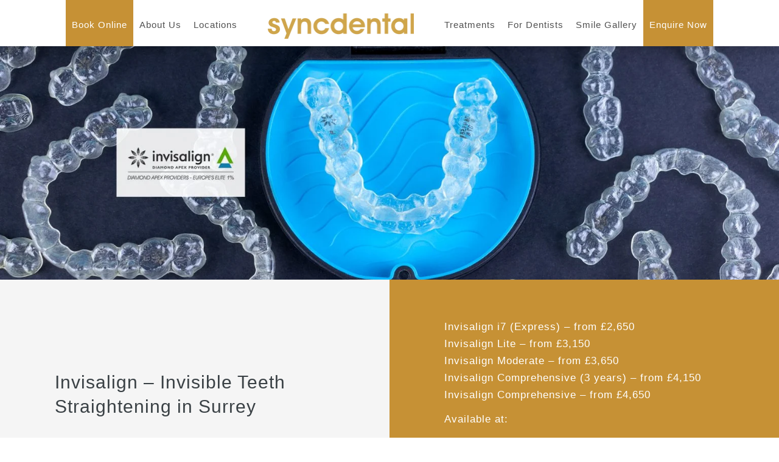

--- FILE ---
content_type: text/html; charset=UTF-8
request_url: https://syncdental.co.uk/locations/roseneath/invisalign/
body_size: 15670
content:
<!DOCTYPE html><html lang="en"><head><script data-no-optimize="1">var litespeed_docref=sessionStorage.getItem("litespeed_docref");litespeed_docref&&(Object.defineProperty(document,"referrer",{get:function(){return litespeed_docref}}),sessionStorage.removeItem("litespeed_docref"));</script> <meta content="text/html; charset=UTF-8" /><meta charset='utf-8'><title>Invisalign West Byfleet - Invisible braces - Teeth Straightening</title><meta name="viewport" content="width=device-width, initial-scale=1.0" /><meta name="facebook-domain-verification" content="e8xaqhnxenix2fo3k1fashtw7sjzad" /><link rel="shortcut icon" href="https://syncdental.co.uk/wp-content/themes/sync/favicon.ico" type="image/x-icon"><link rel="apple-touch-icon" sizes="180x180" href="https://syncdental.co.uk/wp-content/themes/sync/apple-touch-icon.png"><link rel="icon" type="image/png" sizes="32x32" href="https://syncdental.co.uk/wp-content/themes/sync/favicon-32x32.png"><link rel="icon" type="image/png" sizes="16x16" href="https://syncdental.co.uk/wp-content/themes/sync/favicon-16x16.png"><link rel='archives' title='October 2025' href='https://syncdental.co.uk/2025/10/' /><link rel='archives' title='September 2025' href='https://syncdental.co.uk/2025/09/' /><link rel='archives' title='June 2025' href='https://syncdental.co.uk/2025/06/' /><link rel='archives' title='May 2025' href='https://syncdental.co.uk/2025/05/' /><link rel='archives' title='April 2025' href='https://syncdental.co.uk/2025/04/' /><link rel='archives' title='March 2025' href='https://syncdental.co.uk/2025/03/' /><link rel='archives' title='February 2025' href='https://syncdental.co.uk/2025/02/' /><link rel='archives' title='January 2025' href='https://syncdental.co.uk/2025/01/' /><link rel='archives' title='December 2024' href='https://syncdental.co.uk/2024/12/' /><link rel='archives' title='November 2024' href='https://syncdental.co.uk/2024/11/' /><link rel='archives' title='October 2024' href='https://syncdental.co.uk/2024/10/' /><link rel='archives' title='September 2024' href='https://syncdental.co.uk/2024/09/' /><link rel='archives' title='August 2024' href='https://syncdental.co.uk/2024/08/' /><link rel='archives' title='July 2024' href='https://syncdental.co.uk/2024/07/' /><link rel='archives' title='June 2024' href='https://syncdental.co.uk/2024/06/' /><link rel='archives' title='May 2024' href='https://syncdental.co.uk/2024/05/' /><link rel='archives' title='April 2024' href='https://syncdental.co.uk/2024/04/' /><link rel='archives' title='March 2024' href='https://syncdental.co.uk/2024/03/' /><link rel='archives' title='February 2024' href='https://syncdental.co.uk/2024/02/' /><link rel='archives' title='January 2024' href='https://syncdental.co.uk/2024/01/' /><link rel='archives' title='December 2023' href='https://syncdental.co.uk/2023/12/' /><link rel='archives' title='November 2023' href='https://syncdental.co.uk/2023/11/' /><link rel='archives' title='October 2023' href='https://syncdental.co.uk/2023/10/' /><link rel='archives' title='September 2023' href='https://syncdental.co.uk/2023/09/' /><link rel='archives' title='August 2023' href='https://syncdental.co.uk/2023/08/' /><link rel='archives' title='July 2023' href='https://syncdental.co.uk/2023/07/' /><link rel='archives' title='June 2023' href='https://syncdental.co.uk/2023/06/' /><link rel='archives' title='May 2023' href='https://syncdental.co.uk/2023/05/' /><link rel='archives' title='April 2023' href='https://syncdental.co.uk/2023/04/' /><link rel='archives' title='March 2023' href='https://syncdental.co.uk/2023/03/' /><link rel='archives' title='January 2023' href='https://syncdental.co.uk/2023/01/' /><link rel='archives' title='December 2022' href='https://syncdental.co.uk/2022/12/' /><link rel='archives' title='November 2022' href='https://syncdental.co.uk/2022/11/' /><link rel='archives' title='October 2022' href='https://syncdental.co.uk/2022/10/' /><link rel='archives' title='September 2022' href='https://syncdental.co.uk/2022/09/' /><link rel='archives' title='August 2022' href='https://syncdental.co.uk/2022/08/' /><link rel='archives' title='June 2022' href='https://syncdental.co.uk/2022/06/' /><link rel='archives' title='May 2022' href='https://syncdental.co.uk/2022/05/' /><link rel='archives' title='March 2022' href='https://syncdental.co.uk/2022/03/' /><link rel='archives' title='February 2022' href='https://syncdental.co.uk/2022/02/' /><link rel='archives' title='January 2022' href='https://syncdental.co.uk/2022/01/' /><link rel='archives' title='December 2021' href='https://syncdental.co.uk/2021/12/' /><link rel='archives' title='November 2021' href='https://syncdental.co.uk/2021/11/' /><link rel='archives' title='October 2021' href='https://syncdental.co.uk/2021/10/' /><link rel='archives' title='September 2021' href='https://syncdental.co.uk/2021/09/' /><link rel='archives' title='August 2021' href='https://syncdental.co.uk/2021/08/' /><link rel='archives' title='April 2021' href='https://syncdental.co.uk/2021/04/' /><link rel='archives' title='March 2021' href='https://syncdental.co.uk/2021/03/' /><link rel='archives' title='February 2021' href='https://syncdental.co.uk/2021/02/' /><link rel='archives' title='January 2021' href='https://syncdental.co.uk/2021/01/' /><link rel='archives' title='December 2020' href='https://syncdental.co.uk/2020/12/' /><link rel='archives' title='November 2020' href='https://syncdental.co.uk/2020/11/' /><link rel='archives' title='October 2020' href='https://syncdental.co.uk/2020/10/' /><link rel='archives' title='August 2020' href='https://syncdental.co.uk/2020/08/' /><link rel='archives' title='July 2020' href='https://syncdental.co.uk/2020/07/' /><link rel='archives' title='June 2020' href='https://syncdental.co.uk/2020/06/' /><link rel='archives' title='May 2020' href='https://syncdental.co.uk/2020/05/' /><link rel='archives' title='April 2020' href='https://syncdental.co.uk/2020/04/' /><link rel='archives' title='March 2020' href='https://syncdental.co.uk/2020/03/' /><link rel='archives' title='February 2020' href='https://syncdental.co.uk/2020/02/' /><link rel='archives' title='January 2020' href='https://syncdental.co.uk/2020/01/' /><link rel='archives' title='December 2019' href='https://syncdental.co.uk/2019/12/' /><link rel='archives' title='November 2019' href='https://syncdental.co.uk/2019/11/' /><link rel='archives' title='October 2019' href='https://syncdental.co.uk/2019/10/' /><link rel='archives' title='September 2019' href='https://syncdental.co.uk/2019/09/' /><link rel='archives' title='August 2019' href='https://syncdental.co.uk/2019/08/' /><link rel='archives' title='July 2019' href='https://syncdental.co.uk/2019/07/' /><link rel='archives' title='June 2019' href='https://syncdental.co.uk/2019/06/' /><link rel='archives' title='May 2019' href='https://syncdental.co.uk/2019/05/' /><link rel='archives' title='April 2019' href='https://syncdental.co.uk/2019/04/' /><link rel='archives' title='March 2019' href='https://syncdental.co.uk/2019/03/' /><link rel='archives' title='February 2019' href='https://syncdental.co.uk/2019/02/' /><link rel='archives' title='January 2019' href='https://syncdental.co.uk/2019/01/' /><link rel='archives' title='December 2018' href='https://syncdental.co.uk/2018/12/' /><meta name='robots' content='index, follow, max-image-preview:large, max-snippet:-1, max-video-preview:-1' /><meta name="description" content="Invisalign is the virtually invisible way to straighten your teeth in Surrey. Find out the Invisalign Cost by booking a free consultation." /><link rel="canonical" href="https://syncdental.co.uk/locations/roseneath/invisalign/" /><meta property="og:locale" content="en_GB" /><meta property="og:type" content="article" /><meta property="og:title" content="Invisalign West Byfleet - Invisible braces - Teeth Straightening" /><meta property="og:description" content="Invisalign is the virtually invisible way to straighten your teeth in Surrey. Find out the Invisalign Cost by booking a free consultation." /><meta property="og:url" content="https://syncdental.co.uk/locations/roseneath/invisalign/" /><meta property="og:site_name" content="Sync Dental Centres" /><meta property="article:publisher" content="https://www.facebook.com/syncdentalcentres" /><meta property="article:modified_time" content="2025-04-01T10:38:14+00:00" /><meta property="og:image" content="https://syncdental.co.uk/wp-content/uploads/2024/06/invisalign-header-1.jpg" /><meta property="og:image:width" content="2000" /><meta property="og:image:height" content="800" /><meta property="og:image:type" content="image/jpeg" /><meta name="twitter:card" content="summary_large_image" /><meta name="twitter:label1" content="Estimated reading time" /><meta name="twitter:data1" content="1 minute" /><link rel='dns-prefetch' href='//cdn.jsdelivr.net' /><link rel='dns-prefetch' href='//static.elfsight.com' /><link rel="alternate" title="oEmbed (JSON)" type="application/json+oembed" href="https://syncdental.co.uk/wp-json/oembed/1.0/embed?url=https%3A%2F%2Fsyncdental.co.uk%2Flocations%2Froseneath%2Finvisalign%2F" /><link rel="alternate" title="oEmbed (XML)" type="text/xml+oembed" href="https://syncdental.co.uk/wp-json/oembed/1.0/embed?url=https%3A%2F%2Fsyncdental.co.uk%2Flocations%2Froseneath%2Finvisalign%2F&#038;format=xml" /><style id='wp-img-auto-sizes-contain-inline-css' type='text/css'>img:is([sizes=auto i],[sizes^="auto," i]){contain-intrinsic-size:3000px 1500px}
/*# sourceURL=wp-img-auto-sizes-contain-inline-css */</style><link data-optimized="2" rel="stylesheet" href="https://syncdental.co.uk/wp-content/litespeed/css/e0b332e29c322ac248df23cad82b105e.css?ver=2ddce" /><style id='global-styles-inline-css' type='text/css'>:root{--wp--preset--aspect-ratio--square: 1;--wp--preset--aspect-ratio--4-3: 4/3;--wp--preset--aspect-ratio--3-4: 3/4;--wp--preset--aspect-ratio--3-2: 3/2;--wp--preset--aspect-ratio--2-3: 2/3;--wp--preset--aspect-ratio--16-9: 16/9;--wp--preset--aspect-ratio--9-16: 9/16;--wp--preset--color--black: #000000;--wp--preset--color--cyan-bluish-gray: #abb8c3;--wp--preset--color--white: #ffffff;--wp--preset--color--pale-pink: #f78da7;--wp--preset--color--vivid-red: #cf2e2e;--wp--preset--color--luminous-vivid-orange: #ff6900;--wp--preset--color--luminous-vivid-amber: #fcb900;--wp--preset--color--light-green-cyan: #7bdcb5;--wp--preset--color--vivid-green-cyan: #00d084;--wp--preset--color--pale-cyan-blue: #8ed1fc;--wp--preset--color--vivid-cyan-blue: #0693e3;--wp--preset--color--vivid-purple: #9b51e0;--wp--preset--gradient--vivid-cyan-blue-to-vivid-purple: linear-gradient(135deg,rgb(6,147,227) 0%,rgb(155,81,224) 100%);--wp--preset--gradient--light-green-cyan-to-vivid-green-cyan: linear-gradient(135deg,rgb(122,220,180) 0%,rgb(0,208,130) 100%);--wp--preset--gradient--luminous-vivid-amber-to-luminous-vivid-orange: linear-gradient(135deg,rgb(252,185,0) 0%,rgb(255,105,0) 100%);--wp--preset--gradient--luminous-vivid-orange-to-vivid-red: linear-gradient(135deg,rgb(255,105,0) 0%,rgb(207,46,46) 100%);--wp--preset--gradient--very-light-gray-to-cyan-bluish-gray: linear-gradient(135deg,rgb(238,238,238) 0%,rgb(169,184,195) 100%);--wp--preset--gradient--cool-to-warm-spectrum: linear-gradient(135deg,rgb(74,234,220) 0%,rgb(151,120,209) 20%,rgb(207,42,186) 40%,rgb(238,44,130) 60%,rgb(251,105,98) 80%,rgb(254,248,76) 100%);--wp--preset--gradient--blush-light-purple: linear-gradient(135deg,rgb(255,206,236) 0%,rgb(152,150,240) 100%);--wp--preset--gradient--blush-bordeaux: linear-gradient(135deg,rgb(254,205,165) 0%,rgb(254,45,45) 50%,rgb(107,0,62) 100%);--wp--preset--gradient--luminous-dusk: linear-gradient(135deg,rgb(255,203,112) 0%,rgb(199,81,192) 50%,rgb(65,88,208) 100%);--wp--preset--gradient--pale-ocean: linear-gradient(135deg,rgb(255,245,203) 0%,rgb(182,227,212) 50%,rgb(51,167,181) 100%);--wp--preset--gradient--electric-grass: linear-gradient(135deg,rgb(202,248,128) 0%,rgb(113,206,126) 100%);--wp--preset--gradient--midnight: linear-gradient(135deg,rgb(2,3,129) 0%,rgb(40,116,252) 100%);--wp--preset--font-size--small: 13px;--wp--preset--font-size--medium: 20px;--wp--preset--font-size--large: 36px;--wp--preset--font-size--x-large: 42px;--wp--preset--spacing--20: 0.44rem;--wp--preset--spacing--30: 0.67rem;--wp--preset--spacing--40: 1rem;--wp--preset--spacing--50: 1.5rem;--wp--preset--spacing--60: 2.25rem;--wp--preset--spacing--70: 3.38rem;--wp--preset--spacing--80: 5.06rem;--wp--preset--shadow--natural: 6px 6px 9px rgba(0, 0, 0, 0.2);--wp--preset--shadow--deep: 12px 12px 50px rgba(0, 0, 0, 0.4);--wp--preset--shadow--sharp: 6px 6px 0px rgba(0, 0, 0, 0.2);--wp--preset--shadow--outlined: 6px 6px 0px -3px rgb(255, 255, 255), 6px 6px rgb(0, 0, 0);--wp--preset--shadow--crisp: 6px 6px 0px rgb(0, 0, 0);}:where(.is-layout-flex){gap: 0.5em;}:where(.is-layout-grid){gap: 0.5em;}body .is-layout-flex{display: flex;}.is-layout-flex{flex-wrap: wrap;align-items: center;}.is-layout-flex > :is(*, div){margin: 0;}body .is-layout-grid{display: grid;}.is-layout-grid > :is(*, div){margin: 0;}:where(.wp-block-columns.is-layout-flex){gap: 2em;}:where(.wp-block-columns.is-layout-grid){gap: 2em;}:where(.wp-block-post-template.is-layout-flex){gap: 1.25em;}:where(.wp-block-post-template.is-layout-grid){gap: 1.25em;}.has-black-color{color: var(--wp--preset--color--black) !important;}.has-cyan-bluish-gray-color{color: var(--wp--preset--color--cyan-bluish-gray) !important;}.has-white-color{color: var(--wp--preset--color--white) !important;}.has-pale-pink-color{color: var(--wp--preset--color--pale-pink) !important;}.has-vivid-red-color{color: var(--wp--preset--color--vivid-red) !important;}.has-luminous-vivid-orange-color{color: var(--wp--preset--color--luminous-vivid-orange) !important;}.has-luminous-vivid-amber-color{color: var(--wp--preset--color--luminous-vivid-amber) !important;}.has-light-green-cyan-color{color: var(--wp--preset--color--light-green-cyan) !important;}.has-vivid-green-cyan-color{color: var(--wp--preset--color--vivid-green-cyan) !important;}.has-pale-cyan-blue-color{color: var(--wp--preset--color--pale-cyan-blue) !important;}.has-vivid-cyan-blue-color{color: var(--wp--preset--color--vivid-cyan-blue) !important;}.has-vivid-purple-color{color: var(--wp--preset--color--vivid-purple) !important;}.has-black-background-color{background-color: var(--wp--preset--color--black) !important;}.has-cyan-bluish-gray-background-color{background-color: var(--wp--preset--color--cyan-bluish-gray) !important;}.has-white-background-color{background-color: var(--wp--preset--color--white) !important;}.has-pale-pink-background-color{background-color: var(--wp--preset--color--pale-pink) !important;}.has-vivid-red-background-color{background-color: var(--wp--preset--color--vivid-red) !important;}.has-luminous-vivid-orange-background-color{background-color: var(--wp--preset--color--luminous-vivid-orange) !important;}.has-luminous-vivid-amber-background-color{background-color: var(--wp--preset--color--luminous-vivid-amber) !important;}.has-light-green-cyan-background-color{background-color: var(--wp--preset--color--light-green-cyan) !important;}.has-vivid-green-cyan-background-color{background-color: var(--wp--preset--color--vivid-green-cyan) !important;}.has-pale-cyan-blue-background-color{background-color: var(--wp--preset--color--pale-cyan-blue) !important;}.has-vivid-cyan-blue-background-color{background-color: var(--wp--preset--color--vivid-cyan-blue) !important;}.has-vivid-purple-background-color{background-color: var(--wp--preset--color--vivid-purple) !important;}.has-black-border-color{border-color: var(--wp--preset--color--black) !important;}.has-cyan-bluish-gray-border-color{border-color: var(--wp--preset--color--cyan-bluish-gray) !important;}.has-white-border-color{border-color: var(--wp--preset--color--white) !important;}.has-pale-pink-border-color{border-color: var(--wp--preset--color--pale-pink) !important;}.has-vivid-red-border-color{border-color: var(--wp--preset--color--vivid-red) !important;}.has-luminous-vivid-orange-border-color{border-color: var(--wp--preset--color--luminous-vivid-orange) !important;}.has-luminous-vivid-amber-border-color{border-color: var(--wp--preset--color--luminous-vivid-amber) !important;}.has-light-green-cyan-border-color{border-color: var(--wp--preset--color--light-green-cyan) !important;}.has-vivid-green-cyan-border-color{border-color: var(--wp--preset--color--vivid-green-cyan) !important;}.has-pale-cyan-blue-border-color{border-color: var(--wp--preset--color--pale-cyan-blue) !important;}.has-vivid-cyan-blue-border-color{border-color: var(--wp--preset--color--vivid-cyan-blue) !important;}.has-vivid-purple-border-color{border-color: var(--wp--preset--color--vivid-purple) !important;}.has-vivid-cyan-blue-to-vivid-purple-gradient-background{background: var(--wp--preset--gradient--vivid-cyan-blue-to-vivid-purple) !important;}.has-light-green-cyan-to-vivid-green-cyan-gradient-background{background: var(--wp--preset--gradient--light-green-cyan-to-vivid-green-cyan) !important;}.has-luminous-vivid-amber-to-luminous-vivid-orange-gradient-background{background: var(--wp--preset--gradient--luminous-vivid-amber-to-luminous-vivid-orange) !important;}.has-luminous-vivid-orange-to-vivid-red-gradient-background{background: var(--wp--preset--gradient--luminous-vivid-orange-to-vivid-red) !important;}.has-very-light-gray-to-cyan-bluish-gray-gradient-background{background: var(--wp--preset--gradient--very-light-gray-to-cyan-bluish-gray) !important;}.has-cool-to-warm-spectrum-gradient-background{background: var(--wp--preset--gradient--cool-to-warm-spectrum) !important;}.has-blush-light-purple-gradient-background{background: var(--wp--preset--gradient--blush-light-purple) !important;}.has-blush-bordeaux-gradient-background{background: var(--wp--preset--gradient--blush-bordeaux) !important;}.has-luminous-dusk-gradient-background{background: var(--wp--preset--gradient--luminous-dusk) !important;}.has-pale-ocean-gradient-background{background: var(--wp--preset--gradient--pale-ocean) !important;}.has-electric-grass-gradient-background{background: var(--wp--preset--gradient--electric-grass) !important;}.has-midnight-gradient-background{background: var(--wp--preset--gradient--midnight) !important;}.has-small-font-size{font-size: var(--wp--preset--font-size--small) !important;}.has-medium-font-size{font-size: var(--wp--preset--font-size--medium) !important;}.has-large-font-size{font-size: var(--wp--preset--font-size--large) !important;}.has-x-large-font-size{font-size: var(--wp--preset--font-size--x-large) !important;}
/*# sourceURL=global-styles-inline-css */</style><style id='classic-theme-styles-inline-css' type='text/css'>/*! This file is auto-generated */
.wp-block-button__link{color:#fff;background-color:#32373c;border-radius:9999px;box-shadow:none;text-decoration:none;padding:calc(.667em + 2px) calc(1.333em + 2px);font-size:1.125em}.wp-block-file__button{background:#32373c;color:#fff;text-decoration:none}
/*# sourceURL=/wp-includes/css/classic-themes.min.css */</style><link rel='stylesheet' id='cookie-styles-css' href='https://cdn.jsdelivr.net/gh/dental-design/cookie-consent@latest/cookie-styles.css?ver=6.9' type='text/css' media='all' /> <script type="litespeed/javascript" data-src="https://code.jquery.com/jquery-3.7.1.min.js?ver=3.7.1" id="jquery-js"></script> <link rel="https://api.w.org/" href="https://syncdental.co.uk/wp-json/" /><link rel="alternate" title="JSON" type="application/json" href="https://syncdental.co.uk/wp-json/wp/v2/pages/4081" /><link rel="EditURI" type="application/rsd+xml" title="RSD" href="https://syncdental.co.uk/xmlrpc.php?rsd" /><meta name="generator" content="WordPress 6.9" /><link rel='shortlink' href='https://syncdental.co.uk/?p=4081' /><style type="text/css">.recentcomments a{display:inline !important;padding:0 !important;margin:0 !important;}</style><style>.cookie-dialog {
                --cookie-black: #c69135;                      }</style> <script defer  type="litespeed/javascript">window.addEventListener('load',function(){setCookieConsent({policy_url:"https://syncdental.co.uk/cookie-policy/",tag:"GTM-WGFPCZN",pixel:"674321873622026",})})</script> <noscript><style>[data-aos^=zoom][data-aos^=zoom],
		[data-aos=fade-up],
		[data-aos^=fade][data-aos^=fade] {
			opacity: 1 !important;
			transform: none !important;
		}</style></noscript> <script type="litespeed/javascript">window.smartlook||(function(d){var o=smartlook=function(){o.api.push(arguments)},h=d.getElementsByTagName('head')[0];var c=d.createElement('script');o.api=new Array();c.async=!0;c.type='text/javascript';c.charset='utf-8';c.src='https://web-sdk.smartlook.com/recorder.js';h.appendChild(c)})(document);smartlook('init','6a284f43b6e8d08fe0a54f823562a93572726184',{region:'eu'})</script> </head><body class="wp-singular page-template page-template-acf-treatments-duplicate page-template-acf-treatments-duplicate-php page page-id-4081 page-child parent-pageid-3021 wp-theme-sync"><noscript><iframe data-lazyloaded="1" src="about:blank" data-litespeed-src="https://www.googletagmanager.com/ns.html?id=GTM-WGFPCZN"
height="0" width="0" style="display:none;visibility:hidden"></iframe></noscript><div class="mobile-navbar">
<a href="https://syncdental.co.uk/"><img data-lazyloaded="1" src="[data-uri]" data-src="https://syncdental.co.uk/wp-content/uploads/2023/05/mobile-logo.png.webp" alt="sync Dental Centres logo" width="500" height="232"></a>
<a class="book-now-mobile" href="https://syncdental.co.uk/book-online/">Book Now</a></div><a name="top"></a><div class="book-appointment-frame"><div class="book-appointment-wrapper">
<button class="close">
<img data-lazyloaded="1" src="[data-uri]" data-src="https://syncdental.co.uk/wp-content/uploads/2021/05/close-button.png" alt="White cirle with a cross" width="42" height="42">
</button><div class="appointment-form">
<iframe data-lazyloaded="1" src="about:blank" data-litespeed-src="https://form.jotform.com/241132543497355"></iframe></div><div class="appointment-image"></div></div></div><header><div class="content-holder"><nav class="main-site"><div class="menu-nav-container"><ul id="menu-nav" class="menu"><li id="menu-item-2119" class="menu-item menu-item-type-post_type menu-item-object-page menu-item-2119"><a href="https://syncdental.co.uk/book-online/">Book Online</a></li><li id="menu-item-1445" class="menu-item menu-item-type-post_type menu-item-object-page menu-item-has-children menu-item-1445"><a href="https://syncdental.co.uk/dental-centres/">About Us</a><ul class="sub-menu"><li id="menu-item-747" class="menu-item menu-item-type-post_type menu-item-object-page menu-item-747"><a href="https://syncdental.co.uk/dental-centres/">Dental Centres</a></li><li id="menu-item-1328" class="menu-item menu-item-type-post_type menu-item-object-page menu-item-1328"><a href="https://syncdental.co.uk/team/">Team</a></li><li id="menu-item-745" class="menu-item menu-item-type-post_type menu-item-object-page menu-item-745"><a href="https://syncdental.co.uk/price-list/">Price List</a></li><li id="menu-item-3879" class="menu-item menu-item-type-post_type menu-item-object-page menu-item-3879"><a href="https://syncdental.co.uk/nhs-fees/">NHS Fees</a></li><li id="menu-item-744" class="menu-item menu-item-type-post_type menu-item-object-page menu-item-744"><a href="https://syncdental.co.uk/offers/">Offers</a></li><li id="menu-item-742" class="menu-item menu-item-type-post_type menu-item-object-page menu-item-742"><a href="https://syncdental.co.uk/testimonials/">Testimonials</a></li><li id="menu-item-750" class="hide-mobile menu-item menu-item-type-post_type menu-item-object-page menu-item-750"><a href="https://syncdental.co.uk/smile-gallery-old/">Smile Gallery</a></li><li id="menu-item-27" class="menu-item menu-item-type-post_type menu-item-object-page menu-item-27"><a href="https://syncdental.co.uk/blog/">Blog</a></li><li id="menu-item-743" class="menu-item menu-item-type-post_type menu-item-object-page menu-item-743"><a href="https://syncdental.co.uk/finance/">Finance</a></li><li id="menu-item-1663" class="menu-item menu-item-type-post_type menu-item-object-page menu-item-1663"><a href="https://syncdental.co.uk/finance/denplan/">Denplan</a></li><li id="menu-item-3378" class="menu-item menu-item-type-post_type menu-item-object-page menu-item-3378"><a href="https://syncdental.co.uk/contact/">Contact Us</a></li></ul></li><li id="menu-item-298" class="locations-trigger menu-item menu-item-type-post_type menu-item-object-page current-page-ancestor menu-item-has-children menu-item-298"><a href="https://syncdental.co.uk/locations/">Locations</a><ul class="sub-menu"><li id="menu-item-6161" class="menu-item menu-item-type-custom menu-item-object-custom menu-item-has-children menu-item-6161"><a href="#0">Surrey</a><ul class="sub-menu"><li id="menu-item-1261" class="menu-item menu-item-type-post_type menu-item-object-page menu-item-1261"><a href="https://syncdental.co.uk/locations/addlestone/">Addlestone</a></li><li id="menu-item-1262" class="menu-item menu-item-type-post_type menu-item-object-page menu-item-1262"><a href="https://syncdental.co.uk/locations/chertsey/">Chertsey</a></li><li id="menu-item-1264" class="menu-item menu-item-type-post_type menu-item-object-page menu-item-1264"><a href="https://syncdental.co.uk/locations/pyrford/">Pyrford</a></li><li id="menu-item-1263" class="menu-item menu-item-type-post_type menu-item-object-page menu-item-1263"><a href="https://syncdental.co.uk/locations/parkside/">Parkside</a></li><li id="menu-item-4381" class="menu-item menu-item-type-post_type menu-item-object-page menu-item-4381"><a href="https://syncdental.co.uk/locations/guildford/">Guildford</a></li><li id="menu-item-3035" class="menu-item menu-item-type-post_type menu-item-object-page current-page-ancestor menu-item-3035"><a href="https://syncdental.co.uk/locations/roseneath/">Roseneath</a></li></ul></li><li id="menu-item-6162" class="menu-item menu-item-type-custom menu-item-object-custom menu-item-has-children menu-item-6162"><a href="#0">London</a><ul class="sub-menu"><li id="menu-item-6057" class="menu-item menu-item-type-post_type menu-item-object-page menu-item-6057"><a href="https://syncdental.co.uk/locations/wimbledon/">Wimbledon</a></li></ul></li><li id="menu-item-6163" class="menu-item menu-item-type-custom menu-item-object-custom menu-item-has-children menu-item-6163"><a href="#">Berkshire</a><ul class="sub-menu"><li id="menu-item-5349" class="menu-item menu-item-type-post_type menu-item-object-page menu-item-5349"><a href="https://syncdental.co.uk/locations/windsor/">Windsor</a></li></ul></li></ul></li><li id="menu-item-1073" class="menu-item menu-item-type-custom menu-item-object-custom menu-item-home menu-item-1073"><a href="https://syncdental.co.uk/"><img data-lazyloaded="1" src="[data-uri]" class="logo" data-src="https://syncdental.co.uk/wp-content/uploads/2023/06/sync-logo-header-1.png" width="180" height="100" alt="logo"></a></li><li id="menu-item-242" class="treatments-trigger menu-item menu-item-type-post_type menu-item-object-page menu-item-has-children menu-item-242"><a href="https://syncdental.co.uk/treatments/">Treatments</a><ul class="sub-menu"><li id="menu-item-1278" class="menu-item menu-item-type-post_type menu-item-object-page menu-item-has-children menu-item-1278"><a href="https://syncdental.co.uk/treatments/general-treatments/">General Dentistry</a><ul class="sub-menu"><li id="menu-item-1279" class="menu-item menu-item-type-post_type menu-item-object-page menu-item-1279"><a href="https://syncdental.co.uk/treatments/general-treatments/check-ups/">Check-Ups</a></li><li id="menu-item-1280" class="menu-item menu-item-type-post_type menu-item-object-page menu-item-1280"><a href="https://syncdental.co.uk/treatments/general-treatments/crowns-and-bridges/">Crowns and Bridges</a></li><li id="menu-item-1953" class="menu-item menu-item-type-post_type menu-item-object-page menu-item-1953"><a href="https://syncdental.co.uk/treatments/general-treatments/dentures/">Dentures</a></li><li id="menu-item-1281" class="menu-item menu-item-type-post_type menu-item-object-page menu-item-1281"><a href="https://syncdental.co.uk/treatments/general-treatments/fillings/">Fillings</a></li><li id="menu-item-1282" class="menu-item menu-item-type-post_type menu-item-object-page menu-item-1282"><a href="https://syncdental.co.uk/treatments/general-treatments/hygienist/">Hygiene</a></li><li id="menu-item-3351" class="menu-item menu-item-type-post_type menu-item-object-page menu-item-3351"><a href="https://syncdental.co.uk/treatments/general-treatments/periodontics/">Periodontics</a></li><li id="menu-item-1284" class="menu-item menu-item-type-post_type menu-item-object-page menu-item-1284"><a href="https://syncdental.co.uk/treatments/general-treatments/tooth-extraction/">Tooth Extraction</a></li><li id="menu-item-1604" class="menu-item menu-item-type-post_type menu-item-object-page menu-item-1604"><a href="https://syncdental.co.uk/treatments/general-treatments/root-canal/">Root Canal</a></li><li id="menu-item-3796" class="menu-item menu-item-type-post_type menu-item-object-page menu-item-3796"><a href="https://syncdental.co.uk/treatments/general-treatments/emergencies/">Emergencies</a></li><li id="menu-item-6570" class="menu-item menu-item-type-post_type menu-item-object-page menu-item-6570"><a href="https://syncdental.co.uk/treatment-videos/">Treatment Videos</a></li></ul></li><li id="menu-item-1287" class="menu-item menu-item-type-post_type menu-item-object-page menu-item-has-children menu-item-1287"><a href="https://syncdental.co.uk/treatments/teeth-straightening/">Teeth Straightening</a><ul class="sub-menu"><li id="menu-item-1290" class="menu-item menu-item-type-post_type menu-item-object-page menu-item-1290"><a href="https://syncdental.co.uk/treatments/teeth-straightening/invisalign/">Invisalign</a></li><li id="menu-item-1289" class="menu-item menu-item-type-post_type menu-item-object-page menu-item-1289"><a href="https://syncdental.co.uk/treatments/teeth-straightening/fixed-braces/">Fixed Braces</a></li><li id="menu-item-1291" class="menu-item menu-item-type-post_type menu-item-object-page menu-item-1291"><a href="https://syncdental.co.uk/treatments/teeth-straightening/six-month-smile/">Six Month Smile</a></li><li id="menu-item-3356" class="menu-item menu-item-type-post_type menu-item-object-page menu-item-3356"><a href="https://syncdental.co.uk/treatments/teeth-straightening/childrens-orthodontics/">Children’s Orthodontics</a></li></ul></li><li id="menu-item-1269" class="menu-item menu-item-type-post_type menu-item-object-page menu-item-has-children menu-item-1269"><a href="https://syncdental.co.uk/treatments/cosmetic-dentistry/">Cosmetic Dentistry</a><ul class="sub-menu"><li id="menu-item-1271" class="menu-item menu-item-type-post_type menu-item-object-page menu-item-1271"><a href="https://syncdental.co.uk/locations/roseneath/dental-implants/">Dental Implants</a></li><li id="menu-item-1272" class="menu-item menu-item-type-post_type menu-item-object-page menu-item-1272"><a href="https://syncdental.co.uk/treatments/cosmetic-dentistry/smile-makeovers/">Smile Makeovers</a></li><li id="menu-item-1274" class="menu-item menu-item-type-post_type menu-item-object-page menu-item-1274"><a href="https://syncdental.co.uk/treatments/cosmetic-dentistry/veneers/">Veneers</a></li></ul></li><li id="menu-item-3352" class="menu-item menu-item-type-post_type menu-item-object-page menu-item-has-children menu-item-3352"><a href="https://syncdental.co.uk/treatments/cosmetic-dentistry/sync-smiles/">Sync Smiles</a><ul class="sub-menu"><li id="menu-item-3353" class="menu-item menu-item-type-post_type menu-item-object-page menu-item-3353"><a href="https://syncdental.co.uk/treatments/teeth-straightening/invisalign/">Invisalign</a></li><li id="menu-item-3354" class="menu-item menu-item-type-post_type menu-item-object-page menu-item-3354"><a href="https://syncdental.co.uk/treatments/cosmetic-dentistry/teeth-whitening/">Teeth Whitening</a></li><li id="menu-item-3355" class="menu-item menu-item-type-post_type menu-item-object-page menu-item-3355"><a href="https://syncdental.co.uk/treatments/cosmetic-dentistry/composite-bonding/">Composite Bonding</a></li></ul></li><li id="menu-item-1275" class="menu-item menu-item-type-post_type menu-item-object-page menu-item-has-children menu-item-1275"><a href="https://syncdental.co.uk/treatments/facial-aesthetics/">Facial Aesthetics</a><ul class="sub-menu"><li id="menu-item-1277" class="menu-item menu-item-type-post_type menu-item-object-page menu-item-1277"><a href="https://syncdental.co.uk/treatments/facial-aesthetics/cosmetic-fillers/">Cosmetic Fillers</a></li></ul></li></ul></li><li id="menu-item-2457" class="menu-item menu-item-type-post_type menu-item-object-page menu-item-has-children menu-item-2457"><a href="https://syncdental.co.uk/referrals/">For Dentists</a><ul class="sub-menu"><li id="menu-item-3746" class="menu-item menu-item-type-custom menu-item-object-custom menu-item-3746"><a target="_blank" href="https://syncdental.co.uk/internal-form/">Internal Referrals</a></li><li id="menu-item-3745" class="menu-item menu-item-type-post_type menu-item-object-page menu-item-3745"><a href="https://syncdental.co.uk/referrals/">External Referrals</a></li></ul></li><li id="menu-item-6320" class="menu-item menu-item-type-post_type menu-item-object-page menu-item-6320"><a href="https://syncdental.co.uk/smile-gallery/">Smile Gallery</a></li><li id="menu-item-3157" class="open-form-link menu-item menu-item-type-custom menu-item-object-custom menu-item-3157"><a>Enquire Now</a></li></ul></div></nav></div></header><div class="navabout"><div class="nav-treatment"></div><div class="nav-treatment"><div class="nav-treatment-holder">
<a href="#0"><span class="treatment-title">Our Practice</span></a><ul><li><a href="https://syncdental.co.uk/dental-centres/">Dental Centres</a></li><li><a href="https://syncdental.co.uk/team/">Meet the Team</a></li><li><a href="https://syncdental.co.uk/contact/">Contact Us</a></li></ul></div></div><div class="nav-treatment"><div class="nav-treatment-holder">
<a href="#0"><span class="treatment-title">Our Fees</span></a><ul><li><a href="https://syncdental.co.uk/price-list/">Price List</a></li><li><a href="https://syncdental.co.uk/nhs-fees/">NHS Fees</a></li><li><a href="https://syncdental.co.uk/offers/">Offers</a></li></ul></div></div><div class="nav-treatment"><div class="nav-treatment-holder">
<a href="#0"><span class="treatment-title">Patients</span></a><ul><li><a href="https://syncdental.co.uk/testimonials/">Testimonials</a></li><li><a href="https://syncdental.co.uk/smile-gallery/">Smile Gallery</a></li></ul></div></div><div class="nav-treatment"><div class="nav-treatment-holder">
<a href="#0"><span class="treatment-title">News & Info</span></a><ul><li><a href="https://syncdental.co.uk/blog/">Blog</a></li><li><a href="https://syncdental.co.uk/finance/">Finance</a></li><li><a href="https://syncdental.co.uk/finance/denplan/">Denplan</a></li></ul></div></div></div><div class="navlocations-new"><div class="nav-treatment"></div><div class="nav-treatment"><div class="nav-treatment-holder">
<a href="#0"><span class="treatment-title">Surrey</span></a><ul><li><a href="https://syncdental.co.uk/locations/addlestone/">Addlestone</a></li><li><a href="https://syncdental.co.uk/locations/chertsey/">Chertsey</a></li><li><a href="https://syncdental.co.uk/locations/guildford/">Guildford</a></li><li><a href="https://syncdental.co.uk/locations/parkside/">Parkside</a></li><li><a href="https://syncdental.co.uk/locations/pyrford/">Pyrford</a></li><li><a href="https://syncdental.co.uk/locations/roseneath/">Roseneath</a></li></ul></div></div><div class="nav-treatment"><div class="nav-treatment-holder">
<a href="#0"><span class="treatment-title">London</span></a><ul><li><a href="https://syncdental.co.uk/locations/wimbledon/">Wimbledon</a></li></ul></div></div><div class="nav-treatment"><div class="nav-treatment-holder">
<a href="#0"><span class="treatment-title">Berkshire</span></a><ul><li><a href="https://syncdental.co.uk/locations/windsor/">Windsor</a></li></ul></div></div></div><ul id="navReferral" class="nav__referral"><li>
<a href="https://syncdental.co.uk/referrals/endodontics-referral/">
Endodontic <small>Referral</small>
</a></li><li>
<a href="https://syncdental.co.uk/referrals/implant-referral/">
Implant <small>Referral</small>
</a></li><li>
<a href="https://syncdental.co.uk/referrals/oral-surgery-referral/">
Oral Surgery <small>Referral</small>
</a></li><li>
<a href="https://syncdental.co.uk/referrals/periodontal-referral/">
Periodontal <small>Referral</small>
</a></li><li>
<a href="https://syncdental.co.uk/referrals/fixed-braces-referral/">
Fixed Braces <small>Referral</small>
</a></li><li>
<a href="https://syncdental.co.uk/referrals/invisalign-referral/">
Invisalign <small>Referral</small>
</a></li><li>
<a href="https://syncdental.co.uk/referrals/composite-bonding-referral/">
Composite Bonding <small>Referral</small>
</a></li><li>
<a href="https://syncdental.co.uk/referrals/veneer-referral/">
Veneer <small>Referral</small>
</a></li><li>
<a href="https://syncdental.co.uk/referrals/smile-makeover-referral/">
Smile Makeover <small>Referral</small>
</a></li><li>
<a href="https://syncdental.co.uk/referrals/dental-hygiene-referral/">
Hygiene <small>Referral</small>
</a></li><li>
<a href="https://syncdental.co.uk/referrals/restorative-referral/">
Restorative <small>Referral</small>
</a></li><li>
<a href="https://syncdental.co.uk/referrals/cbct-referral/">
CBCT <small>Referral</small>
</a></li><li>
<a href="https://syncdental.co.uk/referrals/opg-referral/">
OPG <small>Referral</small>
</a></li><li>
<a href="https://syncdental.co.uk/referrals/denture-referral/">
Denture <small>Referral</small>
</a></li></ul><div class="nav-treatment-wrapper"><div class="nav-treatment"></div><div class="nav-treatment"><div class="nav-treatment-holder">
<a href="https://syncdental.co.uk/treatments/general-treatments/"><span class="treatment-title">General Dentistry</span></a><ul><li><a href="https://syncdental.co.uk/treatments/general-treatments/check-ups/">Check Ups</a></li><li><a href="https://syncdental.co.uk/treatments/general-treatments/hygienist/">Hygiene</a></li><li><a href="https://syncdental.co.uk/treatments/general-treatments/crowns-and-bridges/">Crowns and Bridges</a></li><li><a href="https://syncdental.co.uk/treatments/general-treatments/dentures/">Dentures</a></li><li><a href="https://syncdental.co.uk/treatments/general-treatments/fillings/">Fillings</a></li><li><a href="https://syncdental.co.uk/treatments/general-treatments/tooth-extraction/">Tooth Extraction</a></li><li><a href="https://syncdental.co.uk/treatments/general-treatments/periodontics/">Periodontics</a></li><li><a href="https://syncdental.co.uk/treatments/general-treatments/root-canal/">Root Canal</a></li><li><a href="https://syncdental.co.uk/treatments/general-treatments/emergencies/">Emergencies</a></li><li><a href="https://syncdental.co.uk/treatment-videos/">Treatment Videos</a></li></ul></div></div><div class="nav-treatment"><div class="nav-treatment-holder">
<a href="https://syncdental.co.uk/treatments/cosmetic-dentistry/"><span class="treatment-title">Cosmetic Dentistry</span></a><ul><li><a href="https://syncdental.co.uk/treatments/cosmetic-dentistry/veneers/">Veneers</a></li><li><a href="https://syncdental.co.uk/treatments/cosmetic-dentistry/dental-implants/">Dental Implants</a></li><li><a href="https://syncdental.co.uk/treatments/cosmetic-dentistry/smile-makeovers/">Smile Makeovers</a></li></ul>
<a href="https://syncdental.co.uk/treatments/cosmetic-dentistry/sync-smiles/"><span class="treatment-title">Sync Smiles</span></a><ul><li><a href="https://syncdental.co.uk/treatments/teeth-straightening/invisalign/">Invisalign</a></li><li><a href="https://syncdental.co.uk/treatments/cosmetic-dentistry/teeth-whitening/">Teeth Whitening</a></li><li><a href="https://syncdental.co.uk/treatments/cosmetic-dentistry/composite-bonding/">Composite Bonding</a></li></ul></div></div><div class="nav-treatment"><div class="nav-treatment-holder">
<a href="https://syncdental.co.uk/treatments/teeth-straightening/"><span class="treatment-title">Teeth Straightening</span></a><ul><li><a href="https://syncdental.co.uk/treatments/teeth-straightening/invisalign/">Invisalign</a></li><li><a href="https://syncdental.co.uk/treatments/teeth-straightening/fixed-braces/">Fixed Braces</a></li><li><a href="https://syncdental.co.uk/treatments/teeth-straightening/six-month-smile/">Six Month Smile</a></li><li><a href="https://syncdental.co.uk/treatments/teeth-straightening/childrens-orthodontics/">Children’s Orthodontics</a></li></ul></div></div><div class="nav-treatment"><div class="nav-treatment-holder">
<a href="https://syncdental.co.uk/treatments/facial-aesthetics/"><span class="treatment-title">Facial Aesthetics</span></a><ul><li><a href="https://syncdental.co.uk/treatments/facial-aesthetics/cosmetic-fillers/">Cosmetic Fillers</a></li></ul></div></div></div> <script type="litespeed/javascript" data-src="https://static.elfsight.com/platform/platform.js"></script> <div class="elfsight-app-9fa060e5-262f-42de-8cc8-1b1a4580a3cd" data-elfsight-app-lazy></div><section class="inside-banner"><img data-lazyloaded="1" src="[data-uri]" width="2000" height="800" data-src="https://syncdental.co.uk/wp-content/uploads/2024/06/invisalign-header-1.jpg" class="attachment-full size-full wp-post-image" alt="" decoding="async" fetchpriority="high" data-srcset="https://syncdental.co.uk/wp-content/uploads/2024/06/invisalign-header-1.jpg 2000w, https://syncdental.co.uk/wp-content/uploads/2024/06/invisalign-header-1-300x120.jpg 300w, https://syncdental.co.uk/wp-content/uploads/2024/06/invisalign-header-1-1024x410.jpg 1024w, https://syncdental.co.uk/wp-content/uploads/2024/06/invisalign-header-1-768x307.jpg 768w, https://syncdental.co.uk/wp-content/uploads/2024/06/invisalign-header-1-1536x614.jpg 1536w" data-sizes="(max-width: 2000px) 100vw, 2000px" /></section><section class="page-intro-wrapper"><div class="page-intro-left"><h1>Invisalign – Invisible Teeth Straightening in Surrey</h1></div><div class="page-intro-right"><p><span class="fsone">Invisalign i7 (Express) </span> &#8211; from £2,650<br />
<span class="fsone">Invisalign Lite </span> &#8211; from £3,150<br />
<span class="fsone">Invisalign Moderate </span> &#8211; from £3,650<br />
<span class="fsone">Invisalign Comprehensive (3 years) </span> – from £4,150<br />
<span class="fsone">Invisalign Comprehensive</span> &#8211; from £4,650</p><p>Available at:</p><p><a href="https://syncdental.co.uk/locations/addlestone/">Addlestone</a> / <a href="https://syncdental.co.uk/locations/chertsey/">Chertsey</a> / <a href="https://syncdental.co.uk/locations/guildford/">Guildford</a> / <a href="https://syncdental.co.uk/locations/parkside/">Parkside</a> / <a href="https://syncdental.co.uk/locations/pyrford/">Pyrford</a> / <a href="https://syncdental.co.uk/locations/roseneath/">Roseneath</a> / <a href="https://syncdental.co.uk/locations/wimbledon/">Wimbledon</a> / <a href="https://syncdental.co.uk/locations/windsor/">Windsor</a></p></div></section><section class="content-wrapper"><div class="half-div video"><video width="100%" height="100%" autoplay muted loop controls>
<source src="https://syncdental.co.uk/wp-content/uploads/2023/07/SYNC_Clinicians-Invisalign.mp4" type="video/mp4"></video></div><div class="half-div section-copy inner-pages"><h2>Invisible so nobody will even know they are there</h2><p>One of the most popular teeth straightening treatments available, Invisalign offers an incredibly discreet and comfortable way to achieve your dream smile without the need for traditional braces.</p><p><a class="btn" href="https://syncdental.co.uk/smile-gallery#invisalign-link">Smile Gallery  <svg xmlns="http://www.w3.org/2000/svg" width="10.306" height="18.243" viewBox="0 0 10.306 18.243">  <path style="fill:#3A4145;" id="Path_73" data-name="Path 73" d="M42.352,19.17a1.169,1.169,0,0,0-1.653,0h0L32.75,27.111a1.169,1.169,0,0,0,0,1.653h0L40.7,36.707A1.169,1.169,0,0,0,42.391,35.1l-.042-.042-7.12-7.114,7.12-7.114a1.169,1.169,0,0,0,0-1.653Z" transform="translate(42.713 37.07) rotate(180)" fill="#505050"></path></svg></a></p></div></section><section class="content-wrapper"><div class="half-div image" style="background-image: url(https://syncdental.co.uk/wp-content/uploads/2021/06/invisalign-2-1.jpg)"></div><div class="half-div section-copy inner-pages"><h2>Smile with the natural confidence you deserve</h2><p>Invisalign is designed to fit seamlessly into your everyday life, using virtually invisible, removable aligners worn for 20-22 hours per day. We are very proud to be able to offer Invisalign at Sync Dental Centres and boost the confidence of our patients with new, straighter smiles.</p><p><strong>All of our Invisalign packages include:</strong></p><ul><li>Free Boutique Whitening</li><li>Invisalign branded Vivera retainers</li><li>Discounted hygiene appointments throughout your journey</li></ul><p><a class="btn open-form-link">Free consultation &#8211; Book now </a></p></div></section><div class="three-pane-section"><div class="threebox">
<img data-lazyloaded="1" src="[data-uri]" width="600" height="400" data-src="https://syncdental.co.uk/wp-content/uploads/2021/06/comfortable-img.jpg.webp"><h5>Comfortable</h5><p>Invisalign has been designed with comfort in mind. Accurate and precise scans promise secure, custom-made clear aligners to straighten your teeth without metal wires irritating your skin.</p></div><div class="threebox">
<img data-lazyloaded="1" src="[data-uri]" width="600" height="400" data-src="https://syncdental.co.uk/wp-content/uploads/2021/06/removeable-img.jpg"><h5>Removable</h5><p>Invisalign’s clear aligners are completely removable, allowing you to eat and drink whatever you choose and brush your teeth as normal. They can even be removed for special occasions and just popped back in afterwards.</p></div><div class="threebox">
<img data-lazyloaded="1" src="[data-uri]" width="600" height="400" data-src="https://syncdental.co.uk/wp-content/uploads/2021/06/gentle-img.jpg"><h5>Gradual &amp; Gentle</h5><p>Invisalign is a gradual and gentle treatment, applying small amounts of force to slowly move the positions of your teeth. It can be used for a range of issues, including gaps, misalignment and overcrowding.</p></div></div><section class="content-wrapper full"><div class="half-div section-copy inner-pages"><div data-aos="fade-right" data-aos-offset="200"><h2>What does the treatment involve?</h2><p>At your initial appointment, we will examine your teeth and take photographs and scans. We will discuss with you what you hope to achieve from your Invisalign treatment and create a bespoke treatment plan, ensuring you are happy with the predicted outcome.</p><p><img data-lazyloaded="1" src="[data-uri]" width="868" height="101" decoding="async" class="alignright size-full wp-image-1476" data-src="https://syncdental.co.uk/wp-content/uploads/2024/06/invisalign-logo.png" alt=""  /></p><p>During your fitting appointment, our Invisalign specialist will ensure your clear aligners are comfortable and a perfect fit. You will need to wear a different aligner every two to three weeks to gradually move the position of your teeth.</p><p>You will be supported by our Invisalign specialist throughout your Invisalign treatment, with a number of appointments to check all is on track. The length of treatment depends on your individual case and how much your teeth are required to move. Most cases are completed in 6-18 months.</p><p>At the end of your treatment, you will receive a retainer to help you maintain your new straight smile. Teeth have a habit of moving out of position, so wearing your retainer regularly will keep them in place.</p></div></div><div class="half-div image" style="background-image: url(https://syncdental.co.uk/wp-content/uploads/2024/06/invisalign-5-new.jpg)"></div></section><section class="faq-section"><div class="container"><h2>Frequently Asked Questions</h2><div class="faq-section-item"><div class="faq-section-item-title">
What is Invisalign treatment? <i class="fas fa-chevron-down"></i></div><div  class="faq-section-item-answer"><p>Invisalign is a clear aligner system used to straighten teeth without the need for traditional metal braces. It&#8217;s a popular choice for both adults and teens due to its discreet nature and excellent comfort.</p></div></div><div class="faq-section-item"><div class="faq-section-item-title">
How does Invisalign treatment work? <i class="fas fa-chevron-down"></i></div><div  class="faq-section-item-answer"><p>Invisalign uses a series of custom-made clear aligners to gradually shift teeth into their desired positions. Patients wear each aligner for a specific period before moving on to the next in the series.</p></div></div><div class="faq-section-item"><div class="faq-section-item-title">
How long does Invisalign treatment take? <i class="fas fa-chevron-down"></i></div><div  class="faq-section-item-answer"><p>The duration of Invisalign treatment varies depending on the complexity of the case. On average, treatment can take anywhere from 12 to 18 months, but it can be shorter or longer depending on your individual needs.</p></div></div><div class="faq-section-item"><div class="faq-section-item-title">
Is Invisalign treatment painful? <i class="fas fa-chevron-down"></i></div><div  class="faq-section-item-answer"><p>Invisalign treatment is generally considered to be a more comfortable option than traditional braces. There may be some mild discomfort when you first start wearing your clear aligners, or when switching to a new aligner, but this is temporary and usually subsides quickly.</p></div></div><div class="faq-section-item"><div class="faq-section-item-title">
How much do Invisalign clear aligners cost? <i class="fas fa-chevron-down"></i></div><div  class="faq-section-item-answer"><p>The cost of Invisalign clear aligners varies depending on the complexity of the case and the length of treatment. We offer finance options, subject to status, age and affordability.</p></div></div><div class="faq-section-item"><div class="faq-section-item-title">
Can Invisalign aligners fix any orthodontic problem? <i class="fas fa-chevron-down"></i></div><div  class="faq-section-item-answer"><p>While Invisalign aligners can treat a wide range of orthodontic issues, the treatment may not be suitable for all cases. A consultation with an orthodontist will determine if Invisalign treatment is the right option for you.</p></div></div><div class="faq-section-item"><div class="faq-section-item-title">
How often do Invisalign aligners need to be changed? <i class="fas fa-chevron-down"></i></div><div  class="faq-section-item-answer"><p>Invisalign aligners are typically changed every 1-2 weeks. Your orthodontist will provide a specific schedule based on your treatment plan.</p></div></div><div class="faq-section-item"><div class="faq-section-item-title">
Can I eat and drink normally with Invisalign aligners? <i class="fas fa-chevron-down"></i></div><div  class="faq-section-item-answer"><p>Yes, one of the benefits of Invisalign treatment is that you can remove the aligners to eat and drink. It&#8217;s also important to brush your teeth before reinserting the aligners.</p></div></div></div></section> <script type="application/ld+json" class="dd-schema-faq">{
	  "@context": "https://schema.org",
	  "@type": "FAQPage",
	  "mainEntity": [
	  	    {
	      "@type": "Question",
	      "name": "What is Invisalign treatment?",
	      "acceptedAnswer": {
	        "@type": "Answer",
	        "text": "Invisalign is a clear aligner system used to straighten teeth without the need for traditional metal braces. It&#8217;s a popular choice for both adults and teens due to its discreet nature and excellent comfort.
"
	      }
	    },	  	    {
	      "@type": "Question",
	      "name": "How does Invisalign treatment work?",
	      "acceptedAnswer": {
	        "@type": "Answer",
	        "text": "Invisalign uses a series of custom-made clear aligners to gradually shift teeth into their desired positions. Patients wear each aligner for a specific period before moving on to the next in the series.
"
	      }
	    },	  	    {
	      "@type": "Question",
	      "name": "How long does Invisalign treatment take?",
	      "acceptedAnswer": {
	        "@type": "Answer",
	        "text": "The duration of Invisalign treatment varies depending on the complexity of the case. On average, treatment can take anywhere from 12 to 18 months, but it can be shorter or longer depending on your individual needs.
"
	      }
	    },	  	    {
	      "@type": "Question",
	      "name": "Is Invisalign treatment painful?",
	      "acceptedAnswer": {
	        "@type": "Answer",
	        "text": "Invisalign treatment is generally considered to be a more comfortable option than traditional braces. There may be some mild discomfort when you first start wearing your clear aligners, or when switching to a new aligner, but this is temporary and usually subsides quickly.
"
	      }
	    },	  	    {
	      "@type": "Question",
	      "name": "How much do Invisalign clear aligners cost?",
	      "acceptedAnswer": {
	        "@type": "Answer",
	        "text": "The cost of Invisalign clear aligners varies depending on the complexity of the case and the length of treatment. We offer finance options, subject to status, age and affordability. 
"
	      }
	    },	  	    {
	      "@type": "Question",
	      "name": "Can Invisalign aligners fix any orthodontic problem?",
	      "acceptedAnswer": {
	        "@type": "Answer",
	        "text": "While Invisalign aligners can treat a wide range of orthodontic issues, the treatment may not be suitable for all cases. A consultation with an orthodontist will determine if Invisalign treatment is the right option for you.
"
	      }
	    },	  	    {
	      "@type": "Question",
	      "name": "How often do Invisalign aligners need to be changed?",
	      "acceptedAnswer": {
	        "@type": "Answer",
	        "text": "Invisalign aligners are typically changed every 1-2 weeks. Your orthodontist will provide a specific schedule based on your treatment plan.
"
	      }
	    },	  	    {
	      "@type": "Question",
	      "name": "Can I eat and drink normally with Invisalign aligners?",
	      "acceptedAnswer": {
	        "@type": "Answer",
	        "text": "Yes, one of the benefits of Invisalign treatment is that you can remove the aligners to eat and drink. It&#8217;s also important to brush your teeth before reinserting the aligners.
"
	      }
	    }	  	  ]
	}</script> <div class="full-div testimonial-cta alt">
<span class="testimonial-quote"><p>Do you want straighter teeth the virtually invisible way? Contact us today</p>
</span><p><a class="btn open-form-link">Get Started </a></p></div><footer><div class="footer__map"><div class="elfsight-app-447f7016-05a2-445d-b0f0-c28f6877d5aa" data-elfsight-app-lazy></div></div><ul class="footer__locations"><li>
<a href="https://syncdental.co.uk/locations/addlestone/">
Addlestone
<small class="vcard">
<span class="adr">
<span class="street-address">24C High Street</span>,<br>
<span class="locality">Addlestone</span>, <span class="postal-code">KT15 1TN</span>
</span>
<span class="tel footer__phone">01932 856 541</span>
</small>
</a></li><li>
<a href="https://syncdental.co.uk/locations/chertsey/">
Chertsey
<small class="vcard">
<span class="adr">
<span class="street-address">Two Bridges, Riversdell Close</span>,<br>
<span class="locality">Chertsey</span>, <span class="postal-code">KT16 9JU</span>
</span>
<span class="tel footer__phone">01932 566 831</span>
</small>
</a></li><li>
<a href="https://syncdental.co.uk/locations/guildford/">
Guildford
<small class="vcard">
<span class="adr">
<span class="street-address">26 London Road</span>,<br>
<span class="locality">Guildford</span>, <span class="postal-code">GU1 2AF</span>
</span>
<span class="tel footer__phone">01483 504 371</span>
</small>
</a></li><li>
<a href="https://syncdental.co.uk/locations/parkside/">
Parkside
<small class="vcard">
<span class="adr">
<span class="street-address">Goldsworth Park, Denton Way</span>,<br>
<span class="locality">Woking</span>, <span class="postal-code">GU21 3LQ</span>
</span>
<span class="tel footer__phone">01483 766 355</span>
</small>
</a></li><li>
<a href="https://syncdental.co.uk/locations/pyrford/">
Pyrford
<small class="vcard">
<span class="adr">
<span class="street-address">Unit 10/11 Marshall Parade,<br> Coldharbour Rd</span>,
<span class="locality">Pyrford</span>, <span class="postal-code">GU22 8SW</span>
</span>
<span class="tel footer__phone">01932 352 333</span>
</small>
</a></li><li>
<a href="https://syncdental.co.uk/locations/roseneath/">
Roseneath
<small class="vcard">
<span class="adr">
<span class="street-address">14 Oyster Lane, Byfleet</span>,<br>
<span class="locality">West Byfleet</span>, <span class="postal-code">KT14 7HP</span>
</span>
<span class="tel footer__phone">01932 341 767</span>
</small>
</a></li><li>
<a href="https://syncdental.co.uk/locations/wimbledon/">
Wimbledon
<small class="vcard">
<span class="adr">
<span class="street-address">105-109 The Broadway</span>,<br>
<span class="locality">London</span>, <span class="postal-code">SW19 1QG</span>
</span>
<span class="tel footer__phone">020 3781 9198</span>
</small>
</a></li><li>
<a href="https://syncdental.co.uk/locations/windsor/">
Windsor
<small class="vcard">
<span class="adr">
<span class="street-address">6 The Parade, 67 Dedworth Road</span>,<br>
<span class="locality">Windsor, Berkshire</span>, <span class="postal-code">SL4 5AZ</span>
</span>
<span class="tel footer__phone">01753 623 723</span>
</small>
</a></li><li>
<a href="https://syncdental.co.uk/contact/">
Contact us to find your nearest Sync Dental Centre
</a></li></ul><div class="footer__bottom"><ul class="footer__creds"><li><img data-lazyloaded="1" src="[data-uri]" data-src="https://syncdental.co.uk/wp-content/uploads/2024/04/invisalign-diamond-apex-provider.jpg" alt="Invisalign logo" width="200" height="100"></li><li><img data-lazyloaded="1" src="[data-uri]" data-src="https://syncdental.co.uk/wp-content/uploads/2021/07/denplan-logo.jpg.webp" alt="Denplan logo" width="200" height="100"></li><li><img data-lazyloaded="1" src="[data-uri]" data-src="https://syncdental.co.uk/wp-content/uploads/2021/07/boutique-whitening.jpg.webp" alt="Boutique whitening logo" width="200" height="100"></li><li><img data-lazyloaded="1" src="[data-uri]" data-src="https://syncdental.co.uk/wp-content/uploads/2024/04/nhs-logo.jpg" alt="NHS logo" width="200" height="100"></li><li><img data-lazyloaded="1" src="[data-uri]" data-src="https://syncdental.co.uk/wp-content/uploads/2025/05/DA-Finalist-Logo-2025-200x100-1.png" alt="Dentistry Award finalist 2025" width="200" height="100"></li><li><img data-lazyloaded="1" src="[data-uri]" data-src="https://syncdental.co.uk/wp-content/uploads/2024/04/enlighten-logo.jpg" alt="Enlighten logo" width="200" height="100"></li><li><img data-lazyloaded="1" src="[data-uri]" data-src="https://syncdental.co.uk/wp-content/uploads/2025/05/gbt.png" alt="GBT logo" width="200" height="100"></li></ul><div class="footer__links"><ul class="footer__nav"><li><a href="https://syncdental.co.uk/contact/privacy-policy/">Privacy policy</a></li><li><a href="https://syncdental.co.uk/contact/complaints-policy/">Complaints policy</a></li><li><a href="https://www.gdc-uk.org/" target="_blank">GDC</a></li><li><a href="https://www.cqc.org.uk/" target="_blank">CQC</a></li></ul><ul class="footer__nav"><li><a href="https://dental-design.marketing/" target="_blank">Website made with <i class="fas fa-heart"></i> by Dental Design</a></li><li>Site last updated: January 2026</li></ul></div></div></footer><section class="mobile-cta-bar">
<a class="open-form-link">Enquire Now</a>
<a class="mobile-cta-tab facebook-tab" target="_blank" href="https://www.facebook.com/syncdentalsurrey/" title="Facebook"><i class="fab fa-facebook-f"></i></a>
<a class="mobile-cta-tab instagram-tab" target="_blank" href="https://instagram.com/syncdental?igshid=OGQ5ZDc2ODk2ZA==" title="Instagram"><i class="fab fa-instagram"></i></a></section> <script type="speculationrules">{"prefetch":[{"source":"document","where":{"and":[{"href_matches":"/*"},{"not":{"href_matches":["/wp-*.php","/wp-admin/*","/wp-content/uploads/*","/wp-content/*","/wp-content/plugins/*","/wp-content/themes/sync/*","/*\\?(.+)"]}},{"not":{"selector_matches":"a[rel~=\"nofollow\"]"}},{"not":{"selector_matches":".no-prefetch, .no-prefetch a"}}]},"eagerness":"conservative"}]}</script> <script type="litespeed/javascript" data-src="https://cdn.jsdelivr.net/gh/dental-design/cookie-consent@latest/cookie-script.js?ver=6.9" id="cookie-script-js"></script> <script type="litespeed/javascript" data-src="https://static.elfsight.com/platform/platform.js?ver=6.9" id="synergy-elfsight-js"></script> <script data-no-optimize="1">window.lazyLoadOptions=Object.assign({},{threshold:300},window.lazyLoadOptions||{});!function(t,e){"object"==typeof exports&&"undefined"!=typeof module?module.exports=e():"function"==typeof define&&define.amd?define(e):(t="undefined"!=typeof globalThis?globalThis:t||self).LazyLoad=e()}(this,function(){"use strict";function e(){return(e=Object.assign||function(t){for(var e=1;e<arguments.length;e++){var n,a=arguments[e];for(n in a)Object.prototype.hasOwnProperty.call(a,n)&&(t[n]=a[n])}return t}).apply(this,arguments)}function o(t){return e({},at,t)}function l(t,e){return t.getAttribute(gt+e)}function c(t){return l(t,vt)}function s(t,e){return function(t,e,n){e=gt+e;null!==n?t.setAttribute(e,n):t.removeAttribute(e)}(t,vt,e)}function i(t){return s(t,null),0}function r(t){return null===c(t)}function u(t){return c(t)===_t}function d(t,e,n,a){t&&(void 0===a?void 0===n?t(e):t(e,n):t(e,n,a))}function f(t,e){et?t.classList.add(e):t.className+=(t.className?" ":"")+e}function _(t,e){et?t.classList.remove(e):t.className=t.className.replace(new RegExp("(^|\\s+)"+e+"(\\s+|$)")," ").replace(/^\s+/,"").replace(/\s+$/,"")}function g(t){return t.llTempImage}function v(t,e){!e||(e=e._observer)&&e.unobserve(t)}function b(t,e){t&&(t.loadingCount+=e)}function p(t,e){t&&(t.toLoadCount=e)}function n(t){for(var e,n=[],a=0;e=t.children[a];a+=1)"SOURCE"===e.tagName&&n.push(e);return n}function h(t,e){(t=t.parentNode)&&"PICTURE"===t.tagName&&n(t).forEach(e)}function a(t,e){n(t).forEach(e)}function m(t){return!!t[lt]}function E(t){return t[lt]}function I(t){return delete t[lt]}function y(e,t){var n;m(e)||(n={},t.forEach(function(t){n[t]=e.getAttribute(t)}),e[lt]=n)}function L(a,t){var o;m(a)&&(o=E(a),t.forEach(function(t){var e,n;e=a,(t=o[n=t])?e.setAttribute(n,t):e.removeAttribute(n)}))}function k(t,e,n){f(t,e.class_loading),s(t,st),n&&(b(n,1),d(e.callback_loading,t,n))}function A(t,e,n){n&&t.setAttribute(e,n)}function O(t,e){A(t,rt,l(t,e.data_sizes)),A(t,it,l(t,e.data_srcset)),A(t,ot,l(t,e.data_src))}function w(t,e,n){var a=l(t,e.data_bg_multi),o=l(t,e.data_bg_multi_hidpi);(a=nt&&o?o:a)&&(t.style.backgroundImage=a,n=n,f(t=t,(e=e).class_applied),s(t,dt),n&&(e.unobserve_completed&&v(t,e),d(e.callback_applied,t,n)))}function x(t,e){!e||0<e.loadingCount||0<e.toLoadCount||d(t.callback_finish,e)}function M(t,e,n){t.addEventListener(e,n),t.llEvLisnrs[e]=n}function N(t){return!!t.llEvLisnrs}function z(t){if(N(t)){var e,n,a=t.llEvLisnrs;for(e in a){var o=a[e];n=e,o=o,t.removeEventListener(n,o)}delete t.llEvLisnrs}}function C(t,e,n){var a;delete t.llTempImage,b(n,-1),(a=n)&&--a.toLoadCount,_(t,e.class_loading),e.unobserve_completed&&v(t,n)}function R(i,r,c){var l=g(i)||i;N(l)||function(t,e,n){N(t)||(t.llEvLisnrs={});var a="VIDEO"===t.tagName?"loadeddata":"load";M(t,a,e),M(t,"error",n)}(l,function(t){var e,n,a,o;n=r,a=c,o=u(e=i),C(e,n,a),f(e,n.class_loaded),s(e,ut),d(n.callback_loaded,e,a),o||x(n,a),z(l)},function(t){var e,n,a,o;n=r,a=c,o=u(e=i),C(e,n,a),f(e,n.class_error),s(e,ft),d(n.callback_error,e,a),o||x(n,a),z(l)})}function T(t,e,n){var a,o,i,r,c;t.llTempImage=document.createElement("IMG"),R(t,e,n),m(c=t)||(c[lt]={backgroundImage:c.style.backgroundImage}),i=n,r=l(a=t,(o=e).data_bg),c=l(a,o.data_bg_hidpi),(r=nt&&c?c:r)&&(a.style.backgroundImage='url("'.concat(r,'")'),g(a).setAttribute(ot,r),k(a,o,i)),w(t,e,n)}function G(t,e,n){var a;R(t,e,n),a=e,e=n,(t=Et[(n=t).tagName])&&(t(n,a),k(n,a,e))}function D(t,e,n){var a;a=t,(-1<It.indexOf(a.tagName)?G:T)(t,e,n)}function S(t,e,n){var a;t.setAttribute("loading","lazy"),R(t,e,n),a=e,(e=Et[(n=t).tagName])&&e(n,a),s(t,_t)}function V(t){t.removeAttribute(ot),t.removeAttribute(it),t.removeAttribute(rt)}function j(t){h(t,function(t){L(t,mt)}),L(t,mt)}function F(t){var e;(e=yt[t.tagName])?e(t):m(e=t)&&(t=E(e),e.style.backgroundImage=t.backgroundImage)}function P(t,e){var n;F(t),n=e,r(e=t)||u(e)||(_(e,n.class_entered),_(e,n.class_exited),_(e,n.class_applied),_(e,n.class_loading),_(e,n.class_loaded),_(e,n.class_error)),i(t),I(t)}function U(t,e,n,a){var o;n.cancel_on_exit&&(c(t)!==st||"IMG"===t.tagName&&(z(t),h(o=t,function(t){V(t)}),V(o),j(t),_(t,n.class_loading),b(a,-1),i(t),d(n.callback_cancel,t,e,a)))}function $(t,e,n,a){var o,i,r=(i=t,0<=bt.indexOf(c(i)));s(t,"entered"),f(t,n.class_entered),_(t,n.class_exited),o=t,i=a,n.unobserve_entered&&v(o,i),d(n.callback_enter,t,e,a),r||D(t,n,a)}function q(t){return t.use_native&&"loading"in HTMLImageElement.prototype}function H(t,o,i){t.forEach(function(t){return(a=t).isIntersecting||0<a.intersectionRatio?$(t.target,t,o,i):(e=t.target,n=t,a=o,t=i,void(r(e)||(f(e,a.class_exited),U(e,n,a,t),d(a.callback_exit,e,n,t))));var e,n,a})}function B(e,n){var t;tt&&!q(e)&&(n._observer=new IntersectionObserver(function(t){H(t,e,n)},{root:(t=e).container===document?null:t.container,rootMargin:t.thresholds||t.threshold+"px"}))}function J(t){return Array.prototype.slice.call(t)}function K(t){return t.container.querySelectorAll(t.elements_selector)}function Q(t){return c(t)===ft}function W(t,e){return e=t||K(e),J(e).filter(r)}function X(e,t){var n;(n=K(e),J(n).filter(Q)).forEach(function(t){_(t,e.class_error),i(t)}),t.update()}function t(t,e){var n,a,t=o(t);this._settings=t,this.loadingCount=0,B(t,this),n=t,a=this,Y&&window.addEventListener("online",function(){X(n,a)}),this.update(e)}var Y="undefined"!=typeof window,Z=Y&&!("onscroll"in window)||"undefined"!=typeof navigator&&/(gle|ing|ro)bot|crawl|spider/i.test(navigator.userAgent),tt=Y&&"IntersectionObserver"in window,et=Y&&"classList"in document.createElement("p"),nt=Y&&1<window.devicePixelRatio,at={elements_selector:".lazy",container:Z||Y?document:null,threshold:300,thresholds:null,data_src:"src",data_srcset:"srcset",data_sizes:"sizes",data_bg:"bg",data_bg_hidpi:"bg-hidpi",data_bg_multi:"bg-multi",data_bg_multi_hidpi:"bg-multi-hidpi",data_poster:"poster",class_applied:"applied",class_loading:"litespeed-loading",class_loaded:"litespeed-loaded",class_error:"error",class_entered:"entered",class_exited:"exited",unobserve_completed:!0,unobserve_entered:!1,cancel_on_exit:!0,callback_enter:null,callback_exit:null,callback_applied:null,callback_loading:null,callback_loaded:null,callback_error:null,callback_finish:null,callback_cancel:null,use_native:!1},ot="src",it="srcset",rt="sizes",ct="poster",lt="llOriginalAttrs",st="loading",ut="loaded",dt="applied",ft="error",_t="native",gt="data-",vt="ll-status",bt=[st,ut,dt,ft],pt=[ot],ht=[ot,ct],mt=[ot,it,rt],Et={IMG:function(t,e){h(t,function(t){y(t,mt),O(t,e)}),y(t,mt),O(t,e)},IFRAME:function(t,e){y(t,pt),A(t,ot,l(t,e.data_src))},VIDEO:function(t,e){a(t,function(t){y(t,pt),A(t,ot,l(t,e.data_src))}),y(t,ht),A(t,ct,l(t,e.data_poster)),A(t,ot,l(t,e.data_src)),t.load()}},It=["IMG","IFRAME","VIDEO"],yt={IMG:j,IFRAME:function(t){L(t,pt)},VIDEO:function(t){a(t,function(t){L(t,pt)}),L(t,ht),t.load()}},Lt=["IMG","IFRAME","VIDEO"];return t.prototype={update:function(t){var e,n,a,o=this._settings,i=W(t,o);{if(p(this,i.length),!Z&&tt)return q(o)?(e=o,n=this,i.forEach(function(t){-1!==Lt.indexOf(t.tagName)&&S(t,e,n)}),void p(n,0)):(t=this._observer,o=i,t.disconnect(),a=t,void o.forEach(function(t){a.observe(t)}));this.loadAll(i)}},destroy:function(){this._observer&&this._observer.disconnect(),K(this._settings).forEach(function(t){I(t)}),delete this._observer,delete this._settings,delete this.loadingCount,delete this.toLoadCount},loadAll:function(t){var e=this,n=this._settings;W(t,n).forEach(function(t){v(t,e),D(t,n,e)})},restoreAll:function(){var e=this._settings;K(e).forEach(function(t){P(t,e)})}},t.load=function(t,e){e=o(e);D(t,e)},t.resetStatus=function(t){i(t)},t}),function(t,e){"use strict";function n(){e.body.classList.add("litespeed_lazyloaded")}function a(){console.log("[LiteSpeed] Start Lazy Load"),o=new LazyLoad(Object.assign({},t.lazyLoadOptions||{},{elements_selector:"[data-lazyloaded]",callback_finish:n})),i=function(){o.update()},t.MutationObserver&&new MutationObserver(i).observe(e.documentElement,{childList:!0,subtree:!0,attributes:!0})}var o,i;t.addEventListener?t.addEventListener("load",a,!1):t.attachEvent("onload",a)}(window,document);</script><script data-no-optimize="1">window.litespeed_ui_events=window.litespeed_ui_events||["mouseover","click","keydown","wheel","touchmove","touchstart"];var urlCreator=window.URL||window.webkitURL;function litespeed_load_delayed_js_force(){console.log("[LiteSpeed] Start Load JS Delayed"),litespeed_ui_events.forEach(e=>{window.removeEventListener(e,litespeed_load_delayed_js_force,{passive:!0})}),document.querySelectorAll("iframe[data-litespeed-src]").forEach(e=>{e.setAttribute("src",e.getAttribute("data-litespeed-src"))}),"loading"==document.readyState?window.addEventListener("DOMContentLoaded",litespeed_load_delayed_js):litespeed_load_delayed_js()}litespeed_ui_events.forEach(e=>{window.addEventListener(e,litespeed_load_delayed_js_force,{passive:!0})});async function litespeed_load_delayed_js(){let t=[];for(var d in document.querySelectorAll('script[type="litespeed/javascript"]').forEach(e=>{t.push(e)}),t)await new Promise(e=>litespeed_load_one(t[d],e));document.dispatchEvent(new Event("DOMContentLiteSpeedLoaded")),window.dispatchEvent(new Event("DOMContentLiteSpeedLoaded"))}function litespeed_load_one(t,e){console.log("[LiteSpeed] Load ",t);var d=document.createElement("script");d.addEventListener("load",e),d.addEventListener("error",e),t.getAttributeNames().forEach(e=>{"type"!=e&&d.setAttribute("data-src"==e?"src":e,t.getAttribute(e))});let a=!(d.type="text/javascript");!d.src&&t.textContent&&(d.src=litespeed_inline2src(t.textContent),a=!0),t.after(d),t.remove(),a&&e()}function litespeed_inline2src(t){try{var d=urlCreator.createObjectURL(new Blob([t.replace(/^(?:<!--)?(.*?)(?:-->)?$/gm,"$1")],{type:"text/javascript"}))}catch(e){d="data:text/javascript;base64,"+btoa(t.replace(/^(?:<!--)?(.*?)(?:-->)?$/gm,"$1"))}return d}</script><script data-no-optimize="1">var litespeed_vary=document.cookie.replace(/(?:(?:^|.*;\s*)_lscache_vary\s*\=\s*([^;]*).*$)|^.*$/,"");litespeed_vary||fetch("/wp-content/plugins/litespeed-cache/guest.vary.php",{method:"POST",cache:"no-cache",redirect:"follow"}).then(e=>e.json()).then(e=>{console.log(e),e.hasOwnProperty("reload")&&"yes"==e.reload&&(sessionStorage.setItem("litespeed_docref",document.referrer),window.location.reload(!0))});</script><script data-optimized="1" type="litespeed/javascript" data-src="https://syncdental.co.uk/wp-content/litespeed/js/0be0b1b3405540ef41c46c8adbe3f7d2.js?ver=2ddce"></script><script defer src="https://static.cloudflareinsights.com/beacon.min.js/vcd15cbe7772f49c399c6a5babf22c1241717689176015" integrity="sha512-ZpsOmlRQV6y907TI0dKBHq9Md29nnaEIPlkf84rnaERnq6zvWvPUqr2ft8M1aS28oN72PdrCzSjY4U6VaAw1EQ==" data-cf-beacon='{"version":"2024.11.0","token":"98511bbcf0314eebbf01925eb5e656ec","r":1,"server_timing":{"name":{"cfCacheStatus":true,"cfEdge":true,"cfExtPri":true,"cfL4":true,"cfOrigin":true,"cfSpeedBrain":true},"location_startswith":null}}' crossorigin="anonymous"></script>
</body></ht
<!-- Page optimized by LiteSpeed Cache @2026-01-22 00:13:56 -->

<!-- Page cached by LiteSpeed Cache 7.7 on 2026-01-22 00:13:56 -->
<!-- Guest Mode -->
<!-- QUIC.cloud UCSS in queue -->

--- FILE ---
content_type: text/css
request_url: https://syncdental.co.uk/wp-content/litespeed/css/e0b332e29c322ac248df23cad82b105e.css?ver=2ddce
body_size: 53049
content:
.wp-block-accordion{box-sizing:border-box}.wp-block-accordion-item.is-open>.wp-block-accordion-heading .wp-block-accordion-heading__toggle-icon{transform:rotate(45deg)}@media (prefers-reduced-motion:no-preference){.wp-block-accordion-item{transition:grid-template-rows .3s ease-out}.wp-block-accordion-item>.wp-block-accordion-heading .wp-block-accordion-heading__toggle-icon{transition:transform .2s ease-in-out}}.wp-block-accordion-heading{margin:0}.wp-block-accordion-heading__toggle{align-items:center;background-color:inherit!important;border:none;color:inherit!important;cursor:pointer;display:flex;font-family:inherit;font-size:inherit;font-style:inherit;font-weight:inherit;letter-spacing:inherit;line-height:inherit;overflow:hidden;padding:var(--wp--preset--spacing--20,1em) 0;text-align:inherit;text-decoration:inherit;text-transform:inherit;width:100%;word-spacing:inherit}.wp-block-accordion-heading__toggle:not(:focus-visible){outline:none}.wp-block-accordion-heading__toggle:focus,.wp-block-accordion-heading__toggle:hover{background-color:inherit!important;border:none;box-shadow:none;color:inherit;padding:var(--wp--preset--spacing--20,1em) 0;text-decoration:none}.wp-block-accordion-heading__toggle:focus-visible{outline:auto;outline-offset:0}.wp-block-accordion-heading__toggle:hover .wp-block-accordion-heading__toggle-title{text-decoration:underline}.wp-block-accordion-heading__toggle-title{flex:1}.wp-block-accordion-heading__toggle-icon{align-items:center;display:flex;height:1.2em;justify-content:center;width:1.2em}.wp-block-accordion-panel[aria-hidden=true],.wp-block-accordion-panel[inert]{display:none;margin-block-start:0}.wp-block-archives{box-sizing:border-box}.wp-block-archives-dropdown label{display:block}.wp-block-avatar{line-height:0}.wp-block-avatar,.wp-block-avatar img{box-sizing:border-box}.wp-block-avatar.aligncenter{text-align:center}.wp-block-audio{box-sizing:border-box}.wp-block-audio :where(figcaption){margin-bottom:1em;margin-top:.5em}.wp-block-audio audio{min-width:300px;width:100%}.wp-block-breadcrumbs{box-sizing:border-box}.wp-block-breadcrumbs ol{flex-wrap:wrap;list-style:none}.wp-block-breadcrumbs li,.wp-block-breadcrumbs ol{align-items:center;display:flex;margin:0;padding:0}.wp-block-breadcrumbs li:not(:last-child):after{content:var(--separator,"/");margin:0 .5em;opacity:.7}.wp-block-breadcrumbs span{color:inherit}.wp-block-button__link{align-content:center;box-sizing:border-box;cursor:pointer;display:inline-block;height:100%;text-align:center;word-break:break-word}.wp-block-button__link.aligncenter{text-align:center}.wp-block-button__link.alignright{text-align:right}:where(.wp-block-button__link){border-radius:9999px;box-shadow:none;padding:calc(.667em + 2px) calc(1.333em + 2px);text-decoration:none}.wp-block-button[style*=text-decoration] .wp-block-button__link{text-decoration:inherit}.wp-block-buttons>.wp-block-button.has-custom-width{max-width:none}.wp-block-buttons>.wp-block-button.has-custom-width .wp-block-button__link{width:100%}.wp-block-buttons>.wp-block-button.has-custom-font-size .wp-block-button__link{font-size:inherit}.wp-block-buttons>.wp-block-button.wp-block-button__width-25{width:calc(25% - var(--wp--style--block-gap, .5em)*.75)}.wp-block-buttons>.wp-block-button.wp-block-button__width-50{width:calc(50% - var(--wp--style--block-gap, .5em)*.5)}.wp-block-buttons>.wp-block-button.wp-block-button__width-75{width:calc(75% - var(--wp--style--block-gap, .5em)*.25)}.wp-block-buttons>.wp-block-button.wp-block-button__width-100{flex-basis:100%;width:100%}.wp-block-buttons.is-vertical>.wp-block-button.wp-block-button__width-25{width:25%}.wp-block-buttons.is-vertical>.wp-block-button.wp-block-button__width-50{width:50%}.wp-block-buttons.is-vertical>.wp-block-button.wp-block-button__width-75{width:75%}.wp-block-button.is-style-squared,.wp-block-button__link.wp-block-button.is-style-squared{border-radius:0}.wp-block-button.no-border-radius,.wp-block-button__link.no-border-radius{border-radius:0!important}:root :where(.wp-block-button .wp-block-button__link.is-style-outline),:root :where(.wp-block-button.is-style-outline>.wp-block-button__link){border:2px solid;padding:.667em 1.333em}:root :where(.wp-block-button .wp-block-button__link.is-style-outline:not(.has-text-color)),:root :where(.wp-block-button.is-style-outline>.wp-block-button__link:not(.has-text-color)){color:currentColor}:root :where(.wp-block-button .wp-block-button__link.is-style-outline:not(.has-background)),:root :where(.wp-block-button.is-style-outline>.wp-block-button__link:not(.has-background)){background-color:initial;background-image:none}.wp-block-buttons{box-sizing:border-box}.wp-block-buttons.is-vertical{flex-direction:column}.wp-block-buttons.is-vertical>.wp-block-button:last-child{margin-bottom:0}.wp-block-buttons>.wp-block-button{display:inline-block;margin:0}.wp-block-buttons.is-content-justification-left{justify-content:flex-start}.wp-block-buttons.is-content-justification-left.is-vertical{align-items:flex-start}.wp-block-buttons.is-content-justification-center{justify-content:center}.wp-block-buttons.is-content-justification-center.is-vertical{align-items:center}.wp-block-buttons.is-content-justification-right{justify-content:flex-end}.wp-block-buttons.is-content-justification-right.is-vertical{align-items:flex-end}.wp-block-buttons.is-content-justification-space-between{justify-content:space-between}.wp-block-buttons.aligncenter{text-align:center}.wp-block-buttons:not(.is-content-justification-space-between,.is-content-justification-right,.is-content-justification-left,.is-content-justification-center) .wp-block-button.aligncenter{margin-left:auto;margin-right:auto;width:100%}.wp-block-buttons[style*=text-decoration] .wp-block-button,.wp-block-buttons[style*=text-decoration] .wp-block-button__link{text-decoration:inherit}.wp-block-buttons.has-custom-font-size .wp-block-button__link{font-size:inherit}.wp-block-buttons .wp-block-button__link{width:100%}.wp-block-button.aligncenter,.wp-block-calendar{text-align:center}.wp-block-calendar td,.wp-block-calendar th{border:1px solid;padding:.25em}.wp-block-calendar th{font-weight:400}.wp-block-calendar caption{background-color:inherit}.wp-block-calendar table{border-collapse:collapse;width:100%}.wp-block-calendar table.has-background th{background-color:inherit}.wp-block-calendar table.has-text-color th{color:inherit}.wp-block-calendar :where(table:not(.has-text-color)){color:#40464d}.wp-block-calendar :where(table:not(.has-text-color)) td,.wp-block-calendar :where(table:not(.has-text-color)) th{border-color:#ddd}:where(.wp-block-calendar table:not(.has-background) th){background:#ddd}.wp-block-categories{box-sizing:border-box}.wp-block-categories.alignleft{margin-right:2em}.wp-block-categories.alignright{margin-left:2em}.wp-block-categories.wp-block-categories-dropdown.aligncenter{text-align:center}.wp-block-categories .wp-block-categories__label{display:block;width:100%}.wp-block-code{box-sizing:border-box}.wp-block-code code{
  /*!rtl:begin:ignore*/direction:ltr;display:block;font-family:inherit;overflow-wrap:break-word;text-align:initial;white-space:pre-wrap
  /*!rtl:end:ignore*/}.wp-block-columns{box-sizing:border-box;display:flex;flex-wrap:wrap!important}@media (min-width:782px){.wp-block-columns{flex-wrap:nowrap!important}}.wp-block-columns{align-items:normal!important}.wp-block-columns.are-vertically-aligned-top{align-items:flex-start}.wp-block-columns.are-vertically-aligned-center{align-items:center}.wp-block-columns.are-vertically-aligned-bottom{align-items:flex-end}@media (max-width:781px){.wp-block-columns:not(.is-not-stacked-on-mobile)>.wp-block-column{flex-basis:100%!important}}@media (min-width:782px){.wp-block-columns:not(.is-not-stacked-on-mobile)>.wp-block-column{flex-basis:0;flex-grow:1}.wp-block-columns:not(.is-not-stacked-on-mobile)>.wp-block-column[style*=flex-basis]{flex-grow:0}}.wp-block-columns.is-not-stacked-on-mobile{flex-wrap:nowrap!important}.wp-block-columns.is-not-stacked-on-mobile>.wp-block-column{flex-basis:0;flex-grow:1}.wp-block-columns.is-not-stacked-on-mobile>.wp-block-column[style*=flex-basis]{flex-grow:0}:where(.wp-block-columns){margin-bottom:1.75em}:where(.wp-block-columns.has-background){padding:1.25em 2.375em}.wp-block-column{flex-grow:1;min-width:0;overflow-wrap:break-word;word-break:break-word}.wp-block-column.is-vertically-aligned-top{align-self:flex-start}.wp-block-column.is-vertically-aligned-center{align-self:center}.wp-block-column.is-vertically-aligned-bottom{align-self:flex-end}.wp-block-column.is-vertically-aligned-stretch{align-self:stretch}.wp-block-column.is-vertically-aligned-bottom,.wp-block-column.is-vertically-aligned-center,.wp-block-column.is-vertically-aligned-top{width:100%}.wp-block-post-comments{box-sizing:border-box}.wp-block-post-comments .alignleft{float:left}.wp-block-post-comments .alignright{float:right}.wp-block-post-comments .navigation:after{clear:both;content:"";display:table}.wp-block-post-comments .commentlist{clear:both;list-style:none;margin:0;padding:0}.wp-block-post-comments .commentlist .comment{min-height:2.25em;padding-left:3.25em}.wp-block-post-comments .commentlist .comment p{font-size:1em;line-height:1.8;margin:1em 0}.wp-block-post-comments .commentlist .children{list-style:none;margin:0;padding:0}.wp-block-post-comments .comment-author{line-height:1.5}.wp-block-post-comments .comment-author .avatar{border-radius:1.5em;display:block;float:left;height:2.5em;margin-right:.75em;margin-top:.5em;width:2.5em}.wp-block-post-comments .comment-author cite{font-style:normal}.wp-block-post-comments .comment-meta{font-size:.875em;line-height:1.5}.wp-block-post-comments .comment-meta b{font-weight:400}.wp-block-post-comments .comment-meta .comment-awaiting-moderation{display:block;margin-bottom:1em;margin-top:1em}.wp-block-post-comments .comment-body .commentmetadata{font-size:.875em}.wp-block-post-comments .comment-form-author label,.wp-block-post-comments .comment-form-comment label,.wp-block-post-comments .comment-form-email label,.wp-block-post-comments .comment-form-url label{display:block;margin-bottom:.25em}.wp-block-post-comments .comment-form input:not([type=submit]):not([type=checkbox]),.wp-block-post-comments .comment-form textarea{box-sizing:border-box;display:block;width:100%}.wp-block-post-comments .comment-form-cookies-consent{display:flex;gap:.25em}.wp-block-post-comments .comment-form-cookies-consent #wp-comment-cookies-consent{margin-top:.35em}.wp-block-post-comments .comment-reply-title{margin-bottom:0}.wp-block-post-comments .comment-reply-title :where(small){font-size:var(--wp--preset--font-size--medium,smaller);margin-left:.5em}.wp-block-post-comments .reply{font-size:.875em;margin-bottom:1.4em}.wp-block-post-comments input:not([type=submit]),.wp-block-post-comments textarea{border:1px solid #949494;font-family:inherit;font-size:1em}.wp-block-post-comments input:not([type=submit]):not([type=checkbox]),.wp-block-post-comments textarea{padding:calc(.667em + 2px)}:where(.wp-block-post-comments input[type=submit]){border:none}.wp-block-comments{box-sizing:border-box}.wp-block-comments-pagination>.wp-block-comments-pagination-next,.wp-block-comments-pagination>.wp-block-comments-pagination-numbers,.wp-block-comments-pagination>.wp-block-comments-pagination-previous{font-size:inherit}.wp-block-comments-pagination .wp-block-comments-pagination-previous-arrow{display:inline-block;margin-right:1ch}.wp-block-comments-pagination .wp-block-comments-pagination-previous-arrow:not(.is-arrow-chevron){transform:scaleX(1)}.wp-block-comments-pagination .wp-block-comments-pagination-next-arrow{display:inline-block;margin-left:1ch}.wp-block-comments-pagination .wp-block-comments-pagination-next-arrow:not(.is-arrow-chevron){transform:scaleX(1)}.wp-block-comments-pagination.aligncenter{justify-content:center}.wp-block-comment-template{box-sizing:border-box;list-style:none;margin-bottom:0;max-width:100%;padding:0}.wp-block-comment-template li{clear:both}.wp-block-comment-template ol{list-style:none;margin-bottom:0;max-width:100%;padding-left:2rem}.wp-block-comment-template.alignleft{float:left}.wp-block-comment-template.aligncenter{margin-left:auto;margin-right:auto;width:fit-content}.wp-block-comment-template.alignright{float:right}.wp-block-comment-date{box-sizing:border-box}.comment-awaiting-moderation{display:block;font-size:.875em;line-height:1.5}.wp-block-comment-author-name,.wp-block-comment-content,.wp-block-comment-edit-link,.wp-block-comment-reply-link{box-sizing:border-box}.wp-block-cover,.wp-block-cover-image{align-items:center;background-position:50%;box-sizing:border-box;display:flex;justify-content:center;min-height:430px;overflow:hidden;overflow:clip;padding:1em;position:relative}.wp-block-cover .has-background-dim:not([class*=-background-color]),.wp-block-cover-image .has-background-dim:not([class*=-background-color]),.wp-block-cover-image.has-background-dim:not([class*=-background-color]),.wp-block-cover.has-background-dim:not([class*=-background-color]){background-color:#000}.wp-block-cover .has-background-dim.has-background-gradient,.wp-block-cover-image .has-background-dim.has-background-gradient{background-color:initial}.wp-block-cover-image.has-background-dim:before,.wp-block-cover.has-background-dim:before{background-color:inherit;content:""}.wp-block-cover .wp-block-cover__background,.wp-block-cover .wp-block-cover__gradient-background,.wp-block-cover-image .wp-block-cover__background,.wp-block-cover-image .wp-block-cover__gradient-background,.wp-block-cover-image.has-background-dim:not(.has-background-gradient):before,.wp-block-cover.has-background-dim:not(.has-background-gradient):before{bottom:0;left:0;opacity:.5;position:absolute;right:0;top:0}.wp-block-cover-image.has-background-dim.has-background-dim-10 .wp-block-cover__background,.wp-block-cover-image.has-background-dim.has-background-dim-10 .wp-block-cover__gradient-background,.wp-block-cover-image.has-background-dim.has-background-dim-10:not(.has-background-gradient):before,.wp-block-cover.has-background-dim.has-background-dim-10 .wp-block-cover__background,.wp-block-cover.has-background-dim.has-background-dim-10 .wp-block-cover__gradient-background,.wp-block-cover.has-background-dim.has-background-dim-10:not(.has-background-gradient):before{opacity:.1}.wp-block-cover-image.has-background-dim.has-background-dim-20 .wp-block-cover__background,.wp-block-cover-image.has-background-dim.has-background-dim-20 .wp-block-cover__gradient-background,.wp-block-cover-image.has-background-dim.has-background-dim-20:not(.has-background-gradient):before,.wp-block-cover.has-background-dim.has-background-dim-20 .wp-block-cover__background,.wp-block-cover.has-background-dim.has-background-dim-20 .wp-block-cover__gradient-background,.wp-block-cover.has-background-dim.has-background-dim-20:not(.has-background-gradient):before{opacity:.2}.wp-block-cover-image.has-background-dim.has-background-dim-30 .wp-block-cover__background,.wp-block-cover-image.has-background-dim.has-background-dim-30 .wp-block-cover__gradient-background,.wp-block-cover-image.has-background-dim.has-background-dim-30:not(.has-background-gradient):before,.wp-block-cover.has-background-dim.has-background-dim-30 .wp-block-cover__background,.wp-block-cover.has-background-dim.has-background-dim-30 .wp-block-cover__gradient-background,.wp-block-cover.has-background-dim.has-background-dim-30:not(.has-background-gradient):before{opacity:.3}.wp-block-cover-image.has-background-dim.has-background-dim-40 .wp-block-cover__background,.wp-block-cover-image.has-background-dim.has-background-dim-40 .wp-block-cover__gradient-background,.wp-block-cover-image.has-background-dim.has-background-dim-40:not(.has-background-gradient):before,.wp-block-cover.has-background-dim.has-background-dim-40 .wp-block-cover__background,.wp-block-cover.has-background-dim.has-background-dim-40 .wp-block-cover__gradient-background,.wp-block-cover.has-background-dim.has-background-dim-40:not(.has-background-gradient):before{opacity:.4}.wp-block-cover-image.has-background-dim.has-background-dim-50 .wp-block-cover__background,.wp-block-cover-image.has-background-dim.has-background-dim-50 .wp-block-cover__gradient-background,.wp-block-cover-image.has-background-dim.has-background-dim-50:not(.has-background-gradient):before,.wp-block-cover.has-background-dim.has-background-dim-50 .wp-block-cover__background,.wp-block-cover.has-background-dim.has-background-dim-50 .wp-block-cover__gradient-background,.wp-block-cover.has-background-dim.has-background-dim-50:not(.has-background-gradient):before{opacity:.5}.wp-block-cover-image.has-background-dim.has-background-dim-60 .wp-block-cover__background,.wp-block-cover-image.has-background-dim.has-background-dim-60 .wp-block-cover__gradient-background,.wp-block-cover-image.has-background-dim.has-background-dim-60:not(.has-background-gradient):before,.wp-block-cover.has-background-dim.has-background-dim-60 .wp-block-cover__background,.wp-block-cover.has-background-dim.has-background-dim-60 .wp-block-cover__gradient-background,.wp-block-cover.has-background-dim.has-background-dim-60:not(.has-background-gradient):before{opacity:.6}.wp-block-cover-image.has-background-dim.has-background-dim-70 .wp-block-cover__background,.wp-block-cover-image.has-background-dim.has-background-dim-70 .wp-block-cover__gradient-background,.wp-block-cover-image.has-background-dim.has-background-dim-70:not(.has-background-gradient):before,.wp-block-cover.has-background-dim.has-background-dim-70 .wp-block-cover__background,.wp-block-cover.has-background-dim.has-background-dim-70 .wp-block-cover__gradient-background,.wp-block-cover.has-background-dim.has-background-dim-70:not(.has-background-gradient):before{opacity:.7}.wp-block-cover-image.has-background-dim.has-background-dim-80 .wp-block-cover__background,.wp-block-cover-image.has-background-dim.has-background-dim-80 .wp-block-cover__gradient-background,.wp-block-cover-image.has-background-dim.has-background-dim-80:not(.has-background-gradient):before,.wp-block-cover.has-background-dim.has-background-dim-80 .wp-block-cover__background,.wp-block-cover.has-background-dim.has-background-dim-80 .wp-block-cover__gradient-background,.wp-block-cover.has-background-dim.has-background-dim-80:not(.has-background-gradient):before{opacity:.8}.wp-block-cover-image.has-background-dim.has-background-dim-90 .wp-block-cover__background,.wp-block-cover-image.has-background-dim.has-background-dim-90 .wp-block-cover__gradient-background,.wp-block-cover-image.has-background-dim.has-background-dim-90:not(.has-background-gradient):before,.wp-block-cover.has-background-dim.has-background-dim-90 .wp-block-cover__background,.wp-block-cover.has-background-dim.has-background-dim-90 .wp-block-cover__gradient-background,.wp-block-cover.has-background-dim.has-background-dim-90:not(.has-background-gradient):before{opacity:.9}.wp-block-cover-image.has-background-dim.has-background-dim-100 .wp-block-cover__background,.wp-block-cover-image.has-background-dim.has-background-dim-100 .wp-block-cover__gradient-background,.wp-block-cover-image.has-background-dim.has-background-dim-100:not(.has-background-gradient):before,.wp-block-cover.has-background-dim.has-background-dim-100 .wp-block-cover__background,.wp-block-cover.has-background-dim.has-background-dim-100 .wp-block-cover__gradient-background,.wp-block-cover.has-background-dim.has-background-dim-100:not(.has-background-gradient):before{opacity:1}.wp-block-cover .wp-block-cover__background.has-background-dim.has-background-dim-0,.wp-block-cover .wp-block-cover__gradient-background.has-background-dim.has-background-dim-0,.wp-block-cover-image .wp-block-cover__background.has-background-dim.has-background-dim-0,.wp-block-cover-image .wp-block-cover__gradient-background.has-background-dim.has-background-dim-0{opacity:0}.wp-block-cover .wp-block-cover__background.has-background-dim.has-background-dim-10,.wp-block-cover .wp-block-cover__gradient-background.has-background-dim.has-background-dim-10,.wp-block-cover-image .wp-block-cover__background.has-background-dim.has-background-dim-10,.wp-block-cover-image .wp-block-cover__gradient-background.has-background-dim.has-background-dim-10{opacity:.1}.wp-block-cover .wp-block-cover__background.has-background-dim.has-background-dim-20,.wp-block-cover .wp-block-cover__gradient-background.has-background-dim.has-background-dim-20,.wp-block-cover-image .wp-block-cover__background.has-background-dim.has-background-dim-20,.wp-block-cover-image .wp-block-cover__gradient-background.has-background-dim.has-background-dim-20{opacity:.2}.wp-block-cover .wp-block-cover__background.has-background-dim.has-background-dim-30,.wp-block-cover .wp-block-cover__gradient-background.has-background-dim.has-background-dim-30,.wp-block-cover-image .wp-block-cover__background.has-background-dim.has-background-dim-30,.wp-block-cover-image .wp-block-cover__gradient-background.has-background-dim.has-background-dim-30{opacity:.3}.wp-block-cover .wp-block-cover__background.has-background-dim.has-background-dim-40,.wp-block-cover .wp-block-cover__gradient-background.has-background-dim.has-background-dim-40,.wp-block-cover-image .wp-block-cover__background.has-background-dim.has-background-dim-40,.wp-block-cover-image .wp-block-cover__gradient-background.has-background-dim.has-background-dim-40{opacity:.4}.wp-block-cover .wp-block-cover__background.has-background-dim.has-background-dim-50,.wp-block-cover .wp-block-cover__gradient-background.has-background-dim.has-background-dim-50,.wp-block-cover-image .wp-block-cover__background.has-background-dim.has-background-dim-50,.wp-block-cover-image .wp-block-cover__gradient-background.has-background-dim.has-background-dim-50{opacity:.5}.wp-block-cover .wp-block-cover__background.has-background-dim.has-background-dim-60,.wp-block-cover .wp-block-cover__gradient-background.has-background-dim.has-background-dim-60,.wp-block-cover-image .wp-block-cover__background.has-background-dim.has-background-dim-60,.wp-block-cover-image .wp-block-cover__gradient-background.has-background-dim.has-background-dim-60{opacity:.6}.wp-block-cover .wp-block-cover__background.has-background-dim.has-background-dim-70,.wp-block-cover .wp-block-cover__gradient-background.has-background-dim.has-background-dim-70,.wp-block-cover-image .wp-block-cover__background.has-background-dim.has-background-dim-70,.wp-block-cover-image .wp-block-cover__gradient-background.has-background-dim.has-background-dim-70{opacity:.7}.wp-block-cover .wp-block-cover__background.has-background-dim.has-background-dim-80,.wp-block-cover .wp-block-cover__gradient-background.has-background-dim.has-background-dim-80,.wp-block-cover-image .wp-block-cover__background.has-background-dim.has-background-dim-80,.wp-block-cover-image .wp-block-cover__gradient-background.has-background-dim.has-background-dim-80{opacity:.8}.wp-block-cover .wp-block-cover__background.has-background-dim.has-background-dim-90,.wp-block-cover .wp-block-cover__gradient-background.has-background-dim.has-background-dim-90,.wp-block-cover-image .wp-block-cover__background.has-background-dim.has-background-dim-90,.wp-block-cover-image .wp-block-cover__gradient-background.has-background-dim.has-background-dim-90{opacity:.9}.wp-block-cover .wp-block-cover__background.has-background-dim.has-background-dim-100,.wp-block-cover .wp-block-cover__gradient-background.has-background-dim.has-background-dim-100,.wp-block-cover-image .wp-block-cover__background.has-background-dim.has-background-dim-100,.wp-block-cover-image .wp-block-cover__gradient-background.has-background-dim.has-background-dim-100{opacity:1}.wp-block-cover-image.alignleft,.wp-block-cover-image.alignright,.wp-block-cover.alignleft,.wp-block-cover.alignright{max-width:420px;width:100%}.wp-block-cover-image.aligncenter,.wp-block-cover-image.alignleft,.wp-block-cover-image.alignright,.wp-block-cover.aligncenter,.wp-block-cover.alignleft,.wp-block-cover.alignright{display:flex}.wp-block-cover .wp-block-cover__inner-container,.wp-block-cover-image .wp-block-cover__inner-container{color:inherit;position:relative;width:100%}.wp-block-cover-image.is-position-top-left,.wp-block-cover.is-position-top-left{align-items:flex-start;justify-content:flex-start}.wp-block-cover-image.is-position-top-center,.wp-block-cover.is-position-top-center{align-items:flex-start;justify-content:center}.wp-block-cover-image.is-position-top-right,.wp-block-cover.is-position-top-right{align-items:flex-start;justify-content:flex-end}.wp-block-cover-image.is-position-center-left,.wp-block-cover.is-position-center-left{align-items:center;justify-content:flex-start}.wp-block-cover-image.is-position-center-center,.wp-block-cover.is-position-center-center{align-items:center;justify-content:center}.wp-block-cover-image.is-position-center-right,.wp-block-cover.is-position-center-right{align-items:center;justify-content:flex-end}.wp-block-cover-image.is-position-bottom-left,.wp-block-cover.is-position-bottom-left{align-items:flex-end;justify-content:flex-start}.wp-block-cover-image.is-position-bottom-center,.wp-block-cover.is-position-bottom-center{align-items:flex-end;justify-content:center}.wp-block-cover-image.is-position-bottom-right,.wp-block-cover.is-position-bottom-right{align-items:flex-end;justify-content:flex-end}.wp-block-cover-image.has-custom-content-position.has-custom-content-position .wp-block-cover__inner-container,.wp-block-cover.has-custom-content-position.has-custom-content-position .wp-block-cover__inner-container{margin:0}.wp-block-cover-image.has-custom-content-position.has-custom-content-position.is-position-bottom-left .wp-block-cover__inner-container,.wp-block-cover-image.has-custom-content-position.has-custom-content-position.is-position-bottom-right .wp-block-cover__inner-container,.wp-block-cover-image.has-custom-content-position.has-custom-content-position.is-position-center-left .wp-block-cover__inner-container,.wp-block-cover-image.has-custom-content-position.has-custom-content-position.is-position-center-right .wp-block-cover__inner-container,.wp-block-cover-image.has-custom-content-position.has-custom-content-position.is-position-top-left .wp-block-cover__inner-container,.wp-block-cover-image.has-custom-content-position.has-custom-content-position.is-position-top-right .wp-block-cover__inner-container,.wp-block-cover.has-custom-content-position.has-custom-content-position.is-position-bottom-left .wp-block-cover__inner-container,.wp-block-cover.has-custom-content-position.has-custom-content-position.is-position-bottom-right .wp-block-cover__inner-container,.wp-block-cover.has-custom-content-position.has-custom-content-position.is-position-center-left .wp-block-cover__inner-container,.wp-block-cover.has-custom-content-position.has-custom-content-position.is-position-center-right .wp-block-cover__inner-container,.wp-block-cover.has-custom-content-position.has-custom-content-position.is-position-top-left .wp-block-cover__inner-container,.wp-block-cover.has-custom-content-position.has-custom-content-position.is-position-top-right .wp-block-cover__inner-container{margin:0;width:auto}.wp-block-cover .wp-block-cover__image-background,.wp-block-cover video.wp-block-cover__video-background,.wp-block-cover-image .wp-block-cover__image-background,.wp-block-cover-image video.wp-block-cover__video-background{border:none;bottom:0;box-shadow:none;height:100%;left:0;margin:0;max-height:none;max-width:none;object-fit:cover;outline:none;padding:0;position:absolute;right:0;top:0;width:100%}.wp-block-cover-image.has-parallax,.wp-block-cover.has-parallax,.wp-block-cover__image-background.has-parallax,video.wp-block-cover__video-background.has-parallax{background-attachment:fixed;background-repeat:no-repeat;background-size:cover}@supports (-webkit-touch-callout:inherit){.wp-block-cover-image.has-parallax,.wp-block-cover.has-parallax,.wp-block-cover__image-background.has-parallax,video.wp-block-cover__video-background.has-parallax{background-attachment:scroll}}@media (prefers-reduced-motion:reduce){.wp-block-cover-image.has-parallax,.wp-block-cover.has-parallax,.wp-block-cover__image-background.has-parallax,video.wp-block-cover__video-background.has-parallax{background-attachment:scroll}}.wp-block-cover-image.is-repeated,.wp-block-cover.is-repeated,.wp-block-cover__image-background.is-repeated,video.wp-block-cover__video-background.is-repeated{background-repeat:repeat;background-size:auto}.wp-block-cover-image-text,.wp-block-cover-image-text a,.wp-block-cover-image-text a:active,.wp-block-cover-image-text a:focus,.wp-block-cover-image-text a:hover,.wp-block-cover-text,.wp-block-cover-text a,.wp-block-cover-text a:active,.wp-block-cover-text a:focus,.wp-block-cover-text a:hover,section.wp-block-cover-image h2,section.wp-block-cover-image h2 a,section.wp-block-cover-image h2 a:active,section.wp-block-cover-image h2 a:focus,section.wp-block-cover-image h2 a:hover{color:#fff}.wp-block-cover-image .wp-block-cover.has-left-content{justify-content:flex-start}.wp-block-cover-image .wp-block-cover.has-right-content{justify-content:flex-end}.wp-block-cover-image.has-left-content .wp-block-cover-image-text,.wp-block-cover.has-left-content .wp-block-cover-text,section.wp-block-cover-image.has-left-content>h2{margin-left:0;text-align:left}.wp-block-cover-image.has-right-content .wp-block-cover-image-text,.wp-block-cover.has-right-content .wp-block-cover-text,section.wp-block-cover-image.has-right-content>h2{margin-right:0;text-align:right}.wp-block-cover .wp-block-cover-text,.wp-block-cover-image .wp-block-cover-image-text,section.wp-block-cover-image>h2{font-size:2em;line-height:1.25;margin-bottom:0;max-width:840px;padding:.44em;text-align:center;z-index:1}:where(.wp-block-cover-image:not(.has-text-color)),:where(.wp-block-cover:not(.has-text-color)){color:#fff}:where(.wp-block-cover-image.is-light:not(.has-text-color)),:where(.wp-block-cover.is-light:not(.has-text-color)){color:#000}:root :where(.wp-block-cover h1:not(.has-text-color)),:root :where(.wp-block-cover h2:not(.has-text-color)),:root :where(.wp-block-cover h3:not(.has-text-color)),:root :where(.wp-block-cover h4:not(.has-text-color)),:root :where(.wp-block-cover h5:not(.has-text-color)),:root :where(.wp-block-cover h6:not(.has-text-color)),:root :where(.wp-block-cover p:not(.has-text-color)){color:inherit}body:not(.editor-styles-wrapper) .wp-block-cover:not(.wp-block-cover:has(.wp-block-cover__background+.wp-block-cover__inner-container)) .wp-block-cover__image-background,body:not(.editor-styles-wrapper) .wp-block-cover:not(.wp-block-cover:has(.wp-block-cover__background+.wp-block-cover__inner-container)) .wp-block-cover__video-background{z-index:0}body:not(.editor-styles-wrapper) .wp-block-cover:not(.wp-block-cover:has(.wp-block-cover__background+.wp-block-cover__inner-container)) .wp-block-cover__background,body:not(.editor-styles-wrapper) .wp-block-cover:not(.wp-block-cover:has(.wp-block-cover__background+.wp-block-cover__inner-container)) .wp-block-cover__gradient-background,body:not(.editor-styles-wrapper) .wp-block-cover:not(.wp-block-cover:has(.wp-block-cover__background+.wp-block-cover__inner-container)) .wp-block-cover__inner-container,body:not(.editor-styles-wrapper) .wp-block-cover:not(.wp-block-cover:has(.wp-block-cover__background+.wp-block-cover__inner-container)).has-background-dim:not(.has-background-gradient):before{z-index:1}.has-modal-open body:not(.editor-styles-wrapper) .wp-block-cover:not(.wp-block-cover:has(.wp-block-cover__background+.wp-block-cover__inner-container)) .wp-block-cover__inner-container{z-index:auto}.wp-block-details{box-sizing:border-box}.wp-block-details summary{cursor:pointer}.wp-block-embed.alignleft,.wp-block-embed.alignright,.wp-block[data-align=left]>[data-type="core/embed"],.wp-block[data-align=right]>[data-type="core/embed"]{max-width:360px;width:100%}.wp-block-embed.alignleft .wp-block-embed__wrapper,.wp-block-embed.alignright .wp-block-embed__wrapper,.wp-block[data-align=left]>[data-type="core/embed"] .wp-block-embed__wrapper,.wp-block[data-align=right]>[data-type="core/embed"] .wp-block-embed__wrapper{min-width:280px}.wp-block-cover .wp-block-embed{min-height:240px;min-width:320px}.wp-block-embed{overflow-wrap:break-word}.wp-block-embed :where(figcaption){margin-bottom:1em;margin-top:.5em}.wp-block-embed iframe{max-width:100%}.wp-block-embed__wrapper{position:relative}.wp-embed-responsive .wp-has-aspect-ratio .wp-block-embed__wrapper:before{content:"";display:block;padding-top:50%}.wp-embed-responsive .wp-has-aspect-ratio iframe{bottom:0;height:100%;left:0;position:absolute;right:0;top:0;width:100%}.wp-embed-responsive .wp-embed-aspect-21-9 .wp-block-embed__wrapper:before{padding-top:42.85%}.wp-embed-responsive .wp-embed-aspect-18-9 .wp-block-embed__wrapper:before{padding-top:50%}.wp-embed-responsive .wp-embed-aspect-16-9 .wp-block-embed__wrapper:before{padding-top:56.25%}.wp-embed-responsive .wp-embed-aspect-4-3 .wp-block-embed__wrapper:before{padding-top:75%}.wp-embed-responsive .wp-embed-aspect-1-1 .wp-block-embed__wrapper:before{padding-top:100%}.wp-embed-responsive .wp-embed-aspect-9-16 .wp-block-embed__wrapper:before{padding-top:177.77%}.wp-embed-responsive .wp-embed-aspect-1-2 .wp-block-embed__wrapper:before{padding-top:200%}.wp-block-file{box-sizing:border-box}.wp-block-file:not(.wp-element-button){font-size:.8em}.wp-block-file.aligncenter{text-align:center}.wp-block-file.alignright{text-align:right}.wp-block-file *+.wp-block-file__button{margin-left:.75em}:where(.wp-block-file){margin-bottom:1.5em}.wp-block-file__embed{margin-bottom:1em}:where(.wp-block-file__button){border-radius:2em;display:inline-block;padding:.5em 1em}:where(.wp-block-file__button):where(a):active,:where(.wp-block-file__button):where(a):focus,:where(.wp-block-file__button):where(a):hover,:where(.wp-block-file__button):where(a):visited{box-shadow:none;color:#fff;opacity:.85;text-decoration:none}.wp-block-form-input__label{display:flex;flex-direction:column;gap:.25em;margin-bottom:.5em;width:100%}.wp-block-form-input__label.is-label-inline{align-items:center;flex-direction:row;gap:.5em}.wp-block-form-input__label.is-label-inline .wp-block-form-input__label-content{margin-bottom:.5em}.wp-block-form-input__label:has(input[type=checkbox]){flex-direction:row;width:fit-content}.wp-block-form-input__label:has(input[type=checkbox]) .wp-block-form-input__label-content{margin:0}.wp-block-form-input__label:has(.wp-block-form-input__label-content+input[type=checkbox]){flex-direction:row-reverse}.wp-block-form-input__label-content{width:fit-content}:where(.wp-block-form-input__input){font-size:1em;margin-bottom:.5em;padding:0 .5em}:where(.wp-block-form-input__input)[type=date],:where(.wp-block-form-input__input)[type=datetime-local],:where(.wp-block-form-input__input)[type=datetime],:where(.wp-block-form-input__input)[type=email],:where(.wp-block-form-input__input)[type=month],:where(.wp-block-form-input__input)[type=number],:where(.wp-block-form-input__input)[type=password],:where(.wp-block-form-input__input)[type=search],:where(.wp-block-form-input__input)[type=tel],:where(.wp-block-form-input__input)[type=text],:where(.wp-block-form-input__input)[type=time],:where(.wp-block-form-input__input)[type=url],:where(.wp-block-form-input__input)[type=week]{border-style:solid;border-width:1px;line-height:2;min-height:2em}textarea.wp-block-form-input__input{min-height:10em}.blocks-gallery-grid:not(.has-nested-images),.wp-block-gallery:not(.has-nested-images){display:flex;flex-wrap:wrap;list-style-type:none;margin:0;padding:0}.blocks-gallery-grid:not(.has-nested-images) .blocks-gallery-image,.blocks-gallery-grid:not(.has-nested-images) .blocks-gallery-item,.wp-block-gallery:not(.has-nested-images) .blocks-gallery-image,.wp-block-gallery:not(.has-nested-images) .blocks-gallery-item{display:flex;flex-direction:column;flex-grow:1;justify-content:center;margin:0 1em 1em 0;position:relative;width:calc(50% - 1em)}.blocks-gallery-grid:not(.has-nested-images) .blocks-gallery-image:nth-of-type(2n),.blocks-gallery-grid:not(.has-nested-images) .blocks-gallery-item:nth-of-type(2n),.wp-block-gallery:not(.has-nested-images) .blocks-gallery-image:nth-of-type(2n),.wp-block-gallery:not(.has-nested-images) .blocks-gallery-item:nth-of-type(2n){margin-right:0}.blocks-gallery-grid:not(.has-nested-images) .blocks-gallery-image figure,.blocks-gallery-grid:not(.has-nested-images) .blocks-gallery-item figure,.wp-block-gallery:not(.has-nested-images) .blocks-gallery-image figure,.wp-block-gallery:not(.has-nested-images) .blocks-gallery-item figure{align-items:flex-end;display:flex;height:100%;justify-content:flex-start;margin:0}.blocks-gallery-grid:not(.has-nested-images) .blocks-gallery-image img,.blocks-gallery-grid:not(.has-nested-images) .blocks-gallery-item img,.wp-block-gallery:not(.has-nested-images) .blocks-gallery-image img,.wp-block-gallery:not(.has-nested-images) .blocks-gallery-item img{display:block;height:auto;max-width:100%;width:auto}.blocks-gallery-grid:not(.has-nested-images) .blocks-gallery-image figcaption,.blocks-gallery-grid:not(.has-nested-images) .blocks-gallery-item figcaption,.wp-block-gallery:not(.has-nested-images) .blocks-gallery-image figcaption,.wp-block-gallery:not(.has-nested-images) .blocks-gallery-item figcaption{background:linear-gradient(0deg,#000000b3,#0000004d 70%,#0000);bottom:0;box-sizing:border-box;color:#fff;font-size:.8em;margin:0;max-height:100%;overflow:auto;padding:3em .77em .7em;position:absolute;text-align:center;width:100%;z-index:2}.blocks-gallery-grid:not(.has-nested-images) .blocks-gallery-image figcaption img,.blocks-gallery-grid:not(.has-nested-images) .blocks-gallery-item figcaption img,.wp-block-gallery:not(.has-nested-images) .blocks-gallery-image figcaption img,.wp-block-gallery:not(.has-nested-images) .blocks-gallery-item figcaption img{display:inline}.blocks-gallery-grid:not(.has-nested-images) figcaption,.wp-block-gallery:not(.has-nested-images) figcaption{flex-grow:1}.blocks-gallery-grid:not(.has-nested-images).is-cropped .blocks-gallery-image a,.blocks-gallery-grid:not(.has-nested-images).is-cropped .blocks-gallery-image img,.blocks-gallery-grid:not(.has-nested-images).is-cropped .blocks-gallery-item a,.blocks-gallery-grid:not(.has-nested-images).is-cropped .blocks-gallery-item img,.wp-block-gallery:not(.has-nested-images).is-cropped .blocks-gallery-image a,.wp-block-gallery:not(.has-nested-images).is-cropped .blocks-gallery-image img,.wp-block-gallery:not(.has-nested-images).is-cropped .blocks-gallery-item a,.wp-block-gallery:not(.has-nested-images).is-cropped .blocks-gallery-item img{flex:1;height:100%;object-fit:cover;width:100%}.blocks-gallery-grid:not(.has-nested-images).columns-1 .blocks-gallery-image,.blocks-gallery-grid:not(.has-nested-images).columns-1 .blocks-gallery-item,.wp-block-gallery:not(.has-nested-images).columns-1 .blocks-gallery-image,.wp-block-gallery:not(.has-nested-images).columns-1 .blocks-gallery-item{margin-right:0;width:100%}@media (min-width:600px){.blocks-gallery-grid:not(.has-nested-images).columns-3 .blocks-gallery-image,.blocks-gallery-grid:not(.has-nested-images).columns-3 .blocks-gallery-item,.wp-block-gallery:not(.has-nested-images).columns-3 .blocks-gallery-image,.wp-block-gallery:not(.has-nested-images).columns-3 .blocks-gallery-item{margin-right:1em;width:calc(33.33333% - .66667em)}.blocks-gallery-grid:not(.has-nested-images).columns-4 .blocks-gallery-image,.blocks-gallery-grid:not(.has-nested-images).columns-4 .blocks-gallery-item,.wp-block-gallery:not(.has-nested-images).columns-4 .blocks-gallery-image,.wp-block-gallery:not(.has-nested-images).columns-4 .blocks-gallery-item{margin-right:1em;width:calc(25% - .75em)}.blocks-gallery-grid:not(.has-nested-images).columns-5 .blocks-gallery-image,.blocks-gallery-grid:not(.has-nested-images).columns-5 .blocks-gallery-item,.wp-block-gallery:not(.has-nested-images).columns-5 .blocks-gallery-image,.wp-block-gallery:not(.has-nested-images).columns-5 .blocks-gallery-item{margin-right:1em;width:calc(20% - .8em)}.blocks-gallery-grid:not(.has-nested-images).columns-6 .blocks-gallery-image,.blocks-gallery-grid:not(.has-nested-images).columns-6 .blocks-gallery-item,.wp-block-gallery:not(.has-nested-images).columns-6 .blocks-gallery-image,.wp-block-gallery:not(.has-nested-images).columns-6 .blocks-gallery-item{margin-right:1em;width:calc(16.66667% - .83333em)}.blocks-gallery-grid:not(.has-nested-images).columns-7 .blocks-gallery-image,.blocks-gallery-grid:not(.has-nested-images).columns-7 .blocks-gallery-item,.wp-block-gallery:not(.has-nested-images).columns-7 .blocks-gallery-image,.wp-block-gallery:not(.has-nested-images).columns-7 .blocks-gallery-item{margin-right:1em;width:calc(14.28571% - .85714em)}.blocks-gallery-grid:not(.has-nested-images).columns-8 .blocks-gallery-image,.blocks-gallery-grid:not(.has-nested-images).columns-8 .blocks-gallery-item,.wp-block-gallery:not(.has-nested-images).columns-8 .blocks-gallery-image,.wp-block-gallery:not(.has-nested-images).columns-8 .blocks-gallery-item{margin-right:1em;width:calc(12.5% - .875em)}.blocks-gallery-grid:not(.has-nested-images).columns-1 .blocks-gallery-image:nth-of-type(1n),.blocks-gallery-grid:not(.has-nested-images).columns-1 .blocks-gallery-item:nth-of-type(1n),.blocks-gallery-grid:not(.has-nested-images).columns-2 .blocks-gallery-image:nth-of-type(2n),.blocks-gallery-grid:not(.has-nested-images).columns-2 .blocks-gallery-item:nth-of-type(2n),.blocks-gallery-grid:not(.has-nested-images).columns-3 .blocks-gallery-image:nth-of-type(3n),.blocks-gallery-grid:not(.has-nested-images).columns-3 .blocks-gallery-item:nth-of-type(3n),.blocks-gallery-grid:not(.has-nested-images).columns-4 .blocks-gallery-image:nth-of-type(4n),.blocks-gallery-grid:not(.has-nested-images).columns-4 .blocks-gallery-item:nth-of-type(4n),.blocks-gallery-grid:not(.has-nested-images).columns-5 .blocks-gallery-image:nth-of-type(5n),.blocks-gallery-grid:not(.has-nested-images).columns-5 .blocks-gallery-item:nth-of-type(5n),.blocks-gallery-grid:not(.has-nested-images).columns-6 .blocks-gallery-image:nth-of-type(6n),.blocks-gallery-grid:not(.has-nested-images).columns-6 .blocks-gallery-item:nth-of-type(6n),.blocks-gallery-grid:not(.has-nested-images).columns-7 .blocks-gallery-image:nth-of-type(7n),.blocks-gallery-grid:not(.has-nested-images).columns-7 .blocks-gallery-item:nth-of-type(7n),.blocks-gallery-grid:not(.has-nested-images).columns-8 .blocks-gallery-image:nth-of-type(8n),.blocks-gallery-grid:not(.has-nested-images).columns-8 .blocks-gallery-item:nth-of-type(8n),.wp-block-gallery:not(.has-nested-images).columns-1 .blocks-gallery-image:nth-of-type(1n),.wp-block-gallery:not(.has-nested-images).columns-1 .blocks-gallery-item:nth-of-type(1n),.wp-block-gallery:not(.has-nested-images).columns-2 .blocks-gallery-image:nth-of-type(2n),.wp-block-gallery:not(.has-nested-images).columns-2 .blocks-gallery-item:nth-of-type(2n),.wp-block-gallery:not(.has-nested-images).columns-3 .blocks-gallery-image:nth-of-type(3n),.wp-block-gallery:not(.has-nested-images).columns-3 .blocks-gallery-item:nth-of-type(3n),.wp-block-gallery:not(.has-nested-images).columns-4 .blocks-gallery-image:nth-of-type(4n),.wp-block-gallery:not(.has-nested-images).columns-4 .blocks-gallery-item:nth-of-type(4n),.wp-block-gallery:not(.has-nested-images).columns-5 .blocks-gallery-image:nth-of-type(5n),.wp-block-gallery:not(.has-nested-images).columns-5 .blocks-gallery-item:nth-of-type(5n),.wp-block-gallery:not(.has-nested-images).columns-6 .blocks-gallery-image:nth-of-type(6n),.wp-block-gallery:not(.has-nested-images).columns-6 .blocks-gallery-item:nth-of-type(6n),.wp-block-gallery:not(.has-nested-images).columns-7 .blocks-gallery-image:nth-of-type(7n),.wp-block-gallery:not(.has-nested-images).columns-7 .blocks-gallery-item:nth-of-type(7n),.wp-block-gallery:not(.has-nested-images).columns-8 .blocks-gallery-image:nth-of-type(8n),.wp-block-gallery:not(.has-nested-images).columns-8 .blocks-gallery-item:nth-of-type(8n){margin-right:0}}.blocks-gallery-grid:not(.has-nested-images) .blocks-gallery-image:last-child,.blocks-gallery-grid:not(.has-nested-images) .blocks-gallery-item:last-child,.wp-block-gallery:not(.has-nested-images) .blocks-gallery-image:last-child,.wp-block-gallery:not(.has-nested-images) .blocks-gallery-item:last-child{margin-right:0}.blocks-gallery-grid:not(.has-nested-images).alignleft,.blocks-gallery-grid:not(.has-nested-images).alignright,.wp-block-gallery:not(.has-nested-images).alignleft,.wp-block-gallery:not(.has-nested-images).alignright{max-width:420px;width:100%}.blocks-gallery-grid:not(.has-nested-images).aligncenter .blocks-gallery-item figure,.wp-block-gallery:not(.has-nested-images).aligncenter .blocks-gallery-item figure{justify-content:center}.wp-block-gallery:not(.is-cropped) .blocks-gallery-item{align-self:flex-start}figure.wp-block-gallery.has-nested-images{align-items:normal}.wp-block-gallery.has-nested-images figure.wp-block-image:not(#individual-image){margin:0;width:calc(50% - var(--wp--style--unstable-gallery-gap, 16px)/2)}.wp-block-gallery.has-nested-images figure.wp-block-image{box-sizing:border-box;display:flex;flex-direction:column;flex-grow:1;justify-content:center;max-width:100%;position:relative}.wp-block-gallery.has-nested-images figure.wp-block-image>a,.wp-block-gallery.has-nested-images figure.wp-block-image>div{flex-direction:column;flex-grow:1;margin:0}.wp-block-gallery.has-nested-images figure.wp-block-image img{display:block;height:auto;max-width:100%!important;width:auto}.wp-block-gallery.has-nested-images figure.wp-block-image figcaption,.wp-block-gallery.has-nested-images figure.wp-block-image:has(figcaption):before{bottom:0;left:0;max-height:100%;position:absolute;right:0}.wp-block-gallery.has-nested-images figure.wp-block-image:has(figcaption):before{backdrop-filter:blur(3px);content:"";height:100%;-webkit-mask-image:linear-gradient(0deg,#000 20%,#0000);mask-image:linear-gradient(0deg,#000 20%,#0000);max-height:40%;pointer-events:none}.wp-block-gallery.has-nested-images figure.wp-block-image figcaption{box-sizing:border-box;color:#fff;font-size:13px;margin:0;overflow:auto;padding:1em;text-align:center;text-shadow:0 0 1.5px #000}.wp-block-gallery.has-nested-images figure.wp-block-image figcaption::-webkit-scrollbar{height:12px;width:12px}.wp-block-gallery.has-nested-images figure.wp-block-image figcaption::-webkit-scrollbar-track{background-color:initial}.wp-block-gallery.has-nested-images figure.wp-block-image figcaption::-webkit-scrollbar-thumb{background-clip:padding-box;background-color:initial;border:3px solid #0000;border-radius:8px}.wp-block-gallery.has-nested-images figure.wp-block-image figcaption:focus-within::-webkit-scrollbar-thumb,.wp-block-gallery.has-nested-images figure.wp-block-image figcaption:focus::-webkit-scrollbar-thumb,.wp-block-gallery.has-nested-images figure.wp-block-image figcaption:hover::-webkit-scrollbar-thumb{background-color:#fffc}.wp-block-gallery.has-nested-images figure.wp-block-image figcaption{scrollbar-color:#0000 #0000;scrollbar-gutter:stable both-edges;scrollbar-width:thin}.wp-block-gallery.has-nested-images figure.wp-block-image figcaption:focus,.wp-block-gallery.has-nested-images figure.wp-block-image figcaption:focus-within,.wp-block-gallery.has-nested-images figure.wp-block-image figcaption:hover{scrollbar-color:#fffc #0000}.wp-block-gallery.has-nested-images figure.wp-block-image figcaption{will-change:transform}@media (hover:none){.wp-block-gallery.has-nested-images figure.wp-block-image figcaption{scrollbar-color:#fffc #0000}}.wp-block-gallery.has-nested-images figure.wp-block-image figcaption{background:linear-gradient(0deg,#0006,#0000)}.wp-block-gallery.has-nested-images figure.wp-block-image figcaption img{display:inline}.wp-block-gallery.has-nested-images figure.wp-block-image figcaption a{color:inherit}.wp-block-gallery.has-nested-images figure.wp-block-image.has-custom-border img{box-sizing:border-box}.wp-block-gallery.has-nested-images figure.wp-block-image.has-custom-border>a,.wp-block-gallery.has-nested-images figure.wp-block-image.has-custom-border>div,.wp-block-gallery.has-nested-images figure.wp-block-image.is-style-rounded>a,.wp-block-gallery.has-nested-images figure.wp-block-image.is-style-rounded>div{flex:1 1 auto}.wp-block-gallery.has-nested-images figure.wp-block-image.has-custom-border figcaption,.wp-block-gallery.has-nested-images figure.wp-block-image.is-style-rounded figcaption{background:none;color:inherit;flex:initial;margin:0;padding:10px 10px 9px;position:relative;text-shadow:none}.wp-block-gallery.has-nested-images figure.wp-block-image.has-custom-border:before,.wp-block-gallery.has-nested-images figure.wp-block-image.is-style-rounded:before{content:none}.wp-block-gallery.has-nested-images figcaption{flex-basis:100%;flex-grow:1;text-align:center}.wp-block-gallery.has-nested-images:not(.is-cropped) figure.wp-block-image:not(#individual-image){margin-bottom:auto;margin-top:0}.wp-block-gallery.has-nested-images.is-cropped figure.wp-block-image:not(#individual-image){align-self:inherit}.wp-block-gallery.has-nested-images.is-cropped figure.wp-block-image:not(#individual-image)>a,.wp-block-gallery.has-nested-images.is-cropped figure.wp-block-image:not(#individual-image)>div:not(.components-drop-zone){display:flex}.wp-block-gallery.has-nested-images.is-cropped figure.wp-block-image:not(#individual-image) a,.wp-block-gallery.has-nested-images.is-cropped figure.wp-block-image:not(#individual-image) img{flex:1 0 0%;height:100%;object-fit:cover;width:100%}.wp-block-gallery.has-nested-images.columns-1 figure.wp-block-image:not(#individual-image){width:100%}@media (min-width:600px){.wp-block-gallery.has-nested-images.columns-3 figure.wp-block-image:not(#individual-image){width:calc(33.33333% - var(--wp--style--unstable-gallery-gap, 16px)*.66667)}.wp-block-gallery.has-nested-images.columns-4 figure.wp-block-image:not(#individual-image){width:calc(25% - var(--wp--style--unstable-gallery-gap, 16px)*.75)}.wp-block-gallery.has-nested-images.columns-5 figure.wp-block-image:not(#individual-image){width:calc(20% - var(--wp--style--unstable-gallery-gap, 16px)*.8)}.wp-block-gallery.has-nested-images.columns-6 figure.wp-block-image:not(#individual-image){width:calc(16.66667% - var(--wp--style--unstable-gallery-gap, 16px)*.83333)}.wp-block-gallery.has-nested-images.columns-7 figure.wp-block-image:not(#individual-image){width:calc(14.28571% - var(--wp--style--unstable-gallery-gap, 16px)*.85714)}.wp-block-gallery.has-nested-images.columns-8 figure.wp-block-image:not(#individual-image){width:calc(12.5% - var(--wp--style--unstable-gallery-gap, 16px)*.875)}.wp-block-gallery.has-nested-images.columns-default figure.wp-block-image:not(#individual-image){width:calc(33.33% - var(--wp--style--unstable-gallery-gap, 16px)*.66667)}.wp-block-gallery.has-nested-images.columns-default figure.wp-block-image:not(#individual-image):first-child:nth-last-child(2),.wp-block-gallery.has-nested-images.columns-default figure.wp-block-image:not(#individual-image):first-child:nth-last-child(2)~figure.wp-block-image:not(#individual-image){width:calc(50% - var(--wp--style--unstable-gallery-gap, 16px)*.5)}.wp-block-gallery.has-nested-images.columns-default figure.wp-block-image:not(#individual-image):first-child:last-child{width:100%}}.wp-block-gallery.has-nested-images.alignleft,.wp-block-gallery.has-nested-images.alignright{max-width:420px;width:100%}.wp-block-gallery.has-nested-images.aligncenter{justify-content:center}.wp-block-group{box-sizing:border-box}:where(.wp-block-group.wp-block-group-is-layout-constrained){position:relative}h1:where(.wp-block-heading).has-background,h2:where(.wp-block-heading).has-background,h3:where(.wp-block-heading).has-background,h4:where(.wp-block-heading).has-background,h5:where(.wp-block-heading).has-background,h6:where(.wp-block-heading).has-background{padding:1.25em 2.375em}h1.has-text-align-left[style*=writing-mode]:where([style*=vertical-lr]),h1.has-text-align-right[style*=writing-mode]:where([style*=vertical-rl]),h2.has-text-align-left[style*=writing-mode]:where([style*=vertical-lr]),h2.has-text-align-right[style*=writing-mode]:where([style*=vertical-rl]),h3.has-text-align-left[style*=writing-mode]:where([style*=vertical-lr]),h3.has-text-align-right[style*=writing-mode]:where([style*=vertical-rl]),h4.has-text-align-left[style*=writing-mode]:where([style*=vertical-lr]),h4.has-text-align-right[style*=writing-mode]:where([style*=vertical-rl]),h5.has-text-align-left[style*=writing-mode]:where([style*=vertical-lr]),h5.has-text-align-right[style*=writing-mode]:where([style*=vertical-rl]),h6.has-text-align-left[style*=writing-mode]:where([style*=vertical-lr]),h6.has-text-align-right[style*=writing-mode]:where([style*=vertical-rl]){rotate:180deg}.wp-block-image>a,.wp-block-image>figure>a{display:inline-block}.wp-block-image img{box-sizing:border-box;height:auto;max-width:100%;vertical-align:bottom}@media not (prefers-reduced-motion){.wp-block-image img.hide{visibility:hidden}.wp-block-image img.show{animation:show-content-image .4s}}.wp-block-image[style*=border-radius] img,.wp-block-image[style*=border-radius]>a{border-radius:inherit}.wp-block-image.has-custom-border img{box-sizing:border-box}.wp-block-image.aligncenter{text-align:center}.wp-block-image.alignfull>a,.wp-block-image.alignwide>a{width:100%}.wp-block-image.alignfull img,.wp-block-image.alignwide img{height:auto;width:100%}.wp-block-image .aligncenter,.wp-block-image .alignleft,.wp-block-image .alignright,.wp-block-image.aligncenter,.wp-block-image.alignleft,.wp-block-image.alignright{display:table}.wp-block-image .aligncenter>figcaption,.wp-block-image .alignleft>figcaption,.wp-block-image .alignright>figcaption,.wp-block-image.aligncenter>figcaption,.wp-block-image.alignleft>figcaption,.wp-block-image.alignright>figcaption{caption-side:bottom;display:table-caption}.wp-block-image .alignleft{float:left;margin:.5em 1em .5em 0}.wp-block-image .alignright{float:right;margin:.5em 0 .5em 1em}.wp-block-image .aligncenter{margin-left:auto;margin-right:auto}.wp-block-image :where(figcaption){margin-bottom:1em;margin-top:.5em}.wp-block-image.is-style-circle-mask img{border-radius:9999px}@supports ((-webkit-mask-image:none) or (mask-image:none)) or (-webkit-mask-image:none){.wp-block-image.is-style-circle-mask img{border-radius:0;-webkit-mask-image:url('data:image/svg+xml;utf8,<svg viewBox="0 0 100 100" xmlns="http://www.w3.org/2000/svg"><circle cx="50" cy="50" r="50"/></svg>');mask-image:url('data:image/svg+xml;utf8,<svg viewBox="0 0 100 100" xmlns="http://www.w3.org/2000/svg"><circle cx="50" cy="50" r="50"/></svg>');mask-mode:alpha;-webkit-mask-position:center;mask-position:center;-webkit-mask-repeat:no-repeat;mask-repeat:no-repeat;-webkit-mask-size:contain;mask-size:contain}}:root :where(.wp-block-image.is-style-rounded img,.wp-block-image .is-style-rounded img){border-radius:9999px}.wp-block-image figure{margin:0}.wp-lightbox-container{display:flex;flex-direction:column;position:relative}.wp-lightbox-container img{cursor:zoom-in}.wp-lightbox-container img:hover+button{opacity:1}.wp-lightbox-container button{align-items:center;backdrop-filter:blur(16px) saturate(180%);background-color:#5a5a5a40;border:none;border-radius:4px;cursor:zoom-in;display:flex;height:20px;justify-content:center;opacity:0;padding:0;position:absolute;right:16px;text-align:center;top:16px;width:20px;z-index:100}@media not (prefers-reduced-motion){.wp-lightbox-container button{transition:opacity .2s ease}}.wp-lightbox-container button:focus-visible{outline:3px auto #5a5a5a40;outline:3px auto -webkit-focus-ring-color;outline-offset:3px}.wp-lightbox-container button:hover{cursor:pointer;opacity:1}.wp-lightbox-container button:focus{opacity:1}.wp-lightbox-container button:focus,.wp-lightbox-container button:hover,.wp-lightbox-container button:not(:hover):not(:active):not(.has-background){background-color:#5a5a5a40;border:none}.wp-lightbox-overlay{box-sizing:border-box;cursor:zoom-out;height:100vh;left:0;overflow:hidden;position:fixed;top:0;visibility:hidden;width:100%;z-index:100000}.wp-lightbox-overlay .close-button{align-items:center;cursor:pointer;display:flex;justify-content:center;min-height:40px;min-width:40px;padding:0;position:absolute;right:calc(env(safe-area-inset-right) + 16px);top:calc(env(safe-area-inset-top) + 16px);z-index:5000000}.wp-lightbox-overlay .close-button:focus,.wp-lightbox-overlay .close-button:hover,.wp-lightbox-overlay .close-button:not(:hover):not(:active):not(.has-background){background:none;border:none}.wp-lightbox-overlay .lightbox-image-container{height:var(--wp--lightbox-container-height);left:50%;overflow:hidden;position:absolute;top:50%;transform:translate(-50%,-50%);transform-origin:top left;width:var(--wp--lightbox-container-width);z-index:9999999999}.wp-lightbox-overlay .wp-block-image{align-items:center;box-sizing:border-box;display:flex;height:100%;justify-content:center;margin:0;position:relative;transform-origin:0 0;width:100%;z-index:3000000}.wp-lightbox-overlay .wp-block-image img{height:var(--wp--lightbox-image-height);min-height:var(--wp--lightbox-image-height);min-width:var(--wp--lightbox-image-width);width:var(--wp--lightbox-image-width)}.wp-lightbox-overlay .wp-block-image figcaption{display:none}.wp-lightbox-overlay button{background:none;border:none}.wp-lightbox-overlay .scrim{background-color:#fff;height:100%;opacity:.9;position:absolute;width:100%;z-index:2000000}.wp-lightbox-overlay.active{visibility:visible}@media not (prefers-reduced-motion){.wp-lightbox-overlay.active{animation:turn-on-visibility .25s both}.wp-lightbox-overlay.active img{animation:turn-on-visibility .35s both}.wp-lightbox-overlay.show-closing-animation:not(.active){animation:turn-off-visibility .35s both}.wp-lightbox-overlay.show-closing-animation:not(.active) img{animation:turn-off-visibility .25s both}.wp-lightbox-overlay.zoom.active{animation:none;opacity:1;visibility:visible}.wp-lightbox-overlay.zoom.active .lightbox-image-container{animation:lightbox-zoom-in .4s}.wp-lightbox-overlay.zoom.active .lightbox-image-container img{animation:none}.wp-lightbox-overlay.zoom.active .scrim{animation:turn-on-visibility .4s forwards}.wp-lightbox-overlay.zoom.show-closing-animation:not(.active){animation:none}.wp-lightbox-overlay.zoom.show-closing-animation:not(.active) .lightbox-image-container{animation:lightbox-zoom-out .4s}.wp-lightbox-overlay.zoom.show-closing-animation:not(.active) .lightbox-image-container img{animation:none}.wp-lightbox-overlay.zoom.show-closing-animation:not(.active) .scrim{animation:turn-off-visibility .4s forwards}}@keyframes show-content-image{0%{visibility:hidden}99%{visibility:hidden}to{visibility:visible}}@keyframes turn-on-visibility{0%{opacity:0}to{opacity:1}}@keyframes turn-off-visibility{0%{opacity:1;visibility:visible}99%{opacity:0;visibility:visible}to{opacity:0;visibility:hidden}}@keyframes lightbox-zoom-in{0%{transform:translate(calc((-100vw + var(--wp--lightbox-scrollbar-width))/2 + var(--wp--lightbox-initial-left-position)),calc(-50vh + var(--wp--lightbox-initial-top-position))) scale(var(--wp--lightbox-scale))}to{transform:translate(-50%,-50%) scale(1)}}@keyframes lightbox-zoom-out{0%{transform:translate(-50%,-50%) scale(1);visibility:visible}99%{visibility:visible}to{transform:translate(calc((-100vw + var(--wp--lightbox-scrollbar-width))/2 + var(--wp--lightbox-initial-left-position)),calc(-50vh + var(--wp--lightbox-initial-top-position))) scale(var(--wp--lightbox-scale));visibility:hidden}}ol.wp-block-latest-comments{box-sizing:border-box;margin-left:0}:where(.wp-block-latest-comments:not([style*=line-height] .wp-block-latest-comments__comment)){line-height:1.1}:where(.wp-block-latest-comments:not([style*=line-height] .wp-block-latest-comments__comment-excerpt p)){line-height:1.8}.has-dates :where(.wp-block-latest-comments:not([style*=line-height])),.has-excerpts :where(.wp-block-latest-comments:not([style*=line-height])){line-height:1.5}.wp-block-latest-comments .wp-block-latest-comments{padding-left:0}.wp-block-latest-comments__comment{list-style:none;margin-bottom:1em}.has-avatars .wp-block-latest-comments__comment{list-style:none;min-height:2.25em}.has-avatars .wp-block-latest-comments__comment .wp-block-latest-comments__comment-excerpt,.has-avatars .wp-block-latest-comments__comment .wp-block-latest-comments__comment-meta{margin-left:3.25em}.wp-block-latest-comments__comment-excerpt p{font-size:.875em;margin:.36em 0 1.4em}.wp-block-latest-comments__comment-date{display:block;font-size:.75em}.wp-block-latest-comments .avatar,.wp-block-latest-comments__comment-avatar{border-radius:1.5em;display:block;float:left;height:2.5em;margin-right:.75em;width:2.5em}.wp-block-latest-comments[class*=-font-size] a,.wp-block-latest-comments[style*=font-size] a{font-size:inherit}.wp-block-latest-posts{box-sizing:border-box}.wp-block-latest-posts.alignleft{margin-right:2em}.wp-block-latest-posts.alignright{margin-left:2em}.wp-block-latest-posts.wp-block-latest-posts__list{list-style:none}.wp-block-latest-posts.wp-block-latest-posts__list li{clear:both;overflow-wrap:break-word}.wp-block-latest-posts.is-grid{display:flex;flex-wrap:wrap}.wp-block-latest-posts.is-grid li{margin:0 1.25em 1.25em 0;width:100%}@media (min-width:600px){.wp-block-latest-posts.columns-2 li{width:calc(50% - .625em)}.wp-block-latest-posts.columns-2 li:nth-child(2n){margin-right:0}.wp-block-latest-posts.columns-3 li{width:calc(33.33333% - .83333em)}.wp-block-latest-posts.columns-3 li:nth-child(3n){margin-right:0}.wp-block-latest-posts.columns-4 li{width:calc(25% - .9375em)}.wp-block-latest-posts.columns-4 li:nth-child(4n){margin-right:0}.wp-block-latest-posts.columns-5 li{width:calc(20% - 1em)}.wp-block-latest-posts.columns-5 li:nth-child(5n){margin-right:0}.wp-block-latest-posts.columns-6 li{width:calc(16.66667% - 1.04167em)}.wp-block-latest-posts.columns-6 li:nth-child(6n){margin-right:0}}:root :where(.wp-block-latest-posts.is-grid){padding:0}:root :where(.wp-block-latest-posts.wp-block-latest-posts__list){padding-left:0}.wp-block-latest-posts__post-author,.wp-block-latest-posts__post-date{display:block;font-size:.8125em}.wp-block-latest-posts__post-excerpt,.wp-block-latest-posts__post-full-content{margin-bottom:1em;margin-top:.5em}.wp-block-latest-posts__featured-image a{display:inline-block}.wp-block-latest-posts__featured-image img{height:auto;max-width:100%;width:auto}.wp-block-latest-posts__featured-image.alignleft{float:left;margin-right:1em}.wp-block-latest-posts__featured-image.alignright{float:right;margin-left:1em}.wp-block-latest-posts__featured-image.aligncenter{margin-bottom:1em;text-align:center}ol,ul{box-sizing:border-box}:root :where(.wp-block-list.has-background){padding:1.25em 2.375em}.wp-block-loginout{box-sizing:border-box}.wp-block-math{overflow-x:auto;overflow-y:hidden}.wp-block-media-text{box-sizing:border-box;
  /*!rtl:begin:ignore*/direction:ltr;
  /*!rtl:end:ignore*/display:grid;grid-template-columns:50% 1fr;grid-template-rows:auto}.wp-block-media-text.has-media-on-the-right{grid-template-columns:1fr 50%}.wp-block-media-text.is-vertically-aligned-top>.wp-block-media-text__content,.wp-block-media-text.is-vertically-aligned-top>.wp-block-media-text__media{align-self:start}.wp-block-media-text.is-vertically-aligned-center>.wp-block-media-text__content,.wp-block-media-text.is-vertically-aligned-center>.wp-block-media-text__media,.wp-block-media-text>.wp-block-media-text__content,.wp-block-media-text>.wp-block-media-text__media{align-self:center}.wp-block-media-text.is-vertically-aligned-bottom>.wp-block-media-text__content,.wp-block-media-text.is-vertically-aligned-bottom>.wp-block-media-text__media{align-self:end}.wp-block-media-text>.wp-block-media-text__media{
  /*!rtl:begin:ignore*/grid-column:1;grid-row:1;
  /*!rtl:end:ignore*/margin:0}.wp-block-media-text>.wp-block-media-text__content{direction:ltr;
  /*!rtl:begin:ignore*/grid-column:2;grid-row:1;
  /*!rtl:end:ignore*/padding:0 8%;word-break:break-word}.wp-block-media-text.has-media-on-the-right>.wp-block-media-text__media{
  /*!rtl:begin:ignore*/grid-column:2;grid-row:1
  /*!rtl:end:ignore*/}.wp-block-media-text.has-media-on-the-right>.wp-block-media-text__content{
  /*!rtl:begin:ignore*/grid-column:1;grid-row:1
  /*!rtl:end:ignore*/}.wp-block-media-text__media a{display:block}.wp-block-media-text__media img,.wp-block-media-text__media video{height:auto;max-width:unset;vertical-align:middle;width:100%}.wp-block-media-text.is-image-fill>.wp-block-media-text__media{background-size:cover;height:100%;min-height:250px}.wp-block-media-text.is-image-fill>.wp-block-media-text__media>a{display:block;height:100%}.wp-block-media-text.is-image-fill>.wp-block-media-text__media img{height:1px;margin:-1px;overflow:hidden;padding:0;position:absolute;width:1px;clip:rect(0,0,0,0);border:0}.wp-block-media-text.is-image-fill-element>.wp-block-media-text__media{height:100%;min-height:250px}.wp-block-media-text.is-image-fill-element>.wp-block-media-text__media>a{display:block;height:100%}.wp-block-media-text.is-image-fill-element>.wp-block-media-text__media img{height:100%;object-fit:cover;width:100%}@media (max-width:600px){.wp-block-media-text.is-stacked-on-mobile{grid-template-columns:100%!important}.wp-block-media-text.is-stacked-on-mobile>.wp-block-media-text__media{grid-column:1;grid-row:1}.wp-block-media-text.is-stacked-on-mobile>.wp-block-media-text__content{grid-column:1;grid-row:2}}.wp-block-navigation{position:relative}.wp-block-navigation ul{margin-bottom:0;margin-left:0;margin-top:0;padding-left:0}.wp-block-navigation ul,.wp-block-navigation ul li{list-style:none;padding:0}.wp-block-navigation .wp-block-navigation-item{align-items:center;display:flex;position:relative}.wp-block-navigation .wp-block-navigation-item .wp-block-navigation__submenu-container:empty{display:none}.wp-block-navigation .wp-block-navigation-item__content{display:block;z-index:1}.wp-block-navigation .wp-block-navigation-item__content.wp-block-navigation-item__content{color:inherit}.wp-block-navigation.has-text-decoration-underline .wp-block-navigation-item__content,.wp-block-navigation.has-text-decoration-underline .wp-block-navigation-item__content:active,.wp-block-navigation.has-text-decoration-underline .wp-block-navigation-item__content:focus{text-decoration:underline}.wp-block-navigation.has-text-decoration-line-through .wp-block-navigation-item__content,.wp-block-navigation.has-text-decoration-line-through .wp-block-navigation-item__content:active,.wp-block-navigation.has-text-decoration-line-through .wp-block-navigation-item__content:focus{text-decoration:line-through}.wp-block-navigation :where(a),.wp-block-navigation :where(a:active),.wp-block-navigation :where(a:focus){text-decoration:none}.wp-block-navigation .wp-block-navigation__submenu-icon{align-self:center;background-color:inherit;border:none;color:currentColor;display:inline-block;font-size:inherit;height:.6em;line-height:0;margin-left:.25em;padding:0;width:.6em}.wp-block-navigation .wp-block-navigation__submenu-icon svg{display:inline-block;stroke:currentColor;height:inherit;margin-top:.075em;width:inherit}.wp-block-navigation{--navigation-layout-justification-setting:flex-start;--navigation-layout-direction:row;--navigation-layout-wrap:wrap;--navigation-layout-justify:flex-start;--navigation-layout-align:center}.wp-block-navigation.is-vertical{--navigation-layout-direction:column;--navigation-layout-justify:initial;--navigation-layout-align:flex-start}.wp-block-navigation.no-wrap{--navigation-layout-wrap:nowrap}.wp-block-navigation.items-justified-center{--navigation-layout-justification-setting:center;--navigation-layout-justify:center}.wp-block-navigation.items-justified-center.is-vertical{--navigation-layout-align:center}.wp-block-navigation.items-justified-right{--navigation-layout-justification-setting:flex-end;--navigation-layout-justify:flex-end}.wp-block-navigation.items-justified-right.is-vertical{--navigation-layout-align:flex-end}.wp-block-navigation.items-justified-space-between{--navigation-layout-justification-setting:space-between;--navigation-layout-justify:space-between}.wp-block-navigation .has-child .wp-block-navigation__submenu-container{align-items:normal;background-color:inherit;color:inherit;display:flex;flex-direction:column;opacity:0;position:absolute;z-index:2}@media not (prefers-reduced-motion){.wp-block-navigation .has-child .wp-block-navigation__submenu-container{transition:opacity .1s linear}}.wp-block-navigation .has-child .wp-block-navigation__submenu-container{height:0;overflow:hidden;visibility:hidden;width:0}.wp-block-navigation .has-child .wp-block-navigation__submenu-container>.wp-block-navigation-item>.wp-block-navigation-item__content{display:flex;flex-grow:1;padding:.5em 1em}.wp-block-navigation .has-child .wp-block-navigation__submenu-container>.wp-block-navigation-item>.wp-block-navigation-item__content .wp-block-navigation__submenu-icon{margin-left:auto;margin-right:0}.wp-block-navigation .has-child .wp-block-navigation__submenu-container .wp-block-navigation-item__content{margin:0}.wp-block-navigation .has-child .wp-block-navigation__submenu-container{left:-1px;top:100%}@media (min-width:782px){.wp-block-navigation .has-child .wp-block-navigation__submenu-container .wp-block-navigation__submenu-container{left:100%;top:-1px}.wp-block-navigation .has-child .wp-block-navigation__submenu-container .wp-block-navigation__submenu-container:before{background:#0000;content:"";display:block;height:100%;position:absolute;right:100%;width:.5em}.wp-block-navigation .has-child .wp-block-navigation__submenu-container .wp-block-navigation__submenu-icon{margin-right:.25em}.wp-block-navigation .has-child .wp-block-navigation__submenu-container .wp-block-navigation__submenu-icon svg{transform:rotate(-90deg)}}.wp-block-navigation .has-child .wp-block-navigation-submenu__toggle[aria-expanded=true]~.wp-block-navigation__submenu-container,.wp-block-navigation .has-child:not(.open-on-click):hover>.wp-block-navigation__submenu-container,.wp-block-navigation .has-child:not(.open-on-click):not(.open-on-hover-click):focus-within>.wp-block-navigation__submenu-container{height:auto;min-width:200px;opacity:1;overflow:visible;visibility:visible;width:auto}.wp-block-navigation.has-background .has-child .wp-block-navigation__submenu-container{left:0;top:100%}@media (min-width:782px){.wp-block-navigation.has-background .has-child .wp-block-navigation__submenu-container .wp-block-navigation__submenu-container{left:100%;top:0}}.wp-block-navigation-submenu{display:flex;position:relative}.wp-block-navigation-submenu .wp-block-navigation__submenu-icon svg{stroke:currentColor}button.wp-block-navigation-item__content{background-color:initial;border:none;color:currentColor;font-family:inherit;font-size:inherit;font-style:inherit;font-weight:inherit;letter-spacing:inherit;line-height:inherit;text-align:left;text-transform:inherit}.wp-block-navigation-submenu__toggle{cursor:pointer}.wp-block-navigation-submenu__toggle[aria-expanded=true]+.wp-block-navigation__submenu-icon>svg,.wp-block-navigation-submenu__toggle[aria-expanded=true]>svg{transform:rotate(180deg)}.wp-block-navigation-item.open-on-click .wp-block-navigation-submenu__toggle{padding-left:0;padding-right:.85em}.wp-block-navigation-item.open-on-click .wp-block-navigation-submenu__toggle+.wp-block-navigation__submenu-icon{margin-left:-.6em;pointer-events:none}.wp-block-navigation-item.open-on-click button.wp-block-navigation-item__content:not(.wp-block-navigation-submenu__toggle){padding:0}.wp-block-navigation .wp-block-page-list,.wp-block-navigation__container,.wp-block-navigation__responsive-close,.wp-block-navigation__responsive-container,.wp-block-navigation__responsive-container-content,.wp-block-navigation__responsive-dialog{gap:inherit}:where(.wp-block-navigation.has-background .wp-block-navigation-item a:not(.wp-element-button)),:where(.wp-block-navigation.has-background .wp-block-navigation-submenu a:not(.wp-element-button)){padding:.5em 1em}:where(.wp-block-navigation .wp-block-navigation__submenu-container .wp-block-navigation-item a:not(.wp-element-button)),:where(.wp-block-navigation .wp-block-navigation__submenu-container .wp-block-navigation-submenu a:not(.wp-element-button)),:where(.wp-block-navigation .wp-block-navigation__submenu-container .wp-block-navigation-submenu button.wp-block-navigation-item__content),:where(.wp-block-navigation .wp-block-navigation__submenu-container .wp-block-pages-list__item button.wp-block-navigation-item__content){padding:.5em 1em}.wp-block-navigation.items-justified-right .wp-block-navigation__container .has-child .wp-block-navigation__submenu-container,.wp-block-navigation.items-justified-right .wp-block-page-list>.has-child .wp-block-navigation__submenu-container,.wp-block-navigation.items-justified-space-between .wp-block-page-list>.has-child:last-child .wp-block-navigation__submenu-container,.wp-block-navigation.items-justified-space-between>.wp-block-navigation__container>.has-child:last-child .wp-block-navigation__submenu-container{left:auto;right:0}.wp-block-navigation.items-justified-right .wp-block-navigation__container .has-child .wp-block-navigation__submenu-container .wp-block-navigation__submenu-container,.wp-block-navigation.items-justified-right .wp-block-page-list>.has-child .wp-block-navigation__submenu-container .wp-block-navigation__submenu-container,.wp-block-navigation.items-justified-space-between .wp-block-page-list>.has-child:last-child .wp-block-navigation__submenu-container .wp-block-navigation__submenu-container,.wp-block-navigation.items-justified-space-between>.wp-block-navigation__container>.has-child:last-child .wp-block-navigation__submenu-container .wp-block-navigation__submenu-container{left:-1px;right:-1px}@media (min-width:782px){.wp-block-navigation.items-justified-right .wp-block-navigation__container .has-child .wp-block-navigation__submenu-container .wp-block-navigation__submenu-container,.wp-block-navigation.items-justified-right .wp-block-page-list>.has-child .wp-block-navigation__submenu-container .wp-block-navigation__submenu-container,.wp-block-navigation.items-justified-space-between .wp-block-page-list>.has-child:last-child .wp-block-navigation__submenu-container .wp-block-navigation__submenu-container,.wp-block-navigation.items-justified-space-between>.wp-block-navigation__container>.has-child:last-child .wp-block-navigation__submenu-container .wp-block-navigation__submenu-container{left:auto;right:100%}}.wp-block-navigation:not(.has-background) .wp-block-navigation__submenu-container{background-color:#fff;border:1px solid #00000026}.wp-block-navigation.has-background .wp-block-navigation__submenu-container{background-color:inherit}.wp-block-navigation:not(.has-text-color) .wp-block-navigation__submenu-container{color:#000}.wp-block-navigation__container{align-items:var(--navigation-layout-align,initial);display:flex;flex-direction:var(--navigation-layout-direction,initial);flex-wrap:var(--navigation-layout-wrap,wrap);justify-content:var(--navigation-layout-justify,initial);list-style:none;margin:0;padding-left:0}.wp-block-navigation__container .is-responsive{display:none}.wp-block-navigation__container:only-child,.wp-block-page-list:only-child{flex-grow:1}@keyframes overlay-menu__fade-in-animation{0%{opacity:0;transform:translateY(.5em)}to{opacity:1;transform:translateY(0)}}.wp-block-navigation__responsive-container{bottom:0;display:none;left:0;position:fixed;right:0;top:0}.wp-block-navigation__responsive-container :where(.wp-block-navigation-item a){color:inherit}.wp-block-navigation__responsive-container .wp-block-navigation__responsive-container-content{align-items:var(--navigation-layout-align,initial);display:flex;flex-direction:var(--navigation-layout-direction,initial);flex-wrap:var(--navigation-layout-wrap,wrap);justify-content:var(--navigation-layout-justify,initial)}.wp-block-navigation__responsive-container:not(.is-menu-open.is-menu-open){background-color:inherit!important;color:inherit!important}.wp-block-navigation__responsive-container.is-menu-open{background-color:inherit;display:flex;flex-direction:column}@media not (prefers-reduced-motion){.wp-block-navigation__responsive-container.is-menu-open{animation:overlay-menu__fade-in-animation .1s ease-out;animation-fill-mode:forwards}}.wp-block-navigation__responsive-container.is-menu-open{overflow:auto;padding:clamp(1rem,var(--wp--style--root--padding-top),20rem) clamp(1rem,var(--wp--style--root--padding-right),20rem) clamp(1rem,var(--wp--style--root--padding-bottom),20rem) clamp(1rem,var(--wp--style--root--padding-left),20rem);z-index:100000}.wp-block-navigation__responsive-container.is-menu-open .wp-block-navigation__responsive-container-content{align-items:var(--navigation-layout-justification-setting,inherit);display:flex;flex-direction:column;flex-wrap:nowrap;overflow:visible;padding-top:calc(2rem + 24px)}.wp-block-navigation__responsive-container.is-menu-open .wp-block-navigation__responsive-container-content,.wp-block-navigation__responsive-container.is-menu-open .wp-block-navigation__responsive-container-content .wp-block-navigation__container,.wp-block-navigation__responsive-container.is-menu-open .wp-block-navigation__responsive-container-content .wp-block-page-list{justify-content:flex-start}.wp-block-navigation__responsive-container.is-menu-open .wp-block-navigation__responsive-container-content .wp-block-navigation__submenu-icon{display:none}.wp-block-navigation__responsive-container.is-menu-open .wp-block-navigation__responsive-container-content .has-child .wp-block-navigation__submenu-container{border:none;height:auto;min-width:200px;opacity:1;overflow:initial;padding-left:2rem;padding-right:2rem;position:static;visibility:visible;width:auto}.wp-block-navigation__responsive-container.is-menu-open .wp-block-navigation__responsive-container-content .wp-block-navigation__container,.wp-block-navigation__responsive-container.is-menu-open .wp-block-navigation__responsive-container-content .wp-block-navigation__submenu-container{gap:inherit}.wp-block-navigation__responsive-container.is-menu-open .wp-block-navigation__responsive-container-content .wp-block-navigation__submenu-container{padding-top:var(--wp--style--block-gap,2em)}.wp-block-navigation__responsive-container.is-menu-open .wp-block-navigation__responsive-container-content .wp-block-navigation-item__content{padding:0}.wp-block-navigation__responsive-container.is-menu-open .wp-block-navigation__responsive-container-content .wp-block-navigation-item,.wp-block-navigation__responsive-container.is-menu-open .wp-block-navigation__responsive-container-content .wp-block-navigation__container,.wp-block-navigation__responsive-container.is-menu-open .wp-block-navigation__responsive-container-content .wp-block-page-list{align-items:var(--navigation-layout-justification-setting,initial);display:flex;flex-direction:column}.wp-block-navigation__responsive-container.is-menu-open .wp-block-navigation-item,.wp-block-navigation__responsive-container.is-menu-open .wp-block-navigation-item .wp-block-navigation__submenu-container,.wp-block-navigation__responsive-container.is-menu-open .wp-block-navigation__container,.wp-block-navigation__responsive-container.is-menu-open .wp-block-page-list{background:#0000!important;color:inherit!important}.wp-block-navigation__responsive-container.is-menu-open .wp-block-navigation__submenu-container.wp-block-navigation__submenu-container.wp-block-navigation__submenu-container.wp-block-navigation__submenu-container{left:auto;right:auto}@media (min-width:600px){.wp-block-navigation__responsive-container:not(.hidden-by-default):not(.is-menu-open){background-color:inherit;display:block;position:relative;width:100%;z-index:auto}.wp-block-navigation__responsive-container:not(.hidden-by-default):not(.is-menu-open) .wp-block-navigation__responsive-container-close{display:none}.wp-block-navigation__responsive-container.is-menu-open .wp-block-navigation__submenu-container.wp-block-navigation__submenu-container.wp-block-navigation__submenu-container.wp-block-navigation__submenu-container{left:0}}.wp-block-navigation:not(.has-background) .wp-block-navigation__responsive-container.is-menu-open{background-color:#fff}.wp-block-navigation:not(.has-text-color) .wp-block-navigation__responsive-container.is-menu-open{color:#000}.wp-block-navigation__toggle_button_label{font-size:1rem;font-weight:700}.wp-block-navigation__responsive-container-close,.wp-block-navigation__responsive-container-open{background:#0000;border:none;color:currentColor;cursor:pointer;margin:0;padding:0;text-transform:inherit;vertical-align:middle}.wp-block-navigation__responsive-container-close svg,.wp-block-navigation__responsive-container-open svg{fill:currentColor;display:block;height:24px;pointer-events:none;width:24px}.wp-block-navigation__responsive-container-open{display:flex}.wp-block-navigation__responsive-container-open.wp-block-navigation__responsive-container-open.wp-block-navigation__responsive-container-open{font-family:inherit;font-size:inherit;font-weight:inherit}@media (min-width:600px){.wp-block-navigation__responsive-container-open:not(.always-shown){display:none}}.wp-block-navigation__responsive-container-close{position:absolute;right:0;top:0;z-index:2}.wp-block-navigation__responsive-container-close.wp-block-navigation__responsive-container-close.wp-block-navigation__responsive-container-close{font-family:inherit;font-size:inherit;font-weight:inherit}.wp-block-navigation__responsive-close{width:100%}.has-modal-open .wp-block-navigation__responsive-close{margin-left:auto;margin-right:auto;max-width:var(--wp--style--global--wide-size,100%)}.wp-block-navigation__responsive-close:focus{outline:none}.is-menu-open .wp-block-navigation__responsive-close,.is-menu-open .wp-block-navigation__responsive-container-content,.is-menu-open .wp-block-navigation__responsive-dialog{box-sizing:border-box}.wp-block-navigation__responsive-dialog{position:relative}.has-modal-open .admin-bar .is-menu-open .wp-block-navigation__responsive-dialog{margin-top:46px}@media (min-width:782px){.has-modal-open .admin-bar .is-menu-open .wp-block-navigation__responsive-dialog{margin-top:32px}}html.has-modal-open{overflow:hidden}.wp-block-navigation .wp-block-navigation-item__label{overflow-wrap:break-word}.wp-block-navigation .wp-block-navigation-item__description{display:none}.link-ui-tools{outline:1px solid #f0f0f0;padding:8px}.link-ui-block-inserter{padding-top:8px}.link-ui-block-inserter__back{margin-left:8px;text-transform:uppercase}.wp-block-navigation .wp-block-page-list{align-items:var(--navigation-layout-align,initial);background-color:inherit;display:flex;flex-direction:var(--navigation-layout-direction,initial);flex-wrap:var(--navigation-layout-wrap,wrap);justify-content:var(--navigation-layout-justify,initial)}.wp-block-navigation .wp-block-navigation-item{background-color:inherit}.wp-block-page-list{box-sizing:border-box}.is-small-text{font-size:.875em}.is-regular-text{font-size:1em}.is-large-text{font-size:2.25em}.is-larger-text{font-size:3em}.has-drop-cap:not(:focus):first-letter{float:left;font-size:8.4em;font-style:normal;font-weight:100;line-height:.68;margin:.05em .1em 0 0;text-transform:uppercase}body.rtl .has-drop-cap:not(:focus):first-letter{float:none;margin-left:.1em}p.has-drop-cap.has-background{overflow:hidden}:root :where(p.has-background){padding:1.25em 2.375em}:where(p.has-text-color:not(.has-link-color)) a{color:inherit}p.has-text-align-left[style*="writing-mode:vertical-lr"],p.has-text-align-right[style*="writing-mode:vertical-rl"]{rotate:180deg}.wp-block-post-author{box-sizing:border-box;display:flex;flex-wrap:wrap}.wp-block-post-author__byline{font-size:.5em;margin-bottom:0;margin-top:0;width:100%}.wp-block-post-author__avatar{margin-right:1em}.wp-block-post-author__bio{font-size:.7em;margin-bottom:.7em}.wp-block-post-author__content{flex-basis:0;flex-grow:1}.wp-block-post-author__name{margin:0}.wp-block-post-author-biography{box-sizing:border-box}:where(.wp-block-post-comments-form input:not([type=submit])),:where(.wp-block-post-comments-form textarea){border:1px solid #949494;font-family:inherit;font-size:1em}:where(.wp-block-post-comments-form input:where(:not([type=submit]):not([type=checkbox]))),:where(.wp-block-post-comments-form textarea){padding:calc(.667em + 2px)}.wp-block-post-comments-form{box-sizing:border-box}.wp-block-post-comments-form[style*=font-weight] :where(.comment-reply-title){font-weight:inherit}.wp-block-post-comments-form[style*=font-family] :where(.comment-reply-title){font-family:inherit}.wp-block-post-comments-form[class*=-font-size] :where(.comment-reply-title),.wp-block-post-comments-form[style*=font-size] :where(.comment-reply-title){font-size:inherit}.wp-block-post-comments-form[style*=line-height] :where(.comment-reply-title){line-height:inherit}.wp-block-post-comments-form[style*=font-style] :where(.comment-reply-title){font-style:inherit}.wp-block-post-comments-form[style*=letter-spacing] :where(.comment-reply-title){letter-spacing:inherit}.wp-block-post-comments-form :where(input[type=submit]){box-shadow:none;cursor:pointer;display:inline-block;overflow-wrap:break-word;text-align:center}.wp-block-post-comments-form .comment-form input:not([type=submit]):not([type=checkbox]):not([type=hidden]),.wp-block-post-comments-form .comment-form textarea{box-sizing:border-box;display:block;width:100%}.wp-block-post-comments-form .comment-form-author label,.wp-block-post-comments-form .comment-form-email label,.wp-block-post-comments-form .comment-form-url label{display:block;margin-bottom:.25em}.wp-block-post-comments-form .comment-form-cookies-consent{display:flex;gap:.25em}.wp-block-post-comments-form .comment-form-cookies-consent #wp-comment-cookies-consent{margin-top:.35em}.wp-block-post-comments-form .comment-reply-title{margin-bottom:0}.wp-block-post-comments-form .comment-reply-title :where(small){font-size:var(--wp--preset--font-size--medium,smaller);margin-left:.5em}.wp-block-post-comments-count{box-sizing:border-box}.wp-block-post-content{display:flow-root}.wp-block-post-comments-link,.wp-block-post-date{box-sizing:border-box}:where(.wp-block-post-excerpt){box-sizing:border-box;margin-bottom:var(--wp--style--block-gap);margin-top:var(--wp--style--block-gap)}.wp-block-post-excerpt__excerpt{margin-bottom:0;margin-top:0}.wp-block-post-excerpt__more-text{margin-bottom:0;margin-top:var(--wp--style--block-gap)}.wp-block-post-excerpt__more-link{display:inline-block}.wp-block-post-featured-image{margin-left:0;margin-right:0}.wp-block-post-featured-image a{display:block;height:100%}.wp-block-post-featured-image :where(img){box-sizing:border-box;height:auto;max-width:100%;vertical-align:bottom;width:100%}.wp-block-post-featured-image.alignfull img,.wp-block-post-featured-image.alignwide img{width:100%}.wp-block-post-featured-image .wp-block-post-featured-image__overlay.has-background-dim{background-color:#000;inset:0;position:absolute}.wp-block-post-featured-image{position:relative}.wp-block-post-featured-image .wp-block-post-featured-image__overlay.has-background-gradient{background-color:initial}.wp-block-post-featured-image .wp-block-post-featured-image__overlay.has-background-dim-0{opacity:0}.wp-block-post-featured-image .wp-block-post-featured-image__overlay.has-background-dim-10{opacity:.1}.wp-block-post-featured-image .wp-block-post-featured-image__overlay.has-background-dim-20{opacity:.2}.wp-block-post-featured-image .wp-block-post-featured-image__overlay.has-background-dim-30{opacity:.3}.wp-block-post-featured-image .wp-block-post-featured-image__overlay.has-background-dim-40{opacity:.4}.wp-block-post-featured-image .wp-block-post-featured-image__overlay.has-background-dim-50{opacity:.5}.wp-block-post-featured-image .wp-block-post-featured-image__overlay.has-background-dim-60{opacity:.6}.wp-block-post-featured-image .wp-block-post-featured-image__overlay.has-background-dim-70{opacity:.7}.wp-block-post-featured-image .wp-block-post-featured-image__overlay.has-background-dim-80{opacity:.8}.wp-block-post-featured-image .wp-block-post-featured-image__overlay.has-background-dim-90{opacity:.9}.wp-block-post-featured-image .wp-block-post-featured-image__overlay.has-background-dim-100{opacity:1}.wp-block-post-featured-image:where(.alignleft,.alignright){width:100%}.wp-block-post-navigation-link .wp-block-post-navigation-link__arrow-previous{display:inline-block;margin-right:1ch}.wp-block-post-navigation-link .wp-block-post-navigation-link__arrow-previous:not(.is-arrow-chevron){transform:scaleX(1)}.wp-block-post-navigation-link .wp-block-post-navigation-link__arrow-next{display:inline-block;margin-left:1ch}.wp-block-post-navigation-link .wp-block-post-navigation-link__arrow-next:not(.is-arrow-chevron){transform:scaleX(1)}.wp-block-post-navigation-link.has-text-align-left[style*="writing-mode: vertical-lr"],.wp-block-post-navigation-link.has-text-align-right[style*="writing-mode: vertical-rl"]{rotate:180deg}.wp-block-post-terms{box-sizing:border-box}.wp-block-post-terms .wp-block-post-terms__separator{white-space:pre-wrap}.wp-block-post-time-to-read,.wp-block-post-title{box-sizing:border-box}.wp-block-post-title{word-break:break-word}.wp-block-post-title :where(a){display:inline-block;font-family:inherit;font-size:inherit;font-style:inherit;font-weight:inherit;letter-spacing:inherit;line-height:inherit;text-decoration:inherit}.wp-block-post-author-name{box-sizing:border-box}.wp-block-preformatted{box-sizing:border-box;white-space:pre-wrap}:where(.wp-block-preformatted.has-background){padding:1.25em 2.375em}.wp-block-pullquote{box-sizing:border-box;margin:0 0 1em;overflow-wrap:break-word;padding:4em 0;text-align:center}.wp-block-pullquote blockquote,.wp-block-pullquote p{color:inherit}.wp-block-pullquote blockquote{margin:0}.wp-block-pullquote p{margin-top:0}.wp-block-pullquote p:last-child{margin-bottom:0}.wp-block-pullquote.alignleft,.wp-block-pullquote.alignright{max-width:420px}.wp-block-pullquote cite,.wp-block-pullquote footer{position:relative}.wp-block-pullquote .has-text-color a{color:inherit}.wp-block-pullquote.has-text-align-left blockquote{text-align:left}.wp-block-pullquote.has-text-align-right blockquote{text-align:right}.wp-block-pullquote.has-text-align-center blockquote{text-align:center}.wp-block-pullquote.is-style-solid-color{border:none}.wp-block-pullquote.is-style-solid-color blockquote{margin-left:auto;margin-right:auto;max-width:60%}.wp-block-pullquote.is-style-solid-color blockquote p{font-size:2em;margin-bottom:0;margin-top:0}.wp-block-pullquote.is-style-solid-color blockquote cite{font-style:normal;text-transform:none}.wp-block-pullquote :where(cite){color:inherit;display:block}.wp-block-post-template{box-sizing:border-box;list-style:none;margin-bottom:0;margin-top:0;max-width:100%;padding:0}.wp-block-post-template.is-flex-container{display:flex;flex-direction:row;flex-wrap:wrap;gap:1.25em}.wp-block-post-template.is-flex-container>li{margin:0;width:100%}@media (min-width:600px){.wp-block-post-template.is-flex-container.is-flex-container.columns-2>li{width:calc(50% - .625em)}.wp-block-post-template.is-flex-container.is-flex-container.columns-3>li{width:calc(33.33333% - .83333em)}.wp-block-post-template.is-flex-container.is-flex-container.columns-4>li{width:calc(25% - .9375em)}.wp-block-post-template.is-flex-container.is-flex-container.columns-5>li{width:calc(20% - 1em)}.wp-block-post-template.is-flex-container.is-flex-container.columns-6>li{width:calc(16.66667% - 1.04167em)}}@media (max-width:600px){.wp-block-post-template-is-layout-grid.wp-block-post-template-is-layout-grid.wp-block-post-template-is-layout-grid.wp-block-post-template-is-layout-grid{grid-template-columns:1fr}}.wp-block-post-template-is-layout-constrained>li>.alignright,.wp-block-post-template-is-layout-flow>li>.alignright{float:right;margin-inline-end:0;margin-inline-start:2em}.wp-block-post-template-is-layout-constrained>li>.alignleft,.wp-block-post-template-is-layout-flow>li>.alignleft{float:left;margin-inline-end:2em;margin-inline-start:0}.wp-block-post-template-is-layout-constrained>li>.aligncenter,.wp-block-post-template-is-layout-flow>li>.aligncenter{margin-inline-end:auto;margin-inline-start:auto}.wp-block-query-pagination.is-content-justification-space-between>.wp-block-query-pagination-next:last-of-type{margin-inline-start:auto}.wp-block-query-pagination.is-content-justification-space-between>.wp-block-query-pagination-previous:first-child{margin-inline-end:auto}.wp-block-query-pagination .wp-block-query-pagination-previous-arrow{display:inline-block;margin-right:1ch}.wp-block-query-pagination .wp-block-query-pagination-previous-arrow:not(.is-arrow-chevron){transform:scaleX(1)}.wp-block-query-pagination .wp-block-query-pagination-next-arrow{display:inline-block;margin-left:1ch}.wp-block-query-pagination .wp-block-query-pagination-next-arrow:not(.is-arrow-chevron){transform:scaleX(1)}.wp-block-query-pagination.aligncenter{justify-content:center}.wp-block-query-title,.wp-block-query-total,.wp-block-quote{box-sizing:border-box}.wp-block-quote{overflow-wrap:break-word}.wp-block-quote.is-large:where(:not(.is-style-plain)),.wp-block-quote.is-style-large:where(:not(.is-style-plain)){margin-bottom:1em;padding:0 1em}.wp-block-quote.is-large:where(:not(.is-style-plain)) p,.wp-block-quote.is-style-large:where(:not(.is-style-plain)) p{font-size:1.5em;font-style:italic;line-height:1.6}.wp-block-quote.is-large:where(:not(.is-style-plain)) cite,.wp-block-quote.is-large:where(:not(.is-style-plain)) footer,.wp-block-quote.is-style-large:where(:not(.is-style-plain)) cite,.wp-block-quote.is-style-large:where(:not(.is-style-plain)) footer{font-size:1.125em;text-align:right}.wp-block-quote>cite{display:block}.wp-block-read-more{display:block;width:fit-content}.wp-block-read-more:where(:not([style*=text-decoration])){text-decoration:none}.wp-block-read-more:where(:not([style*=text-decoration])):active,.wp-block-read-more:where(:not([style*=text-decoration])):focus{text-decoration:none}ul.wp-block-rss.alignleft{margin-right:2em}ul.wp-block-rss.alignright{margin-left:2em}ul.wp-block-rss.is-grid{display:flex;flex-wrap:wrap;padding:0}ul.wp-block-rss.is-grid li{margin:0 1em 1em 0;width:100%}@media (min-width:600px){ul.wp-block-rss.columns-2 li{width:calc(50% - 1em)}ul.wp-block-rss.columns-3 li{width:calc(33.33333% - 1em)}ul.wp-block-rss.columns-4 li{width:calc(25% - 1em)}ul.wp-block-rss.columns-5 li{width:calc(20% - 1em)}ul.wp-block-rss.columns-6 li{width:calc(16.66667% - 1em)}}.wp-block-rss__item-author,.wp-block-rss__item-publish-date{display:block;font-size:.8125em}.wp-block-rss{box-sizing:border-box;list-style:none;padding:0}.wp-block-search__button{margin-left:10px;word-break:normal}.wp-block-search__button.has-icon{line-height:0}.wp-block-search__button svg{height:1.25em;min-height:24px;min-width:24px;width:1.25em;fill:currentColor;vertical-align:text-bottom}:where(.wp-block-search__button){border:1px solid #ccc;padding:6px 10px}.wp-block-search__inside-wrapper{display:flex;flex:auto;flex-wrap:nowrap;max-width:100%}.wp-block-search__label{width:100%}.wp-block-search.wp-block-search__button-only .wp-block-search__button{box-sizing:border-box;display:flex;flex-shrink:0;justify-content:center;margin-left:0;max-width:100%}.wp-block-search.wp-block-search__button-only .wp-block-search__inside-wrapper{min-width:0!important;transition-property:width}.wp-block-search.wp-block-search__button-only .wp-block-search__input{flex-basis:100%;transition-duration:.3s}.wp-block-search.wp-block-search__button-only.wp-block-search__searchfield-hidden,.wp-block-search.wp-block-search__button-only.wp-block-search__searchfield-hidden .wp-block-search__inside-wrapper{overflow:hidden}.wp-block-search.wp-block-search__button-only.wp-block-search__searchfield-hidden .wp-block-search__input{border-left-width:0!important;border-right-width:0!important;flex-basis:0;flex-grow:0;margin:0;min-width:0!important;padding-left:0!important;padding-right:0!important;width:0!important}:where(.wp-block-search__input){appearance:none;border:1px solid #949494;flex-grow:1;font-family:inherit;font-size:inherit;font-style:inherit;font-weight:inherit;letter-spacing:inherit;line-height:inherit;margin-left:0;margin-right:0;min-width:3rem;padding:8px;text-decoration:unset!important;text-transform:inherit}:where(.wp-block-search__button-inside .wp-block-search__inside-wrapper){background-color:#fff;border:1px solid #949494;box-sizing:border-box;padding:4px}:where(.wp-block-search__button-inside .wp-block-search__inside-wrapper) .wp-block-search__input{border:none;border-radius:0;padding:0 4px}:where(.wp-block-search__button-inside .wp-block-search__inside-wrapper) .wp-block-search__input:focus{outline:none}:where(.wp-block-search__button-inside .wp-block-search__inside-wrapper) :where(.wp-block-search__button){padding:4px 8px}.wp-block-search.aligncenter .wp-block-search__inside-wrapper{margin:auto}.wp-block[data-align=right] .wp-block-search.wp-block-search__button-only .wp-block-search__inside-wrapper{float:right}.wp-block-separator{border:none;border-top:2px solid}:root :where(.wp-block-separator.is-style-dots){height:auto;line-height:1;text-align:center}:root :where(.wp-block-separator.is-style-dots):before{color:currentColor;content:"···";font-family:serif;font-size:1.5em;letter-spacing:2em;padding-left:2em}.wp-block-separator.is-style-dots{background:none!important;border:none!important}.wp-block-site-logo{box-sizing:border-box;line-height:0}.wp-block-site-logo a{display:inline-block;line-height:0}.wp-block-site-logo.is-default-size img{height:auto;width:120px}.wp-block-site-logo img{height:auto;max-width:100%}.wp-block-site-logo a,.wp-block-site-logo img{border-radius:inherit}.wp-block-site-logo.aligncenter{margin-left:auto;margin-right:auto;text-align:center}:root :where(.wp-block-site-logo.is-style-rounded){border-radius:9999px}.wp-block-site-tagline,.wp-block-site-title{box-sizing:border-box}.wp-block-site-title :where(a){color:inherit;font-family:inherit;font-size:inherit;font-style:inherit;font-weight:inherit;letter-spacing:inherit;line-height:inherit;text-decoration:inherit}.wp-block-social-links{background:none;box-sizing:border-box;margin-left:0;padding-left:0;padding-right:0;text-indent:0}.wp-block-social-links .wp-social-link a,.wp-block-social-links .wp-social-link a:hover{border-bottom:0;box-shadow:none;text-decoration:none}.wp-block-social-links .wp-social-link svg{height:1em;width:1em}.wp-block-social-links .wp-social-link span:not(.screen-reader-text){font-size:.65em;margin-left:.5em;margin-right:.5em}.wp-block-social-links.has-small-icon-size{font-size:16px}.wp-block-social-links,.wp-block-social-links.has-normal-icon-size{font-size:24px}.wp-block-social-links.has-large-icon-size{font-size:36px}.wp-block-social-links.has-huge-icon-size{font-size:48px}.wp-block-social-links.aligncenter{display:flex;justify-content:center}.wp-block-social-links.alignright{justify-content:flex-end}.wp-block-social-link{border-radius:9999px;display:block}@media not (prefers-reduced-motion){.wp-block-social-link{transition:transform .1s ease}}.wp-block-social-link{height:auto}.wp-block-social-link a{align-items:center;display:flex;line-height:0}.wp-block-social-link:hover{transform:scale(1.1)}.wp-block-social-links .wp-block-social-link.wp-social-link{display:inline-block;margin:0;padding:0}.wp-block-social-links .wp-block-social-link.wp-social-link .wp-block-social-link-anchor,.wp-block-social-links .wp-block-social-link.wp-social-link .wp-block-social-link-anchor svg,.wp-block-social-links .wp-block-social-link.wp-social-link .wp-block-social-link-anchor:active,.wp-block-social-links .wp-block-social-link.wp-social-link .wp-block-social-link-anchor:hover,.wp-block-social-links .wp-block-social-link.wp-social-link .wp-block-social-link-anchor:visited{color:currentColor;fill:currentColor}:where(.wp-block-social-links:not(.is-style-logos-only)) .wp-social-link{background-color:#f0f0f0;color:#444}:where(.wp-block-social-links:not(.is-style-logos-only)) .wp-social-link-amazon{background-color:#f90;color:#fff}:where(.wp-block-social-links:not(.is-style-logos-only)) .wp-social-link-bandcamp{background-color:#1ea0c3;color:#fff}:where(.wp-block-social-links:not(.is-style-logos-only)) .wp-social-link-behance{background-color:#0757fe;color:#fff}:where(.wp-block-social-links:not(.is-style-logos-only)) .wp-social-link-bluesky{background-color:#0a7aff;color:#fff}:where(.wp-block-social-links:not(.is-style-logos-only)) .wp-social-link-codepen{background-color:#1e1f26;color:#fff}:where(.wp-block-social-links:not(.is-style-logos-only)) .wp-social-link-deviantart{background-color:#02e49b;color:#fff}:where(.wp-block-social-links:not(.is-style-logos-only)) .wp-social-link-discord{background-color:#5865f2;color:#fff}:where(.wp-block-social-links:not(.is-style-logos-only)) .wp-social-link-dribbble{background-color:#e94c89;color:#fff}:where(.wp-block-social-links:not(.is-style-logos-only)) .wp-social-link-dropbox{background-color:#4280ff;color:#fff}:where(.wp-block-social-links:not(.is-style-logos-only)) .wp-social-link-etsy{background-color:#f45800;color:#fff}:where(.wp-block-social-links:not(.is-style-logos-only)) .wp-social-link-facebook{background-color:#0866ff;color:#fff}:where(.wp-block-social-links:not(.is-style-logos-only)) .wp-social-link-fivehundredpx{background-color:#000;color:#fff}:where(.wp-block-social-links:not(.is-style-logos-only)) .wp-social-link-flickr{background-color:#0461dd;color:#fff}:where(.wp-block-social-links:not(.is-style-logos-only)) .wp-social-link-foursquare{background-color:#e65678;color:#fff}:where(.wp-block-social-links:not(.is-style-logos-only)) .wp-social-link-github{background-color:#24292d;color:#fff}:where(.wp-block-social-links:not(.is-style-logos-only)) .wp-social-link-goodreads{background-color:#eceadd;color:#382110}:where(.wp-block-social-links:not(.is-style-logos-only)) .wp-social-link-google{background-color:#ea4434;color:#fff}:where(.wp-block-social-links:not(.is-style-logos-only)) .wp-social-link-gravatar{background-color:#1d4fc4;color:#fff}:where(.wp-block-social-links:not(.is-style-logos-only)) .wp-social-link-instagram{background-color:#f00075;color:#fff}:where(.wp-block-social-links:not(.is-style-logos-only)) .wp-social-link-lastfm{background-color:#e21b24;color:#fff}:where(.wp-block-social-links:not(.is-style-logos-only)) .wp-social-link-linkedin{background-color:#0d66c2;color:#fff}:where(.wp-block-social-links:not(.is-style-logos-only)) .wp-social-link-mastodon{background-color:#3288d4;color:#fff}:where(.wp-block-social-links:not(.is-style-logos-only)) .wp-social-link-medium{background-color:#000;color:#fff}:where(.wp-block-social-links:not(.is-style-logos-only)) .wp-social-link-meetup{background-color:#f6405f;color:#fff}:where(.wp-block-social-links:not(.is-style-logos-only)) .wp-social-link-patreon{background-color:#000;color:#fff}:where(.wp-block-social-links:not(.is-style-logos-only)) .wp-social-link-pinterest{background-color:#e60122;color:#fff}:where(.wp-block-social-links:not(.is-style-logos-only)) .wp-social-link-pocket{background-color:#ef4155;color:#fff}:where(.wp-block-social-links:not(.is-style-logos-only)) .wp-social-link-reddit{background-color:#ff4500;color:#fff}:where(.wp-block-social-links:not(.is-style-logos-only)) .wp-social-link-skype{background-color:#0478d7;color:#fff}:where(.wp-block-social-links:not(.is-style-logos-only)) .wp-social-link-snapchat{background-color:#fefc00;color:#fff;stroke:#000}:where(.wp-block-social-links:not(.is-style-logos-only)) .wp-social-link-soundcloud{background-color:#ff5600;color:#fff}:where(.wp-block-social-links:not(.is-style-logos-only)) .wp-social-link-spotify{background-color:#1bd760;color:#fff}:where(.wp-block-social-links:not(.is-style-logos-only)) .wp-social-link-telegram{background-color:#2aabee;color:#fff}:where(.wp-block-social-links:not(.is-style-logos-only)) .wp-social-link-threads{background-color:#000;color:#fff}:where(.wp-block-social-links:not(.is-style-logos-only)) .wp-social-link-tiktok{background-color:#000;color:#fff}:where(.wp-block-social-links:not(.is-style-logos-only)) .wp-social-link-tumblr{background-color:#011835;color:#fff}:where(.wp-block-social-links:not(.is-style-logos-only)) .wp-social-link-twitch{background-color:#6440a4;color:#fff}:where(.wp-block-social-links:not(.is-style-logos-only)) .wp-social-link-twitter{background-color:#1da1f2;color:#fff}:where(.wp-block-social-links:not(.is-style-logos-only)) .wp-social-link-vimeo{background-color:#1eb7ea;color:#fff}:where(.wp-block-social-links:not(.is-style-logos-only)) .wp-social-link-vk{background-color:#4680c2;color:#fff}:where(.wp-block-social-links:not(.is-style-logos-only)) .wp-social-link-wordpress{background-color:#3499cd;color:#fff}:where(.wp-block-social-links:not(.is-style-logos-only)) .wp-social-link-whatsapp{background-color:#25d366;color:#fff}:where(.wp-block-social-links:not(.is-style-logos-only)) .wp-social-link-x{background-color:#000;color:#fff}:where(.wp-block-social-links:not(.is-style-logos-only)) .wp-social-link-yelp{background-color:#d32422;color:#fff}:where(.wp-block-social-links:not(.is-style-logos-only)) .wp-social-link-youtube{background-color:red;color:#fff}:where(.wp-block-social-links.is-style-logos-only) .wp-social-link{background:none}:where(.wp-block-social-links.is-style-logos-only) .wp-social-link svg{height:1.25em;width:1.25em}:where(.wp-block-social-links.is-style-logos-only) .wp-social-link-amazon{color:#f90}:where(.wp-block-social-links.is-style-logos-only) .wp-social-link-bandcamp{color:#1ea0c3}:where(.wp-block-social-links.is-style-logos-only) .wp-social-link-behance{color:#0757fe}:where(.wp-block-social-links.is-style-logos-only) .wp-social-link-bluesky{color:#0a7aff}:where(.wp-block-social-links.is-style-logos-only) .wp-social-link-codepen{color:#1e1f26}:where(.wp-block-social-links.is-style-logos-only) .wp-social-link-deviantart{color:#02e49b}:where(.wp-block-social-links.is-style-logos-only) .wp-social-link-discord{color:#5865f2}:where(.wp-block-social-links.is-style-logos-only) .wp-social-link-dribbble{color:#e94c89}:where(.wp-block-social-links.is-style-logos-only) .wp-social-link-dropbox{color:#4280ff}:where(.wp-block-social-links.is-style-logos-only) .wp-social-link-etsy{color:#f45800}:where(.wp-block-social-links.is-style-logos-only) .wp-social-link-facebook{color:#0866ff}:where(.wp-block-social-links.is-style-logos-only) .wp-social-link-fivehundredpx{color:#000}:where(.wp-block-social-links.is-style-logos-only) .wp-social-link-flickr{color:#0461dd}:where(.wp-block-social-links.is-style-logos-only) .wp-social-link-foursquare{color:#e65678}:where(.wp-block-social-links.is-style-logos-only) .wp-social-link-github{color:#24292d}:where(.wp-block-social-links.is-style-logos-only) .wp-social-link-goodreads{color:#382110}:where(.wp-block-social-links.is-style-logos-only) .wp-social-link-google{color:#ea4434}:where(.wp-block-social-links.is-style-logos-only) .wp-social-link-gravatar{color:#1d4fc4}:where(.wp-block-social-links.is-style-logos-only) .wp-social-link-instagram{color:#f00075}:where(.wp-block-social-links.is-style-logos-only) .wp-social-link-lastfm{color:#e21b24}:where(.wp-block-social-links.is-style-logos-only) .wp-social-link-linkedin{color:#0d66c2}:where(.wp-block-social-links.is-style-logos-only) .wp-social-link-mastodon{color:#3288d4}:where(.wp-block-social-links.is-style-logos-only) .wp-social-link-medium{color:#000}:where(.wp-block-social-links.is-style-logos-only) .wp-social-link-meetup{color:#f6405f}:where(.wp-block-social-links.is-style-logos-only) .wp-social-link-patreon{color:#000}:where(.wp-block-social-links.is-style-logos-only) .wp-social-link-pinterest{color:#e60122}:where(.wp-block-social-links.is-style-logos-only) .wp-social-link-pocket{color:#ef4155}:where(.wp-block-social-links.is-style-logos-only) .wp-social-link-reddit{color:#ff4500}:where(.wp-block-social-links.is-style-logos-only) .wp-social-link-skype{color:#0478d7}:where(.wp-block-social-links.is-style-logos-only) .wp-social-link-snapchat{color:#fff;stroke:#000}:where(.wp-block-social-links.is-style-logos-only) .wp-social-link-soundcloud{color:#ff5600}:where(.wp-block-social-links.is-style-logos-only) .wp-social-link-spotify{color:#1bd760}:where(.wp-block-social-links.is-style-logos-only) .wp-social-link-telegram{color:#2aabee}:where(.wp-block-social-links.is-style-logos-only) .wp-social-link-threads{color:#000}:where(.wp-block-social-links.is-style-logos-only) .wp-social-link-tiktok{color:#000}:where(.wp-block-social-links.is-style-logos-only) .wp-social-link-tumblr{color:#011835}:where(.wp-block-social-links.is-style-logos-only) .wp-social-link-twitch{color:#6440a4}:where(.wp-block-social-links.is-style-logos-only) .wp-social-link-twitter{color:#1da1f2}:where(.wp-block-social-links.is-style-logos-only) .wp-social-link-vimeo{color:#1eb7ea}:where(.wp-block-social-links.is-style-logos-only) .wp-social-link-vk{color:#4680c2}:where(.wp-block-social-links.is-style-logos-only) .wp-social-link-whatsapp{color:#25d366}:where(.wp-block-social-links.is-style-logos-only) .wp-social-link-wordpress{color:#3499cd}:where(.wp-block-social-links.is-style-logos-only) .wp-social-link-x{color:#000}:where(.wp-block-social-links.is-style-logos-only) .wp-social-link-yelp{color:#d32422}:where(.wp-block-social-links.is-style-logos-only) .wp-social-link-youtube{color:red}.wp-block-social-links.is-style-pill-shape .wp-social-link{width:auto}:root :where(.wp-block-social-links .wp-social-link a){padding:.25em}:root :where(.wp-block-social-links.is-style-logos-only .wp-social-link a){padding:0}:root :where(.wp-block-social-links.is-style-pill-shape .wp-social-link a){padding-left:.6666666667em;padding-right:.6666666667em}.wp-block-social-links:not(.has-icon-color):not(.has-icon-background-color) .wp-social-link-snapchat .wp-block-social-link-label{color:#000}.wp-block-spacer{clear:both}.wp-block-tag-cloud{box-sizing:border-box}.wp-block-tag-cloud.aligncenter{justify-content:center;text-align:center}.wp-block-tag-cloud a{display:inline-block;margin-right:5px}.wp-block-tag-cloud span{display:inline-block;margin-left:5px;text-decoration:none}:root :where(.wp-block-tag-cloud.is-style-outline){display:flex;flex-wrap:wrap;gap:1ch}:root :where(.wp-block-tag-cloud.is-style-outline a){border:1px solid;font-size:unset!important;margin-right:0;padding:1ch 2ch;text-decoration:none!important}.wp-block-table{overflow-x:auto}.wp-block-table table{border-collapse:collapse;width:100%}.wp-block-table thead{border-bottom:3px solid}.wp-block-table tfoot{border-top:3px solid}.wp-block-table td,.wp-block-table th{border:1px solid;padding:.5em}.wp-block-table .has-fixed-layout{table-layout:fixed;width:100%}.wp-block-table .has-fixed-layout td,.wp-block-table .has-fixed-layout th{word-break:break-word}.wp-block-table.aligncenter,.wp-block-table.alignleft,.wp-block-table.alignright{display:table;width:auto}.wp-block-table.aligncenter td,.wp-block-table.aligncenter th,.wp-block-table.alignleft td,.wp-block-table.alignleft th,.wp-block-table.alignright td,.wp-block-table.alignright th{word-break:break-word}.wp-block-table .has-subtle-light-gray-background-color{background-color:#f3f4f5}.wp-block-table .has-subtle-pale-green-background-color{background-color:#e9fbe5}.wp-block-table .has-subtle-pale-blue-background-color{background-color:#e7f5fe}.wp-block-table .has-subtle-pale-pink-background-color{background-color:#fcf0ef}.wp-block-table.is-style-stripes{background-color:initial;border-collapse:inherit;border-spacing:0}.wp-block-table.is-style-stripes tbody tr:nth-child(odd){background-color:#f0f0f0}.wp-block-table.is-style-stripes.has-subtle-light-gray-background-color tbody tr:nth-child(odd){background-color:#f3f4f5}.wp-block-table.is-style-stripes.has-subtle-pale-green-background-color tbody tr:nth-child(odd){background-color:#e9fbe5}.wp-block-table.is-style-stripes.has-subtle-pale-blue-background-color tbody tr:nth-child(odd){background-color:#e7f5fe}.wp-block-table.is-style-stripes.has-subtle-pale-pink-background-color tbody tr:nth-child(odd){background-color:#fcf0ef}.wp-block-table.is-style-stripes td,.wp-block-table.is-style-stripes th{border-color:#0000}.wp-block-table.is-style-stripes{border-bottom:1px solid #f0f0f0}.wp-block-table .has-border-color td,.wp-block-table .has-border-color th,.wp-block-table .has-border-color tr,.wp-block-table .has-border-color>*{border-color:inherit}.wp-block-table table[style*=border-top-color] tr:first-child,.wp-block-table table[style*=border-top-color] tr:first-child td,.wp-block-table table[style*=border-top-color] tr:first-child th,.wp-block-table table[style*=border-top-color]>*,.wp-block-table table[style*=border-top-color]>* td,.wp-block-table table[style*=border-top-color]>* th{border-top-color:inherit}.wp-block-table table[style*=border-top-color] tr:not(:first-child){border-top-color:initial}.wp-block-table table[style*=border-right-color] td:last-child,.wp-block-table table[style*=border-right-color] th,.wp-block-table table[style*=border-right-color] tr,.wp-block-table table[style*=border-right-color]>*{border-right-color:inherit}.wp-block-table table[style*=border-bottom-color] tr:last-child,.wp-block-table table[style*=border-bottom-color] tr:last-child td,.wp-block-table table[style*=border-bottom-color] tr:last-child th,.wp-block-table table[style*=border-bottom-color]>*,.wp-block-table table[style*=border-bottom-color]>* td,.wp-block-table table[style*=border-bottom-color]>* th{border-bottom-color:inherit}.wp-block-table table[style*=border-bottom-color] tr:not(:last-child){border-bottom-color:initial}.wp-block-table table[style*=border-left-color] td:first-child,.wp-block-table table[style*=border-left-color] th,.wp-block-table table[style*=border-left-color] tr,.wp-block-table table[style*=border-left-color]>*{border-left-color:inherit}.wp-block-table table[style*=border-style] td,.wp-block-table table[style*=border-style] th,.wp-block-table table[style*=border-style] tr,.wp-block-table table[style*=border-style]>*{border-style:inherit}.wp-block-table table[style*=border-width] td,.wp-block-table table[style*=border-width] th,.wp-block-table table[style*=border-width] tr,.wp-block-table table[style*=border-width]>*{border-style:inherit;border-width:inherit}:root :where(.wp-block-table-of-contents){box-sizing:border-box}.wp-block-term-count{box-sizing:border-box}:where(.wp-block-term-description){box-sizing:border-box;margin-bottom:var(--wp--style--block-gap);margin-top:var(--wp--style--block-gap)}.wp-block-term-description p{margin-bottom:0;margin-top:0}.wp-block-term-name{box-sizing:border-box}.wp-block-term-template{box-sizing:border-box;list-style:none;margin-bottom:0;margin-top:0;max-width:100%;padding:0}.wp-block-text-columns,.wp-block-text-columns.aligncenter{display:flex}.wp-block-text-columns .wp-block-column{margin:0 1em;padding:0}.wp-block-text-columns .wp-block-column:first-child{margin-left:0}.wp-block-text-columns .wp-block-column:last-child{margin-right:0}.wp-block-text-columns.columns-2 .wp-block-column{width:50%}.wp-block-text-columns.columns-3 .wp-block-column{width:33.3333333333%}.wp-block-text-columns.columns-4 .wp-block-column{width:25%}pre.wp-block-verse{overflow:auto;white-space:pre-wrap}:where(pre.wp-block-verse){font-family:inherit}.wp-block-video{box-sizing:border-box}.wp-block-video video{height:auto;vertical-align:middle;width:100%}@supports (position:sticky){.wp-block-video [poster]{object-fit:cover}}.wp-block-video.aligncenter{text-align:center}.wp-block-video :where(figcaption){margin-bottom:1em;margin-top:.5em}.editor-styles-wrapper,.entry-content{counter-reset:footnotes}a[data-fn].fn{counter-increment:footnotes;display:inline-flex;font-size:smaller;text-decoration:none;text-indent:-9999999px;vertical-align:super}a[data-fn].fn:after{content:"[" counter(footnotes) "]";float:left;text-indent:0}:root{--wp-block-synced-color:#7a00df;--wp-block-synced-color--rgb:122,0,223;--wp-bound-block-color:var(--wp-block-synced-color);--wp-editor-canvas-background:#ddd;--wp-admin-theme-color:#007cba;--wp-admin-theme-color--rgb:0,124,186;--wp-admin-theme-color-darker-10:#006ba1;--wp-admin-theme-color-darker-10--rgb:0,107,160.5;--wp-admin-theme-color-darker-20:#005a87;--wp-admin-theme-color-darker-20--rgb:0,90,135;--wp-admin-border-width-focus:2px}@media (min-resolution:192dpi){:root{--wp-admin-border-width-focus:1.5px}}.wp-element-button{cursor:pointer}:root .has-very-light-gray-background-color{background-color:#eee}:root .has-very-dark-gray-background-color{background-color:#313131}:root .has-very-light-gray-color{color:#eee}:root .has-very-dark-gray-color{color:#313131}:root .has-vivid-green-cyan-to-vivid-cyan-blue-gradient-background{background:linear-gradient(135deg,#00d084,#0693e3)}:root .has-purple-crush-gradient-background{background:linear-gradient(135deg,#34e2e4,#4721fb 50%,#ab1dfe)}:root .has-hazy-dawn-gradient-background{background:linear-gradient(135deg,#faaca8,#dad0ec)}:root .has-subdued-olive-gradient-background{background:linear-gradient(135deg,#fafae1,#67a671)}:root .has-atomic-cream-gradient-background{background:linear-gradient(135deg,#fdd79a,#004a59)}:root .has-nightshade-gradient-background{background:linear-gradient(135deg,#330968,#31cdcf)}:root .has-midnight-gradient-background{background:linear-gradient(135deg,#020381,#2874fc)}:root{--wp--preset--font-size--normal:16px;--wp--preset--font-size--huge:42px}.has-regular-font-size{font-size:1em}.has-larger-font-size{font-size:2.625em}.has-normal-font-size{font-size:var(--wp--preset--font-size--normal)}.has-huge-font-size{font-size:var(--wp--preset--font-size--huge)}.has-text-align-center{text-align:center}.has-text-align-left{text-align:left}.has-text-align-right{text-align:right}.has-fit-text{white-space:nowrap!important}#end-resizable-editor-section{display:none}.aligncenter{clear:both}.items-justified-left{justify-content:flex-start}.items-justified-center{justify-content:center}.items-justified-right{justify-content:flex-end}.items-justified-space-between{justify-content:space-between}.screen-reader-text{border:0;clip-path:inset(50%);height:1px;margin:-1px;overflow:hidden;padding:0;position:absolute;width:1px;word-wrap:normal!important}.screen-reader-text:focus{background-color:#ddd;clip-path:none;color:#444;display:block;font-size:1em;height:auto;left:5px;line-height:normal;padding:15px 23px 14px;text-decoration:none;top:5px;width:auto;z-index:100000}html :where(.has-border-color){border-style:solid}html :where([style*=border-top-color]){border-top-style:solid}html :where([style*=border-right-color]){border-right-style:solid}html :where([style*=border-bottom-color]){border-bottom-style:solid}html :where([style*=border-left-color]){border-left-style:solid}html :where([style*=border-width]){border-style:solid}html :where([style*=border-top-width]){border-top-style:solid}html :where([style*=border-right-width]){border-right-style:solid}html :where([style*=border-bottom-width]){border-bottom-style:solid}html :where([style*=border-left-width]){border-left-style:solid}html :where(img[class*=wp-image-]){height:auto;max-width:100%}:where(figure){margin:0 0 1em}html :where(.is-position-sticky){--wp-admin--admin-bar--position-offset:var(--wp-admin--admin-bar--height,0px)}@media screen and (max-width:600px){html :where(.is-position-sticky){--wp-admin--admin-bar--position-offset:0px}}.comparison{position:relative}.comparison .comparison__slider{position:relative;display:block;user-select:none;overflow:hidden}.comparison .comparison__slider .comparison__photo img{width:100%;height:100%;object-fit:cover;object-position:center;display:block}.comparison .comparison__slider .comparison__photo--before{position:absolute;left:0;top:0;width:100%;height:100%;overflow:hidden;transform:translate(-50%)}.comparison .comparison__slider .comparison__photo--before img,.comparison .comparison__slider .comparison__photo--before .comparison__layer{transform:translate(50%)}.comparison .comparison__slider .comparison__divider{height:5rem;width:5rem;position:absolute;left:50%;top:50%;transform:translate(-50%,-50%);border:.3rem solid #fefefe;background:#ccc;-webkit-border-radius:50%;-moz-border-radius:50%;-ms-border-radius:50%;border-radius:50%;z-index:0;cursor:pointer;-webkit-box-shadow:0 0 12px rgb(51 51 51 / .5);-moz-box-shadow:0 0 12px rgb(51 51 51 / .5);box-shadow:0 0 12px rgb(51 51 51 / .5)}.comparison .comparison__slider .comparison__divider::before,.comparison .comparison__slider .comparison__divider::after{content:" ";display:block;background:#fefefe;position:absolute;z-index:0;width:.3rem;height:999.9rem;left:50%;margin-left:-.15rem}.comparison .comparison__slider .comparison__divider::before{bottom:50%;margin-bottom:2.3rem}.comparison .comparison__slider .comparison__divider::after{top:50%;margin-top:2.3rem}.comparison .comparison__slider .comparison__divider .comparison__handle{position:absolute;width:4.4rem;height:4.4rem;cursor:pointer}.comparison .comparison__slider .comparison__divider .comparison__handle::before,.comparison .comparison__slider .comparison__divider .comparison__handle::after{content:" ";display:block;position:absolute;top:50%;transform:translateY(-50%);border-top:.7rem solid #fff0;border-bottom:.7rem solid #fff0}.comparison .comparison__slider .comparison__divider .comparison__handle::before{left:.8rem;border-right:.7rem solid #fefefe}.comparison .comparison__slider .comparison__divider .comparison__handle::after{right:.8rem;border-left:.7rem solid #fefefe}/*!
 * Font Awesome Free 5.15.4 by @fontawesome - https://fontawesome.com
 * License - https://fontawesome.com/license/free (Icons: CC BY 4.0, Fonts: SIL OFL 1.1, Code: MIT License)
 */
.fa,.fas,.far,.fal,.fad,.fab{-moz-osx-font-smoothing:grayscale;-webkit-font-smoothing:antialiased;display:inline-block;font-style:normal;font-variant:normal;text-rendering:auto;line-height:1}.fa-lg{font-size:1.33333em;line-height:.75em;vertical-align:-.0667em}.fa-xs{font-size:.75em}.fa-sm{font-size:.875em}.fa-1x{font-size:1em}.fa-2x{font-size:2em}.fa-3x{font-size:3em}.fa-4x{font-size:4em}.fa-5x{font-size:5em}.fa-6x{font-size:6em}.fa-7x{font-size:7em}.fa-8x{font-size:8em}.fa-9x{font-size:9em}.fa-10x{font-size:10em}.fa-fw{text-align:center;width:1.25em}.fa-ul{list-style-type:none;margin-left:2.5em;padding-left:0}.fa-ul>li{position:relative}.fa-li{left:-2em;position:absolute;text-align:center;width:2em;line-height:inherit}.fa-border{border:solid .08em #eee;border-radius:.1em;padding:.2em .25em .15em}.fa-pull-left{float:left}.fa-pull-right{float:right}.fa.fa-pull-left,.fas.fa-pull-left,.far.fa-pull-left,.fal.fa-pull-left,.fab.fa-pull-left{margin-right:.3em}.fa.fa-pull-right,.fas.fa-pull-right,.far.fa-pull-right,.fal.fa-pull-right,.fab.fa-pull-right{margin-left:.3em}.fa-spin{-webkit-animation:fa-spin 2s infinite linear;animation:fa-spin 2s infinite linear}.fa-pulse{-webkit-animation:fa-spin 1s infinite steps(8);animation:fa-spin 1s infinite steps(8)}@-webkit-keyframes fa-spin{0%{-webkit-transform:rotate(0deg);transform:rotate(0deg)}100%{-webkit-transform:rotate(360deg);transform:rotate(360deg)}}@keyframes fa-spin{0%{-webkit-transform:rotate(0deg);transform:rotate(0deg)}100%{-webkit-transform:rotate(360deg);transform:rotate(360deg)}}.fa-rotate-90{-ms-filter:"progid:DXImageTransform.Microsoft.BasicImage(rotation=1)";-webkit-transform:rotate(90deg);transform:rotate(90deg)}.fa-rotate-180{-ms-filter:"progid:DXImageTransform.Microsoft.BasicImage(rotation=2)";-webkit-transform:rotate(180deg);transform:rotate(180deg)}.fa-rotate-270{-ms-filter:"progid:DXImageTransform.Microsoft.BasicImage(rotation=3)";-webkit-transform:rotate(270deg);transform:rotate(270deg)}.fa-flip-horizontal{-ms-filter:"progid:DXImageTransform.Microsoft.BasicImage(rotation=0, mirror=1)";-webkit-transform:scale(-1,1);transform:scale(-1,1)}.fa-flip-vertical{-ms-filter:"progid:DXImageTransform.Microsoft.BasicImage(rotation=2, mirror=1)";-webkit-transform:scale(1,-1);transform:scale(1,-1)}.fa-flip-both,.fa-flip-horizontal.fa-flip-vertical{-ms-filter:"progid:DXImageTransform.Microsoft.BasicImage(rotation=2, mirror=1)";-webkit-transform:scale(-1,-1);transform:scale(-1,-1)}:root .fa-rotate-90,:root .fa-rotate-180,:root .fa-rotate-270,:root .fa-flip-horizontal,:root .fa-flip-vertical,:root .fa-flip-both{-webkit-filter:none;filter:none}.fa-stack{display:inline-block;height:2em;line-height:2em;position:relative;vertical-align:middle;width:2.5em}.fa-stack-1x,.fa-stack-2x{left:0;position:absolute;text-align:center;width:100%}.fa-stack-1x{line-height:inherit}.fa-stack-2x{font-size:2em}.fa-inverse{color:#fff}.fa-500px:before{content:"\f26e"}.fa-accessible-icon:before{content:"\f368"}.fa-accusoft:before{content:"\f369"}.fa-acquisitions-incorporated:before{content:"\f6af"}.fa-ad:before{content:"\f641"}.fa-address-book:before{content:"\f2b9"}.fa-address-card:before{content:"\f2bb"}.fa-adjust:before{content:"\f042"}.fa-adn:before{content:"\f170"}.fa-adversal:before{content:"\f36a"}.fa-affiliatetheme:before{content:"\f36b"}.fa-air-freshener:before{content:"\f5d0"}.fa-airbnb:before{content:"\f834"}.fa-algolia:before{content:"\f36c"}.fa-align-center:before{content:"\f037"}.fa-align-justify:before{content:"\f039"}.fa-align-left:before{content:"\f036"}.fa-align-right:before{content:"\f038"}.fa-alipay:before{content:"\f642"}.fa-allergies:before{content:"\f461"}.fa-amazon:before{content:"\f270"}.fa-amazon-pay:before{content:"\f42c"}.fa-ambulance:before{content:"\f0f9"}.fa-american-sign-language-interpreting:before{content:"\f2a3"}.fa-amilia:before{content:"\f36d"}.fa-anchor:before{content:"\f13d"}.fa-android:before{content:"\f17b"}.fa-angellist:before{content:"\f209"}.fa-angle-double-down:before{content:"\f103"}.fa-angle-double-left:before{content:"\f100"}.fa-angle-double-right:before{content:"\f101"}.fa-angle-double-up:before{content:"\f102"}.fa-angle-down:before{content:"\f107"}.fa-angle-left:before{content:"\f104"}.fa-angle-right:before{content:"\f105"}.fa-angle-up:before{content:"\f106"}.fa-angry:before{content:"\f556"}.fa-angrycreative:before{content:"\f36e"}.fa-angular:before{content:"\f420"}.fa-ankh:before{content:"\f644"}.fa-app-store:before{content:"\f36f"}.fa-app-store-ios:before{content:"\f370"}.fa-apper:before{content:"\f371"}.fa-apple:before{content:"\f179"}.fa-apple-alt:before{content:"\f5d1"}.fa-apple-pay:before{content:"\f415"}.fa-archive:before{content:"\f187"}.fa-archway:before{content:"\f557"}.fa-arrow-alt-circle-down:before{content:"\f358"}.fa-arrow-alt-circle-left:before{content:"\f359"}.fa-arrow-alt-circle-right:before{content:"\f35a"}.fa-arrow-alt-circle-up:before{content:"\f35b"}.fa-arrow-circle-down:before{content:"\f0ab"}.fa-arrow-circle-left:before{content:"\f0a8"}.fa-arrow-circle-right:before{content:"\f0a9"}.fa-arrow-circle-up:before{content:"\f0aa"}.fa-arrow-down:before{content:"\f063"}.fa-arrow-left:before{content:"\f060"}.fa-arrow-right:before{content:"\f061"}.fa-arrow-up:before{content:"\f062"}.fa-arrows-alt:before{content:"\f0b2"}.fa-arrows-alt-h:before{content:"\f337"}.fa-arrows-alt-v:before{content:"\f338"}.fa-artstation:before{content:"\f77a"}.fa-assistive-listening-systems:before{content:"\f2a2"}.fa-asterisk:before{content:"\f069"}.fa-asymmetrik:before{content:"\f372"}.fa-at:before{content:"\f1fa"}.fa-atlas:before{content:"\f558"}.fa-atlassian:before{content:"\f77b"}.fa-atom:before{content:"\f5d2"}.fa-audible:before{content:"\f373"}.fa-audio-description:before{content:"\f29e"}.fa-autoprefixer:before{content:"\f41c"}.fa-avianex:before{content:"\f374"}.fa-aviato:before{content:"\f421"}.fa-award:before{content:"\f559"}.fa-aws:before{content:"\f375"}.fa-baby:before{content:"\f77c"}.fa-baby-carriage:before{content:"\f77d"}.fa-backspace:before{content:"\f55a"}.fa-backward:before{content:"\f04a"}.fa-bacon:before{content:"\f7e5"}.fa-bacteria:before{content:"\e059"}.fa-bacterium:before{content:"\e05a"}.fa-bahai:before{content:"\f666"}.fa-balance-scale:before{content:"\f24e"}.fa-balance-scale-left:before{content:"\f515"}.fa-balance-scale-right:before{content:"\f516"}.fa-ban:before{content:"\f05e"}.fa-band-aid:before{content:"\f462"}.fa-bandcamp:before{content:"\f2d5"}.fa-barcode:before{content:"\f02a"}.fa-bars:before{content:"\f0c9"}.fa-baseball-ball:before{content:"\f433"}.fa-basketball-ball:before{content:"\f434"}.fa-bath:before{content:"\f2cd"}.fa-battery-empty:before{content:"\f244"}.fa-battery-full:before{content:"\f240"}.fa-battery-half:before{content:"\f242"}.fa-battery-quarter:before{content:"\f243"}.fa-battery-three-quarters:before{content:"\f241"}.fa-battle-net:before{content:"\f835"}.fa-bed:before{content:"\f236"}.fa-beer:before{content:"\f0fc"}.fa-behance:before{content:"\f1b4"}.fa-behance-square:before{content:"\f1b5"}.fa-bell:before{content:"\f0f3"}.fa-bell-slash:before{content:"\f1f6"}.fa-bezier-curve:before{content:"\f55b"}.fa-bible:before{content:"\f647"}.fa-bicycle:before{content:"\f206"}.fa-biking:before{content:"\f84a"}.fa-bimobject:before{content:"\f378"}.fa-binoculars:before{content:"\f1e5"}.fa-biohazard:before{content:"\f780"}.fa-birthday-cake:before{content:"\f1fd"}.fa-bitbucket:before{content:"\f171"}.fa-bitcoin:before{content:"\f379"}.fa-bity:before{content:"\f37a"}.fa-black-tie:before{content:"\f27e"}.fa-blackberry:before{content:"\f37b"}.fa-blender:before{content:"\f517"}.fa-blender-phone:before{content:"\f6b6"}.fa-blind:before{content:"\f29d"}.fa-blog:before{content:"\f781"}.fa-blogger:before{content:"\f37c"}.fa-blogger-b:before{content:"\f37d"}.fa-bluetooth:before{content:"\f293"}.fa-bluetooth-b:before{content:"\f294"}.fa-bold:before{content:"\f032"}.fa-bolt:before{content:"\f0e7"}.fa-bomb:before{content:"\f1e2"}.fa-bone:before{content:"\f5d7"}.fa-bong:before{content:"\f55c"}.fa-book:before{content:"\f02d"}.fa-book-dead:before{content:"\f6b7"}.fa-book-medical:before{content:"\f7e6"}.fa-book-open:before{content:"\f518"}.fa-book-reader:before{content:"\f5da"}.fa-bookmark:before{content:"\f02e"}.fa-bootstrap:before{content:"\f836"}.fa-border-all:before{content:"\f84c"}.fa-border-none:before{content:"\f850"}.fa-border-style:before{content:"\f853"}.fa-bowling-ball:before{content:"\f436"}.fa-box:before{content:"\f466"}.fa-box-open:before{content:"\f49e"}.fa-box-tissue:before{content:"\e05b"}.fa-boxes:before{content:"\f468"}.fa-braille:before{content:"\f2a1"}.fa-brain:before{content:"\f5dc"}.fa-bread-slice:before{content:"\f7ec"}.fa-briefcase:before{content:"\f0b1"}.fa-briefcase-medical:before{content:"\f469"}.fa-broadcast-tower:before{content:"\f519"}.fa-broom:before{content:"\f51a"}.fa-brush:before{content:"\f55d"}.fa-btc:before{content:"\f15a"}.fa-buffer:before{content:"\f837"}.fa-bug:before{content:"\f188"}.fa-building:before{content:"\f1ad"}.fa-bullhorn:before{content:"\f0a1"}.fa-bullseye:before{content:"\f140"}.fa-burn:before{content:"\f46a"}.fa-buromobelexperte:before{content:"\f37f"}.fa-bus:before{content:"\f207"}.fa-bus-alt:before{content:"\f55e"}.fa-business-time:before{content:"\f64a"}.fa-buy-n-large:before{content:"\f8a6"}.fa-buysellads:before{content:"\f20d"}.fa-calculator:before{content:"\f1ec"}.fa-calendar:before{content:"\f133"}.fa-calendar-alt:before{content:"\f073"}.fa-calendar-check:before{content:"\f274"}.fa-calendar-day:before{content:"\f783"}.fa-calendar-minus:before{content:"\f272"}.fa-calendar-plus:before{content:"\f271"}.fa-calendar-times:before{content:"\f273"}.fa-calendar-week:before{content:"\f784"}.fa-camera:before{content:"\f030"}.fa-camera-retro:before{content:"\f083"}.fa-campground:before{content:"\f6bb"}.fa-canadian-maple-leaf:before{content:"\f785"}.fa-candy-cane:before{content:"\f786"}.fa-cannabis:before{content:"\f55f"}.fa-capsules:before{content:"\f46b"}.fa-car:before{content:"\f1b9"}.fa-car-alt:before{content:"\f5de"}.fa-car-battery:before{content:"\f5df"}.fa-car-crash:before{content:"\f5e1"}.fa-car-side:before{content:"\f5e4"}.fa-caravan:before{content:"\f8ff"}.fa-caret-down:before{content:"\f0d7"}.fa-caret-left:before{content:"\f0d9"}.fa-caret-right:before{content:"\f0da"}.fa-caret-square-down:before{content:"\f150"}.fa-caret-square-left:before{content:"\f191"}.fa-caret-square-right:before{content:"\f152"}.fa-caret-square-up:before{content:"\f151"}.fa-caret-up:before{content:"\f0d8"}.fa-carrot:before{content:"\f787"}.fa-cart-arrow-down:before{content:"\f218"}.fa-cart-plus:before{content:"\f217"}.fa-cash-register:before{content:"\f788"}.fa-cat:before{content:"\f6be"}.fa-cc-amazon-pay:before{content:"\f42d"}.fa-cc-amex:before{content:"\f1f3"}.fa-cc-apple-pay:before{content:"\f416"}.fa-cc-diners-club:before{content:"\f24c"}.fa-cc-discover:before{content:"\f1f2"}.fa-cc-jcb:before{content:"\f24b"}.fa-cc-mastercard:before{content:"\f1f1"}.fa-cc-paypal:before{content:"\f1f4"}.fa-cc-stripe:before{content:"\f1f5"}.fa-cc-visa:before{content:"\f1f0"}.fa-centercode:before{content:"\f380"}.fa-centos:before{content:"\f789"}.fa-certificate:before{content:"\f0a3"}.fa-chair:before{content:"\f6c0"}.fa-chalkboard:before{content:"\f51b"}.fa-chalkboard-teacher:before{content:"\f51c"}.fa-charging-station:before{content:"\f5e7"}.fa-chart-area:before{content:"\f1fe"}.fa-chart-bar:before{content:"\f080"}.fa-chart-line:before{content:"\f201"}.fa-chart-pie:before{content:"\f200"}.fa-check:before{content:"\f00c"}.fa-check-circle:before{content:"\f058"}.fa-check-double:before{content:"\f560"}.fa-check-square:before{content:"\f14a"}.fa-cheese:before{content:"\f7ef"}.fa-chess:before{content:"\f439"}.fa-chess-bishop:before{content:"\f43a"}.fa-chess-board:before{content:"\f43c"}.fa-chess-king:before{content:"\f43f"}.fa-chess-knight:before{content:"\f441"}.fa-chess-pawn:before{content:"\f443"}.fa-chess-queen:before{content:"\f445"}.fa-chess-rook:before{content:"\f447"}.fa-chevron-circle-down:before{content:"\f13a"}.fa-chevron-circle-left:before{content:"\f137"}.fa-chevron-circle-right:before{content:"\f138"}.fa-chevron-circle-up:before{content:"\f139"}.fa-chevron-down:before{content:"\f078"}.fa-chevron-left:before{content:"\f053"}.fa-chevron-right:before{content:"\f054"}.fa-chevron-up:before{content:"\f077"}.fa-child:before{content:"\f1ae"}.fa-chrome:before{content:"\f268"}.fa-chromecast:before{content:"\f838"}.fa-church:before{content:"\f51d"}.fa-circle:before{content:"\f111"}.fa-circle-notch:before{content:"\f1ce"}.fa-city:before{content:"\f64f"}.fa-clinic-medical:before{content:"\f7f2"}.fa-clipboard:before{content:"\f328"}.fa-clipboard-check:before{content:"\f46c"}.fa-clipboard-list:before{content:"\f46d"}.fa-clock:before{content:"\f017"}.fa-clone:before{content:"\f24d"}.fa-closed-captioning:before{content:"\f20a"}.fa-cloud:before{content:"\f0c2"}.fa-cloud-download-alt:before{content:"\f381"}.fa-cloud-meatball:before{content:"\f73b"}.fa-cloud-moon:before{content:"\f6c3"}.fa-cloud-moon-rain:before{content:"\f73c"}.fa-cloud-rain:before{content:"\f73d"}.fa-cloud-showers-heavy:before{content:"\f740"}.fa-cloud-sun:before{content:"\f6c4"}.fa-cloud-sun-rain:before{content:"\f743"}.fa-cloud-upload-alt:before{content:"\f382"}.fa-cloudflare:before{content:"\e07d"}.fa-cloudscale:before{content:"\f383"}.fa-cloudsmith:before{content:"\f384"}.fa-cloudversify:before{content:"\f385"}.fa-cocktail:before{content:"\f561"}.fa-code:before{content:"\f121"}.fa-code-branch:before{content:"\f126"}.fa-codepen:before{content:"\f1cb"}.fa-codiepie:before{content:"\f284"}.fa-coffee:before{content:"\f0f4"}.fa-cog:before{content:"\f013"}.fa-cogs:before{content:"\f085"}.fa-coins:before{content:"\f51e"}.fa-columns:before{content:"\f0db"}.fa-comment:before{content:"\f075"}.fa-comment-alt:before{content:"\f27a"}.fa-comment-dollar:before{content:"\f651"}.fa-comment-dots:before{content:"\f4ad"}.fa-comment-medical:before{content:"\f7f5"}.fa-comment-slash:before{content:"\f4b3"}.fa-comments:before{content:"\f086"}.fa-comments-dollar:before{content:"\f653"}.fa-compact-disc:before{content:"\f51f"}.fa-compass:before{content:"\f14e"}.fa-compress:before{content:"\f066"}.fa-compress-alt:before{content:"\f422"}.fa-compress-arrows-alt:before{content:"\f78c"}.fa-concierge-bell:before{content:"\f562"}.fa-confluence:before{content:"\f78d"}.fa-connectdevelop:before{content:"\f20e"}.fa-contao:before{content:"\f26d"}.fa-cookie:before{content:"\f563"}.fa-cookie-bite:before{content:"\f564"}.fa-copy:before{content:"\f0c5"}.fa-copyright:before{content:"\f1f9"}.fa-cotton-bureau:before{content:"\f89e"}.fa-couch:before{content:"\f4b8"}.fa-cpanel:before{content:"\f388"}.fa-creative-commons:before{content:"\f25e"}.fa-creative-commons-by:before{content:"\f4e7"}.fa-creative-commons-nc:before{content:"\f4e8"}.fa-creative-commons-nc-eu:before{content:"\f4e9"}.fa-creative-commons-nc-jp:before{content:"\f4ea"}.fa-creative-commons-nd:before{content:"\f4eb"}.fa-creative-commons-pd:before{content:"\f4ec"}.fa-creative-commons-pd-alt:before{content:"\f4ed"}.fa-creative-commons-remix:before{content:"\f4ee"}.fa-creative-commons-sa:before{content:"\f4ef"}.fa-creative-commons-sampling:before{content:"\f4f0"}.fa-creative-commons-sampling-plus:before{content:"\f4f1"}.fa-creative-commons-share:before{content:"\f4f2"}.fa-creative-commons-zero:before{content:"\f4f3"}.fa-credit-card:before{content:"\f09d"}.fa-critical-role:before{content:"\f6c9"}.fa-crop:before{content:"\f125"}.fa-crop-alt:before{content:"\f565"}.fa-cross:before{content:"\f654"}.fa-crosshairs:before{content:"\f05b"}.fa-crow:before{content:"\f520"}.fa-crown:before{content:"\f521"}.fa-crutch:before{content:"\f7f7"}.fa-css3:before{content:"\f13c"}.fa-css3-alt:before{content:"\f38b"}.fa-cube:before{content:"\f1b2"}.fa-cubes:before{content:"\f1b3"}.fa-cut:before{content:"\f0c4"}.fa-cuttlefish:before{content:"\f38c"}.fa-d-and-d:before{content:"\f38d"}.fa-d-and-d-beyond:before{content:"\f6ca"}.fa-dailymotion:before{content:"\e052"}.fa-dashcube:before{content:"\f210"}.fa-database:before{content:"\f1c0"}.fa-deaf:before{content:"\f2a4"}.fa-deezer:before{content:"\e077"}.fa-delicious:before{content:"\f1a5"}.fa-democrat:before{content:"\f747"}.fa-deploydog:before{content:"\f38e"}.fa-deskpro:before{content:"\f38f"}.fa-desktop:before{content:"\f108"}.fa-dev:before{content:"\f6cc"}.fa-deviantart:before{content:"\f1bd"}.fa-dharmachakra:before{content:"\f655"}.fa-dhl:before{content:"\f790"}.fa-diagnoses:before{content:"\f470"}.fa-diaspora:before{content:"\f791"}.fa-dice:before{content:"\f522"}.fa-dice-d20:before{content:"\f6cf"}.fa-dice-d6:before{content:"\f6d1"}.fa-dice-five:before{content:"\f523"}.fa-dice-four:before{content:"\f524"}.fa-dice-one:before{content:"\f525"}.fa-dice-six:before{content:"\f526"}.fa-dice-three:before{content:"\f527"}.fa-dice-two:before{content:"\f528"}.fa-digg:before{content:"\f1a6"}.fa-digital-ocean:before{content:"\f391"}.fa-digital-tachograph:before{content:"\f566"}.fa-directions:before{content:"\f5eb"}.fa-discord:before{content:"\f392"}.fa-discourse:before{content:"\f393"}.fa-disease:before{content:"\f7fa"}.fa-divide:before{content:"\f529"}.fa-dizzy:before{content:"\f567"}.fa-dna:before{content:"\f471"}.fa-dochub:before{content:"\f394"}.fa-docker:before{content:"\f395"}.fa-dog:before{content:"\f6d3"}.fa-dollar-sign:before{content:"\f155"}.fa-dolly:before{content:"\f472"}.fa-dolly-flatbed:before{content:"\f474"}.fa-donate:before{content:"\f4b9"}.fa-door-closed:before{content:"\f52a"}.fa-door-open:before{content:"\f52b"}.fa-dot-circle:before{content:"\f192"}.fa-dove:before{content:"\f4ba"}.fa-download:before{content:"\f019"}.fa-draft2digital:before{content:"\f396"}.fa-drafting-compass:before{content:"\f568"}.fa-dragon:before{content:"\f6d5"}.fa-draw-polygon:before{content:"\f5ee"}.fa-dribbble:before{content:"\f17d"}.fa-dribbble-square:before{content:"\f397"}.fa-dropbox:before{content:"\f16b"}.fa-drum:before{content:"\f569"}.fa-drum-steelpan:before{content:"\f56a"}.fa-drumstick-bite:before{content:"\f6d7"}.fa-drupal:before{content:"\f1a9"}.fa-dumbbell:before{content:"\f44b"}.fa-dumpster:before{content:"\f793"}.fa-dumpster-fire:before{content:"\f794"}.fa-dungeon:before{content:"\f6d9"}.fa-dyalog:before{content:"\f399"}.fa-earlybirds:before{content:"\f39a"}.fa-ebay:before{content:"\f4f4"}.fa-edge:before{content:"\f282"}.fa-edge-legacy:before{content:"\e078"}.fa-edit:before{content:"\f044"}.fa-egg:before{content:"\f7fb"}.fa-eject:before{content:"\f052"}.fa-elementor:before{content:"\f430"}.fa-ellipsis-h:before{content:"\f141"}.fa-ellipsis-v:before{content:"\f142"}.fa-ello:before{content:"\f5f1"}.fa-ember:before{content:"\f423"}.fa-empire:before{content:"\f1d1"}.fa-envelope:before{content:"\f0e0"}.fa-envelope-open:before{content:"\f2b6"}.fa-envelope-open-text:before{content:"\f658"}.fa-envelope-square:before{content:"\f199"}.fa-envira:before{content:"\f299"}.fa-equals:before{content:"\f52c"}.fa-eraser:before{content:"\f12d"}.fa-erlang:before{content:"\f39d"}.fa-ethereum:before{content:"\f42e"}.fa-ethernet:before{content:"\f796"}.fa-etsy:before{content:"\f2d7"}.fa-euro-sign:before{content:"\f153"}.fa-evernote:before{content:"\f839"}.fa-exchange-alt:before{content:"\f362"}.fa-exclamation:before{content:"\f12a"}.fa-exclamation-circle:before{content:"\f06a"}.fa-exclamation-triangle:before{content:"\f071"}.fa-expand:before{content:"\f065"}.fa-expand-alt:before{content:"\f424"}.fa-expand-arrows-alt:before{content:"\f31e"}.fa-expeditedssl:before{content:"\f23e"}.fa-external-link-alt:before{content:"\f35d"}.fa-external-link-square-alt:before{content:"\f360"}.fa-eye:before{content:"\f06e"}.fa-eye-dropper:before{content:"\f1fb"}.fa-eye-slash:before{content:"\f070"}.fa-facebook:before{content:"\f09a"}.fa-facebook-f:before{content:"\f39e"}.fa-facebook-messenger:before{content:"\f39f"}.fa-facebook-square:before{content:"\f082"}.fa-fan:before{content:"\f863"}.fa-fantasy-flight-games:before{content:"\f6dc"}.fa-fast-backward:before{content:"\f049"}.fa-fast-forward:before{content:"\f050"}.fa-faucet:before{content:"\e005"}.fa-fax:before{content:"\f1ac"}.fa-feather:before{content:"\f52d"}.fa-feather-alt:before{content:"\f56b"}.fa-fedex:before{content:"\f797"}.fa-fedora:before{content:"\f798"}.fa-female:before{content:"\f182"}.fa-fighter-jet:before{content:"\f0fb"}.fa-figma:before{content:"\f799"}.fa-file:before{content:"\f15b"}.fa-file-alt:before{content:"\f15c"}.fa-file-archive:before{content:"\f1c6"}.fa-file-audio:before{content:"\f1c7"}.fa-file-code:before{content:"\f1c9"}.fa-file-contract:before{content:"\f56c"}.fa-file-csv:before{content:"\f6dd"}.fa-file-download:before{content:"\f56d"}.fa-file-excel:before{content:"\f1c3"}.fa-file-export:before{content:"\f56e"}.fa-file-image:before{content:"\f1c5"}.fa-file-import:before{content:"\f56f"}.fa-file-invoice:before{content:"\f570"}.fa-file-invoice-dollar:before{content:"\f571"}.fa-file-medical:before{content:"\f477"}.fa-file-medical-alt:before{content:"\f478"}.fa-file-pdf:before{content:"\f1c1"}.fa-file-powerpoint:before{content:"\f1c4"}.fa-file-prescription:before{content:"\f572"}.fa-file-signature:before{content:"\f573"}.fa-file-upload:before{content:"\f574"}.fa-file-video:before{content:"\f1c8"}.fa-file-word:before{content:"\f1c2"}.fa-fill:before{content:"\f575"}.fa-fill-drip:before{content:"\f576"}.fa-film:before{content:"\f008"}.fa-filter:before{content:"\f0b0"}.fa-fingerprint:before{content:"\f577"}.fa-fire:before{content:"\f06d"}.fa-fire-alt:before{content:"\f7e4"}.fa-fire-extinguisher:before{content:"\f134"}.fa-firefox:before{content:"\f269"}.fa-firefox-browser:before{content:"\e007"}.fa-first-aid:before{content:"\f479"}.fa-first-order:before{content:"\f2b0"}.fa-first-order-alt:before{content:"\f50a"}.fa-firstdraft:before{content:"\f3a1"}.fa-fish:before{content:"\f578"}.fa-fist-raised:before{content:"\f6de"}.fa-flag:before{content:"\f024"}.fa-flag-checkered:before{content:"\f11e"}.fa-flag-usa:before{content:"\f74d"}.fa-flask:before{content:"\f0c3"}.fa-flickr:before{content:"\f16e"}.fa-flipboard:before{content:"\f44d"}.fa-flushed:before{content:"\f579"}.fa-fly:before{content:"\f417"}.fa-folder:before{content:"\f07b"}.fa-folder-minus:before{content:"\f65d"}.fa-folder-open:before{content:"\f07c"}.fa-folder-plus:before{content:"\f65e"}.fa-font:before{content:"\f031"}.fa-font-awesome:before{content:"\f2b4"}.fa-font-awesome-alt:before{content:"\f35c"}.fa-font-awesome-flag:before{content:"\f425"}.fa-font-awesome-logo-full:before{content:"\f4e6"}.fa-fonticons:before{content:"\f280"}.fa-fonticons-fi:before{content:"\f3a2"}.fa-football-ball:before{content:"\f44e"}.fa-fort-awesome:before{content:"\f286"}.fa-fort-awesome-alt:before{content:"\f3a3"}.fa-forumbee:before{content:"\f211"}.fa-forward:before{content:"\f04e"}.fa-foursquare:before{content:"\f180"}.fa-free-code-camp:before{content:"\f2c5"}.fa-freebsd:before{content:"\f3a4"}.fa-frog:before{content:"\f52e"}.fa-frown:before{content:"\f119"}.fa-frown-open:before{content:"\f57a"}.fa-fulcrum:before{content:"\f50b"}.fa-funnel-dollar:before{content:"\f662"}.fa-futbol:before{content:"\f1e3"}.fa-galactic-republic:before{content:"\f50c"}.fa-galactic-senate:before{content:"\f50d"}.fa-gamepad:before{content:"\f11b"}.fa-gas-pump:before{content:"\f52f"}.fa-gavel:before{content:"\f0e3"}.fa-gem:before{content:"\f3a5"}.fa-genderless:before{content:"\f22d"}.fa-get-pocket:before{content:"\f265"}.fa-gg:before{content:"\f260"}.fa-gg-circle:before{content:"\f261"}.fa-ghost:before{content:"\f6e2"}.fa-gift:before{content:"\f06b"}.fa-gifts:before{content:"\f79c"}.fa-git:before{content:"\f1d3"}.fa-git-alt:before{content:"\f841"}.fa-git-square:before{content:"\f1d2"}.fa-github:before{content:"\f09b"}.fa-github-alt:before{content:"\f113"}.fa-github-square:before{content:"\f092"}.fa-gitkraken:before{content:"\f3a6"}.fa-gitlab:before{content:"\f296"}.fa-gitter:before{content:"\f426"}.fa-glass-cheers:before{content:"\f79f"}.fa-glass-martini:before{content:"\f000"}.fa-glass-martini-alt:before{content:"\f57b"}.fa-glass-whiskey:before{content:"\f7a0"}.fa-glasses:before{content:"\f530"}.fa-glide:before{content:"\f2a5"}.fa-glide-g:before{content:"\f2a6"}.fa-globe:before{content:"\f0ac"}.fa-globe-africa:before{content:"\f57c"}.fa-globe-americas:before{content:"\f57d"}.fa-globe-asia:before{content:"\f57e"}.fa-globe-europe:before{content:"\f7a2"}.fa-gofore:before{content:"\f3a7"}.fa-golf-ball:before{content:"\f450"}.fa-goodreads:before{content:"\f3a8"}.fa-goodreads-g:before{content:"\f3a9"}.fa-google:before{content:"\f1a0"}.fa-google-drive:before{content:"\f3aa"}.fa-google-pay:before{content:"\e079"}.fa-google-play:before{content:"\f3ab"}.fa-google-plus:before{content:"\f2b3"}.fa-google-plus-g:before{content:"\f0d5"}.fa-google-plus-square:before{content:"\f0d4"}.fa-google-wallet:before{content:"\f1ee"}.fa-gopuram:before{content:"\f664"}.fa-graduation-cap:before{content:"\f19d"}.fa-gratipay:before{content:"\f184"}.fa-grav:before{content:"\f2d6"}.fa-greater-than:before{content:"\f531"}.fa-greater-than-equal:before{content:"\f532"}.fa-grimace:before{content:"\f57f"}.fa-grin:before{content:"\f580"}.fa-grin-alt:before{content:"\f581"}.fa-grin-beam:before{content:"\f582"}.fa-grin-beam-sweat:before{content:"\f583"}.fa-grin-hearts:before{content:"\f584"}.fa-grin-squint:before{content:"\f585"}.fa-grin-squint-tears:before{content:"\f586"}.fa-grin-stars:before{content:"\f587"}.fa-grin-tears:before{content:"\f588"}.fa-grin-tongue:before{content:"\f589"}.fa-grin-tongue-squint:before{content:"\f58a"}.fa-grin-tongue-wink:before{content:"\f58b"}.fa-grin-wink:before{content:"\f58c"}.fa-grip-horizontal:before{content:"\f58d"}.fa-grip-lines:before{content:"\f7a4"}.fa-grip-lines-vertical:before{content:"\f7a5"}.fa-grip-vertical:before{content:"\f58e"}.fa-gripfire:before{content:"\f3ac"}.fa-grunt:before{content:"\f3ad"}.fa-guilded:before{content:"\e07e"}.fa-guitar:before{content:"\f7a6"}.fa-gulp:before{content:"\f3ae"}.fa-h-square:before{content:"\f0fd"}.fa-hacker-news:before{content:"\f1d4"}.fa-hacker-news-square:before{content:"\f3af"}.fa-hackerrank:before{content:"\f5f7"}.fa-hamburger:before{content:"\f805"}.fa-hammer:before{content:"\f6e3"}.fa-hamsa:before{content:"\f665"}.fa-hand-holding:before{content:"\f4bd"}.fa-hand-holding-heart:before{content:"\f4be"}.fa-hand-holding-medical:before{content:"\e05c"}.fa-hand-holding-usd:before{content:"\f4c0"}.fa-hand-holding-water:before{content:"\f4c1"}.fa-hand-lizard:before{content:"\f258"}.fa-hand-middle-finger:before{content:"\f806"}.fa-hand-paper:before{content:"\f256"}.fa-hand-peace:before{content:"\f25b"}.fa-hand-point-down:before{content:"\f0a7"}.fa-hand-point-left:before{content:"\f0a5"}.fa-hand-point-right:before{content:"\f0a4"}.fa-hand-point-up:before{content:"\f0a6"}.fa-hand-pointer:before{content:"\f25a"}.fa-hand-rock:before{content:"\f255"}.fa-hand-scissors:before{content:"\f257"}.fa-hand-sparkles:before{content:"\e05d"}.fa-hand-spock:before{content:"\f259"}.fa-hands:before{content:"\f4c2"}.fa-hands-helping:before{content:"\f4c4"}.fa-hands-wash:before{content:"\e05e"}.fa-handshake:before{content:"\f2b5"}.fa-handshake-alt-slash:before{content:"\e05f"}.fa-handshake-slash:before{content:"\e060"}.fa-hanukiah:before{content:"\f6e6"}.fa-hard-hat:before{content:"\f807"}.fa-hashtag:before{content:"\f292"}.fa-hat-cowboy:before{content:"\f8c0"}.fa-hat-cowboy-side:before{content:"\f8c1"}.fa-hat-wizard:before{content:"\f6e8"}.fa-hdd:before{content:"\f0a0"}.fa-head-side-cough:before{content:"\e061"}.fa-head-side-cough-slash:before{content:"\e062"}.fa-head-side-mask:before{content:"\e063"}.fa-head-side-virus:before{content:"\e064"}.fa-heading:before{content:"\f1dc"}.fa-headphones:before{content:"\f025"}.fa-headphones-alt:before{content:"\f58f"}.fa-headset:before{content:"\f590"}.fa-heart:before{content:"\f004"}.fa-heart-broken:before{content:"\f7a9"}.fa-heartbeat:before{content:"\f21e"}.fa-helicopter:before{content:"\f533"}.fa-highlighter:before{content:"\f591"}.fa-hiking:before{content:"\f6ec"}.fa-hippo:before{content:"\f6ed"}.fa-hips:before{content:"\f452"}.fa-hire-a-helper:before{content:"\f3b0"}.fa-history:before{content:"\f1da"}.fa-hive:before{content:"\e07f"}.fa-hockey-puck:before{content:"\f453"}.fa-holly-berry:before{content:"\f7aa"}.fa-home:before{content:"\f015"}.fa-hooli:before{content:"\f427"}.fa-hornbill:before{content:"\f592"}.fa-horse:before{content:"\f6f0"}.fa-horse-head:before{content:"\f7ab"}.fa-hospital:before{content:"\f0f8"}.fa-hospital-alt:before{content:"\f47d"}.fa-hospital-symbol:before{content:"\f47e"}.fa-hospital-user:before{content:"\f80d"}.fa-hot-tub:before{content:"\f593"}.fa-hotdog:before{content:"\f80f"}.fa-hotel:before{content:"\f594"}.fa-hotjar:before{content:"\f3b1"}.fa-hourglass:before{content:"\f254"}.fa-hourglass-end:before{content:"\f253"}.fa-hourglass-half:before{content:"\f252"}.fa-hourglass-start:before{content:"\f251"}.fa-house-damage:before{content:"\f6f1"}.fa-house-user:before{content:"\e065"}.fa-houzz:before{content:"\f27c"}.fa-hryvnia:before{content:"\f6f2"}.fa-html5:before{content:"\f13b"}.fa-hubspot:before{content:"\f3b2"}.fa-i-cursor:before{content:"\f246"}.fa-ice-cream:before{content:"\f810"}.fa-icicles:before{content:"\f7ad"}.fa-icons:before{content:"\f86d"}.fa-id-badge:before{content:"\f2c1"}.fa-id-card:before{content:"\f2c2"}.fa-id-card-alt:before{content:"\f47f"}.fa-ideal:before{content:"\e013"}.fa-igloo:before{content:"\f7ae"}.fa-image:before{content:"\f03e"}.fa-images:before{content:"\f302"}.fa-imdb:before{content:"\f2d8"}.fa-inbox:before{content:"\f01c"}.fa-indent:before{content:"\f03c"}.fa-industry:before{content:"\f275"}.fa-infinity:before{content:"\f534"}.fa-info:before{content:"\f129"}.fa-info-circle:before{content:"\f05a"}.fa-innosoft:before{content:"\e080"}.fa-instagram:before{content:"\f16d"}.fa-instagram-square:before{content:"\e055"}.fa-instalod:before{content:"\e081"}.fa-intercom:before{content:"\f7af"}.fa-internet-explorer:before{content:"\f26b"}.fa-invision:before{content:"\f7b0"}.fa-ioxhost:before{content:"\f208"}.fa-italic:before{content:"\f033"}.fa-itch-io:before{content:"\f83a"}.fa-itunes:before{content:"\f3b4"}.fa-itunes-note:before{content:"\f3b5"}.fa-java:before{content:"\f4e4"}.fa-jedi:before{content:"\f669"}.fa-jedi-order:before{content:"\f50e"}.fa-jenkins:before{content:"\f3b6"}.fa-jira:before{content:"\f7b1"}.fa-joget:before{content:"\f3b7"}.fa-joint:before{content:"\f595"}.fa-joomla:before{content:"\f1aa"}.fa-journal-whills:before{content:"\f66a"}.fa-js:before{content:"\f3b8"}.fa-js-square:before{content:"\f3b9"}.fa-jsfiddle:before{content:"\f1cc"}.fa-kaaba:before{content:"\f66b"}.fa-kaggle:before{content:"\f5fa"}.fa-key:before{content:"\f084"}.fa-keybase:before{content:"\f4f5"}.fa-keyboard:before{content:"\f11c"}.fa-keycdn:before{content:"\f3ba"}.fa-khanda:before{content:"\f66d"}.fa-kickstarter:before{content:"\f3bb"}.fa-kickstarter-k:before{content:"\f3bc"}.fa-kiss:before{content:"\f596"}.fa-kiss-beam:before{content:"\f597"}.fa-kiss-wink-heart:before{content:"\f598"}.fa-kiwi-bird:before{content:"\f535"}.fa-korvue:before{content:"\f42f"}.fa-landmark:before{content:"\f66f"}.fa-language:before{content:"\f1ab"}.fa-laptop:before{content:"\f109"}.fa-laptop-code:before{content:"\f5fc"}.fa-laptop-house:before{content:"\e066"}.fa-laptop-medical:before{content:"\f812"}.fa-laravel:before{content:"\f3bd"}.fa-lastfm:before{content:"\f202"}.fa-lastfm-square:before{content:"\f203"}.fa-laugh:before{content:"\f599"}.fa-laugh-beam:before{content:"\f59a"}.fa-laugh-squint:before{content:"\f59b"}.fa-laugh-wink:before{content:"\f59c"}.fa-layer-group:before{content:"\f5fd"}.fa-leaf:before{content:"\f06c"}.fa-leanpub:before{content:"\f212"}.fa-lemon:before{content:"\f094"}.fa-less:before{content:"\f41d"}.fa-less-than:before{content:"\f536"}.fa-less-than-equal:before{content:"\f537"}.fa-level-down-alt:before{content:"\f3be"}.fa-level-up-alt:before{content:"\f3bf"}.fa-life-ring:before{content:"\f1cd"}.fa-lightbulb:before{content:"\f0eb"}.fa-line:before{content:"\f3c0"}.fa-link:before{content:"\f0c1"}.fa-linkedin:before{content:"\f08c"}.fa-linkedin-in:before{content:"\f0e1"}.fa-linode:before{content:"\f2b8"}.fa-linux:before{content:"\f17c"}.fa-lira-sign:before{content:"\f195"}.fa-list:before{content:"\f03a"}.fa-list-alt:before{content:"\f022"}.fa-list-ol:before{content:"\f0cb"}.fa-list-ul:before{content:"\f0ca"}.fa-location-arrow:before{content:"\f124"}.fa-lock:before{content:"\f023"}.fa-lock-open:before{content:"\f3c1"}.fa-long-arrow-alt-down:before{content:"\f309"}.fa-long-arrow-alt-left:before{content:"\f30a"}.fa-long-arrow-alt-right:before{content:"\f30b"}.fa-long-arrow-alt-up:before{content:"\f30c"}.fa-low-vision:before{content:"\f2a8"}.fa-luggage-cart:before{content:"\f59d"}.fa-lungs:before{content:"\f604"}.fa-lungs-virus:before{content:"\e067"}.fa-lyft:before{content:"\f3c3"}.fa-magento:before{content:"\f3c4"}.fa-magic:before{content:"\f0d0"}.fa-magnet:before{content:"\f076"}.fa-mail-bulk:before{content:"\f674"}.fa-mailchimp:before{content:"\f59e"}.fa-male:before{content:"\f183"}.fa-mandalorian:before{content:"\f50f"}.fa-map:before{content:"\f279"}.fa-map-marked:before{content:"\f59f"}.fa-map-marked-alt:before{content:"\f5a0"}.fa-map-marker:before{content:"\f041"}.fa-map-marker-alt:before{content:"\f3c5"}.fa-map-pin:before{content:"\f276"}.fa-map-signs:before{content:"\f277"}.fa-markdown:before{content:"\f60f"}.fa-marker:before{content:"\f5a1"}.fa-mars:before{content:"\f222"}.fa-mars-double:before{content:"\f227"}.fa-mars-stroke:before{content:"\f229"}.fa-mars-stroke-h:before{content:"\f22b"}.fa-mars-stroke-v:before{content:"\f22a"}.fa-mask:before{content:"\f6fa"}.fa-mastodon:before{content:"\f4f6"}.fa-maxcdn:before{content:"\f136"}.fa-mdb:before{content:"\f8ca"}.fa-medal:before{content:"\f5a2"}.fa-medapps:before{content:"\f3c6"}.fa-medium:before{content:"\f23a"}.fa-medium-m:before{content:"\f3c7"}.fa-medkit:before{content:"\f0fa"}.fa-medrt:before{content:"\f3c8"}.fa-meetup:before{content:"\f2e0"}.fa-megaport:before{content:"\f5a3"}.fa-meh:before{content:"\f11a"}.fa-meh-blank:before{content:"\f5a4"}.fa-meh-rolling-eyes:before{content:"\f5a5"}.fa-memory:before{content:"\f538"}.fa-mendeley:before{content:"\f7b3"}.fa-menorah:before{content:"\f676"}.fa-mercury:before{content:"\f223"}.fa-meteor:before{content:"\f753"}.fa-microblog:before{content:"\e01a"}.fa-microchip:before{content:"\f2db"}.fa-microphone:before{content:"\f130"}.fa-microphone-alt:before{content:"\f3c9"}.fa-microphone-alt-slash:before{content:"\f539"}.fa-microphone-slash:before{content:"\f131"}.fa-microscope:before{content:"\f610"}.fa-microsoft:before{content:"\f3ca"}.fa-minus:before{content:"\f068"}.fa-minus-circle:before{content:"\f056"}.fa-minus-square:before{content:"\f146"}.fa-mitten:before{content:"\f7b5"}.fa-mix:before{content:"\f3cb"}.fa-mixcloud:before{content:"\f289"}.fa-mixer:before{content:"\e056"}.fa-mizuni:before{content:"\f3cc"}.fa-mobile:before{content:"\f10b"}.fa-mobile-alt:before{content:"\f3cd"}.fa-modx:before{content:"\f285"}.fa-monero:before{content:"\f3d0"}.fa-money-bill:before{content:"\f0d6"}.fa-money-bill-alt:before{content:"\f3d1"}.fa-money-bill-wave:before{content:"\f53a"}.fa-money-bill-wave-alt:before{content:"\f53b"}.fa-money-check:before{content:"\f53c"}.fa-money-check-alt:before{content:"\f53d"}.fa-monument:before{content:"\f5a6"}.fa-moon:before{content:"\f186"}.fa-mortar-pestle:before{content:"\f5a7"}.fa-mosque:before{content:"\f678"}.fa-motorcycle:before{content:"\f21c"}.fa-mountain:before{content:"\f6fc"}.fa-mouse:before{content:"\f8cc"}.fa-mouse-pointer:before{content:"\f245"}.fa-mug-hot:before{content:"\f7b6"}.fa-music:before{content:"\f001"}.fa-napster:before{content:"\f3d2"}.fa-neos:before{content:"\f612"}.fa-network-wired:before{content:"\f6ff"}.fa-neuter:before{content:"\f22c"}.fa-newspaper:before{content:"\f1ea"}.fa-nimblr:before{content:"\f5a8"}.fa-node:before{content:"\f419"}.fa-node-js:before{content:"\f3d3"}.fa-not-equal:before{content:"\f53e"}.fa-notes-medical:before{content:"\f481"}.fa-npm:before{content:"\f3d4"}.fa-ns8:before{content:"\f3d5"}.fa-nutritionix:before{content:"\f3d6"}.fa-object-group:before{content:"\f247"}.fa-object-ungroup:before{content:"\f248"}.fa-octopus-deploy:before{content:"\e082"}.fa-odnoklassniki:before{content:"\f263"}.fa-odnoklassniki-square:before{content:"\f264"}.fa-oil-can:before{content:"\f613"}.fa-old-republic:before{content:"\f510"}.fa-om:before{content:"\f679"}.fa-opencart:before{content:"\f23d"}.fa-openid:before{content:"\f19b"}.fa-opera:before{content:"\f26a"}.fa-optin-monster:before{content:"\f23c"}.fa-orcid:before{content:"\f8d2"}.fa-osi:before{content:"\f41a"}.fa-otter:before{content:"\f700"}.fa-outdent:before{content:"\f03b"}.fa-page4:before{content:"\f3d7"}.fa-pagelines:before{content:"\f18c"}.fa-pager:before{content:"\f815"}.fa-paint-brush:before{content:"\f1fc"}.fa-paint-roller:before{content:"\f5aa"}.fa-palette:before{content:"\f53f"}.fa-palfed:before{content:"\f3d8"}.fa-pallet:before{content:"\f482"}.fa-paper-plane:before{content:"\f1d8"}.fa-paperclip:before{content:"\f0c6"}.fa-parachute-box:before{content:"\f4cd"}.fa-paragraph:before{content:"\f1dd"}.fa-parking:before{content:"\f540"}.fa-passport:before{content:"\f5ab"}.fa-pastafarianism:before{content:"\f67b"}.fa-paste:before{content:"\f0ea"}.fa-patreon:before{content:"\f3d9"}.fa-pause:before{content:"\f04c"}.fa-pause-circle:before{content:"\f28b"}.fa-paw:before{content:"\f1b0"}.fa-paypal:before{content:"\f1ed"}.fa-peace:before{content:"\f67c"}.fa-pen:before{content:"\f304"}.fa-pen-alt:before{content:"\f305"}.fa-pen-fancy:before{content:"\f5ac"}.fa-pen-nib:before{content:"\f5ad"}.fa-pen-square:before{content:"\f14b"}.fa-pencil-alt:before{content:"\f303"}.fa-pencil-ruler:before{content:"\f5ae"}.fa-penny-arcade:before{content:"\f704"}.fa-people-arrows:before{content:"\e068"}.fa-people-carry:before{content:"\f4ce"}.fa-pepper-hot:before{content:"\f816"}.fa-perbyte:before{content:"\e083"}.fa-percent:before{content:"\f295"}.fa-percentage:before{content:"\f541"}.fa-periscope:before{content:"\f3da"}.fa-person-booth:before{content:"\f756"}.fa-phabricator:before{content:"\f3db"}.fa-phoenix-framework:before{content:"\f3dc"}.fa-phoenix-squadron:before{content:"\f511"}.fa-phone:before{content:"\f095"}.fa-phone-alt:before{content:"\f879"}.fa-phone-slash:before{content:"\f3dd"}.fa-phone-square:before{content:"\f098"}.fa-phone-square-alt:before{content:"\f87b"}.fa-phone-volume:before{content:"\f2a0"}.fa-photo-video:before{content:"\f87c"}.fa-php:before{content:"\f457"}.fa-pied-piper:before{content:"\f2ae"}.fa-pied-piper-alt:before{content:"\f1a8"}.fa-pied-piper-hat:before{content:"\f4e5"}.fa-pied-piper-pp:before{content:"\f1a7"}.fa-pied-piper-square:before{content:"\e01e"}.fa-piggy-bank:before{content:"\f4d3"}.fa-pills:before{content:"\f484"}.fa-pinterest:before{content:"\f0d2"}.fa-pinterest-p:before{content:"\f231"}.fa-pinterest-square:before{content:"\f0d3"}.fa-pizza-slice:before{content:"\f818"}.fa-place-of-worship:before{content:"\f67f"}.fa-plane:before{content:"\f072"}.fa-plane-arrival:before{content:"\f5af"}.fa-plane-departure:before{content:"\f5b0"}.fa-plane-slash:before{content:"\e069"}.fa-play:before{content:"\f04b"}.fa-play-circle:before{content:"\f144"}.fa-playstation:before{content:"\f3df"}.fa-plug:before{content:"\f1e6"}.fa-plus:before{content:"\f067"}.fa-plus-circle:before{content:"\f055"}.fa-plus-square:before{content:"\f0fe"}.fa-podcast:before{content:"\f2ce"}.fa-poll:before{content:"\f681"}.fa-poll-h:before{content:"\f682"}.fa-poo:before{content:"\f2fe"}.fa-poo-storm:before{content:"\f75a"}.fa-poop:before{content:"\f619"}.fa-portrait:before{content:"\f3e0"}.fa-pound-sign:before{content:"\f154"}.fa-power-off:before{content:"\f011"}.fa-pray:before{content:"\f683"}.fa-praying-hands:before{content:"\f684"}.fa-prescription:before{content:"\f5b1"}.fa-prescription-bottle:before{content:"\f485"}.fa-prescription-bottle-alt:before{content:"\f486"}.fa-print:before{content:"\f02f"}.fa-procedures:before{content:"\f487"}.fa-product-hunt:before{content:"\f288"}.fa-project-diagram:before{content:"\f542"}.fa-pump-medical:before{content:"\e06a"}.fa-pump-soap:before{content:"\e06b"}.fa-pushed:before{content:"\f3e1"}.fa-puzzle-piece:before{content:"\f12e"}.fa-python:before{content:"\f3e2"}.fa-qq:before{content:"\f1d6"}.fa-qrcode:before{content:"\f029"}.fa-question:before{content:"\f128"}.fa-question-circle:before{content:"\f059"}.fa-quidditch:before{content:"\f458"}.fa-quinscape:before{content:"\f459"}.fa-quora:before{content:"\f2c4"}.fa-quote-left:before{content:"\f10d"}.fa-quote-right:before{content:"\f10e"}.fa-quran:before{content:"\f687"}.fa-r-project:before{content:"\f4f7"}.fa-radiation:before{content:"\f7b9"}.fa-radiation-alt:before{content:"\f7ba"}.fa-rainbow:before{content:"\f75b"}.fa-random:before{content:"\f074"}.fa-raspberry-pi:before{content:"\f7bb"}.fa-ravelry:before{content:"\f2d9"}.fa-react:before{content:"\f41b"}.fa-reacteurope:before{content:"\f75d"}.fa-readme:before{content:"\f4d5"}.fa-rebel:before{content:"\f1d0"}.fa-receipt:before{content:"\f543"}.fa-record-vinyl:before{content:"\f8d9"}.fa-recycle:before{content:"\f1b8"}.fa-red-river:before{content:"\f3e3"}.fa-reddit:before{content:"\f1a1"}.fa-reddit-alien:before{content:"\f281"}.fa-reddit-square:before{content:"\f1a2"}.fa-redhat:before{content:"\f7bc"}.fa-redo:before{content:"\f01e"}.fa-redo-alt:before{content:"\f2f9"}.fa-registered:before{content:"\f25d"}.fa-remove-format:before{content:"\f87d"}.fa-renren:before{content:"\f18b"}.fa-reply:before{content:"\f3e5"}.fa-reply-all:before{content:"\f122"}.fa-replyd:before{content:"\f3e6"}.fa-republican:before{content:"\f75e"}.fa-researchgate:before{content:"\f4f8"}.fa-resolving:before{content:"\f3e7"}.fa-restroom:before{content:"\f7bd"}.fa-retweet:before{content:"\f079"}.fa-rev:before{content:"\f5b2"}.fa-ribbon:before{content:"\f4d6"}.fa-ring:before{content:"\f70b"}.fa-road:before{content:"\f018"}.fa-robot:before{content:"\f544"}.fa-rocket:before{content:"\f135"}.fa-rocketchat:before{content:"\f3e8"}.fa-rockrms:before{content:"\f3e9"}.fa-route:before{content:"\f4d7"}.fa-rss:before{content:"\f09e"}.fa-rss-square:before{content:"\f143"}.fa-ruble-sign:before{content:"\f158"}.fa-ruler:before{content:"\f545"}.fa-ruler-combined:before{content:"\f546"}.fa-ruler-horizontal:before{content:"\f547"}.fa-ruler-vertical:before{content:"\f548"}.fa-running:before{content:"\f70c"}.fa-rupee-sign:before{content:"\f156"}.fa-rust:before{content:"\e07a"}.fa-sad-cry:before{content:"\f5b3"}.fa-sad-tear:before{content:"\f5b4"}.fa-safari:before{content:"\f267"}.fa-salesforce:before{content:"\f83b"}.fa-sass:before{content:"\f41e"}.fa-satellite:before{content:"\f7bf"}.fa-satellite-dish:before{content:"\f7c0"}.fa-save:before{content:"\f0c7"}.fa-schlix:before{content:"\f3ea"}.fa-school:before{content:"\f549"}.fa-screwdriver:before{content:"\f54a"}.fa-scribd:before{content:"\f28a"}.fa-scroll:before{content:"\f70e"}.fa-sd-card:before{content:"\f7c2"}.fa-search:before{content:"\f002"}.fa-search-dollar:before{content:"\f688"}.fa-search-location:before{content:"\f689"}.fa-search-minus:before{content:"\f010"}.fa-search-plus:before{content:"\f00e"}.fa-searchengin:before{content:"\f3eb"}.fa-seedling:before{content:"\f4d8"}.fa-sellcast:before{content:"\f2da"}.fa-sellsy:before{content:"\f213"}.fa-server:before{content:"\f233"}.fa-servicestack:before{content:"\f3ec"}.fa-shapes:before{content:"\f61f"}.fa-share:before{content:"\f064"}.fa-share-alt:before{content:"\f1e0"}.fa-share-alt-square:before{content:"\f1e1"}.fa-share-square:before{content:"\f14d"}.fa-shekel-sign:before{content:"\f20b"}.fa-shield-alt:before{content:"\f3ed"}.fa-shield-virus:before{content:"\e06c"}.fa-ship:before{content:"\f21a"}.fa-shipping-fast:before{content:"\f48b"}.fa-shirtsinbulk:before{content:"\f214"}.fa-shoe-prints:before{content:"\f54b"}.fa-shopify:before{content:"\e057"}.fa-shopping-bag:before{content:"\f290"}.fa-shopping-basket:before{content:"\f291"}.fa-shopping-cart:before{content:"\f07a"}.fa-shopware:before{content:"\f5b5"}.fa-shower:before{content:"\f2cc"}.fa-shuttle-van:before{content:"\f5b6"}.fa-sign:before{content:"\f4d9"}.fa-sign-in-alt:before{content:"\f2f6"}.fa-sign-language:before{content:"\f2a7"}.fa-sign-out-alt:before{content:"\f2f5"}.fa-signal:before{content:"\f012"}.fa-signature:before{content:"\f5b7"}.fa-sim-card:before{content:"\f7c4"}.fa-simplybuilt:before{content:"\f215"}.fa-sink:before{content:"\e06d"}.fa-sistrix:before{content:"\f3ee"}.fa-sitemap:before{content:"\f0e8"}.fa-sith:before{content:"\f512"}.fa-skating:before{content:"\f7c5"}.fa-sketch:before{content:"\f7c6"}.fa-skiing:before{content:"\f7c9"}.fa-skiing-nordic:before{content:"\f7ca"}.fa-skull:before{content:"\f54c"}.fa-skull-crossbones:before{content:"\f714"}.fa-skyatlas:before{content:"\f216"}.fa-skype:before{content:"\f17e"}.fa-slack:before{content:"\f198"}.fa-slack-hash:before{content:"\f3ef"}.fa-slash:before{content:"\f715"}.fa-sleigh:before{content:"\f7cc"}.fa-sliders-h:before{content:"\f1de"}.fa-slideshare:before{content:"\f1e7"}.fa-smile:before{content:"\f118"}.fa-smile-beam:before{content:"\f5b8"}.fa-smile-wink:before{content:"\f4da"}.fa-smog:before{content:"\f75f"}.fa-smoking:before{content:"\f48d"}.fa-smoking-ban:before{content:"\f54d"}.fa-sms:before{content:"\f7cd"}.fa-snapchat:before{content:"\f2ab"}.fa-snapchat-ghost:before{content:"\f2ac"}.fa-snapchat-square:before{content:"\f2ad"}.fa-snowboarding:before{content:"\f7ce"}.fa-snowflake:before{content:"\f2dc"}.fa-snowman:before{content:"\f7d0"}.fa-snowplow:before{content:"\f7d2"}.fa-soap:before{content:"\e06e"}.fa-socks:before{content:"\f696"}.fa-solar-panel:before{content:"\f5ba"}.fa-sort:before{content:"\f0dc"}.fa-sort-alpha-down:before{content:"\f15d"}.fa-sort-alpha-down-alt:before{content:"\f881"}.fa-sort-alpha-up:before{content:"\f15e"}.fa-sort-alpha-up-alt:before{content:"\f882"}.fa-sort-amount-down:before{content:"\f160"}.fa-sort-amount-down-alt:before{content:"\f884"}.fa-sort-amount-up:before{content:"\f161"}.fa-sort-amount-up-alt:before{content:"\f885"}.fa-sort-down:before{content:"\f0dd"}.fa-sort-numeric-down:before{content:"\f162"}.fa-sort-numeric-down-alt:before{content:"\f886"}.fa-sort-numeric-up:before{content:"\f163"}.fa-sort-numeric-up-alt:before{content:"\f887"}.fa-sort-up:before{content:"\f0de"}.fa-soundcloud:before{content:"\f1be"}.fa-sourcetree:before{content:"\f7d3"}.fa-spa:before{content:"\f5bb"}.fa-space-shuttle:before{content:"\f197"}.fa-speakap:before{content:"\f3f3"}.fa-speaker-deck:before{content:"\f83c"}.fa-spell-check:before{content:"\f891"}.fa-spider:before{content:"\f717"}.fa-spinner:before{content:"\f110"}.fa-splotch:before{content:"\f5bc"}.fa-spotify:before{content:"\f1bc"}.fa-spray-can:before{content:"\f5bd"}.fa-square:before{content:"\f0c8"}.fa-square-full:before{content:"\f45c"}.fa-square-root-alt:before{content:"\f698"}.fa-squarespace:before{content:"\f5be"}.fa-stack-exchange:before{content:"\f18d"}.fa-stack-overflow:before{content:"\f16c"}.fa-stackpath:before{content:"\f842"}.fa-stamp:before{content:"\f5bf"}.fa-star:before{content:"\f005"}.fa-star-and-crescent:before{content:"\f699"}.fa-star-half:before{content:"\f089"}.fa-star-half-alt:before{content:"\f5c0"}.fa-star-of-david:before{content:"\f69a"}.fa-star-of-life:before{content:"\f621"}.fa-staylinked:before{content:"\f3f5"}.fa-steam:before{content:"\f1b6"}.fa-steam-square:before{content:"\f1b7"}.fa-steam-symbol:before{content:"\f3f6"}.fa-step-backward:before{content:"\f048"}.fa-step-forward:before{content:"\f051"}.fa-stethoscope:before{content:"\f0f1"}.fa-sticker-mule:before{content:"\f3f7"}.fa-sticky-note:before{content:"\f249"}.fa-stop:before{content:"\f04d"}.fa-stop-circle:before{content:"\f28d"}.fa-stopwatch:before{content:"\f2f2"}.fa-stopwatch-20:before{content:"\e06f"}.fa-store:before{content:"\f54e"}.fa-store-alt:before{content:"\f54f"}.fa-store-alt-slash:before{content:"\e070"}.fa-store-slash:before{content:"\e071"}.fa-strava:before{content:"\f428"}.fa-stream:before{content:"\f550"}.fa-street-view:before{content:"\f21d"}.fa-strikethrough:before{content:"\f0cc"}.fa-stripe:before{content:"\f429"}.fa-stripe-s:before{content:"\f42a"}.fa-stroopwafel:before{content:"\f551"}.fa-studiovinari:before{content:"\f3f8"}.fa-stumbleupon:before{content:"\f1a4"}.fa-stumbleupon-circle:before{content:"\f1a3"}.fa-subscript:before{content:"\f12c"}.fa-subway:before{content:"\f239"}.fa-suitcase:before{content:"\f0f2"}.fa-suitcase-rolling:before{content:"\f5c1"}.fa-sun:before{content:"\f185"}.fa-superpowers:before{content:"\f2dd"}.fa-superscript:before{content:"\f12b"}.fa-supple:before{content:"\f3f9"}.fa-surprise:before{content:"\f5c2"}.fa-suse:before{content:"\f7d6"}.fa-swatchbook:before{content:"\f5c3"}.fa-swift:before{content:"\f8e1"}.fa-swimmer:before{content:"\f5c4"}.fa-swimming-pool:before{content:"\f5c5"}.fa-symfony:before{content:"\f83d"}.fa-synagogue:before{content:"\f69b"}.fa-sync:before{content:"\f021"}.fa-sync-alt:before{content:"\f2f1"}.fa-syringe:before{content:"\f48e"}.fa-table:before{content:"\f0ce"}.fa-table-tennis:before{content:"\f45d"}.fa-tablet:before{content:"\f10a"}.fa-tablet-alt:before{content:"\f3fa"}.fa-tablets:before{content:"\f490"}.fa-tachometer-alt:before{content:"\f3fd"}.fa-tag:before{content:"\f02b"}.fa-tags:before{content:"\f02c"}.fa-tape:before{content:"\f4db"}.fa-tasks:before{content:"\f0ae"}.fa-taxi:before{content:"\f1ba"}.fa-teamspeak:before{content:"\f4f9"}.fa-teeth:before{content:"\f62e"}.fa-teeth-open:before{content:"\f62f"}.fa-telegram:before{content:"\f2c6"}.fa-telegram-plane:before{content:"\f3fe"}.fa-temperature-high:before{content:"\f769"}.fa-temperature-low:before{content:"\f76b"}.fa-tencent-weibo:before{content:"\f1d5"}.fa-tenge:before{content:"\f7d7"}.fa-terminal:before{content:"\f120"}.fa-text-height:before{content:"\f034"}.fa-text-width:before{content:"\f035"}.fa-th:before{content:"\f00a"}.fa-th-large:before{content:"\f009"}.fa-th-list:before{content:"\f00b"}.fa-the-red-yeti:before{content:"\f69d"}.fa-theater-masks:before{content:"\f630"}.fa-themeco:before{content:"\f5c6"}.fa-themeisle:before{content:"\f2b2"}.fa-thermometer:before{content:"\f491"}.fa-thermometer-empty:before{content:"\f2cb"}.fa-thermometer-full:before{content:"\f2c7"}.fa-thermometer-half:before{content:"\f2c9"}.fa-thermometer-quarter:before{content:"\f2ca"}.fa-thermometer-three-quarters:before{content:"\f2c8"}.fa-think-peaks:before{content:"\f731"}.fa-thumbs-down:before{content:"\f165"}.fa-thumbs-up:before{content:"\f164"}.fa-thumbtack:before{content:"\f08d"}.fa-ticket-alt:before{content:"\f3ff"}.fa-tiktok:before{content:"\e07b"}.fa-times:before{content:"\f00d"}.fa-times-circle:before{content:"\f057"}.fa-tint:before{content:"\f043"}.fa-tint-slash:before{content:"\f5c7"}.fa-tired:before{content:"\f5c8"}.fa-toggle-off:before{content:"\f204"}.fa-toggle-on:before{content:"\f205"}.fa-toilet:before{content:"\f7d8"}.fa-toilet-paper:before{content:"\f71e"}.fa-toilet-paper-slash:before{content:"\e072"}.fa-toolbox:before{content:"\f552"}.fa-tools:before{content:"\f7d9"}.fa-tooth:before{content:"\f5c9"}.fa-torah:before{content:"\f6a0"}.fa-torii-gate:before{content:"\f6a1"}.fa-tractor:before{content:"\f722"}.fa-trade-federation:before{content:"\f513"}.fa-trademark:before{content:"\f25c"}.fa-traffic-light:before{content:"\f637"}.fa-trailer:before{content:"\e041"}.fa-train:before{content:"\f238"}.fa-tram:before{content:"\f7da"}.fa-transgender:before{content:"\f224"}.fa-transgender-alt:before{content:"\f225"}.fa-trash:before{content:"\f1f8"}.fa-trash-alt:before{content:"\f2ed"}.fa-trash-restore:before{content:"\f829"}.fa-trash-restore-alt:before{content:"\f82a"}.fa-tree:before{content:"\f1bb"}.fa-trello:before{content:"\f181"}.fa-trophy:before{content:"\f091"}.fa-truck:before{content:"\f0d1"}.fa-truck-loading:before{content:"\f4de"}.fa-truck-monster:before{content:"\f63b"}.fa-truck-moving:before{content:"\f4df"}.fa-truck-pickup:before{content:"\f63c"}.fa-tshirt:before{content:"\f553"}.fa-tty:before{content:"\f1e4"}.fa-tumblr:before{content:"\f173"}.fa-tumblr-square:before{content:"\f174"}.fa-tv:before{content:"\f26c"}.fa-twitch:before{content:"\f1e8"}.fa-twitter:before{content:"\f099"}.fa-twitter-square:before{content:"\f081"}.fa-typo3:before{content:"\f42b"}.fa-uber:before{content:"\f402"}.fa-ubuntu:before{content:"\f7df"}.fa-uikit:before{content:"\f403"}.fa-umbraco:before{content:"\f8e8"}.fa-umbrella:before{content:"\f0e9"}.fa-umbrella-beach:before{content:"\f5ca"}.fa-uncharted:before{content:"\e084"}.fa-underline:before{content:"\f0cd"}.fa-undo:before{content:"\f0e2"}.fa-undo-alt:before{content:"\f2ea"}.fa-uniregistry:before{content:"\f404"}.fa-unity:before{content:"\e049"}.fa-universal-access:before{content:"\f29a"}.fa-university:before{content:"\f19c"}.fa-unlink:before{content:"\f127"}.fa-unlock:before{content:"\f09c"}.fa-unlock-alt:before{content:"\f13e"}.fa-unsplash:before{content:"\e07c"}.fa-untappd:before{content:"\f405"}.fa-upload:before{content:"\f093"}.fa-ups:before{content:"\f7e0"}.fa-usb:before{content:"\f287"}.fa-user:before{content:"\f007"}.fa-user-alt:before{content:"\f406"}.fa-user-alt-slash:before{content:"\f4fa"}.fa-user-astronaut:before{content:"\f4fb"}.fa-user-check:before{content:"\f4fc"}.fa-user-circle:before{content:"\f2bd"}.fa-user-clock:before{content:"\f4fd"}.fa-user-cog:before{content:"\f4fe"}.fa-user-edit:before{content:"\f4ff"}.fa-user-friends:before{content:"\f500"}.fa-user-graduate:before{content:"\f501"}.fa-user-injured:before{content:"\f728"}.fa-user-lock:before{content:"\f502"}.fa-user-md:before{content:"\f0f0"}.fa-user-minus:before{content:"\f503"}.fa-user-ninja:before{content:"\f504"}.fa-user-nurse:before{content:"\f82f"}.fa-user-plus:before{content:"\f234"}.fa-user-secret:before{content:"\f21b"}.fa-user-shield:before{content:"\f505"}.fa-user-slash:before{content:"\f506"}.fa-user-tag:before{content:"\f507"}.fa-user-tie:before{content:"\f508"}.fa-user-times:before{content:"\f235"}.fa-users:before{content:"\f0c0"}.fa-users-cog:before{content:"\f509"}.fa-users-slash:before{content:"\e073"}.fa-usps:before{content:"\f7e1"}.fa-ussunnah:before{content:"\f407"}.fa-utensil-spoon:before{content:"\f2e5"}.fa-utensils:before{content:"\f2e7"}.fa-vaadin:before{content:"\f408"}.fa-vector-square:before{content:"\f5cb"}.fa-venus:before{content:"\f221"}.fa-venus-double:before{content:"\f226"}.fa-venus-mars:before{content:"\f228"}.fa-vest:before{content:"\e085"}.fa-vest-patches:before{content:"\e086"}.fa-viacoin:before{content:"\f237"}.fa-viadeo:before{content:"\f2a9"}.fa-viadeo-square:before{content:"\f2aa"}.fa-vial:before{content:"\f492"}.fa-vials:before{content:"\f493"}.fa-viber:before{content:"\f409"}.fa-video:before{content:"\f03d"}.fa-video-slash:before{content:"\f4e2"}.fa-vihara:before{content:"\f6a7"}.fa-vimeo:before{content:"\f40a"}.fa-vimeo-square:before{content:"\f194"}.fa-vimeo-v:before{content:"\f27d"}.fa-vine:before{content:"\f1ca"}.fa-virus:before{content:"\e074"}.fa-virus-slash:before{content:"\e075"}.fa-viruses:before{content:"\e076"}.fa-vk:before{content:"\f189"}.fa-vnv:before{content:"\f40b"}.fa-voicemail:before{content:"\f897"}.fa-volleyball-ball:before{content:"\f45f"}.fa-volume-down:before{content:"\f027"}.fa-volume-mute:before{content:"\f6a9"}.fa-volume-off:before{content:"\f026"}.fa-volume-up:before{content:"\f028"}.fa-vote-yea:before{content:"\f772"}.fa-vr-cardboard:before{content:"\f729"}.fa-vuejs:before{content:"\f41f"}.fa-walking:before{content:"\f554"}.fa-wallet:before{content:"\f555"}.fa-warehouse:before{content:"\f494"}.fa-watchman-monitoring:before{content:"\e087"}.fa-water:before{content:"\f773"}.fa-wave-square:before{content:"\f83e"}.fa-waze:before{content:"\f83f"}.fa-weebly:before{content:"\f5cc"}.fa-weibo:before{content:"\f18a"}.fa-weight:before{content:"\f496"}.fa-weight-hanging:before{content:"\f5cd"}.fa-weixin:before{content:"\f1d7"}.fa-whatsapp:before{content:"\f232"}.fa-whatsapp-square:before{content:"\f40c"}.fa-wheelchair:before{content:"\f193"}.fa-whmcs:before{content:"\f40d"}.fa-wifi:before{content:"\f1eb"}.fa-wikipedia-w:before{content:"\f266"}.fa-wind:before{content:"\f72e"}.fa-window-close:before{content:"\f410"}.fa-window-maximize:before{content:"\f2d0"}.fa-window-minimize:before{content:"\f2d1"}.fa-window-restore:before{content:"\f2d2"}.fa-windows:before{content:"\f17a"}.fa-wine-bottle:before{content:"\f72f"}.fa-wine-glass:before{content:"\f4e3"}.fa-wine-glass-alt:before{content:"\f5ce"}.fa-wix:before{content:"\f5cf"}.fa-wizards-of-the-coast:before{content:"\f730"}.fa-wodu:before{content:"\e088"}.fa-wolf-pack-battalion:before{content:"\f514"}.fa-won-sign:before{content:"\f159"}.fa-wordpress:before{content:"\f19a"}.fa-wordpress-simple:before{content:"\f411"}.fa-wpbeginner:before{content:"\f297"}.fa-wpexplorer:before{content:"\f2de"}.fa-wpforms:before{content:"\f298"}.fa-wpressr:before{content:"\f3e4"}.fa-wrench:before{content:"\f0ad"}.fa-x-ray:before{content:"\f497"}.fa-xbox:before{content:"\f412"}.fa-xing:before{content:"\f168"}.fa-xing-square:before{content:"\f169"}.fa-y-combinator:before{content:"\f23b"}.fa-yahoo:before{content:"\f19e"}.fa-yammer:before{content:"\f840"}.fa-yandex:before{content:"\f413"}.fa-yandex-international:before{content:"\f414"}.fa-yarn:before{content:"\f7e3"}.fa-yelp:before{content:"\f1e9"}.fa-yen-sign:before{content:"\f157"}.fa-yin-yang:before{content:"\f6ad"}.fa-yoast:before{content:"\f2b1"}.fa-youtube:before{content:"\f167"}.fa-youtube-square:before{content:"\f431"}.fa-zhihu:before{content:"\f63f"}.sr-only{border:0;clip:rect(0,0,0,0);height:1px;margin:-1px;overflow:hidden;padding:0;position:absolute;width:1px}.sr-only-focusable:active,.sr-only-focusable:focus{clip:auto;height:auto;margin:0;overflow:visible;position:static;width:auto}@font-face{font-display:swap;font-family:'Font Awesome 5 Brands';font-style:normal;font-weight:400;font-display:block;src:url(/wp-content/themes/sync/assets/fa/webfonts/fa-brands-400.eot);src:url("/wp-content/themes/sync/assets/fa/webfonts/fa-brands-400.eot?#iefix") format("embedded-opentype"),url(/wp-content/themes/sync/assets/fa/webfonts/fa-brands-400.woff2) format("woff2"),url(/wp-content/themes/sync/assets/fa/webfonts/fa-brands-400.woff) format("woff"),url(/wp-content/themes/sync/assets/fa/webfonts/fa-brands-400.ttf) format("truetype"),url("/wp-content/themes/sync/assets/fa/webfonts/fa-brands-400.svg#fontawesome") format("svg")}.fab{font-family:'Font Awesome 5 Brands';font-weight:400}@font-face{font-display:swap;font-family:'Font Awesome 5 Free';font-style:normal;font-weight:400;font-display:block;src:url(/wp-content/themes/sync/assets/fa/webfonts/fa-regular-400.eot);src:url("/wp-content/themes/sync/assets/fa/webfonts/fa-regular-400.eot?#iefix") format("embedded-opentype"),url(/wp-content/themes/sync/assets/fa/webfonts/fa-regular-400.woff2) format("woff2"),url(/wp-content/themes/sync/assets/fa/webfonts/fa-regular-400.woff) format("woff"),url(/wp-content/themes/sync/assets/fa/webfonts/fa-regular-400.ttf) format("truetype"),url("/wp-content/themes/sync/assets/fa/webfonts/fa-regular-400.svg#fontawesome") format("svg")}.far{font-family:'Font Awesome 5 Free';font-weight:400}@font-face{font-display:swap;font-family:'Font Awesome 5 Free';font-style:normal;font-weight:900;font-display:block;src:url(/wp-content/themes/sync/assets/fa/webfonts/fa-solid-900.eot);src:url("/wp-content/themes/sync/assets/fa/webfonts/fa-solid-900.eot?#iefix") format("embedded-opentype"),url(/wp-content/themes/sync/assets/fa/webfonts/fa-solid-900.woff2) format("woff2"),url(/wp-content/themes/sync/assets/fa/webfonts/fa-solid-900.woff) format("woff"),url(/wp-content/themes/sync/assets/fa/webfonts/fa-solid-900.ttf) format("truetype"),url("/wp-content/themes/sync/assets/fa/webfonts/fa-solid-900.svg#fontawesome") format("svg")}.fa,.fas{font-family:'Font Awesome 5 Free';font-weight:900}html{line-height:1.15;-webkit-text-size-adjust:100%;text-size-adjust:100%;overflow-x:hidden}body{margin:0}@media only screen and (max-width:500px){body{overflow-x:hidden}}img{max-width:100%;height:auto}main{display:block}h1{font-size:2em;margin:.67em 0}hr{box-sizing:content-box;height:0;overflow:visible}pre{font-family:monospace,monospace;font-size:1em}a{background-color:#fff0}abbr[title]{border-bottom:none;text-decoration:underline;text-decoration:underline dotted}b,strong{font-weight:bolder}code,kbd,samp{font-family:monospace,monospace;font-size:1em}small{font-size:80%}sub,sup{font-size:75%;line-height:0;position:relative;vertical-align:baseline}sub{bottom:-.25em}sup{top:-.5em}img{border-style:none}button,input,optgroup,select,textarea{font-family:inherit;font-size:100%;line-height:1.15;margin:0}button,input{overflow:visible}button,select{text-transform:none}button,[type="button"],[type="reset"],[type="submit"]{-webkit-appearance:button}button::-moz-focus-inner,[type="button"]::-moz-focus-inner,[type="reset"]::-moz-focus-inner,[type="submit"]::-moz-focus-inner{border-style:none;padding:0}button:-moz-focusring,[type="button"]:-moz-focusring,[type="reset"]:-moz-focusring,[type="submit"]:-moz-focusring{outline:1px dotted ButtonText}fieldset{padding:.35em .75em .625em}legend{box-sizing:border-box;color:inherit;display:table;max-width:100%;padding:0;white-space:normal}progress{vertical-align:baseline}textarea{overflow:auto}[type="checkbox"],[type="radio"]{box-sizing:border-box;padding:0}[type="number"]::-webkit-inner-spin-button,[type="number"]::-webkit-outer-spin-button{height:auto}[type="search"]{-webkit-appearance:textfield;outline-offset:-2px}[type="search"]::-webkit-search-decoration{-webkit-appearance:none}::-webkit-file-upload-button{-webkit-appearance:button;font:inherit}details{display:block}summary{display:list-item}template{display:none}[hidden]{display:none}html{-webkit-box-sizing:border-box;-moz-box-sizing:border-box;box-sizing:border-box}*,*:before,*:after{-webkit-box-sizing:inherit;-moz-box-sizing:inherit;box-sizing:inherit}.alignnone{margin:10px 40px 40px 0}.aligncenter,div.aligncenter{display:block;margin:5px auto}.alignright{float:right;margin:10px 0 40px 40px;max-width:50%}.alignleft{float:left;margin:10px 40px 40px 0}a img.alignright{float:right;margin:10px 0 40px 40px}a img.alignnone{margin:10px 40px 40px 0}a img.alignleft{float:left;margin:10px 40px 40px 0}a img.aligncenter{display:block;margin-left:auto;margin-right:auto}.wp-caption{background:#fff;border:1px solid #f0f0f0;max-width:96%;padding:5px 3px 10px;text-align:center}.wp-caption.alignnone{margin:5px 20px 20px 0}.wp-caption.alignleft{margin:5px 20px 20px 0}.wp-caption.alignright{margin:5px 0 20px 20px}.wp-caption img{border:0;height:auto;margin:0;max-width:98.5%;padding:0;width:auto}.wp-caption p.wp-caption-text{font-size:11px;line-height:17px;margin:0;padding:0 4px 5px}.screen-reader-text{clip:rect(1px,1px,1px,1px);position:absolute!important;white-space:nowrap;height:1px;width:1px;overflow:hidden}.screen-reader-text:focus{background-color:#f1f1f1;border-radius:3px;box-shadow:0 0 2px 2px rgb(0 0 0 / .6);clip:auto!important;color:#21759b;display:block;font-size:14px;font-size:.875rem;font-weight:700;height:auto;left:5px;line-height:normal;padding:15px 23px 14px;text-decoration:none;top:5px;width:auto;z-index:100000}html{font-size:62.5%}body{font-family:itc-avant-garde-gothic-pro,sans-serif;font-size:1.8rem;line-height:1.8em;color:#3a4145;letter-spacing:1px}body.page-id-15 .inside-banner,body.page-id-15 .page-intro-wrapper{display:none}body.page-id-15 header{-webkit-box-shadow:none;box-shadow:none}h1,h2,h3,h4,h5,h6{text-rendering:optimizeLegibility;line-height:1;margin-top:0;font-weight:300}h1{font-size:4rem;line-height:5rem;margin:0 0 30px}h2{font-size:4rem;line-height:5rem;margin:0 0 30px}h2 span{color:#c69135;font-weight:500}h3{font-size:3.5rem}h4{font-size:3rem;margin-bottom:10px}h5{font-size:4rem;margin:0 0 30px;line-height:5rem}h6,.location-title,.treatment-title{font-size:3rem;margin:0;color:#c69135;font-weight:500;display:flex}.treatment-title{transition:0.5s}.treatment-title:hover{color:#fff}h6 svg{margin-left:1rem}a{color:#c69135;transition:color ease 0.3s;text-decoration:none}a.colour-links{color:#fff}a:hover{color:#986b1c}h1 a,h2 a,h3 a,h4 a,h5 a,h6 a{color:#50585d}p,ul,ol{margin:1em 0}ol ol,ul ul,ul ol,ol ul{margin:.4em 0}hr{display:block;height:1px;border:0;border-top:1px solid #efefef;margin:3.2em 0;padding:0}header{display:flex;flex-direction:row;flex-wrap:wrap;position:sticky;z-index:9;background:#fff;-webkit-box-shadow:0 0 40px rgb(0 0 0/40%);box-shadow:0 0 40px rgb(0 0 0/40%);z-index:999!important;top:0}div#sticky-wrapper{height:112px}header,footer{width:100%}.content-holder{max-width:1500px;width:80%;margin:0 auto}header .content-holder{display:-webkit-box;display:-ms-flexbox;display:flex;-webkit-box-orient:horizontal;-webkit-box-direction:normal;-ms-flex-direction:row;flex-direction:row;-webkit-box-pack:space-between;-ms-flex-pack:space-between;justify-content:space-between;-webkit-box-align:center;-ms-flex-align:center;align-items:center;max-width:inherit;width:95%}header .content-holder img{width:240px;height:auto;padding:14px 0 3px}nav.landing-page,.menu-landing-container{justify-content:space-evenly;display:flex;width:100%;max-width:100%}nav.main-site{display:flex;width:100%;justify-content:center}nav.main-site ul{float:none;max-width:inherit}nav.main-site ul img{margin:0;padding:0}li#menu-item-1073 a{padding:37px 20px 0}li#menu-item-1073:hover{background:0 0}li#menu-item-3157,li#menu-item-2119{background:#c69135}li#menu-item-3157 a,#menu-item-2119 a{color:#fff;cursor:pointer}ul#menu-landing{display:flex;flex-wrap:wrap;align-items:center;width:100%;float:none;justify-content:space-between}ul#menu-landing li{float:none}ul#menu-landing li a{padding:0}ul#menu-landing li:hover{background:0 0}nav ul{list-style:none;position:relative;float:left;margin:0;padding:0;max-width:1100px}nav ul a{display:block;color:#505050;text-decoration:none;font-size:20px;padding:42px 20px 38px}nav ul li{position:relative;float:left;margin:0;padding:0}nav ul li#menu-item-49,nav ul li#menu-item-62,nav ul li#menu-item-57{cursor:pointer}nav ul li:hover{background:#f6f6f6}nav ul ul{display:none;position:absolute;top:100%;left:0;background:#505050;padding:5px 0 0}nav ul ul li{float:none;width:200px}nav ul ul a{font-size:1.6rem;line-height:120%;padding:10px 15px;background:#505050;color:#fff}nav ul ul ul{top:0;left:100%}nav ul li:hover>ul{display:block}.nav-facebook{background:#d6d6d6;margin:0 0 0 65px}.nav-instagram{background:#c9c9c9}.nav-facebook a,.nav-instagram a{color:#fff;width:63px;display:flex;justify-content:center;padding:46px 20px 47px}.nav-facebook:hover,.nav-instagram:hover{background:#c69135}.nav-location-wrapper,.nav-treatment-wrapper,.navlocations-new,.navabout{display:flex;width:100%;flex-wrap:wrap;top:112px;background:#fff;z-index:99;position:fixed}.nav-location-wrapper,.nav-treatment-wrapper,.navlocations-new,.navabout{display:none}.nav-location-wrapper.active,.nav-treatment-wrapper.active,.navlocations-new.active,.navabout.active{display:flex;flex-wrap:wrap}.nav-location{width:33.333%;padding:30px 20px 30px 30px}.nav-treatment{width:20%;padding:30px 20px 30px 30px}.nav-location-holder,.nav-treatment-holder{border-left:3px solid #c69135;padding:0 0 0 25px;display:flex;flex-wrap:wrap;flex-direction:column}.nav-location-holder a,.nav-treatment-holder a{font-size:2rem;align-content:center}.nav-location-holder a.link{font-size:1.7rem}.nav-treatment-holder ul li a:hover{color:#c69135}.location-title,.treatment-title{font-size:2.7rem}.location-title svg{margin-left:10px;height:15px;display:inline-block;margin-top:5px;transition:0.25s margin-left}.nav-location a:hover .location-title svg{margin-left:20px}.nav-location p{font-size:1.7rem;line-height:2.6rem;margin:10px 0 0;color:#fff}.nav-treatment-holder ul{list-style:none;margin:10px 0;padding:0}.nav-treatment-holder ul li a{color:#fff;font-size:1.7rem}.nav-treatment:nth-child(1){background-image:url(https://syncdental.co.uk/wp-content/uploads/2021/06/DSC_0001.jpg);background-size:cover;background-repeat:no-repeat;background-position:center}.nav-location:nth-child(odd){background:#3e3e3e;transition:0.5s background}.nav-location:nth-child(even){background:#505050;transition:0.5s background}.nav-location:hover{background:#000}.nav-treatment-holder .treatment-title:nth-child(3){margin:10px 0 0}.nav-treatment{background:#505050}.book-appointment-frame,.promo-frame{position:fixed;top:0;background:rgb(0 0 0/80%);height:100%;width:100%;z-index:999999999!important;opacity:0;transition:.5s}.promo-frame{overflow-y:scroll}.book-appointment-frame,.promo-frame{visibility:hidden}.book-appointment-wrapper,.promo-wrapper{visibility:hidden}.book-appointment-frame.active,.promo-frame.active{visibility:visible;opacity:1}.book-appointment-wrapper.active,.promo-wrapper.active{visibility:visible}.book-appointment-wrapper,.promo-wrapper{background:#fff;max-width:1400px;max-height:800px;height:70%;width:85%;position:absolute;left:50%;top:50%;transform:translate(-50%,-50%);display:flex;flex-wrap:wrap}.promo-wrapper{position:absolute;left:50%;top:110px;transform:translateX(-50%,-50%);display:block;max-width:600px;width:90%;padding:20px;height:auto;background:#efefef;transform:translateX(-50%)}.promo-wrapper h3{margin:20px 0 0;font-size:27px;text-align:center;font-weight:400}.book-appointment-frame,.promo-frame{transition:opacity 0.5s}.book-appointment-frame.fadeOut,.promo-frame.fadeOut{opacity:0}button.close,button.promo-close{position:absolute;top:-70px;left:0;background:#b48636;width:70px;height:70px;display:flex;justify-content:center;align-items:center;cursor:pointer;border:none}.appointment-form{flex-basis:62%;display:flex;flex-wrap:wrap;background:#efefef;max-height:100%;overflow:auto}.book-appointment-wrapper .appointment-form{border:none}.appointment-form iframe{min-width:100%;height:750px;border:none}.appointment-form iframe[src="https://form.jotform.com/240223124793349"],.appointment-form iframe[src="https://form.jotform.com/240222197111342"]{height:auto;min-height:42vh}.book-appointment-form{width:100%}.book-appointment-form ul li{list-style:none;margin:0;padding:0;display:flex;flex-wrap:wrap;justify-content:space-between}form.book-appointment-form ul{margin:0;padding:0}.video-testimonials .content-wrapper{display:flex;flex-wrap:wrap;padding:100px;justify-content:space-between;margin:0}.half-div.video{width:50%;flex-basis:50%}.video-testimonials .half-div.video{width:48%;flex-basis:48%}.half-div.video span{font-size:2.5rem;color:#fff;display:inline-flex;width:100%;background:#c69135;padding:20px 30px 15px;justify-content:center}.half-div.video video{display:flex;object-fit:cover;width:100%;aspect-ratio:16/9}video.testimonial-video{max-height:408px}.half-field{width:50%}.half-field.left-field{width:55%}.half-field.right-field{width:45%}.half-field:first-of-type{border-right:2px solid #8a8a8a}.half-field select,.half-field input{width:85%;margin:0 0 25px;background:0 0;border:none;border-bottom:2px solid #c69135;padding:0 0 10px;color:#565a5d;font-size:2.2rem;font-weight:100;letter-spacing:.5px}.textarea-wrapper,textarea{width:100%;margin:15px 0 0}.textarea-wrapper button{position:absolute;bottom:12px;right:0;background:#c69135;color:#fff;padding:15px 25px 12px;border:none;font-size:2.2rem;font-weight:100;letter-spacing:1px}.textarea-wrapper{position:relative}.gdpr{font-size:1.4rem;line-height:20px;display:block;flex-wrap:wrap;padding:0 0 0 75px;text-align:right}.link{color:#c69135}a.btn-inner{background:#c69135;font-weight:500;font-size:2.2rem;padding:20px 35px;display:flex;flex-wrap:wrap;width:fit-content;color:#fff;cursor:pointer}.textarea-wrapper textarea{padding:30px;border:none;min-height:240px;font-weight:100}.appointment-image{flex-basis:38%;line-height:0;background-image:url(https://syncdental.co.uk/wp-content/uploads/2023/05/front-door.jpg.webp);background-size:cover;background-repeat:no-repeat;background-position:center}.appointment-image img{height:auto;width:100%}.appointment-form h3{width:100%;text-align:center;margin:0;font-weight:500;font-size:4rem;color:#4c4c4c}.appointment-form h3 span{color:#b48636}.banner-tabs{z-index:9;position:fixed;top:50%;-ms-transform:translateY(-50%);transform:translateY(-50%)}a.banner-tab.facebook-tab,a.banner-tab.instagram-tab,a.banner-tab.whatsapp-tab{width:65px;text-align:center;height:70px;color:#fff;display:flex;justify-content:center;align-items:center;flex-wrap:wrap}a.banner-tab.facebook-tab{background:#3b5998}a.banner-tab.instagram-tab{background:#dd247b}a.banner-tab.whatsapp-tab{background:#25d366}a.banner-tab.facebook-tab:hover,a.banner-tab.instagram-tab:hover,a.banner-tab.whatsapp-tab:hover{width:70px;transition:0.3s}.page-id-12 .inside-banner video,.page-id-6472 .inside-banner video{object-position:0 -50px}.banner{margin-top:-175px;position:relative;overflow:hidden;max-width:100vw;max-height:100vh}.banner .slick-slide{line-height:0}.inside-banner{position:relative;line-height:0;height:30vw;overflow:hidden}.page-id-6479 .inside-banner{display:none}.inside-banner--promo{min-height:590px}.inside-banner--promo .bialty-container{height:100%}.page-id-2082 section.inside-banner,.page-id-2082 .page-intro-wrapper,.page-id-2112 section.inside-banner,.page-id-2442 section.inside-banner{display:none!important}.inside-banner img{width:100%;height:100%;object-fit:cover}.inside-banner video{width:100%;height:100%;object-fit:cover}.page-intro-wrapper{width:100%;display:flex;flex-wrap:wrap}.page-intro-left,.page-intro-right{width:50%;padding:4.5% 7% 3%;background:#c69135}.page-intro-left{background:#f5f5f5;display:flex;align-items:center}.page-intro-right{display:flex;flex-wrap:wrap;align-items:center;padding:5% 7%;align-content:center}.page-intro-left a,.page-intro-right a{color:#fff;text-decoration:underline}.page-intro-right a.btn{border-color:#fff}.page-intro-right a.btn i{color:#fff}.page-intro-right p{margin:0;color:#fff;font-size:2rem;font-weight:300;line-height:1.4em;margin-bottom:12px;width:100%}.page-intro-right p strong{font-weight:800}.page-intro-left h1 span{color:#c69135;font-weight:500}.fullbox{padding:100px 0}.fullbox:nth-child(odd){background:#f5f5f5}.page-id-3867 .fullbox:nth-child(odd){background:#fff!important}.draggable-slider{max-height:500px}.draggable-slider.slick-initialized{max-height:initial}.dragable-slide{margin:0 15px;max-width:calc(100% - 15px);display:inline-block;overflow:hidden;vertical-align:top;box-sizing:border-box}img.alignright.size-medium.wp-image-714{background:#fff;padding:20px;width:100%;max-width:300px;height:auto;margin:0 0 20px 20px}.blog-container{display:flex;flex-wrap:wrap;justify-content:space-between}.blog-container article{margin:0 0 2.5%;padding:15px 15px 70px;border:1px solid #eaeaea;position:relative;width:32%}.blog-container article img{width:100%;display:block;border-radius:4px;aspect-ratio:5/2;object-fit:cover;object-position:top}.blog-container article img:hover{opacity:.7}.blog-container article h2{border-bottom:1px solid #eaeaea;padding:20px 0 10px;margin:0 0 20px;font-size:2.5rem;line-height:4rem;font-weight:500}.blog-container article p{margin:0;padding:0 0 25px;font-size:1.6rem}.blog-container article span{font-size:10px;font-weight:700;display:block;margin:20px 0;line-height:10px}.blog-container article .blog-footer:after{display:block;clear:both;content:""}.blog-footer a{width:100%;background:#c69135;color:#fff;display:inline-flex;justify-content:center;padding:15px}.blog-container article .blog-footer{position:absolute;bottom:5px;left:0;width:100%;padding:15px}.blog-container article .blog-footer .blog-read-more:hover{text-decoration:underline;opacity:.7}.blog-container article .blog-footer ul{float:right;text-align:right;margin:0;padding:0;width:59%;max-width:145px}.blog-container article .blog-footer ul li{margin:0;padding:0;list-style:none;display:inline-block}.blog-container article .blog-footer ul li a{width:30px;height:30px;display:block;color:#fff;text-align:center;line-height:30px;border-radius:50%;margin:2px 0 0 2px}.blog-container article .blog-footer ul li a:hover{opacity:.7}a.btn,button.btn{padding:13px 30px 10px;border:2px solid #c69135;font-weight:300;font-size:2rem;letter-spacing:2px;display:flex;flex-wrap:wrap;align-items:center;cursor:pointer;text-decoration:none}a.btn:hover,button.btn:hover{background:#c69135;border:2px solid #c69135;color:#fff}.btn.btn--gold{background:#c69135;border:2px solid #c69135;color:#fff}.btn.btn--gold:hover{background:#fff;border:2px solid #c69135;color:#c69135}a.btn svg,button.btn svg{margin:-4px 0 0 15px;width:10px;height:20px}a.btn-edit{display:block;max-width:230px;text-align:center}a.btn.treatment-btn{display:inline-flex;width:48%;margin:1% 1% 0;background:#c69135;color:#fff;font-weight:400;border:none;font-size:1.8rem;padding:15px 20px 13px}@media (max-width:1200px){a.btn.treatment-btn{width:100%}}a.btn.treatment-btn:hover{background:#fff;color:#c69135}.treatment-flex-wrapper{display:flex;flex-wrap:wrap;width:90%;margin:0 auto}.treatment-flex-wrapper a{align-content:flex-start}.nav-location-holder a svg{margin:-4px 0 0 8px;width:10px;height:20px}a.btn:hover svg,button.btn:hover svg{filter:brightness(0) invert(1)}a.inner-btn{background:#c69135;padding:15px;color:#fff;border-radius:10px;margin:0 0 0 10px}.content-wrapper.no-top{margin-top:0;padding:82px 0 0}.content-wrapper,.content-wrapper.alt{width:100%;margin-top:60px;margin-bottom:60px;background:#ebebeb;display:flex;flex-wrap:wrap}.page-template-acf-treatments-locations .page-intro-left{background:#fff}body:not(.page-id-5963) .content-wrapper:nth-of-type(odd){flex-direction:row-reverse}.content-wrapper:nth-of-type(odd) .section-copy:first-of-type,.page-template-acf-referral .content-wrapper .section-copy{border-left:60px solid #fff;border-right:none}@media (max-width:1199px){.page-template-acf-referral .content-wrapper .section-copy{border-left:none}}.content-wrapper.full .testimonial-quote{font-style:italic;font-family:futura-pt,sans-serif;font-size:3.3rem;letter-spacing:1.2px}#main-slider div{margin:0}.video-wrapper video{width:100%}.testimonial-slider{max-width:800px;width:100%;text-align:center}.dragable-slide .slider-arrow-holder{position:absolute;right:0;top:0;bottom:0;background:#c69135;padding:20px 25px;display:inline-flex;align-items:center;transition:none;transform:none;margin:0}.slider-arrow-holder img{height:32px;width:18px;transition:none;transform:none}.slider-arrow-holder:hover{transition:none;transform:none}.slider-info-box{padding:40px 70px 40px 20px;background:#505050;color:#fff;width:100%;display:flex;flex-wrap:wrap;flex-direction:row;position:relative;-webkit-transition:all 0.3s ease-in-out;-o-transition:all 0.3s ease-in-out;transition:all 0.3s ease-in-out}.slider-info-box h4,.slider-info-box p{margin:0}.slider-info-box .slider-info-box-title{color:#c69135;margin:0 0 15px;width:100%;text-rendering:optimizeLegibility;line-height:1;margin-top:0;font-weight:500;font-size:3rem;display:block}.slider-info-box p{font-size:2rem;letter-spacing:1.5px;line-height:2rem}.stars i{font-size:28px;padding:0 2px}.page-id-129 .map-wrapper,.page-id-535 .map-wrapper,.page-id-125 .map-wrapper{display:none}.page-id-129 .full-div.testimonial-cta.alt,.page-id-535 .full-div.testimonial-cta.alt,.page-id-125 .full-div.testimonial-cta.alt{background:#505050}.full-div.testimonial-cta a.btn{color:#fff;width:250px;justify-content:center}.full-div.testimonial-cta.alt{justify-content:space-evenly;background:#c69135;font-size:3rem}.full-div.testimonial-cta.alt .btn{border:2px solid #fff;max-width:315px;width:100%}.full-div.testimonial-cta.alt .btn:hover{background:#fff;color:#505050}.full-div.testimonial-cta.alt .testimonial-quote{font-style:italic}.content-wrapper .section-copy,.content-wrapper.alt .section-copy,.half-div.testimonial-intro{padding:150px}.half-div.section-copy.inner-pages{padding:100px 80px;position:relative}.half-div .section-copy .inner-pages{display:flex;flex-direction:column;justify-content:center}.page-template-acf-referral .half-div{width:100%;max-width:100%;flex:1 0 0%}.half-div.section-aside{padding:20px 20px 0;position:relative;flex:0 0 auto;max-width:100%}@media (min-width:500px){.half-div.section-aside{padding:30px 30px 0}}@media (min-width:1200px){.half-div.section-aside{width:40%;padding:40px 40px 40px 0}}@media (min-width:1400px){.half-div.section-aside{padding:100px 80px 100px 0}}.section-aside__inner{padding:30px;background:#3d3d3d;color:#fff}@media (min-width:500px){.section-aside__inner{padding:40px}}@media (min-width:1400px){.section-aside__inner{padding:50px}}.section-aside__inner h3{font-size:2.5rem;line-height:1.3}@media (min-width:1400px){.section-aside__inner h3{font-size:2.8rem}}@media (min-width:1400px){.section-aside__inner h3{font-size:3.2rem}}.section-aside__inner p:last-child{margin-bottom:0}.section-aside__profile{border:1px solid #707070;padding:35px 30px 25px;margin:30px 0}.section-aside__row{display:flex;flex-wrap:wrap;margin:0 -10px;flex-direction:column;justify-content:space-between;align-items:flex-start}.section-aside__row:not(:first-of-type){margin-top:2rem}@media (min-width:700px){.section-aside__row{flex-direction:row}}@media (min-width:1200px){.section-aside__row{flex-direction:column}}@media (min-width:1300px){.section-aside__row{flex-direction:row}}.section-aside__profile h4{display:block;color:#c69135;font-size:1.8rem;margin:0 0 2rem}@media (min-width:700px){.section-aside__profile h4{font-size:2.1rem}}@media (min-width:1300px){.section-aside__profile h4{font-size:1.4vw}}@media (min-width:1800px){.section-aside__profile h4{font-size:2.5rem}}.section-aside__profile h5{font-size:2.5rem;margin:0 0 .5rem;line-height:1.2}@media (min-width:700px){.section-aside__profile h5{font-size:2.8rem}}.section-aside__profile ul{list-style:none;padding:0;margin:0;font-size:1.6rem;line-height:1.6}.section-aside__profile li.section-aside__job{font-size:1.3rem;margin:10px 0;font-weight:300;color:#ababab}.section-aside__profile a{color:#fff}.section-aside__profile li:last-child a{color:#c69135}.section-aside__profile a:hover,.section-aside__profile li:last-child a:hover{color:#c69135}.section-aside__text{width:100%;max-width:100%;flex:0 0 auto;padding:0 10px}@media (min-width:700px){.section-aside__text{width:60%}}@media (min-width:1200px){.section-aside__text{width:100%}}@media (min-width:1300px){.section-aside__text{width:60%}}.section-aside__text .btn{padding:9px 25px;display:inline-block;font-size:1.4rem;margin-top:20px}.section-aside__text .btn:hover{color:#fff}.section-aside__media{position:relative;width:100%;max-width:100%;flex:0 0 auto;overflow:hidden;padding:0 10px;margin-top:20px;max-width:400px;margin:25px auto;order:-1}@media (min-width:700px){.section-aside__media{height:auto;width:190px;margin-top:0;order:2}}@media (min-width:1200px){.section-aside__media{width:100%;flex:1 0 0%;height:auto;min-height:310px;margin-top:20px;order:-1}}@media (min-width:1300px){.section-aside__media{height:11.5vw;min-height:120px;margin-top:0;order:2}}.section-aside__media img{display:block;width:100%;height:100%;object-fit:cover;-o-object-fit:cover;object-position:center;-o-object-position:center}.half-div.section-copy.inner-pages h3{margin:0;color:#c69135;clear:both}.half-div.section-copy.inner-pages h2,.content-wrapper.full .section-copy h2{color:#c69135;margin:0 0 20px;display:inline-block;width:100%}.content-wrapper .section-copy{border-right:60px solid #fff;overflow:hidden}.content-wrapper .section-copy--left{border-right:0;background-color:#c69135;color:#fff;display:flex;flex-direction:column;justify-content:center;padding:0!important;display:grid;grid-template-rows:auto 1fr}.content-wrapper .section-copy--left .inner-section{padding:60px}@media (max-width:1400px){.content-wrapper .section-copy--left .inner-section{padding:40px 40px 30px}}@media (max-width:1200px){.content-wrapper .section-copy--left .inner-section{padding:30px}}@media (max-width:500px){.content-wrapper .section-copy--left .inner-section{padding:40px 20px}}.content-wrapper .section-copy--left img{width:100%;object-fit:cover;object-position:bottom}@media (max-width:500px){.content-wrapper .section-copy--left img{aspect-ratio:10 / 8}}@media (min-width:500px) and (max-width:1000px){.content-wrapper .section-copy--left img{aspect-ratio:16 / 8}}@media (min-width:1000px) and (max-width:1400px){.content-wrapper .section-copy--left img{aspect-ratio:16 / 8}}@media (min-width:1400px){.content-wrapper .section-copy--left img{aspect-ratio:16 / 8;min-height:435px}}.content-wrapper .section-copy--left h2{color:#ffffff!important}.content-wrapper .section-copy--left a.btn,.content-wrapper .section-copy--left button.btn{border-color:#ffffff!important;color:#ffffff!important}.content-wrapper .section-copy--left a.btn:hover,.content-wrapper .section-copy--left button.btn:hover{background-color:#ffffff!important;border-color:#ffffff!important;color:#c69135!important}.content-wrapper.alt .section-copy{border-left:60px solid #fff;border-right:none}.content-wrapper.full{flex-direction:inherit}.content-wrapper.full .section-copy{border:none}.half-div.testimonial-intro a.btn{color:#3a4145}.half-div.testimonial-intro a.btn:hover{color:#fff}.half-div.section-copy a.btn{color:#3a4145}.half-div.section-copy a.btn:hover{color:#fff}.half-div.section-copy a.btn:first-of-type{margin:0 15px 0 0}.half-div.image.welcome{background-image:url(https://syncdental.co.uk/wp-content/uploads/2021/06/homepage-welcome.jpg);background-size:cover;background-repeat:no-repeat;background-position:center}.half-div.image.landing{background-image:url(https://syncdental.co.uk/wp-content/uploads/2021/06/landing-photo.jpg);background-size:cover;background-repeat:no-repeat;background-position:center}.half-div.image{background-size:cover;background-repeat:no-repeat;background-position:center}.content-wrapper.full:nth-of-type(2n) .half-div.image{order:-1}.half-div.image .twenty20{margin:0 auto}.half-div.testimonial-video video{width:100%;height:100%;object-fit:cover}.half-div.section-copy a.btn,.half-div.testimonial-intro a.btn{margin:20px 0 0;display:inline-flex}.half-div.section-copy h1 span,.half-div.testimonial-intro h2 span{color:#c69135;font-weight:500}.half-div.section-copy h1{max-width:90%}.half-div.testimonial-intro h2{max-width:60%}.half-div.section-copy p,.half-div.testimonial-intro p{max-width:85%;font-size:2rem}.half-div.section-copy.inner-pages p{font-size:1.8rem}.full-div{flex:0 0 100%}.full-div.testimonial-cta{background:#505050;color:#fff;padding:40px;display:flex;justify-content:space-around;align-items:center;text-align:center}span.testimonial-quote :first-child{margin-top:0}span.testimonial-quote :last-child{margin-bottom:0}.content-wrapper.alt{border-left:#fff 60px solid}.treatments-index-wrapper{display:flex;flex-wrap:wrap;background:#505050;color:#fff}.page-id-77 .treatments-index-wrapper,.page-id-91 .treatments-index-wrapper,.page-id-103 .treatments-index-wrapper,.page-id-127 .treatments-index-wrapper,.page-id-117 .treatments-index-wrapper,.page-id-123 .treatments-index-wrapper{border-top:60px solid #fff;border-bottom:60px solid #fff}.thirty-div.image{width:30%;background-size:cover;background-repeat:no-repeat;background-position:center}.fourty-div.section-copy{width:40%;padding:100px}.thirty-div.section-copy{width:30%;margin:100px 0;display:flex;flex-wrap:wrap;padding:0 100px 0 30px;flex-direction:column;border-left:3px solid #ba8832;align-self:flex-start}.fourty-div.section-copy h2{font-size:4rem;font-weight:500;color:#c18d34;margin:0}.fourty-div.section-copy p{max-width:65%}.thirty-div.section-copy a{display:flex;flex-wrap:wrap;color:#fff;align-items:center}.thirty-div.section-copy a:hover{color:#c28e34}.thirty-div.section-copy a svg{margin:0 0 0 10px;width:8px;height:27px}.treatments-index-wrapper:nth-child(even){background:#656565}.content-wrapper.alt,.map-wrapper{display:flex;flex-wrap:wrap;position:relative}.half-div{flex-basis:50%}.half-div.map{line-height:0;overflow:hidden;position:relative}.page-id-2112 .location-wrapper{background:#7b7b7b}.page-id-2112 .locations{max-width:60%;width:100%;margin:25px auto}.page-id-2112 .locations:first-of-type{margin:50px auto 0;background:#3b4246}.page-id-2112 .locations:last-of-type{margin:0 auto 50px}.page-id-2112 .half-locations.section-copy{padding:50px;justify-content:space-between;align-items:baseline}.page-id-2112 .half-locations.section-copy .map-location-box{max-width:260px;width:100%}.page-id-15 .half-locations.section-copy.inner-pages iframe{height:725px;overflow:hidden}.booking-btns{width:40%;align-self:center}.booking-btns a{padding:10px 10px 6px;border:2px solid #c69135;font-weight:300;letter-spacing:2px;display:flex;flex-wrap:wrap;align-items:center;cursor:pointer;margin:0 0 15px;justify-content:center;color:#fff}.booking-btns a:hover{background:#c69135}.page-id-2112 a.locations-link{width:60%}.half-div.map-locations{display:flex;flex-wrap:wrap;background:#505050;color:#fff;position:relative;padding:60px 60px 100px}.half-div.map-locations a.white-link{color:#fff;display:flex;line-height:2.8rem}.half-div.map-locations.contact-page .content-holder{display:flex;flex-wrap:wrap;padding:60px 0 30px;width:100%;justify-content:center}.half-div.map-locations.contact-page{padding:40px 0 20px}.page-id-15 .half-div.map-locations.contact-page .content-holder .map-location-box{width:33.33%;margin:0 0 5%;padding:0 25px}.map-location-box{width:50%;border-left:4px solid #c69135;padding:0 0 0 30px;margin:0 0 5%;transition:0.3s}.map-location-box p{max-width:300px}.map-location-box.lastbox{border:none;padding:0;font-size:1.6rem;transition:none;position:absolute;bottom:62px;left:0;right:0;background:#444;width:100%;display:flex;flex-wrap:wrap;padding:30px 60px}.map-location-box.lastbox a{display:inline-block;width:100%}.map-location-box.lastbox h6{display:flex;flex-basis:225px;flex-wrap:wrap}.map-location-box.lastbox p{display:flex;flex-wrap:wrap;flex:1}.map-location-box.lastbox:hover{padding:30px 60px}.map-location-box.lastbox h6{margin:0 0 20px}.half-div.map-locations .map-location-box.lastbox a{color:#fff}.half-div.map-locations a.online-book{background:#c69135;color:#fff;padding:5px 20px 2px;display:inline-flex;flex-wrap:wrap;font-size:1.6rem;margin:5px 0 0}.half-div.map-locations a{color:#c69135;display:flex;align-items:center}.half-div.map-locations .map-location-box.lastbox a:hover{color:#c69135}.map-location-box:hover{padding:0 0 0 40px;transition:0.3s;cursor:pointer}.map-location-box p:last-of-type,.map-location-box:nth-last-of-type(-n+1){margin:0}.footer-strip{width:100%;display:flex;background:#c69135;color:#fff;justify-content:center;padding:25px 0}.footer-strip a{color:#fff}.logo-bar{text-align:center;padding:15px 0;position:absolute;bottom:0;background:#fff;left:0;right:0;line-height:0;display:flex;flex-wrap:wrap;justify-content:center;align-self:center}.logo-bar img{display:flex;flex-wrap:wrap;width:17%;max-width:150px;height:auto;margin:0 1%;align-self:center}.three-pane-section,.two-pane-section{display:flex;flex-wrap:wrap;padding:60px;background:#f5f5f5;justify-content:space-evenly}.threebox,.twobox{display:flex;width:28%;background:#505050;color:#fff;flex-direction:column}.twobox{width:50%;padding:0 0 2%}.twobox img{min-height:400px;max-height:400px;display:block;width:100%;height:100%;object-fit:cover;object-position:center}.twobox:last-of-type{background:#676767}.twobox:last-of-type h2{color:#fff}.threebox img{width:100%;margin:0 0 7%}.twobox img{width:100%;margin:0 0 60px}.threebox p,.twobox p,.twobox h5{max-width:85%;margin:0 auto 50px;text-align:left}.twobox h2{margin:0 auto 20px;width:85%;font-weight:500;color:#c69135}.twobox p:first-of-type{font-weight:800;font-size:2.2rem;line-height:3rem}.twobox ul{padding:0 0 0 20px}.twobox p,.twobox ul{text-align:left;margin:0 auto 20px;max-width:85%;width:100%}.threebox h5,.twobox h5{text-align:left;max-width:85%;width:100%;color:#c69135;font-size:3rem;font-weight:500;margin:0 auto 10px}.team-section{padding:75px 0;max-width:1200px;margin:0 auto;width:90%}.team-section h2{text-align:center;margin-bottom:50px}.team-select{background:#fff}.team-section-items{padding:100px 0}.team-section-items:nth-of-type(4n+3){background:#f5f5f5}.team-section-items:nth-of-type(4n+2){background:#fff}.team-section-items:nth-of-type(4n+1){background:#eee}.team-section-items:nth-of-type(4n){background:#e5e5e5}.team-section-item-info-container:hover{cursor:pointer}.team-section-items.white{background:#fff}.team-section-items .content-holder{display:flex;flex-wrap:wrap;justify-content:center}.team-section-item{width:18%;text-align:left;margin:0 1%}.team-section-items .content-holder h2,h2.title{width:100%;text-align:center;color:#c69135;font-weight:500;margin:0 0 50px}.team-section-item-info span{display:block}.team-section-item-gdc{font-size:1.6rem}.team-section-item-postion{font-size:1.6rem;line-height:2.6rem;color:#be8b33}.team-section-item-name{font-size:2rem}.team-section-item-info{padding:30px 0}.team-section-item-img{height:300px;width:100%;background-size:cover;background-position:center top;cursor:pointer}.team-section-item-img img{height:100%;width:100%;object-fit:cover}.team-section-item-gdc a{color:inherit}.team-section-item-modal{position:fixed;right:-100%;top:0;bottom:0;z-index:9999999;background-color:#fff;width:500px;padding:2.5%;text-align:left;overflow:overlay;transition:1s;color:#000}.modal-open .team-section-item-modal{right:0}.team-section-item-modal-img{height:350px;background-position:center top;background-size:cover;position:relative;margin:0 0 50px}.team-section-item-modal-img img{width:100%;height:100%;object-fit:cover}.team-section-item-modal h3{text-align:left;margin:0 0 15px;font-weight:500;font-size:3rem}.team-section-item-modal-position,.team-section-item-modal-location{text-align:left}.team-section-item-modal-location{font-size:1.5rem;margin:0}.team-section-item-modal-qualitications{font-size:1.5rem;margin-bottom:20px;text-align:left}.team-section-item-modal a.gdc{margin:0;display:block;text-align:left;color:#c69135}.team-section-item-modal-close{position:absolute;left:-10px;top:-10px;width:50px;height:50px;background-color:#c69135;border-radius:50px;cursor:pointer}.team-section-items.no-results{display:none}.team-section-item-modal-close:hover{opacity:1}.team-section-item-modal-close:before,.team-section-item-modal-close:after{position:absolute;left:23px;content:" ";height:30px;width:2px;background-color:#fff;top:10px}.team-section-item-modal-close:before{transform:rotate(45deg)}.team-section-item-modal-close:after{transform:rotate(-45deg)}.team-section-item-modal-specialist{padding:20px;background-color:#beb5a7;text-align:center}.team-section-item-modal-specialist p{margin-top:0;font-size:1.3rem;font-weight:600;color:#fff}.team-section-item-modal-specialist .styled-button{background-color:#fff;color:#3d3d48;border-color:#fff}.team-section-item-modal-specialist .styled-button:hover{background-color:#beb5a7;color:#fff}.team-select .content-holder{margin:0 auto;padding:50px;display:flex;justify-content:center;align-items:center}@media (max-width:750px){.team-select .content-holder{flex-direction:column}}@media (max-width:500px){.team-select .content-holder{padding:40px}}.team-select .content-holder span{font-size:2.8rem;margin:0 50px 0 0}@media (max-width:500px){.team-select .content-holder span{font-size:2.2rem}}@media (max-width:750px){.team-select .content-holder span,.custom-select{width:100%;margin:0 0 20px}}.custom-select{min-width:350px;position:relative}@media (max-width:500px){.custom-select{min-width:inherit}}.team-select .content-holder select{appearance:none;-webkit-appearance:none;width:100%;padding:20px;background-color:#fff;border:1px solid #caced1;border-radius:.25rem;color:#000;cursor:pointer}.custom-select:before,.custom-select:after{--size:0.3rem;content:"";position:absolute;right:1rem;pointer-events:none}.custom-select:before{border-left:var(--size) solid #fff0;border-right:var(--size) solid #fff0;border-bottom:var(--size) solid #000;top:40%}.custom-select:after{border-left:var(--size) solid #fff0;border-right:var(--size) solid #fff0;border-top:var(--size) solid #000;top:55%}.team-section-items.addlestone-no-results.chertsey-no-results.guildford-no-results.harley-street-no-results.parkside-no-results.pyrford-no-results.roseneath-no-results{display:none}.filtering-active .team-section-item{display:none}.filtering-active .team-section-item.show-team{display:inline-block}.filtering-active.filter-addlestone .addlestone-no-results,.filtering-active.filter-chertsey .chertsey-no-results,.filtering-active.filter-guildford .guildford-no-results,.filtering-active.filter-harley-street .harley-street-no-results,.filtering-active.filter-parkside .parkside-no-results,.filtering-active.filter-pyrford .pyrford-no-results,.filtering-active.filter-roseneath .roseneath-no-results,.filtering-active.filter-windsor .windsor-no-results{display:none}.filtering-active.filter-specialist .team-section-items{display:none}.filtering-active.filter-specialist .team-section-items.dentist{display:block}.book-appointment-with a{bottom:0;background:#c69135;color:#fff;padding:20px;width:100%;line-height:26px;display:flex;justify-content:center;cursor:pointer}.team-overlay,.smile-stories-overlay{position:fixed;top:100%;bottom:0;right:0;left:0;opacity:0;background-color:#000;z-index:9999999;transition:opacity 0.5s}.add-overlay .team-overlay,.add-overlay-stories .smile-stories-overlay{opacity:.4;top:0}html.add-overlay,html.add-overlay-stories{overflow:hidden}.location-wrapper,.appointment-wrapper .appointment-form{display:flex;flex-wrap:wrap;flex-basis:inherit;padding:0}.appointment-wrapper .appointment-form .half-locations.section-copy,.appointment-wrapper .appointment-form .half-locations.image{width:50%;justify-content:flex-start;flex-wrap:wrap}.appointment-wrapper .appointment-form .half-locations.section-copy h3{text-align:left;margin:0 0 40px;font-weight:100}.half-field.right-field{display:flex;flex-wrap:wrap;justify-content:flex-end}.half-field select:last-of-type,.half-field input:last-of-type{margin:0}.location-wrapper,.appointment-wrapper .appointment-form .half-locations.section-copy.inner-pages{padding:100px 75px}.location-wrapper{padding:0;background:#f5f5f5}.locations{background:#505050;display:flex;flex-wrap:wrap;width:50%}.half-locations.section-copy{padding:65px;width:60%;display:flex;align-self:center;justify-content:left}.half-locations.image{width:40%;background-size:contain;background-repeat:no-repeat;background-position:center}.page-id-15 .appointment-wrapper .appointment-form .half-locations.image{min-height:75vh}.half-locations.section-copy .map-location-box{width:70%;color:#fff}.half-locations.section-copy .map-location-box span{margin:20px 0;display:block}a.locations-link{color:#fff}.locations:nth-of-type(2),.locations:nth-of-type(3),.locations:nth-of-type(6){background:#3b4246}.fees{columns:2;column-gap:2%}.fee-table-wrapper{display:inline-block;width:100%;margin:5% 0 0}.fee-table-title{background-color:#505050;color:#fff;width:100%;display:flex;flex-wrap:wrap;margin:5% 0 0}.fee-table-title:first-of-type{margin:0}.fee-table-procedure,.fee-table-price,.fee-table-sub-title,.fee-table-price-dentist,.fee-table-package,.fee-table-comparison{width:60%;margin:0;padding:8px 20px}.fee-table-package,.fee-table-comparison{width:33.3333%}.fee-table-price{width:40%}.fee-table-sub-title{width:100%;background:#c69135;text-transform:uppercase;font-size:2.5rem;padding:25px 20px 20px}.fee-label-row{background-color:#eee;border:#bc9f7c 2px solid}.fee-table-fee{border-width:0 2px 2px;border-color:#757575;border-style:solid;width:100%;display:flex}.fee-table-price i{font-size:1.6rem}.fees.full-table{columns:1;column-gap:0}.fees.full-table .fee-table-procedure,.fees.full-table .fee-table-price-dentist{width:50%}.fees.full-table .fee-table-price{width:50%}.page-id-1627 .fullbox{padding:25px 30px 75px}.timeline{max-width:100%;display:block;margin:0;overflow:hidden}.timeline video{width:100%;height:100%;object-fit:cover;overflow:hidden}.slider-menu-wrapper{max-width:360px;width:100%;position:absolute;bottom:0;right:4%;z-index:9}.book-appointment-link{text-align:center;padding:20px;background:#b48636;color:#fff;display:inline-flex;width:100%;justify-content:center;font-size:2rem;cursor:pointer}.book-appointment-link svg{margin:3px 0 0 18px;width:10px;height:20px}.slider-menu-option{background:#505050;color:#fff;padding:40px;display:flex;justify-content:space-between;align-items:center;font-size:2.7rem;font-weight:300;border-radius:10px 10px 0 0}.page-id-3732 .appointment-form{padding:0;height:calc(100vh - 100px)}.page-id-3732 .book-appointment-wrapper{top:70px;transform:translate(0%,0%);left:0;right:0;bottom:0;margin:auto;height:calc(100vh - 100px)}.page-id-3732 .book-appointment-frame{top:0;left:0;right:0;margin:0 auto}.page-id-3732 .appointment-form{padding:0}.slider-menu-option button{background:0 0;border:none;margin:0;padding:0}.slider-menu-option img{width:43px;height:43px;margin:1px 0 0}.input-container{position:relative;overflow:hidden;margin:0 0 2%;width:100%}.input-container.half-size{width:49%;display:flex;flex-wrap:wrap;float:left;margin:0 0 2%}.input-container.half-size:first-of-type{margin:0 2% 1% 0}select:focus,textarea:focus,input:focus{outline:none}.pipe{margin:0 15px}.input-container:after,.check-box-holder:after{content:"required";position:absolute;right:-150px;line-height:35px;padding:0 15px;font-size:12px;font-weight:300;transition:0.5s;color:#fff;background-color:#b34d4d;top:0;height:100%;display:flex;align-items:center}.input-container.not-valid:after,.check-box-holder.not-valid:after{right:0}.input-container.not-valid.email-not-vaild:after{content:"Email not valid"}#msform{width:80%;margin:0 auto}#msform input[type="checkbox"]{width:30px;padding:0;display:inline-block;margin:0 0 20px}#msform .gdpr{padding:0;text-align:left}#msform fieldset{background:0 0;border:none;border-radius:0;box-shadow:none;padding:0;box-sizing:border-box;width:100%;margin:0 auto;position:relative;left:0;max-height:500px;overflow:hidden}#msform fieldset:not(:first-of-type){max-height:0}#msform input,#msform textarea,#msform select{padding:17px 15px 12px;border:none;width:100%;margin:0;background:#fff;border-bottom:2px solid #b48636;font-weight:300;color:#000;letter-spacing:1px}#msform input.half-size{width:48%;float:left}.submit-button-form{max-width:160px;display:flex;float:right;background:#b48636;color:#fff;align-items:center;padding:0 20px 0 0;margin:15px 0 0;cursor:pointer}#msform .action-button{max-width:165px;display:flex;float:right;color:#fff;background:0 0;border-bottom:0;cursor:pointer;margin:0 0 0 10px;justify-content:center;font-size:1.6rem;font-weight:500}#msform .next.action-button,#msform .action-button{background:#b48636}#msform .next.action-button:hover{background:#9c742d}.submit-button-form:hover,.submit-button-form:focus{background:#b9afa2}.fs-title{font-size:27px;text-transform:none;color:#000;margin:30px 0;text-align:center}.fs-subtitle{font-weight:400;font-size:13px;color:#fff;margin-bottom:20px}#progressbar{overflow:hidden;text-align:center;counter-reset:step;width:100%;box-sizing:border-box;border-radius:10px;padding:0}#progressbar li{list-style-type:none;color:#505050;font-size:1.5rem;width:25%;float:left;font-weight:300;position:relative}#progressbar li:before{content:counter(step);counter-increment:step;width:50px;line-height:55px;height:50px;display:block;font-size:2.5rem;color:#fff;background:#bdbdbd;border-radius:50%;margin:0 auto 5px;position:relative;z-index:1;font-weight:500}#progressbar li:after{content:"";width:100%;border-top:2px solid#dcdbda;position:absolute;left:-50%;top:24px;z-index:0}#progressbar li:first-child:after{content:none}#progressbar li.active:before,#progressbar li.active:after{background:#b48636;color:#fff}#progressbar li.active:after{border-top:2px dashed #b9afa2}#msform textarea{height:180px}#msform textarea.bigger-textarea{height:200px}#msform h4{color:#fff;margin:20px 0 15px}#msform h4 i{color:#37ae5f;font-size:17px;margin-right:8px}#msform input.fileupload{background:#fff;border:0}#msform input#next-button-1:disabled,#msform input#next-button-2:disabled,#msform input#next-button-3:disabled,#msform input#submit:disabled{opacity:.3}#msform .input-container.half-container{float:left;width:49%}#msform .input-container.half-container.half-container-left{margin-right:2%}#msform textarea:focus,#msform input:focus,#msform select:focus{outline:none}#msform .input-container i,#msform .input-container svg{position:absolute;top:6px;left:6px;font-size:13px;color:#fff;background:#3d3d48;width:25px;height:25px;line-height:25px;text-align:center;border-radius:50%}#msform .input-container svg{fill:#3d3d48;background-color:#fff0}#msform .input-container.active i{background-color:#b9afa2}#msform .input-container.active svg{fill:#b9afa2}#msform select{border:1px solid #ccc;border-radius:0;width:100%;color:#2c3e50}#msform p{font-size:1.6rem;color:#2d2d2d;margin:10px 0;text-align:center}#msform .checkbox-styles label{display:inline-block;padding-left:15px;text-indent:-15px;float:left;box-sizing:border-box;color:#fff;font-weight:300;font-size:12px;margin:20px 0;overflow:hidden;float:left}#msform .checkbox-styles input{width:13px;height:13px;padding:0;margin:0;vertical-align:bottom;position:relative;top:-1px;overflow:hidden;margin-right:9px}#msform #check-box-holder{border:1px solid #fff;border:1px solid #ffffff4d;border-radius:4px;padding:23px 23px 13px;margin:35px 0 25px;position:relative;overflow:hidden}#msform #check-box-holder h4{margin:0}.styled-checkbox{position:absolute;opacity:0}.styled-checkbox+label{position:relative;cursor:pointer;padding:0}.styled-checkbox+label:before{content:"";margin-right:10px;display:inline-block;vertical-align:text-top;width:20px;height:20px;background:#3377b9;border-radius:2px}.styled-checkbox:hover+label:before{background:#f35429}.styled-checkbox:focus+label:before{box-shadow:0 0 0 3px rgb(0 0 0 / .12)}.styled-checkbox:checked+label:before{background:#347abd;border-radius:2px}.styled-checkbox:disabled+label{color:#b8b8b8;cursor:auto}.styled-checkbox:disabled+label:before{box-shadow:none;background:#ddd}.styled-checkbox:checked+label:after{content:"";position:absolute;left:5px;top:9px;background:#fff;width:2px;height:2px;box-shadow:2px 0 0 #fff,4px 0 0 #fff,4px -2px 0 #fff,4px -4px 0 #fff,4px -6px 0 #fff,4px -8px 0 #fff;transform:rotate(45deg)}.input-container.checkbox-styles li{float:left}.number-border{display:inline-block;width:30px;height:30px;line-height:30px;border-radius:50%;border:1px solid #000;font-size:19px;margin-right:10px;position:relative;top:-2px}section#step-form h4 span,.fs-title span{color:#b49b6b}input#next-button-2,input#next-button-3{border-left:1px solid #fff}.next-previous{display:flex;justify-content:center}.hidden{display:none}.content-band.gallery{display:flex;flex-wrap:wrap;justify-content:flex-start}.gallery-header{width:100%;text-align:left;margin:0 2% 2%}.gallery-holder{width:29%;text-align:center;margin:0 2% 2%}.gallery-header h2,.gallery-holder h2{margin:0 0 10px;font-size:3.4rem;font-weight:500;color:#5a5a5a}.gallery-header h3,.gallery-holder h3{font-size:2.5rem;margin:0 0 20px;font-weight:500;color:#c69135}.gallery-holder h4{font-size:2.1rem;margin:0 0 20px;font-weight:500;color:#5a5a5a}.gallery-holder h2,.gallery-holder h3,.gallery-holder h4{text-align:left}.post-edit-link{background:#c9a277;display:block;width:fit-content;padding:12px 22px 8px;color:#fff!important;position:fixed;bottom:0;left:0;font-weight:700;z-index:999;text-align:center;text-decoration:none;right:0;margin:0 auto;border-radius:15px 15px 0 0;text-transform:lowercase;font-size:1.6rem;-webkit-box-shadow:0 0 30px rgb(0 0 0 / .4);box-shadow:0 0 30px rgb(0 0 0 / .4)}.finance-box{display:flex;width:100%;background:#fff;justify-content:center;padding:20px;max-width:400px;border-radius:10px}.finance-box img{width:100%!important;height:auto!important}img.alignright.size-full.wp-image-1476{margin:0 0 20px 20px;max-width:50%;height:auto}#implant-link,#straightening-link,#makeover-link,#invisalign-link{display:block;position:relative;top:-145px;visibility:hidden}a.back-to-top{position:absolute;bottom:0;left:0;background:#505050;color:#fff;z-index:999;display:flex;flex-wrap:wrap;padding:20px;justify-content:left;font-size:2.6rem}img[data-lazyloaded]{opacity:0}img.litespeed-loaded{-webkit-transition:opacity 0.5s linear 0.2s;-moz-transition:opacity 0.5s linear 0.2s;transition:opacity 0.5s linear 0.2s;opacity:1}.timeline{display:block}.fees.full-table.temp-hide{display:none}.denplan-box{padding:30px 50px;background:#f5f5f5}.denplan-box h2{margin:20px 0 0;color:#c69135}.denplan-box a.btn{display:inline-flex}.fee-table-wrapper:last-of-type{display:flex;justify-content:flex-end}.fee-table-wrapper.denplan-table{display:block;margin:0}.fee-table-procedure.whitesmoke-bg{background:#f5f5f5}.mobile-cta-bar,.slicknav_menu,.mobile-navbar,nav ul li#menu-item-298 ul.sub-menu,nav ul li#menu-item-242 ul.sub-menu,nav ul li#menu-item-3157 ul.sub-menu,nav ul li#menu-item-1445 ul.sub-menu,.mobile-homepage-video{display:none}.mobile-homepage-video video{width:100%}a,nav a,.nav-facebook,.nav-instagram,.half-div.testimonial-image,a.btn:hover svg{-webkit-transition:all 0.3s ease-in-out;-o-transition:all 0.3s ease-in-out;transition:all 0.3s ease-in-out}ul.slicknav_nav .hide-mobile{display:none}div#sticky-wrapper .hide-desktop{display:none}.thank-you{margin:0 auto;text-align:center;padding:50px}.thank-you p{margin-bottom:0}.page-id-1891 .half-locations.image{height:100vh}img.alignright.size-full.wp-image-1934,img.alignright.size-full.wp-image-1933{max-width:40%;height:auto;margin:0 0 30px 30px}.fee-table-wrapper.denplan-table.xmas-table{padding:25px 50px}.fee-table-wrapper.denplan-table.xmas-table .fee-table-price{width:35%}.fee-table-wrapper.denplan-table.xmas-table .fee-table-procedure{width:65%;background:#5a5a5a}.xmas-popup-btns-holder{display:flex;flex-wrap:wrap;justify-content:center;margin:0 2% 2%}a.xmas-btns-popup.double-size{width:49%}a.xmas-btns-popup{width:47%;text-align:center;padding:11px 10px 10px;background:#cea54b;color:#fff;margin:1% 6px;line-height:1;display:flex;align-items:center;justify-content:center}a.xmas-btns-popup:hover{background:#b48636}#synergy-overlay{position:fixed;top:0;left:0;bottom:2000px;right:0;background-color:#000;opacity:.7;z-index:999999;transition:0.5s}#synergy-overlay.show{bottom:0}.synergy-popup{width:100%;margin:0 auto;position:fixed;z-index:2000000000!important;max-width:500px}.synergy-popup img{max-width:100%;max-height:100%;display:block;margin:0 auto}.synergy-popup-content{max-width:800px;width:90vw;margin:100px auto;background:#f3f3f3;position:fixed;z-index:103;left:0;right:0;margin:0 auto;padding:15px;border-radius:5px;box-shadow:0 2px 5px #000;top:120vh;transition:0.5s;max-width:600px;max-height:90vh;overflow-y:auto}.synergy-popup-content.show{top:50%;-ms-transform:translateY(-50%);transform:translateY(-50%)}.synergy-popup-button.close{padding:17px 0;background:#000;color:#fff;display:block;box-sizing:border-box;width:100%;text-align:center}.synergy-popup-button.synergy-close{position:absolute;right:5px;top:5px;background-color:#fff;width:30px;height:30px;text-align:center;line-height:33px;border-radius:50%;-webkit-box-shadow:5px 5px 15px -5px #000;box-shadow:5px 5px 15px -5px #000;padding-left:1px;cursor:pointer}.synergy-popup-buttons{display:flex;margin:0 -5px}.synergy-popup-buttons a{width:50%;padding:30px 70px 30px 30px;margin:5px;background-color:#000;color:#fff;position:relative}.synergy-popup-buttons a img{position:absolute;top:50%;right:30px;transform:translateY(-50%)}.slicknav_nav{max-height:74vh}.custom-video{position:relative}.unmute{position:absolute;top:10px;right:30px;z-index:99999999999;color:#cb923e;font-size:60px;cursor:pointer;background-color:#000;padding:20px;border-radius:50%;pointer-events:none}div#timelineSlider{min-height:calc(100vh - 150px)}a.see-full-video{position:absolute;top:calc(50% - 100px);right:0;padding:20px;background-color:#505050;font-size:42px;line-height:initial;color:#fff}.mobile-homepage-video a.see-full-video{font-size:23px;padding:15px;bottom:0;top:auto}@media (max-width:600px){.synergy-popup-buttons{flex-wrap:wrap}.synergy-popup-buttons a{width:100%}.synergy-popup-buttons br{display:none}}@media only screen and (max-height:700px){.popup{position:relative}.popup-content{padding:0;width:95vw;max-width:100%}.popup-content.show{top:0;-ms-transform:translateY(0%);transform:translateY(0%);position:absolute}}.popup-desktop{display:block}.popup-btn{background:#cf8300;display:flex;flex-wrap:wrap;justify-content:center;padding:20px 0;color:#fff}.popup-mobile{display:none}.promo-banner{position:absolute;width:100%;height:100%;top:0;left:0;line-height:1.7}.promo-banner:before{position:absolute;display:block;content:"";z-index:1;top:0;left:0;width:100%;height:100%;background:#000;opacity:.8}.promo-banner__inner{position:absolute;z-index:2;top:50%;left:50%;transform:translate(-50%,-50%);background:#fff;padding:45px;width:90%;max-width:960px;-webkit-box-shadow:0 0 26px -12px rgb(0 0 0/75%);-moz-box-shadow:0 0 26px -12px rgb(0 0 0 / .75);box-shadow:0 0 26px -12px rgb(0 0 0/75%)}.promo-banner__row{display:flex;flex-wrap:wrap;border-left:5px solid #c69135;padding-left:40px}.promo-banner__footer{display:flex;flex-wrap:wrap;align-items:flex-end;justify-content:space-between;width:100%}.promo-banner__col-1{width:100%;max-width:100%;flex:1 0 0%;padding:0 35px 0 0}.promo-banner__col-2{width:225px}.promo-banner h2{color:#c69135;font-weight:400;font-size:45px;line-height:1.2;margin:0 0 12px}.promo-banner h3{font-weight:400;font-size:34px;line-height:1.2;margin:0 0 12px}.promo-banner h4{font-size:24px;line-height:1.2;margin:0}.promo-banner ul{font-weight:200;margin:15px 0;padding:0;list-style:none}.promo-banner ul li{display:block;background-image:url(/wp-content/themes/sync/assets/img/tick.svg);background-repeat:no-repeat;background-position:left 4px;background-size:22px;padding-left:45px}.promo-banner button.btn{background:#fff;font-size:18px;display:flex;flex-wrap:nowrap}.invisalign-text-mob{display:none}.invisalign-text-desktop{display:block}.promo-banner button.btn:hover{background:#c69135}.promo-banner button.btn,.promo-banner button.btn svg{-webkit-transition:all 0.3s ease-in-out;-o-transition:all 0.3s ease-in-out;transition:all 0.3s ease-in-out}.page-id-570 .fullbox:nth-child(odd){background:#fff}button.promo-close img{object-fit:none}@media (max-width:1200px){.promo-banner h2{font-size:40px}.promo-banner h3{font-size:30px}}@media (max-width:900px){.inside-banner--promo{min-height:510px}.promo-banner__inner{padding:30px}.promo-banner__row{border-width:4px;padding-left:35px}.promo-banner__col-2{width:195px}.promo-banner h2{font-size:34px;margin:0 0 7px}.promo-banner h3{font-size:27px;margin:0 0 7px}.promo-banner h4{font-size:17px}.promo-banner ul{margin:15px 0 25px}.promo-banner button.btn{font-size:16px}}@media (max-width:767px){.inside-banner--promo{min-height:665px}.promo-banner__col-1{padding:0;flex:0 0 100%}.promo-banner__col-2{margin:0 auto;padding:20px 0 0}.promo-banner__row{border:0;padding:0}.promo-banner h2{font-size:28px;margin:0 0 7px}.promo-banner h3{font-size:23px;margin:0 0 7px}.promo-banner h4{font-size:18px}.promo-banner button.btn{font-size:15px;width:100%;justify-content:center}.promo-banner ul li{background-size:17px;padding-left:32px}}.video-testimonials .content-wrapper{max-width:100%;padding:100px 15%}.page-template-acf-treatments-synergy-smiles .twobox,.page-template-acf-treatments-synergy-smiles .twobox:last-of-type{width:48%;background-color:#505050;text-align:center;min-width:350px}.page-template-acf-treatments-synergy-smiles .twobox p{text-align:center}.page-template-acf-treatments-synergy-smiles .twobox a.btn{display:inline-block;color:#fff}.page-template-acf-treatments-synergy-smiles .twobox h2{color:#fff}.page-template-acf-treatments-synergy-smiles .twobox h2 span{font-weight:300}.page-template-acf-treatments-synergy-smiles .twobox p:first-of-type{font-size:16px;margin-bottom:5px}.page-template-acf-treatments-synergy-smiles .twobox p{font-size:20px;line-height:2;font-weight:300}@media (max-width:767px){.page-template-acf-treatments-synergy-smiles .twobox p{font-size:16px}}.half-div-synergy-smiles-img{position:relative;height:500px}.page-template-acf-treatments-synergy-smiles .half-div.image{background-color:#505050}.half-div-synergy-smiles-img img{position:absolute;top:0;left:0;right:0;bottom:0;height:100%;width:100%;object-fit:cover}.half-div-synergy-smiles-content .fee-table-wrapper{flex-wrap:wrap;width:90%;margin:50px auto}.page-template-acf-treatments-synergy-smiles .fee-table-title{background-color:#3a4145}.page-template-acf-treatments-synergy-smiles .fee-table-fee{background-color:#fff}@media (max-width:800px){.half-div-synergy-smiles-img{height:300px}.page-template-acf-treatments-synergy-smiles .half-div.image{min-height:auto}}.page-template-acf-treatments-synergy-smiles .twobox img{height:auto;min-height:250px;max-height:250px}@media (max-width:1200px){.page-template-acf-treatments-synergy-smiles .twobox img{height:auto;min-height:200px;max-height:200px;margin:0 0 40px}}@media (max-width:700px){.page-template-acf-treatments-synergy-smiles .twobox img{height:auto;min-height:150px;max-height:150px;margin:0 0 40px}}.synergy-smiles-section{border:5px solid #c49035}.synergy-smiles-section .content-band.gallery:nth-of-type(1),.synergy-smiles-section .content-band.gallery:nth-of-type(3){background-color:#fff}.synergy-smiles-section .gallery-header{margin:0;padding:15px 30px;background-color:#c59035;margin-bottom:20px}.synergy-smiles-section .gallery-holder{margin-bottom:20px}.synergy-smiles-section .gallery-header h2{text-align:left;margin:0;color:#fff}.synergy-smiles-section .gallery-holder .twenty20{margin-bottom:0}h2.symergy-smiles-title a{float:right;display:inline-block}h2.symergy-smiles-title:after{content:"";clear:both;display:block}@media (max-width:850px){h2.symergy-smiles-title a{float:none;display:block;max-width:320px;margin-top:20px}}@media (max-width:660px){.synergy-smiles-section .gallery-header{margin-bottom:0}.synergy-smiles-section .content-band.gallery .gallery-holder{margin-bottom:10px}}@media (max-width:1860px){.half-div.section-copy,.half-div.testimonial-intro{padding:150px 100px}h4{font-size:2.5rem}.slider-info-box p{font-size:2rem}.half-field.left-field,.half-field.right-field{width:50%}}@media (max-width:1650px){.half-div.section-copy,.half-div.testimonial-intro{padding:60px}.half-div.welcome-image,.half-div.testimonial-image{height:600px}.half-field select,.half-field input,.half-field option,.half-field textarea{font-size:1.6rem}}@media (max-width:1600px){.full-div.testimonial-cta.alt .testimonial-quote{font-size:2.5rem}.video-testimonials .content-wrapper{max-width:100%;padding:100px 8%}.page-id-2112 .locations{max-width:80%}.nav-location-wrapper,.nav-treatment-wrapper,.navlocations-new,.navabout{top:110px}.half-locations.section-copy .map-location-box{width:100%}.half-locations.section-copy{padding:40px}.slider-info-box .slider-info-box-title{font-size:2rem;display:flex;flex-wrap:wrap;width:100%}.slider-info-box p{font-size:1.6rem}.half-div.section-copy p,.half-div.testimonial-intro p{max-width:100%}}@media (max-width:1500px){.content-holder{width:90%}.banner{margin-top:inherit}.fullbox{padding:50px}.nav-location-wrapper,.nav-treatment-wrapper,.navlocations-new,.navabout{top:83px}.map-location-box a{word-wrap:break-word;color:#fff}}@media (max-width:1400px){body{font-size:1.6rem;line-height:1.6em}.content-wrapper.alt{border-left:#fff 30px solid}.nav-location-wrapper,.nav-treatment-wrapper,.navlocations-new,.navabout{top:76px}h6,.location-title,.treatment-title{font-size:2rem;align-items:center;color:#c69135}h1{font-size:3rem;line-height:4rem}h2{font-size:3.5rem;line-height:4rem}h5{font-size:3rem}.half-div.section-copy h1,.half-div.testimonial-intro h2{max-width:100%}.half-div.section-copy p,.half-div.testimonial-intro p{font-size:1.8rem;line-height:3.1rem}.half-div.section-copy.inner-pages{padding:40px 40px 30px}.content-wrapper:nth-child(odd) .section-copy{border-left:30px solid #fff}.content-wrapper,.content-wrapper.alt{margin-top:30px;margin-bottom:30px}.page-intro-right p,.half-div.section-copy.inner-pages p{font-size:1.7rem;line-height:2.8rem}a.btn-inner{font-size:1.6rem;padding:15px}.video-testimonials .content-wrapper{padding:50px}.three-pane-section,.two-pane-section{padding:30px}.team-section-item{width:23%}.full-div.testimonial-cta{overflow:hidden}.full-div.testimonial-cta img{display:none}}@media (max-width:1500px){nav ul a{font-size:15px;padding:28px 10px 23px}li#menu-item-1073 a{padding:22px 40px 0}.location-title,.treatment-title{font-size:2rem}.nav-treatment-holder ul li a,nav ul ul a{font-size:1.4rem}.nav-treatment-holder ul{margin:0}.nav-location p,.nav-location-holder a.link{font-size:1.4rem;line-height:2.4rem;margin:5px 0 0}}@media (max-width:1400px){.half-div.map-locations.contact-page{padding:60px 60px 40px}.half-div.map-locations.contact-page .content-holder .map-location-box{width:33%;margin:0 0 5%}}@media (max-width:1360px){.page-id-15 .half-div.map-locations.contact-page .content-holder .map-location-box{width:33.3%}}@media (max-width:1350px){.appointment-wrapper .appointment-form .half-locations.section-copy.inner-pages{padding:50px}}@media (max-width:1240px){.fourty-div.section-copy h2{font-size:3rem}.fourty-div.section-copy{padding:50px}.thirty-div.section-copy{padding:0 0 0 30px}.fourty-div.section-copy p{max-width:100%}.thirty-div.section-copy{margin:50px 0}.half-field select,.half-field input{width:90%}.appointment-wrapper .appointment-form .half-locations.section-copy{width:65%}.appointment-wrapper .appointment-form .half-locations.image{width:35%}}@media (max-width:1200px){.content-wrapper .section-copy{border-right:0 solid #fff}.footer-strip{padding:25px;flex-wrap:wrap;line-height:2.5rem}h1{font-size:2.5rem;line-height:3.4rem}h2{font-size:3rem;line-height:4rem}.slider-menu-option{padding:30px 20px 20px;font-size:2.3rem}.book-appointment-link{font-size:1.6rem;padding:15px}.page-intro-right p,.half-div.section-copy.inner-pages p{font-size:1.6rem;line-height:2.6rem}.half-div.section-copy.inner-pages{padding:30px}.half-div.section-copy,.half-div.testimonial-intro{padding:45px}.threebox img,.twobox img{margin:0 0 4%}.twobox p,.twobox ul{max-width:92%;margin:0 4% 20px}.twobox h2{width:92%;margin:0 4% 20px}.threebox{width:31%}.twobox{width:50%}}@media (max-width:1185px){.book-appointment-wrapper{width:100%;height:60%}.page-id-2112 .locations{max-width:95%}.appointment-form{padding:40px}.testimonial-slider{max-width:500px}nav ul a{font-size:12px;padding:28px 7px 22px}li#menu-item-1073 a{padding:20px 30px 0}.blog-container article{width:49%}header .content-holder img{width:200px}.nav-location-wrapper,.nav-treatment-wrapper,.navlocations-new,.navabout{top:75px}.nav-location p,.nav-location-holder a.link{font-size:1.2rem;line-height:2rem}.nav-treatment:nth-child(1){display:none}.nav-treatment{width:25%;padding:30px 20px}.nav-location{padding:30px 20px}.full-div.testimonial-cta.alt .btn{width:235px}.half-div.map-locations{padding:40px 40px 100px}.gallery-holder{width:46%}.gallery-header h2,.gallery-holder h2{font-size:2.6rem}.gallery-header h3,.gallery-holder h3{font-size:2rem}.gallery-holder h4{font-size:1.8rem}}@media (max-width:1100px){.full-div.testimonial-cta.alt{justify-content:space-between}.full-div.testimonial-cta.alt .testimonial-quote{margin:0 30px 0 0;line-height:3.5rem}.half-div.video span{font-size:2rem}}@media (max-width:1040px){.banner-tabs{top:35%}header .content-holder,.content-holder{width:98%}div#timelineSlider{min-height:auto}}@media only screen and (min-width:1000px){.blog-section{min-height:400px}}@media (max-width:1000px){.fee-table-wrapper.denplan-table.xmas-table{padding:25px 10px;width:90%;margin:0 auto}#msform{width:100%}.half-div.map-locations a.white-link{line-height:inherit}a.back-to-top{background:#c69135}.nav-treatment-holder ul{margin:5px 0}.nav-treatment-holder ul li{margin:5px 0}.nav-location-wrapper,.nav-treatment-wrapper,.navlocations-new,.navabout{top:60px}.half-div.map-locations .map-location-box.lastbox a{font-size:1.4rem;line-height:2.4rem}.threebox,.twobox{width:48%;margin:0 0 2%}.full-div.testimonial-cta.alt{justify-content:center}.full-div.testimonial-cta.alt .testimonial-quote,.full-div.testimonial-cta.alt .btn,.full-div.testimonial-cta.alt .testimonial-quote p,.finance-box{margin:0 auto}.threebox h5,.twobox h5{font-size:2rem}.twobox p:first-of-type{font-size:1.8rem}.appointment-wrapper .appointment-form .half-locations.section-copy.inner-pages{padding:50px 35px}.textarea-wrapper button{font-size:1.8rem;bottom:6px;padding:15px 20px 12px}.textarea-wrapper textarea{padding:20px;min-height:200px}h1{font-size:2rem;line-height:3.2rem}.half-div.section-copy h1{font-size:3rem}.half-div.section-copy,.half-div.testimonial-intro{padding:80px 40px}h2{font-size:2.5rem;line-height:3rem}.content-wrapper.alt{border-left:#fff 0 solid}.page-intro-right p,.half-div.section-copy.inner-pages p{font-size:1.4rem}.page-intro-left,.page-intro-right{padding:4% 3%;margin:0}.page-intro-left h1{margin:0}.page-intro-right{padding:20px 4%}.content-wrapper,.content-wrapper.alt{margin:30px 0}.content-wrapper:nth-child(odd) .section-copy{border:none}.half-div.image,.half-div.video,.content-wrapper.full:nth-of-type(2n) .half-div.image{min-height:50vh;order:2;width:100%;flex-basis:100%}section.content-wrapper.inner-offer-section .half-div.image{display:none}.half-div{flex-basis:100%}body{font-size:1.4rem;line-height:1.6em}.map-location-box{width:33%}.half-div.map-locations{padding:40px 40px 100px}.team-section-item{width:31%}.video-testimonials .half-div.video{min-height:inherit}.half-div.map{height:60vh}.team-section-item{line-height:2em}.half-div.section-copy{text-align:center}.elfsight-app-10162608-9dd4-45a9-bede-b0be8ca182de.google-review-feed.eapps-widget.eapps-widget-show-toolbar{bottom:0!important;left:0!important}.full-div.testimonial-cta a.btn{margin:20px auto 0;display:flex;flex-wrap:wrap}.testimonial-slider{width:100%;display:flex;flex-wrap:wrap;max-width:inherit}.full-div.testimonial-cta{display:flex;flex-wrap:wrap}a.btn-inner.open-form-link{margin:0 auto}.half-div.section-copy.inner-pages{text-align:left;border:none}.content-wrapper .section-copy--left{border-bottom:15px solid #fff!important}}@media (max-width:958px){nav ul a{font-size:12px;padding:19px 5px}li#menu-item-1073 a{padding:15px 15px 0}.page-id-2112 .half-locations.section-copy{padding:30px}}@media (max-width:900px){.content-wrapper,.content-wrapper.alt{margin:0}.half-div.image.landing{flex-basis:100%;height:50vh}.half-div.section-copy{flex-basis:100%;height:inherit}.half-div.map{flex-basis:100%;height:500px}.half-div.map-locations{flex-basis:100%;height:inherit}.half-div.section-copy p,.half-div.testimonial-intro p,a.btn{max-width:100%;font-size:1.6rem;line-height:3rem}.draggable-slider{margin:30px 0}.page-id-2112 .half-locations.section-copy .map-location-box,.page-id-2112 a.locations-link,.booking-btns{width:100%}.half-locations.image{width:30%}.page-id-2112 .half-locations.section-copy{display:block}}@media (max-width:860px){.page-id-15 .half-div.map-locations.contact-page .content-holder .map-location-box{width:50%}}@media (max-width:850px){.page-id-2112 .page-intro-wrapper{margin:50px 0 0}.input-container.half-size,.input-container.half-size:first-of-type{width:100%;margin:0 0 2%}.appointment-form h3{font-size:3rem;margin:0 0 25px}.appointment-image{display:none}.appointment-form{flex-basis:100%}.book-appointment-wrapper{width:90%;height:100%}.appointment-form iframe{height:1100px}.mobile-cta-bar{display:block;z-index:99;position:fixed;bottom:0;width:100%;background:#c69135;display:flex;flex-wrap:wrap;justify-content:flex-end}.mobile-cta-bar a.open-form-link,.mobile-cta-bar a.noopen-form-link{padding:23px 0 10px 20px;background:#ad7e2d;flex-grow:1;color:#fff;font-weight:800;font-size:18px;cursor:pointer}.eapps-whatsapp-chat-9fa060e5-262f-42de-8cc8-1b1a4580a3cd-custom-css-root .kimcfv{bottom:50px!important}.eapps-whatsapp-chat-9fa060e5-262f-42de-8cc8-1b1a4580a3cd-custom-css-root .dYZPcg{inset:auto 20px 126px auto!important}.mobile-cta-bar a.mobile-cta-tab{color:#fff;width:65px;display:flex;justify-content:center;align-items:center;padding:16px 0;font-size:24px}.mobile-cta-bar a.mobile-cta-tab.facebook-tab{background:#3b5998}.mobile-cta-bar a.mobile-cta-tab.instagram-tab{background:#dd247b}.mobile-cta-bar a.mobile-cta-tab.whatsapp-tab{background:#25d366}.footer-strip{margin:0 0 64px;background:#a57b34}.banner,.inside-banner{margin:95px 0 0}nav ul li#menu-item-298 ul.sub-menu,nav ul li#menu-item-242 ul.sub-menu,nav ul li#menu-item-3157 ul.sub-menu,nav ul li#menu-item-1445 ul.sub-menu{display:block}#primary-menu{display:none}.slicknav_menu{display:block}.mobile-navbar{display:flex;line-height:0;top:0;width:100%;position:fixed;z-index:9999;background:#fff;-webkit-box-shadow:0 0 40px rgb(0 0 0/40%);box-shadow:0 0 40px rgb(0 0 0/40%);align-content:center;align-items:center;justify-content:space-between;padding-right:75px}body.page-id-11{padding-top:95px}.page-template-acf-contact-php{padding-top:95px}.mobile-navbar img{max-width:240px;width:100%;height:auto;padding:5px 30px}.half-div.map-locations.contact-page .content-holder .map-location-box{width:50%}.location-wrapper,.appointment-wrapper .appointment-form .half-locations.section-copy.inner-pages{width:100%}.appointment-wrapper .appointment-form .half-locations.image{min-height:50vh;width:100%}.fullbox{padding:25px}.team-section-item-modal{width:400px}.locations,.locations:nth-of-type(3){width:100%}.locations:nth-of-type(2),.locations:nth-of-type(4){background:#818386}.three-pane-section,.two-pane-section{padding:30px 0}.fees{columns:auto}.page-intro-left{width:100%;margin:0;padding:30px 20px}.page-id-6479 .page-intro-wrapper{padding-top:95px}.page-intro-right{width:100%;padding:30px}.full-div.testimonial-cta.alt .testimonial-quote{font-size:2rem;line-height:3rem}.video-testimonials .content-wrapper{padding:25px}.half-div.video span{font-size:1.6rem}.video-testimonials .half-div.video{width:100%;flex-basis:100%}.blog-container article p{font-size:1.4rem}.team-section-item{width:40%}.team-section-item-img{background-size:cover;background-position:top}.slider-menu-option img{width:25px;height:25px}.menu-item-object-custom.menu-item-57{background:#cda349}li.menu-item.menu-item-type-custom.menu-item-object-custom.menu-item-1073,nav.main-site,.banner-tabs,.book-appointment-link{display:none}}@media (max-width:800px){.half-div.map-locations{padding:30px 20px 100px}h3{line-height:30px;font-size:2.5rem}.slider-menu-option{padding:15px 20px 10px;font-size:2rem}.thirty-div.image{width:100%;min-height:30vh}.fourty-div.section-copy,.thirty-div.section-copy{width:100%;padding:40px 30px 0 60px}.thirty-div.section-copy{margin:25px 0 30px 30px;padding:0 0 0 30px}.threebox,.twobox{width:100%!important}.pipe{width:100%;color:#a57b34;line-height:0}.fullbox.blogpage img{float:none;margin:0 auto!important;width:100%;height:auto;max-width:100%}}@media (max-width:660px){.half-locations.image{width:100%;height:200px}.half-locations.section-copy{width:100%}.mobile-homepage-video{display:block;width:100%;height:auto}.timeline{display:none}.popup-desktop{display:none}.popup-mobile{display:block}.half-div.map-locations{padding:30px 30px 100px}.page-id-1062 .half-div.image{min-height:25vh}#msform .next.action-button,#msform .action-button{font-size:1.2rem;padding:10px;max-width:120px}.input-container,.input-container.half-size,.input-container.half-size:first-of-type{margin:0 0 4%}#progressbar li{font-size:1rem}#progressbar li:before{width:30px;height:30px;font-size:1rem;line-height:35px}#progressbar li:after{display:none}.appointment-form{padding:40px 20px}.book-appointment-wrapper{width:100%;position:relative;transform:none;top:70px;left:0;bottom:inherit}.map-location-box.lastbox{padding:30px}.blog-container article{width:100%}.team-section-item-modal{width:300px}.team-section-item-modal-img{height:250px;margin:0 0 30px}.map-location-box{width:50%;margin:0 0 25px}.half-locations.section-copy{padding:15px}.half-locations.section-copy .map-location-box{margin:0;padding:20px 0 20px 20px}.locations .map-location-box{text-align:left}.fee-table-sub-title{font-size:2rem}ul#menu-landing{justify-content:center}.half-div.section-copy,.half-div.testimonial-intro{padding:40px 20px;overflow:hidden}.half-div.image.landing{flex-basis:100%;height:30vh}header .content-holder img{width:100px}.footer-strip{display:flex;font-size:1.4rem;letter-spacing:0;flex-wrap:wrap;justify-content:flex-start}.full-div.testimonial-cta{flex-wrap:wrap}.full-div.testimonial-cta.alt .testimonial-quote{margin:0 5% 5%;text-align:center}.full-div.testimonial-cta.alt{margin:0 auto;justify-content:center;position:relative;display:inline-flex}.full-div.testimonial-cta.alt p{margin:0;line-height:1.25}.gallery-header{margin:0 0 2%}.gallery-holder{width:100%;margin:0 0 2%}.map-location-box{width:50%;margin:20px 0 5px}.map-location-box:hover{padding:0 0 0 15px}.slider-menu-wrapper{left:0;right:0;margin:0 auto}.half-field.left-field,.half-field.right-field{width:100%;border:none}.half-field select,.half-field input{width:100%}.half-field.left-field{margin:0 0 25px}.gdpr{padding:0;text-align:left}h5{font-size:2rem;line-height:3rem;margin:0}.map-location-box.lastbox:hover{padding:30px}.slider-info-box .slider-info-box-title{font-size:1.6rem;font-weight:800;animation-delay:}.slider-info-box p{font-size:1.2rem}.slider-info-box{padding:20px 40px 30px 15px;height:115px}.eapps-google-reviews-10162608-9dd4-45a9-bede-b0be8ca182de-custom-css-hook div.eapps-widget,.elfsight-app-10162608-9dd4-45a9-bede-b0be8ca182de,li#menu-item-709,li#menu-item-710,.slider-menu-wrapper{display:none}.invisalign-text-mob{display:block}.invisalign-text-desktop{display:none}.promo-banner button.btn{background:#c69135;color:#fff}.promo-banner button.btn svg path{fill:#fff!important}}@media (max-width:550px){.fee-table-wrapper.denplan-table{font-size:1rem}.page-id-1627 .fullbox{padding:25px 10px 75px}.fees.full-table .fee-table-price{padding:10px 5px 5px}.fee-table-procedure,.fee-table-price{padding:8px}}@media (max-width:500px){img.alignright.size-full.wp-image-1934,img.alignright.size-full.wp-image-1933{max-width:100%;width:100%;height:auto;margin:0 0 30px}.modal-open .team-section-item-modal p{line-height:22px;font-weight:100}.finance-box{padding:10px}.half-div.section-copy{text-align:left}.half-div.section-copy h1{line-height:4rem}.full-div.testimonial-cta a.btn,.full-div.testimonial-cta.alt .btn{width:100%;max-width:100%}.full-div.testimonial-cta,.half-div.section-copy.inner-pages,.page-intro-left,.page-intro-right,.fullbox,.appointment-wrapper .appointment-form .half-locations.section-copy.inner-pages{padding:40px 20px}.half-div.map-locations.contact-page .content-holder .map-location-box{width:100%}.half-div.map-locations.contact-page{padding:0}.team-section-item{width:60%}.team-section-item-modal-img{height:200px}.team-section-item-modal{width:300px;padding:5%}.team-section-item-img{height:50vw}.half-div.section-copy a.btn,.half-div.testimonial-intro a.btn{width:100%;justify-content:center}.map-location-box{width:100%}.half-div.section-copy p,.half-div.testimonial-intro p,a.btn{font-size:1.4rem;line-height:2.6rem}.team-section-item-modal h3{font-size:2.5rem}.fourty-div.section-copy,.thirty-div.section-copy{padding:40px 30px 0}.thirty-div.section-copy{padding:0 30px}.half-div.map-locations.contact-page .content-holder{padding:150px 0 50px}.page-id-15 .half-div.map-locations.contact-page .content-holder .map-location-box{width:90%}img.alignright.size-medium.wp-image-1666{width:100%;height:auto;max-width:60%}}@media (max-width:450px){.appointment-form h3{font-size:2rem;margin:0 0 10px}#msform input,#msform textarea,#msform select{padding:12px 10px 10px;font-size:1.4rem}#progressbar li:before{line-height:29px}a.xmas-btns-popup.double-size,a.xmas-btns-popup{font-size:11px;width:100%;padding:4px;margin:0 0 1%}.page-intro-left{margin:0}}@media (max-width:400px){.team-section-item-img{height:60vw}.team-section-item{width:80%}.page-id-1627 .fullbox{padding:50px 5px}}.newsletter-grid{display:block;margin-top:30px;padding-top:50px;border-top:1px solid #ccc}.newsletter-grid-article{display:flex;flex-wrap:wrap;margin:0 -50px}.single-post article.newsletter-grid-article a.btn{display:inline-block;margin-top:10px}.newsletter-grid-text{display:block;padding:0 50px;width:100%;max-width:100%;flex:1 0 0%}.single-post .newsletter-grid-text h2{margin-top:0}.newsletter-grid-img{display:block;padding:0 50px;max-width:100%;flex:0 0 auto;width:auto}.newsletter-grid-img img{display:block;margin-bottom:10px}.newsletter-grid:last-of-type{border-bottom:1px solid #ccc;padding-bottom:20px}@media (max-width:800px){.newsletter-grid-text,.newsletter-grid-img{flex:0 0 auto;width:100%}.newsletter-grid-text{padding-bottom:20px}.fullbox.blogpage .newsletter-grid img{float:none;margin:0;width:auto}}html{position:relative}.snowflake{color:#fff;font-size:1em;font-family:Arial,sans-serif;text-shadow:0 0 5px #8c8c8c;pointer-events:none;transition:1s}@-webkit-keyframes snowflakes-fall{0%{top:-10%}100%{top:100%}}@-webkit-keyframes snowflakes-shake{0%,100%{-webkit-transform:translateX(0);transform:translateX(0)}50%{-webkit-transform:translateX(80px);transform:translateX(80px)}}@keyframes snowflakes-fall{0%{top:-10%}100%{top:100%}}@keyframes snowflakes-shake{0%,100%{transform:translateX(0)}50%{transform:translateX(80px)}}.snowflake{position:fixed;top:-10%;z-index:99999999999999999999999;-webkit-user-select:none;-moz-user-select:none;-ms-user-select:none;user-select:none;cursor:default;-webkit-animation-name:snowflakes-fall,snowflakes-shake;-webkit-animation-duration:8s,3s;-webkit-animation-timing-function:linear,ease-in-out;-webkit-animation-iteration-count:infinite,infinite;-webkit-animation-play-state:running,running;animation-name:snowflakes-fall,snowflakes-shake;animation-duration:8s,3s;animation-timing-function:linear,ease-in-out;animation-iteration-count:infinite,infinite;animation-play-state:running,running;font-size:25px}.snowflake:nth-of-type(0){left:1%;-webkit-animation-delay:5.5s,5.5s;animation-delay:5.5s,5.5s}.snowflake:nth-of-type(1){left:10%;-webkit-animation-delay:6.5s,6.5s;animation-delay:6.5s,6.5s}.snowflake:nth-of-type(2){left:20%;-webkit-animation-delay:11.5s,11.5s;animation-delay:11.5s,11.5s}.snowflake:nth-of-type(3){left:30%;-webkit-animation-delay:9.5s,9.5s;animation-delay:9.5s,9.5s}.snowflake:nth-of-type(4){left:40%;-webkit-animation-delay:7.5s,7.5s;animation-delay:7.5s,7.5s}.snowflake:nth-of-type(5){left:50%;-webkit-animation-delay:13.5s,13.5s;animation-delay:13.5s,13.5s}.snowflake:nth-of-type(6){left:60%;-webkit-animation-delay:11.5s,11.5s;animation-delay:11.5s,11.5s}.snowflake:nth-of-type(7){left:70%;-webkit-animation-delay:13s,13s;animation-delay:13s,13s}.snowflake:nth-of-type(8){left:80%;-webkit-animation-delay:11.5s,11.5s;animation-delay:11.5s,11.5s}.snowflake:nth-of-type(9){left:90%;-webkit-animation-delay:13.5s,13.5s;animation-delay:13.5s,13.5s}.snowflake:nth-of-type(10){left:25%;-webkit-animation-delay:7.5s,5.5s;animation-delay:7.5s,5.5s}.snowflake:nth-of-type(11){left:65%;-webkit-animation-delay:9.5s,8s;animation-delay:9.5s,8s}.snowflake:nth-of-type(12){left:5%;-webkit-animation-delay:6.5s,3.5s;animation-delay:1.5s,3.5s}.snowflake:nth-of-type(13){left:10%;-webkit-animation-delay:6.5s,2.5s;animation-delay:6.5s,2.5s}.snowflake:nth-of-type(14){left:20%;-webkit-animation-delay:6.5s,1s;animation-delay:6.5s,1s}.snowflake:nth-of-type(15){left:30%;-webkit-animation-delay:10s,10s;animation-delay:10s,10s}.snowflake:nth-of-type(16){left:40%;-webkit-animation-delay:6s,6s;animation-delay:6s,6s}.snowflake:nth-of-type(17){left:50%;-webkit-animation-delay:8s,8s;animation-delay:8s,8s}.snowflake:nth-of-type(18){left:60%;-webkit-animation-delay:7s,7s;animation-delay:7s,7s}.snowflake:nth-of-type(19){left:70%;-webkit-animation-delay:11.5s,11.5s;animation-delay:11.5s,11.5s}.snowflake:nth-of-type(20){left:80%;-webkit-animation-delay:7s,7s;animation-delay:7s,7s}.snowflake:nth-of-type(21){left:90%;-webkit-animation-delay:6s,6s;animation-delay:6s,6s}.snowflake:nth-of-type(22){left:25%;-webkit-animation-delay:9s,9s;animation-delay:9s,9s}.snowflake:nth-of-type(23){left:65%;-webkit-animation-delay:11s,11s;animation-delay:11s,11s}.lightrope{text-align:center;white-space:nowrap;overflow:hidden;position:fixed;z-index:120;margin:-15px 0 0;padding:0;pointer-events:none;width:100%;transition:1s;top:0}.lightrope.lights-bottom{transform:rotate(180deg);top:calc(100vh - 40px)}.lightrope li{position:relative;-webkit-animation-fill-mode:both;animation-fill-mode:both;-webkit-animation-iteration-count:infinite;animation-iteration-count:infinite;list-style:none;margin:0;padding:0;display:block;width:12px;height:28px;border-radius:50%;margin:20px;display:inline-block;background:#00f7a5;box-shadow:0 4.6666666667px 24px 3px #00f7a5;-webkit-animation-name:flash-1;animation-name:flash-1;-webkit-animation-duration:2s;animation-duration:2s}.lightrope li:nth-child(2n+1){background:cyan;box-shadow:0 4.6666666667px 24px 3px rgb(0 255 255 / .5);-webkit-animation-name:flash-2;animation-name:flash-2;-webkit-animation-duration:0.4s;animation-duration:0.4s}.lightrope li:nth-child(4n+2){background:#f70094;box-shadow:0 4.6666666667px 24px 3px #f70094;-webkit-animation-name:flash-3;animation-name:flash-3;-webkit-animation-duration:1.1s;animation-duration:1.1s}.lightrope li:nth-child(odd){-webkit-animation-duration:1.8s;animation-duration:1.8s}.lightrope li:nth-child(3n+1){-webkit-animation-duration:1.4s;animation-duration:1.4s}.lightrope li:before{content:"";position:absolute;background:#222;width:10px;height:9.3333333333px;border-radius:3px;top:-4.6666666667px;left:1px}.lightrope li:after{content:"";top:-14px;left:9px;position:absolute;width:52px;height:18.6666666667px;border-bottom:solid #222 2px;border-radius:50%}.lightrope li:last-child:after{content:none}.lightrope li:first-child{margin-left:-40px}@-webkit-keyframes flash-1{0%,100%{background:#00f7a5;box-shadow:0 4.6666666667px 24px 3px #00f7a5}50%{background:rgb(0 247 165 / .4);box-shadow:0 4.6666666667px 24px 3px rgb(0 247 165 / .2)}}@keyframes flash-1{0%,100%{background:#00f7a5;box-shadow:0 4.6666666667px 24px 3px #00f7a5}50%{background:rgb(0 247 165 / .4);box-shadow:0 4.6666666667px 24px 3px rgb(0 247 165 / .2)}}@-webkit-keyframes flash-2{0%,100%{background:cyan;box-shadow:0 4.6666666667px 24px 3px cyan}50%{background:rgb(0 255 255 / .4);box-shadow:0 4.6666666667px 24px 3px rgb(0 255 255 / .2)}}@keyframes flash-2{0%,100%{background:cyan;box-shadow:0 4.6666666667px 24px 3px cyan}50%{background:rgb(0 255 255 / .4);box-shadow:0 4.6666666667px 24px 3px rgb(0 255 255 / .2)}}@-webkit-keyframes flash-3{0%,100%{background:#f70094;box-shadow:0 4.6666666667px 24px 3px #f70094}50%{background:rgb(247 0 148 / .4);box-shadow:0 4.6666666667px 24px 3px rgb(247 0 148 / .2)}}@keyframes flash-3{0%,100%{background:#f70094;box-shadow:0 4.6666666667px 24px 3px #f70094}50%{background:rgb(247 0 148 / .4);box-shadow:0 4.6666666667px 24px 3px rgb(247 0 148 / .2)}}.ddl-popup-christmas-button.ddl-christmas-close .close{float:none!important}#ddl-christmas-overlay{position:fixed;top:0;left:0;bottom:2000px;right:0;background-color:#000;opacity:.7;z-index:999999999!important;transition:0.5s;height:0}#ddl-christmas-overlay.show{height:100vh}.ddl-popup-christmas{width:100%;margin:0 auto;position:fixed;z-index:9999999999999!important;max-width:500px}.ddl-popup-christmas img{max-width:100%;max-height:100%;display:block;margin:0 auto}.ddl-popup-christmas-content{max-width:800px;width:90vw;margin:100px auto;background:#f3f3f3;position:fixed;z-index:103;left:0;right:0;margin:0 auto;border-radius:5px;top:120vh;transition:0.5s;max-width:600px;max-height:82vh;overflow-y:auto;transition-duration:0.5s!important;background-size:cover;background-position:center;z-index:99999999999999}.ddl-popup-christmas-content.show{top:50%;-ms-transform:translateY(-50%);transform:translateY(-50%)}.ddl-christmas-close{position:absolute;right:12%;top:10px;width:32px;height:32px;opacity:.7;z-index:99999999999}.ddl-christmas-close:hover{opacity:1}.ddl-christmas-close:before,.ddl-christmas-close:after{position:absolute;left:15px;content:" ";height:33px;width:5px;background-color:#fff}.ddl-christmas-close:before{transform:rotate(45deg)}.ddl-christmas-close:after{transform:rotate(-45deg)}.christmas-hours{max-width:70%;padding:50px 0;margin:0 auto}.christmas-hours-table{display:flex;flex-wrap:wrap;align-items:center;margin-bottom:25px}.christmas-hours-table-date,.christmas-hours-table-times{width:50%;padding:0 5%;text-align:center;margin:5px 0;text-align:left;box-sizing:border-box}.christmas-hours-table-date{text-align:right}.christmas-hours-table-times{border-left:2px solid}img.christmas-bg{position:absolute;object-fit:cover;-o-object-fit:cover;object-position:center;-o-object-position:center;width:100%;height:100%;z-index:-1}.christmas-hours h2{text-align:center;font-size:30px;margin-bottom:25px;margin-top:0}.christmas-hours-before,.christmas-hours-after{text-align:center;font-size:80%;width:80%;margin:0 auto}.christmas-hours-before{margin-bottom:20px}html #ddl-overlay,html .ddl-popup{display:none!important}.single-post h2,.single-post h3,.single-post h4{margin-top:5rem;font-weight:400}.single-post .content-holder a.btn{margin-top:5rem;display:inline-block}.single-post .content-holder a.btn.blog-button-less{margin-top:0;margin:0 auto;display:block}.post-img{width:60rem}@media (max-width:1180px){.post-img{width:100%!important;margin:10px 0 40px 20px!important}}.faq-section{padding:50px 5%;background-color:#505050}.faq-section.alt{background-color:#fff;margin-bottom:20px}.faq-section h2{color:#c1902a;max-width:1400px;margin:0 auto 20px}.faq-section .container{margin:0 auto;padding:50px;background-color:#fff}@media (max-width:500px){.faq-section .container{padding:50px 25px}}.faq-section-item{margin-bottom:20px;max-width:1400px;margin:0 auto 20px}.faq-section-item-title{padding:15px 70px 10px 20px;background-color:#c1902a;color:#fff;position:relative;cursor:pointer}.faq-section-item-title i{position:absolute;right:30px;top:15px;transition:0.5s;font-size:20px}.faq-section-item-answer{max-height:0;transition:0.5s;overflow:hidden;padding:0 20px}.faq-section-item-answer p{margin:0 0 20px}.faq-section-item-answer :last-child{margin-bottom:0}.faq-section-item:last-of-type .faq-section-item-title{border-bottom:none}.faq-section-item.active i.fa-plus:before{content:"\f068"}.faq-section-item.active i.fas.fa-chevron-down{transform:rotate(180deg)}.faq-section-item.active .faq-section-item-answer{max-height:500px;padding:20px;background-color:whitesmoke}.faq-section-item-title-sub{padding:10px 70px 10px 0;position:relative;cursor:pointer;font-weight:700}.faq-section-item .faq-section-item-title-sub i{position:absolute;right:12px;top:8px;transition:0.5s;font-size:20px;transform:rotate(0deg)}.faq-section-item-answer-sub{max-height:0;transition:0.5s;overflow:hidden}.faq-section-item-answer-sub :last-child{margin-bottom:0}.faq-section-item-sub.active .faq-section-item-answer-sub{max-height:500px;padding:0 0 10px}.faq-section-item .faq-section-item-sub.active .faq-section-item-title-sub i{transform:rotate(180deg)}.faq-section-item-sub{border-bottom:3px solid #ababab;margin-bottom:4px;font-size:80%;line-height:1.5}@media (max-width:1200px){.faq-section{padding:50px 5%}}@media (max-width:800px){.faq-section-item-title i{position:absolute;right:30px;top:calc(50% - 10px);transition:0.5s;font-size:21px}.half-div-synergy-smiles-img img{height:300px}}.nav__locations,.nav__referral{top:62px;background:#fff;z-index:99;position:fixed;margin:0;padding:0;list-style:none;visibility:hidden;opacity:0;transition:all 0.3s cubic-bezier(.5,0,.5,1)}.nav__locations,.nav__referral{display:flex;width:100%;flex-wrap:wrap}.nav__referral{display:grid;grid-template-columns:repeat(7,1fr);grid-template-rows:repeat(2,1fr);grid-column-gap:0;grid-row-gap:0}.nav__locations--open,.nav__referral--open{visibility:visible;opacity:1}@media (max-width:850px){.nav__locations,.nav__referral{display:none}}@media (min-width:959px){.nav__locations,.nav__referral{top:72px}}@media (min-width:1001px){.nav__locations,.nav__referral{top:76px}}@media (min-width:1401px){.nav__locations,.nav__referral{top:83px}}@media (min-width:1501px){.nav__locations,.nav__referral{top:112px}}.nav__locations li{display:block;flex:0 0 auto;width:20%;flex-grow:1}.nav__referral li{display:block}.nav__locations li a,.nav__referral li a{display:flex;color:#c69135;padding:20px 30px;text-align:center;background:#3d3d3d;font-size:18px;line-height:1.4;height:100%;flex-direction:column;justify-content:center}@media (max-width:1500px){.nav__locations li a,.nav__referral li a{font-size:17px}}@media (max-width:1185px){.nav__locations li a,.nav__referral li a{font-size:16px;padding:17px 25px}}@media (max-width:958px){.nav__locations li a,.nav__referral li a{font-size:14px;padding:15px 20px}}.nav__locations li a:hover,.nav__referral li a:hover{background:#353535}.nav__locations li{border:.5px solid #707070}.nav__locations li a small,.nav__referral li a small{display:block;color:#fff}.footer__map{position:relative;height:600px;z-index:10}@media (min-width:600px){.footer__map{min-height:420px}}.page-id-15 #eapps-google-maps-1.eapps-google-maps{height:100%!important}.locations__header{padding:60px;background:#c69135;color:#fff;text-align:center}.locations__header h3{margin:0 0 20px}.footer__locations{position:relative;display:flex;width:100%;flex-wrap:wrap;background:#fff;margin:0;padding:0;list-style:none}.footer__locations li{display:block;flex:0 0 auto;width:100%}.footer__locations li:last-of-type{width:100%}@media (min-width:990px){.footer__locations li:last-of-type{width:33.33%}}@media (min-width:480px){.footer__locations li{width:50%}}@media (min-width:990px){.footer__locations li{width:33.33%}}.footer__locations li a{display:flex;color:#c69135;padding:35px 40px;text-align:center;background:#3d3d3d;font-size:20px;line-height:1.4;height:100%;flex-direction:column;justify-content:center}@media (max-width:1185px){.footer__locations li a{font-size:17px;padding:25px 30px}}@media (max-width:958px){.footer__locations li a{font-size:15px;padding:20px 30px}}.footer__locations li a:hover{background:#353535}@media (max-width:479px){.footer__locations li:not(:last-child) a{border-bottom:1px solid #707070}}@media (min-width:480px){.footer__locations li:not(:nth-child(even)) a{border-right:1px solid #707070}.footer__locations li:not(:nth-child(-n+2)) a{border-top:1px solid #707070}}@media (min-width:990px){.footer__locations li{border:.5px solid #707070}}.footer__locations li:last-child a{background:#707070;color:#fff;font-size:19px}@media (max-width:1185px){.footer__locations li:last-child a{font-size:16px}}@media (max-width:958px){.footer__locations li:last-child a{font-size:14px}}.footer__locations li:last-child a:hover{background:#353535}.footer__locations li a small{display:block;color:#fff;margin:10px 0 0}.footer__locations li a .footer__phone{display:block;color:#ababab;margin:10px 0 0}.footer__bottom{display:flex;flex-wrap:wrap;flex-direction:column-reverse}.footer__links,.footer__creds{flex:0 0 auto;width:100%}ul.footer__creds{max-width:80%;margin:0 auto}@media (min-width:1200px){.footer__bottom{flex-direction:row}.footer__links,.footer__creds{width:100%}}.footer__links{background:#c69135;color:#fff;padding:25px}.footer__nav{display:flex;flex-wrap:wrap;padding:0;margin:0;list-style:none;justify-content:center;align-items:center}@media (max-width:780px){.footer__nav{flex-direction:column}}.footer__nav li{display:flex;padding:0;margin:0;align-items:center;text-align:center}.footer__nav li:not(:last-child):after{margin:-5px 15px 0;display:block;content:"";width:2px;height:16px;background:#fff}@media (max-width:780px){.footer__nav li:not(:last-child):after{display:none}.footer__nav li:not(:last-child),.footer__nav:first-child li:last-child{margin-bottom:15px}}.footer__nav li a{color:#fff}.footer__creds{display:flex;list-style:none;margin:0;padding:25px;justify-content:space-between;align-items:center}.footer__creds li{display:flex;align-items:center;padding:0 15px}@media (max-width:780px){.footer__creds li{padding:0 5px}}@media (max-width:500px){.footer__creds li{padding:0}}.footer__creds li:not(:last-child){margin-right:10px}.footer__creds img{height:auto;width:100%}.practice__list{position:relative;display:flex;width:100%;flex-wrap:wrap;background:#fff;margin:0;padding:0;list-style:none}.practice__list li{display:block;flex:0 0 auto;width:100%}@media (min-width:560px){.practice__list li{width:50%}}@media (min-width:850px){.practice__list li{width:33.33%}}@media (min-width:1570px){.practice__list li{}}.practice__list li .practice__item{display:flex;color:#fff;padding:60px 40px;text-align:center;background:#3d3d3d;font-size:20px;line-height:1.4;height:100%;flex-direction:column;justify-content:flex-start;align-items:center}.practice__list li:last-child{width:100%}@media (max-width:1185px){.practice__list li .practice__item{font-size:17px;padding:45px 30px}}@media (max-width:958px){.practice__list li .practice__item{font-size:15px;padding:40px 30px}}@media (max-width:559px){.practice__list li:not(:last-child) .practice__item{border-bottom:1px solid #707070}}@media (min-width:560px){.practice__list li .practice__item{border:1px solid #707070}}@media (min-width:1570px){.practice__list li:not(:nth-child(4)) .practice__item{border-right:1px solid #707070}.practice__list li:nth-child(-n+4) .practice__item{border-bottom:1px solid #707070}.practice__list li:not(:nth-child(-n+2)) .practice__item{border-top:0}}@media (min-width:850px){.practice__list li:last-child{width:33.33%}}.practice__list li:last-child .practice__item{background:#707070;color:#fff;font-size:28px;justify-content:center}@media (max-width:1185px){.practice__list li:last-child .practice__item{font-size:23px}}@media (max-width:958px){.practice__list li:last-child .practice__item{font-size:18px}}.practice__address{color:#fff}.practice__address:hover{color:#fff;opacity:.6}.practice__logo{display:block;width:210px;height:auto}@media (max-width:1185px){.practice__logo{width:190px}}@media (max-width:780px){.practice__logo{width:170px}}.practice__logo:hover{opacity:.6}.practice__item .vcard{margin:35px 0 30px}@media (max-width:780px){.practice__item .vcard{margin:25px 0 20px}}.practice__phone{display:block;color:#ababab;margin:20px 0 0}.practice__phone:hover{color:#ababab;opacity:.6}.practice__email{display:block;color:#c69135}.practice__email:hover{color:#c69135;opacity:.6}.practice__btn{display:block;background:#c69135;color:#fff;padding:12px 23px;font-size:18px}.practice__btn:hover{background:#fff;color:#353535}@media (max-width:958px){.practice__btn{font-size:16px}}.practice__list li:last-child .practice__btn{background:0 0;border:2px solid #fff;margin-top:30px}.practice__list li:last-child .practice__btn:hover{background:#fff;color:#353535}.banner__location{background:#3d3d3d;color:#fff;padding:40px 25px;font-size:16px;line-height:1.5}@media (min-width:767px){.banner__location ul li{padding:30px 50px}}@media (min-width:1090px){.banner__location{padding:50px;font-size:17px}}@media (min-width:1400px){.banner__location{padding:40px 80px;font-size:20px}}.banner__location ul{display:flex;flex-wrap:wrap;margin:-10px -15px;padding:0;list-style:none;justify-content:center;align-items:center}@media (min-width:767px){.banner__location ul{justify-content:space-between}}.banner__location ul li{display:block;margin:0;padding:10px 15px;width:100%;flex:0 0 auto;text-align:center}@media (min-width:767px){.banner__location ul li{width:50%;text-align:left}}@media (min-width:1090px){.banner__location ul li{width:auto}}.banner__location img{display:block;width:195px;width:185px;max-width:100%;height:auto;margin:0 auto}@media (min-width:767px){.banner__location img{margin:0;width:195px}}@media (min-width:1400px){.banner__location img{width:235px}}.banner__location address{display:block;font-style:normal}.banner__phone{display:block;color:#ababab}.banner__phone:hover{color:#ababab;opacity:.6}.banner__email{display:block;color:#c69135}.banner__email:hover{color:#c69135;opacity:.6}.banner__btn{display:block;background:#c69135;color:#fff;padding:12px 22px;font-size:16px;width:fit-content;margin:0 auto}@media (min-width:767px){.banner__btn{margin:0;font-size:17px}}@media (min-width:1400px){.banner__btn{padding:15px 25px;font-size:20px}}.banner__btn:hover{background:#fff;color:#353535}.referral__list{position:relative;display:flex;width:100%;flex-wrap:wrap;background:#fff;margin:0;padding:0;list-style:none}.referral__list li{display:block;flex:0 0 auto;width:100%}@media (min-width:480px){.referral__list li{width:50%}}@media (min-width:680px){.referral__list li{width:33.3333%}}@media (min-width:1570px){.referral__list li{width:20%}}@media (max-width:680px){.referral__list li:first-child{width:100%}}.referral__list li .referral__item{display:flex;color:#c69135;padding:60px 40px;text-align:center;background:#3d3d3d;font-size:23px;line-height:1.4;height:100%;flex-direction:column;justify-content:center;align-items:center}@media (max-width:1185px){.referral__list li .referral__item{font-size:17px;padding:45px 30px}}@media (max-width:958px){.referral__list li .referral__item{font-size:15px;padding:40px 30px}}@media (max-width:680px){.referral__list li .referral__item{border-bottom:1px solid #707070;border-right:1px solid #707070}}@media (max-width:480px){.referral__list li .referral__item{border-bottom:1px solid #707070;border-right:0}}@media (min-width:680px){.referral__list li:not(:nth-child(3n)) .referral__item{border-right:1px solid #707070}.referral__list li:not(:nth-child(-n+4)) .referral__item{border-top:1px solid #707070}}@media (min-width:1570px){.referral__list li:not(:nth-child(5)) .referral__item{border-right:1px solid #707070}.referral__list li:nth-child(-n+10) .referral__item{border-bottom:1px solid #707070}.referral__list li:not(:nth-child(-n+3)) .referral__item{border-top:0}}.referral__list li .referral__item small{color:#fff}.referral__list li:first-child .referral__item{background:#707070;color:#fff;font-size:28px}@media (max-width:1185px){.referral__list li:first-child .referral__item{font-size:23px}}@media (max-width:958px){.referral__list li:first-child .referral__item{font-size:18px}}.referral__btn{display:block;background:#c69135;color:#fff;padding:12px 23px;font-size:18px;margin-top:2rem}.referral__btn:hover{background:#fff;color:#353535}@media (max-width:958px){.referral__btn{font-size:16px}}.full-width-profiles{width:100%}.full-width-profiles .section-aside__row{width:calc(25% - 26px);display:inline-block;margin:10px;box-sizing:border-box;min-width:300px;border:1px solid #fff;padding:20px;max-width:400px}.full-width-profiles .section-aside__profile{padding:0;margin:0;border:0;display:flex;flex-wrap:wrap;justify-content:center}.full-width-profiles .section-aside__text{width:100%}.full-width-profiles .section-aside__media{width:100%;order:-1;min-height:auto;height:16vw;max-height:350px;padding:0;min-height:300px;max-width:initial}.team-member-before,.team-member-after{max-width:1440px;margin:50px auto;width:90%}@media (max-width:1400px){.full-width-profiles .section-aside__row{width:calc(50% - 26px);max-width:500px}}@media (max-width:700px){.full-width-profiles .section-aside__row{width:100%}.full-width-profiles .section-aside__media{min-height:250px}}.divTable{display:table;width:100%}.divTableRow{display:table-row}.divTableHeading{background-color:#eee;display:table-header-group}.divTableCell,.divTableHead{display:table-cell;padding:3px 10px}.divTableHeading{background-color:#eee;display:table-header-group;font-weight:700}.divTableFoot{background-color:#eee;display:table-footer-group;font-weight:700}.divTableBody{display:table-row-group}.page-template-acf-referral-php iframe{min-height:1500px}@media only screen and (max-width:500px){body{overflow-x:hidden}}.smile-gallery-new{padding:100px 50px 70px;background-color:#eee}.smile-gallery-new:nth-of-type(odd){background-color:#fff}.smile-gallery-new h2{text-align:center}.smile-gallery-new-holder{display:flex;flex-wrap:wrap;justify-content:center;padding:30px;background-color:#fff}.smile-gallery-new:nth-of-type(odd) .smile-gallery-new-holder{background-color:#eee}.smile-gallery-new-item{width:29.333%;display:flex!important;flex-wrap:wrap;justify-content:center;align-content:flex-start}.smile-gallery-new-item-title{padding:15px;text-align:center;width:100%}.smile-gallery-new-item-title h3{margin:0;display:flex;width:100%;align-content:center;align-items:center;justify-content:center}.smile-gallery-new-item-images{display:flex;flex-wrap:wrap;border-radius:20px;overflow:hidden;border:2px solid #c1902a;width:90%;justify-content:center}.smile-gallery-new-item-images img{width:100%;height:200px;object-fit:cover;display:block}.smile-gallery-new-item-dentist{display:flex;padding:20px;width:95%;justify-content:center}.smile-gallery-new-item-dentist-image{width:75px;border-radius:50%;overflow:hidden;height:75px;border:2px solid #c1902a}.smile-gallery-new-item-dentist-info{text-align:center;display:flex;align-content:center;align-items:center;justify-content:center;margin-left:20px}.smile-gallery-new-item-dentist-info h4{margin:0;font-size:2.5rem}.smile-gallery-new-item-image{width:100%;display:block;position:relative}.smile-gallery-new-item-images .smile-gallery-new-item-image:first-of-type img{border-bottom:2px solid #c1902a}.smile-gallery-new-item-images .smile-gallery-new-item-image:before{position:absolute;top:0;left:0;padding:10px;background-color:rgb(193 144 42 / .6);height:44px;color:#fff}.smile-gallery-new-item-images .smile-gallery-new-item-image:nth-of-type(1):before{content:"Before"}.smile-gallery-new-item-images .smile-gallery-new-item-image:nth-of-type(2):before{content:"After"}.smile-gallery-new-item hr{width:100%;margin:20px 0;border-color:#c1902a}.smile-gallery-new-item a.btn{background-color:#c69135;color:#fff}.smile-gallery-new-item a.btn:hover{background-color:#fff;color:#c69135}.smile-gallery-new-item-descirption{margin-top:10px;padding:10px;background-color:#fff;width:90%;text-align:center;display:none}.smile-gallery-new:nth-of-type(odd) .smile-gallery-new-item-descirption{background:#eee}.smile-gallery-new-header{display:flex;width:100%;justify-content:space-between;align-content:center;align-items:center;padding:20px;background-color:#c1902a;color:#fff;flex-wrap:wrap}.smile-gallery-new-header .content-holder{display:flex;width:100%;justify-content:space-between;align-content:center;align-items:center}.smile-gallery-new-header-title h2{margin:0;text-align:left;margin-left:25px}.smile-gallery-new-header-buttons .btn{display:inline-block;border-color:#fff;color:#fff}.smile-gallery-new-header-buttons .btn:hover{background-color:#fff;color:#bd8f1b}.smile-gallery-new-header-buttons{width:60%;text-align:right}.smile-gallery-new-header-title{width:40%}.smile-gallery-new-header-description{text-align:left;padding:1px 47px;display:block;background-color:#3d3d3d;color:#fff}@media (max-width:1000px){.smile-gallery-new-item{width:46%}.smile-gallery-new-item-images img{height:150px}.smile-gallery-new-header-buttons,.smile-gallery-new-header-title{width:100%;text-align:center}.smile-gallery-new-header-description{text-align:center}.smile-gallery-new-header-buttons .btn{margin-bottom:20px}.smile-gallery-new-header-title h2{text-align:center;margin:20px auto}}@media (max-width:600px){.smile-gallery-new-item{width:96%}.smile-gallery-new-item-images img{height:125px}.smile-gallery-new{padding:0}.smile-gallery-new-item-dentist-info h4{font-size:1.7rem}}.page-template-acf-smile-gallery .video-testimonials .content-wrapper{background-color:#fff}.video-testimonial-slider{width:100%;padding:10px;display:flex}.video-testimonial-slider .half-div.video{width:100%;display:inline-block}.video-testimonial-slider.slick-slider .half-div.video{max-width:100%;margin:0;padding:1%}.video-testimonial-slider .half-div.video{display:none}.video-testimonial-slider .half-div.video:first-of-type{display:block}@media (min-width:850px){.video-testimonial-slider .half-div.video:nth-of-type(2){display:block}.video-testimonial-slider .half-div.video{max-width:47%}}.page-template-acf-smile-gallery .slick-arrow{padding:10px;background-color:#c1902a!important;width:30px;height:30px;border-radius:50%;transition:0.25s}.page-template-acf-smile-gallery .slick-arrow:before{content:"";border-top:5px solid #fff;width:10px;display:block;border-left:5px solid #fff;height:10px}.page-template-acf-smile-gallery .slick-arrow:hover{background-color:#c1902a;opacity:.5}.page-template-acf-smile-gallery .slick-arrow.slick-prev:before{transform:rotate(-45deg)}.page-template-acf-smile-gallery .slick-arrow.slick-next:before{transform:rotate(135deg)}.page-template-acf-smile-gallery .smile-gallery-new-holder .slick-prev.slick-arrow{left:5px}.page-template-acf-smile-gallery .smile-gallery-new-holder .slick-next.slick-arrow{right:5px}.open-day-buttons{display:flex}.open-day-buttons a{width:100%;padding:20px 0;text-align:center;background-color:#d5aa41;color:#212733!important;border-right:2px solid #212733!important;font-size:23px;font-weight:500!important;font-family:itc-avant-garde-gothic-pro,sans-serif;letter-spacing:1px}.open-day-buttons a:last-of-type{border-right:none!important}.popmake p{margin-bottom:0}.popmake img{display:block}@media (max-width:600px){.open-day-buttons{flex-wrap:wrap}}@media (max-width:600px){.open-day-buttons a{width:100%!important;border-right:none!important;border-bottom:2px solid #000!important;font-size:1.8rem}}span.entry-date{font-size:20px;color:#c1902a}.fullbox.blogpage.blog-section{background-color:#fff}.back-to-blog-section{padding:50px 0;background-color:#f5f5f5}.blog-title-section{padding:50px 0;background:#f5f5f5;text-align:center}.popup-btn-holder a{width:50%;padding:20px 30px;font-weight:300;font-size:2rem;letter-spacing:2px;text-align:center;background-color:#202733;color:#fff;text-transform:capitalize;display:flex;align-items:center;line-height:1;justify-content:center}.popup-btn-holder{display:flex}.popup-btn-holder a:first-of-type{border-right:2px solid #fff}.half-div.section-copy.inner-pages hr{margin:30px 0;border-color:#c69135;border-width:5px}.half-div.section-copy.inner-pages h4{margin-top:0}.blog-comparison{display:flex;flex-wrap:wrap;justify-content:center;margin:0 -10px}.blog-comparison.single{justify-content:flex-start}.blog-comparison-item{width:calc(50% - 20px);border:3px solid #c69135;padding:10px;margin:10px;min-width:250px}section .virtual-consultation-strip{display:grid;grid-template:1fr / 1fr 1fr;border-bottom:1px solid #707070}section .virtual-consultation-strip h3,section .virtual-consultation-strip p{color:#fff}section .virtual-consultation-strip .treatment-section-content h3{font-size:1.5em;margin-bottom:15px}section .virtual-consultation-strip .cta-section p{font-weight:300}section .virtual-consultation-strip .treatment-section{display:flex;align-items:center;gap:15px;background-color:#000;padding:50px 75px}section .virtual-consultation-strip .treatment-section-icon img{width:100px;min-width:100px;margin-top:15px}section .virtual-consultation-strip .treatment-section-content h4{color:#c69135;font-size:1.1em;line-height:2.5rem}section .virtual-consultation-strip .treatment-section-content span{color:#fff}section .virtual-consultation-strip .cta-section{display:flex;align-items:center;gap:15px;background-color:#202020;padding:50px 75px}section .virtual-consultation-strip .cta-section .btn{display:inline-flex;justify-content:center;min-width:180px;text-align:center}@media (max-width:1000px){section .virtual-consultation-strip{grid-template:1fr / 1fr}section .virtual-consultation-strip .treatment-section{justify-content:center}section .virtual-consultation-strip .cta-section{justify-content:center}section .virtual-consultation-strip .cta-section .cta-section-content{width:50%}}@media (max-width:600px){section .virtual-consultation-strip .treatment-section{flex-direction:column;padding:30px 50px;text-align:center}section .virtual-consultation-strip .treatment-section-icon img{width:70px;min-width:70px;margin-top:0}section .virtual-consultation-strip .cta-section{flex-direction:column;padding:30px 50px;text-align:center}section .virtual-consultation-strip .cta-section .cta-section-content{width:auto}}.page-id-5654 .page-intro-left h1{text-align:center}.page-id-5654 .page-intro-right p{text-align:center}.fees.newpricelist .fee-table-wrapper:last-of-type{flex-wrap:wrap}.fullbox:nth-child(odd):has(.newpricelist){background:#fff0}.fees.newpricelist .dark-denplan-box{background-color:#505050;color:#fff;padding:50px}.fees.newpricelist .dark-denplan-box h3{text-align:center;margin-bottom:0;font-size:3rem;line-height:1.3}.fees.newpricelist .fee-table-procedure,.fees.newpricelist .fee-table-price{padding:20px 20px}.fees.newpricelist .fee-table-sub-title{padding:35px 20px 30px;text-align:center}@media only screen and (max-width:1200px){.fees.newpricelist .dark-denplan-box h3{font-size:2.5rem}}@media only screen and (max-width:850px){.page-id-5654 .page-intro-left{justify-content:center}}.titlewindsor{background-color:#f5f5f5;padding-top:60px;margin-bottom:-30px;display:flex;flex-wrap:wrap;justify-content:center;align-items:center}.titlewindsor h2{color:#c69135;margin-bottom:0;text-align:center;max-width:90%}@media only screen and (max-width:1400px){.titlewindsor{margin-bottom:0}}.review{padding:30px 60px;background-color:#fff;position:relative}.review p{color:#3a4145}.review i{color:#c69135}.review :last-child{margin-bottom:0}.review::before{content:'"';position:absolute;left:20px;top:50px;font-size:80px;color:#c69135}.review:after{content:'"';position:absolute;right:20px;top:50px;font-size:80px;color:#c69135}@media (max-width:700px){.review::before,.review:after{display:none}.review{padding:30px}}.book-now-mobile{padding:20px 10px;background-color:#c69135;color:#fff}.offerbtns{display:flex;flex-wrap:wrap;grid-column-gap:10px;grid-row-gap:10px}a.btn-inner.whatsappbtn{background:#25d366;font-weight:500;font-size:2.2rem;padding:20px 35px;display:flex;flex-wrap:wrap;width:fit-content;color:#fff;cursor:pointer}a.btn-inner.whatsappbtn i{margin-right:7px;margin-top:2px}@media only screen and (max-width:1400px){a.btn-inner.whatsappbtn{font-size:1.6rem;padding:15px}}@media only screen and (max-width:1000px){.offerbtns{justify-content:center}.offerbtns a.btn-inner.open-form-link{margin:0 0}.offerbtns a.btn-inner.whatsappbtn{margin:0 0}}@media only screen and (max-width:480px){.mobile-navbar{min-height:93.52px}.mobile-navbar img{max-width:200px}}.section-aside__profile .team-section-item-modal a{color:#c69135}.section-aside__profile .team-section-item-modal a:hover{color:#fff}.flex{display:flex;flex-wrap:wrap}.object-fit{display:block;width:100%;height:100%;object-fit:cover;object-position:center}.page-template .draggable-slider{margin:50px 0 0 0}@media only screen and (max-width:900px){.page-template .draggable-slider{margin:50px 0}}.new-hp-header{overflow:auto;height:inherit}.left-side-new-hp-content,.right-side-new-hp-content{width:45%;position:relative}@media only screen and (max-width:1000px){.left-side-new-hp-content,.right-side-new-hp-content{width:100%}.left-side-new-hp-content{max-height:600px;height:100%;overflow:hidden}}@media only screen and (max-width:600px){.left-side-new-hp-content{max-height:500px}}.right-side-new-hp-content{flex:1;flex-direction:column}.left-side-new-hp-content .video-overlay{width:100%;background:rgb(0 0 0 / .5);height:100%;display:block;z-index:1;position:absolute}.left-side-new-hp-content video{position:absolute;top:0;left:0;width:100%;height:100%;-o-object-fit:cover;object-fit:cover}@media only screen and (max-width:1000px){.left-side-new-hp-content video{position:relative;min-height:650px}}.left-side-new-hp-content .video-overlay-content{max-width:650px;width:100%;position:absolute;left:50%;bottom:0;transform:translate(-50%,-50%);height:auto;z-index:9999;color:#fff;justify-content:center;padding:0 50px}@media (max-width:1100px),(max-height:900px){.left-side-new-hp-content .video-overlay-content{bottom:50px}}@media (max-width:1100px),(max-height:800px){.left-side-new-hp-content .video-overlay-content{bottom:100px}}@media only screen and (max-width:1100px){.left-side-new-hp-content .video-overlay-content{padding:0 30px}}@media only screen and (max-width:1000px){.left-side-new-hp-content .video-overlay-content{bottom:0}}.right-side-new-hp-content-top,.right-side-new-hp-content-bottom{height:45%;position:relative}.right-side-new-hp-content-top{height:400px}@media only screen and (max-width:1450px){.right-side-new-hp-content-top{height:375px}}@media only screen and (max-width:1000px){.right-side-new-hp-content-top{height:inherit}}.right-side-new-hp-content-bottom{flex:1;height:calc(100vh - 450px);background-color:whitesmoke}@media only screen and (max-width:1000px){.right-side-new-hp-content-bottom{height:inherit}}.right-side-new-hp-content-top-content{max-width:800px;width:100%;position:absolute;left:50%;top:50%;transform:translate(-50%,-50%);height:auto;z-index:1;justify-content:center;color:#505050;text-align:center}@media only screen and (max-width:1000px){.right-side-new-hp-content-top-content{height:inherit;position:relative;padding:60px 100px}}@media only screen and (max-width:750px){.right-side-new-hp-content-top-content{padding:60px 50px}}@media only screen and (max-width:550px){.right-side-new-hp-content-top-content{padding:60px 25px}}.right-side-new-hp-content-top-content h1{font-weight:400;font-size:3.25rem;line-height:4rem;margin:0;font-weight:400;letter-spacing:1.5px}.right-side-new-hp-content-top-content h1 span{display:block;font-size:3rem;color:#b48636}@media only screen and (max-width:1000px){.right-side-new-hp-content-top-content h1,.right-side-new-hp-content-top-content h1 span{font-size:3rem;line-height:3.75rem}}@media only screen and (max-width:750px){.right-side-new-hp-content-top-content h1,.right-side-new-hp-content-top-content h1 span{font-size:2.75rem;line-height:3.5rem}}@media only screen and (max-width:500px){.right-side-new-hp-content-top-content h1,.right-side-new-hp-content-top-content h1 span{font-size:2.5rem}}.right-side-new-hp-content-top-content>.btn.btn--gold:hover{background:#505050;color:#fff;border:2px solid #505050}.right-side-new-hp-content-top-content p{font-weight:300;font-size:1.9rem;margin:1em 1.5em 1em}@media only screen and (max-width:1600px){.right-side-new-hp-content-top-content p{font-size:1.7rem}}@media only screen and (max-width:1300px){.right-side-new-hp-content-top-content p{margin:1em 1.5em}}@media only screen and (max-width:1300px){.right-side-new-hp-content-top-content p{margin:1em 1.5em;font-size:1.6rem}}@media only screen and (max-width:1000px){.right-side-new-hp-content-top-content p{font-size:1.5rem}}@media only screen and (max-width:1300px){.right-side-new-hp-content-top-content .btn.btn--gold{font-size:1.6rem;margin:0 1.5em .5em}}@media only screen and (max-width:650px){.right-side-new-hp-content-top-content .btn.btn--gold{width:100%;margin:0;justify-content:space-evenly}.right-side-new-hp-content-top-content .btn.btn--gold svg{display:none}}.right-side-new-hp-content-top img{height:100%;width:100%;max-height:100%;max-width:100%;-o-object-fit:cover;object-fit:cover;-o-object-position:center;object-position:center;position:absolute;top:0;left:0;opacity:.75}.new-hp-offer-box{flex:1;flex-basis:33.33%;width:33.33%;align-content:space-between;justify-content:flex-start;align-items:center;padding:50px 40px;text-align:center;flex-direction:column;height:100%;color:#000}@media only screen and (max-width:1800px){.new-hp-offer-box{padding:40px 30px}}@media only screen and (max-width:1250px){.new-hp-offer-box{padding:30px 15px}}@media only screen and (max-width:650px){.new-hp-offer-box{width:100%;flex-basis:100%;height:inherit;padding:30px}}.new-hp-offer-box:nth-of-type(2){border:2px solid #7db999;border-image:linear-gradient(to bottom,#fff0 15%,#b1b1b1 15%,#b1b1b1 85%,#fff0 85%);border-image-slice:1}@media only screen and (max-width:1000px){.new-hp-offer-box:nth-of-type(2){border:2px solid #7db999;border-image:linear-gradient(to bottom,#fff0 10%,#b1b1b1 10%,#b1b1b1 90%,#fff0 90%);border-image-slice:1}}@media only screen and (max-width:650px){.new-hp-offer-box:nth-of-type(2){border:none;border-top:2px solid grey;border-bottom:2px solid grey}}.new-hp-offer-box svg{margin:0 0 30px}@media only screen and (max-width:1600px){.new-hp-offer-box svg{margin:0 0 20px;max-width:85px}}@media only screen and (max-width:1200px){.new-hp-offer-box svg{max-width:70px;height:auto}}.title-w-svg{width:100%;justify-content:center;align-items:end}.new-hp-offer-box .title-w-svg h3{font-size:2.5rem;line-height:3.75rem;font-weight:300;margin:0}@media only screen and (max-width:1600px){.new-hp-offer-box .title-w-svg h3{font-size:2.25rem;line-height:3.75rem}}@media only screen and (max-width:1400px){.new-hp-offer-box .title-w-svg h3{font-size:2.1rem;line-height:3.5rem}}@media only screen and (max-width:1250px){.new-hp-offer-box .title-w-svg h3{font-size:2rem;line-height:3rem}}.new-hp-offer-box .title-w-svg svg{margin:0 0 0 10px;width:10px;padding:4px 0 0 0}.new-hp-offer-box p{font-weight:100;margin:.5em}@media only screen and (max-width:1550px){.new-hp-offer-box p{font-size:1.6rem;line-height:1.5em}}@media only screen and (max-width:1250px){.new-hp-offer-box p{font-size:1.4rem;line-height:1.5em}}@media only screen and (max-width:1000px){.new-hp-offer-box p{font-size:1.6rem;line-height:1.6em}}.new-hp-offer-box p strong{color:#b48636;font-weight:600}.new-hp-offer-box p:last-of-type{margin:0;font-size:1.5rem;line-height:1.5em}.new-hp-offer-box:hover{background:whitesmoke;color:#000}.left-side-new-hp-content .select-hidden{display:none;visibility:hidden;padding-right:10px}.left-side-new-hp-content .select{cursor:pointer;display:inline-block;position:relative;color:#fff;max-width:468px;width:100%;height:65px;font-size:2rem}@media only screen and (max-width:1200px){.left-side-new-hp-content .select{font-size:1.6rem}}@media only screen and (max-width:750px){.left-side-new-hp-content .select{height:50px;max-width:75%;font-size:1.4rem}}@media only screen and (max-width:525px){.left-side-new-hp-content .select{max-width:100%}}.left-side-new-hp-content .select-styled{position:absolute;top:0;right:0;bottom:0;left:0;-moz-transition:all 0.2s ease-in;-o-transition:all 0.2s ease-in;-webkit-transition:all 0.2s ease-in;transition:all 0.2s ease-in;border:2px solid #fff;display:flex;justify-content:flex-start;align-items:center;padding:0 0 0 30px}.left-side-new-hp-content .select-styled:after{content:"";background:url(https://syncdental.co.uk/wp-content/uploads/2025/08/down-arrow.png) no-repeat center;background-size:contain;width:25px;height:25px;position:absolute;right:30px;top:50%;transform:translateY(-50%);pointer-events:none}@media only screen and (max-width:750px){.left-side-new-hp-content .select-styled:after{width:15px;height:15px}}.left-side-new-hp-content .select-styled:active,.left-side-new-hp-content .select-styled.active{background-color:#c69135;border:2px solid #c69135}.left-side-new-hp-content .select-styled:active:after,.left-side-new-hp-content .select-styled.active:after{border-color:#fff0 #fff0 #fff #fff0}.left-side-new-hp-content .select-options{display:none;position:absolute;top:100%;right:0;left:0;z-index:999;margin:0;padding:0;list-style:none;bottom:100%;top:auto;transform:translateY(0);background:whitesmoke;color:#000}.left-side-new-hp-content .select-options li{margin:0;padding:14px 30px 10px;border-top:1px solid #b1b1b1;-moz-transition:all 0.15s ease-in;-o-transition:all 0.15s ease-in;-webkit-transition:all 0.15s ease-in;transition:all 0.15s ease-in;color:#000}.left-side-new-hp-content .select-options li:hover,.left-side-new-hp-content .select-options li.is-selected{color:#c69135;background:#fff}.left-side-new-hp-content .select-options li[rel="hide"]{display:none}h2::before{display:block;content:" ";margin-top:-400px;height:400px;visibility:hidden;pointer-events:none}.page-id-12 .select-styled{display:none}.page-id-12 .select-options{display:none}.navlocations-new .nav-treatment:nth-child(1){background-image:url(https://syncdental.co.uk/wp-content/uploads/2024/06/Addlestone.jpg)}.navlocations-new{background-color:#505050}.navabout .nav-treatment:nth-child(1){background-image:url(https://syncdental.co.uk/wp-content/uploads/2024/04/reception-e1712067800836.jpg)}@media(max-width:600px){img.alignright{float:none;max-width:100%;margin:0 auto 30px;display:block}}section.content-wrapper.blog-section.full-width .half-div.section-copy.inner-pages{width:100%;flex-basis:100%}.blog-team-members{display:flex;flex-wrap:wrap;justify-content:center;margin:0 -1%}.blog-team-members-item{width:48%;margin:1% 1% 30px;background-color:#fff;padding:30px;min-width:350px}.half-div.section-copy .blog-team-members-item p{max-width:100%}.blog-team-members-item img.alignright{margin-bottom:0;margin-left:10px}@media(max-width:1100px){.blog-team-members-item img.alignright{width:100%;display:block;float:none;margin:0 auto 30px;max-width:max-content}}section.content-wrapper.inner-offer-section{margin:0}section.content-wrapper.inner-offer-section .half-div.section-copy.inner-pages{border-left:0}section.content-wrapper.inner-offer-section h2{text-align:center}.in-page-offers-section-item{width:100%;padding:30px;line-height:1.5;background-color:#c69135;color:#fff;text-align:center;letter-spacing:2px}.in-page-offers-section-item:nth-of-type(even){background-color:#c6a873}.in-page-offers-section{display:flex;flex-wrap:wrap;align-content:center;align-items:center}.videoToggle{cursor:pointer;position:relative;margin-bottom:60px}.twobox .videoToggle{margin-bottom:60px}.video-dialog{position:fixed;padding:20px;height:100vh;width:100%;display:flex;left:0;top:0;z-index:99999999999;align-items:center;justify-content:center;opacity:0;visibility:hidden;transition:all .3s cubic-bezier(.5,0,.5,1)}.video-dialog--form{background:rgb(0 0 0 / .9);overflow-x:hidden;overflow-y:auto;align-items:flex-start}@media (min-width:992px){.video-dialog--form{padding:40px 20px}}.video-dialog__overlay{position:absolute;left:0;top:0;height:100%;width:100%;background-color:#000;opacity:0;cursor:pointer}.video-dialog__inner{position:relative;width:auto;max-width:100%;z-index:5;margin-bottom:100px}.video-dialog__inner--form{width:1000px}.video-dialog__body{text-transform:none;background:red;padding:30px}.video-dialog__inner a{color:red;font-weight:700}.video-dialog__inner a:hover{color:#000}.video-dialog iframe,.video-dialog video{position:relative;z-index:10;box-shadow:0 0 19px rgb(0 0 0 / .16);width:100%;height:100%;max-height:85vh;display:block}.video-dialog video{-o-object-fit:cover;object-fit:cover;-o-object-position:center;object-position:center}.video-dialog__close{background-color:#fff;cursor:pointer;display:flex;align-items:center;justify-content:center;position:absolute;right:-15px;top:-15px;width:40px;height:40px;overflow:hidden;border-radius:100%;border:3px solid #000;padding:0;transition:all .3s cubic-bezier(.5,0,.5,1);z-index:150}.video-dialog__close .icon svg{display:block;fill:#000;transition:all .3s cubic-bezier(.5,0,.5,1)}.video-dialog__close:focus,.video-dialog__close:hover{background-color:#000}.video-dialog__close:focus .icon svg,.video-dialog__close:hover .icon svg{fill:#fff}.video-dialog--active{opacity:1;visibility:visible}.video-dialog--active .video-dialog__overlay{opacity:.9}.icon--close{width:15px;height:15px;vertical-align:baseline}.video-dialog__close .icon svg{display:block;fill:#000;transition:all .3s cubic-bezier(.5,0,.5,1);width:100%;height:100%}.videoToggle::after{content:"";position:absolute;left:0;right:0;bottom:0;top:0;width:100%;height:100%;background-color:#000;opacity:.3;transition:0.5s}.videoToggle svg.play-icon{position:absolute;z-index:9;left:0;right:0;top:50%;transform:translateY(-50%);margin:0 auto;background-color:#c69135;border-radius:50%;transition:0.5s}.videoToggle:hover svg.play-icon{transform:translateY(-50%) scale(.8);opacity:.5}.videoToggle:hover::after{opacity:.1}.twobox .videoToggle img{margin-bottom:0}.location__profile{display:grid;margin-bottom:40px}.location__img img{display:block;width:100%;height:100%;-o-object-fit:cover;object-fit:cover;-o-object-position:center;object-position:center}.location__text{display:flex;flex-direction:column;justify-content:center;background-color:#505050;padding:3rem}@media (min-width:500px){.location__text{padding:5rem}}.location__text h3{color:#ffffff!important;font-size:20px;line-height:1.3}@media (max-width:500px){.location__profile{grid-template-rows:1fr auto}}@media (min-width:500px) and (max-width:1000px){.location__profile{grid-template-columns:repeat(2,1fr)}}@media (min-width:1000px) and (max-width:1200px){.location__profile{grid-template-rows:1fr auto}.location__img{aspect-ratio:10 / 8}}@media (min-width:1200px){.location__profile{grid-template-columns:repeat(2,1fr)}}@media (min-width:1400px){.location__text h3{font-size:30px}}.page-template-acf-referral .half-div.section-copy.inner-pages{border-left:none}.page-template-acf-referral .half-div.section-aside{padding:0;order:1;background-color:#3d3d3d}[data-dialog-id="6440"] .ddl-dialog__links{flex-wrap:wrap}[data-dialog-id="6440"] .ddl-dialog__links a{border:#eee solid 1px}@media (min-width:480px){[data-dialog-id="6440"] .ddl-dialog__links a{width:27.33%;flex:auto}}.patient-treatment-video-holder{justify-content:center}.patient-treatment{margin:0 0 30px;padding:30px;background-color:#f5f5f5;display:flex;align-content:center;align-items:center;flex-wrap:wrap}.patient-treatment-video video{width:100%;cursor:pointer;height:100%;background-color:#fff;display:block}.patient-treatment-video h2{margin-bottom:20px}.patient-treatment-video{width:50%;line-height:1}.patient-treatment:nth-of-type(odd) .patient-treatment-video{order:2}.patient-treatment-content{padding:30px 5%;width:50%}@media(max-width:1000px){.patient-treatment:nth-of-type(odd) .patient-treatment-video,.patient-treatment .patient-treatment-video{order:-1}.patient-treatment-video,.patient-treatment-content{width:100%}}.patient-treatment-content a.btn{width:auto;display:inline-block}.patient-treatment-content h2{display:inline-block;margin-bottom:0}/*!
 * SlickNav Responsive Mobile Menu v1.0.10
 * (c) 2016 Josh Cope
 * licensed under MIT
 */
.slicknav_btn{position:relative;display:block;vertical-align:middle;float:right;padding:.438em .625em .438em .625em;line-height:1.125em;cursor:pointer}.slicknav_btn .slicknav_icon-bar+.slicknav_icon-bar{margin-top:.188em}.slicknav_menu{*zoom:1}.slicknav_menu .slicknav_menutxt{display:block;line-height:1.1em;float:left}.slicknav_menu .slicknav_icon{float:right;width:1.125em;height:.875em;margin:.06em 0 0 .5em}.slicknav_menu .slicknav_icon:before{background:#fff0;width:1.125em;height:.875em;display:block;content:"";position:absolute}.slicknav_menu .slicknav_no-text{margin:0}.slicknav_menu .slicknav_icon-bar{display:block;width:1.125em;height:.125em;-webkit-border-radius:1px;-moz-border-radius:1px;border-radius:1px;-webkit-box-shadow:0 1px 0 rgb(0 0 0 / .25);-moz-box-shadow:0 1px 0 rgb(0 0 0 / .25);box-shadow:0 1px 0 rgb(0 0 0 / .25)}.slicknav_menu:before{content:" ";display:table}.slicknav_menu:after{content:" ";display:table;clear:both}.slicknav_nav{clear:both}.slicknav_nav ul{display:block}.slicknav_nav li{display:block;border-bottom:1px solid #3e3e3e;background:#505050}.slicknav_nav .slicknav_arrow{font-size:.8em;margin:0 0 0 .4em;float:right}.slicknav_nav .slicknav_item{cursor:pointer}.slicknav_nav .slicknav_item a{display:inline}.slicknav_nav .slicknav_row{display:block}.slicknav_nav a{display:block}.slicknav_nav .slicknav_parent-link a{display:inline}.slicknav_brand{float:left}.slicknav_menu{font-size:16px;box-sizing:border-box;position:fixed;top:20px;right:0;z-index:9999999}.slicknav_menu *{box-sizing:border-box}.slicknav_menu .slicknav_menutxt{color:#fff}.slicknav_menu .slicknav_icon-bar{background-color:#cda349}.slicknav_btn{text-decoration:none;padding:15px 25px 38px;width:100%;font-size:2.5rem}.slicknav_nav{color:#fff;margin:0;padding:0;font-size:.875em;list-style:none;overflow:hidden;overflow:auto;height:100vh;width:60vw}@media (max-width:500px){.slicknav_nav{width:80vw;font-size:.8em}.slicknav_nav .slicknav_arrow{font-size:1.2em}}.slicknav_nav ul{list-style:none;overflow:hidden;padding:0;margin:0 0 0 0;background:#373737}.slicknav_nav ul ul{background:#2b2b2b}.slicknav_nav ul ul li a{padding:20px 30px 20px 50px}.slicknav_nav .slicknav_row{padding:20px 30px;margin:0}.slicknav_nav .slicknav_row:hover{background:#cda349;color:#fff}.slicknav_nav a{padding:20px 30px;margin:0;text-decoration:none;color:#fff}.slicknav_nav a:hover{color:#fff;background:#cda349}.slicknav_nav .slicknav_txtnode{margin-left:15px}.slicknav_nav .slicknav_item a{padding:0;margin:0}.slicknav_nav .slicknav_parent-link a{padding:0;margin:0}.slicknav_brand{color:#fff;font-size:18px;line-height:30px;padding:7px 12px;height:44px}.slick-slider{position:relative;display:block;box-sizing:border-box;-webkit-user-select:none;-moz-user-select:none;-ms-user-select:none;user-select:none;-webkit-touch-callout:none;-khtml-user-select:none;-ms-touch-action:pan-y;touch-action:pan-y;-webkit-tap-highlight-color:#fff0;width:100%}.draggable-slider .dragable-slide img{transition:transform .5s ease}.draggable-slider .dragable-slide:hover img{transform:scale(1.2)}.slick-list{position:relative;display:block;overflow:hidden;margin:0;padding:0}.slick-list:focus{outline:none}.slick-list.dragging{cursor:pointer;cursor:hand}.slick-slider .slick-track,.slick-slider .slick-list{-webkit-transform:translate3d(0,0,0);-moz-transform:translate3d(0,0,0);-ms-transform:translate3d(0,0,0);-o-transform:translate3d(0,0,0);transform:translate3d(0,0,0)}.slick-track{position:relative;top:0;left:0;display:block;margin-left:auto;margin-right:auto}.slick-track:before,.slick-track:after{display:table;content:''}.slick-track:after{clear:both}.slick-loading .slick-track{visibility:hidden}.slick-slide{display:none;float:left;height:100%;min-height:1px;overflow:hidden}.draggable-slider .slick-slide{margin:0 15px;overflow:hidden}[dir='rtl'] .slick-slide{float:right}.draggable-slider .dragable-slide img{display:block;width:100%;height:auto}.draggable-slide a:hover>.slider-info-box{background:#c69135;-webkit-transition:all .3s ease-in-out;-o-transition:all .3s ease-in-out;transition:all .3s ease-in-out}.slick-slide a:hover>.slider-info-box h4{color:#fff;-webkit-transition:all .3s ease-in-out;-o-transition:all .3s ease-in-out;transition:all .3s ease-in-out}.slick-slide.slick-loading img{display:none}.slick-slide.dragging img{pointer-events:none}.slick-initialized .slick-slide{display:block}.slick-loading .slick-slide{visibility:hidden}.slick-vertical .slick-slide{display:block;height:auto;border:1px solid #fff0}.slick-arrow.slick-hidden{display:none}@media(max-width:660px){.draggable-slider .slick-slide{margin:0 3px}.slick-slide .slider-arrow-holder{padding:0 12px}.slick-slide .slider-arrow-holder img{width:7px}.slider-info-box h4{margin:0 0 10px}}.slick-loading .slick-list{background:#fff url(/wp-content/themes/sync/assets/css/ajax-loader.gif) center center no-repeat}@font-face{font-display:swap;font-family:'slick';font-weight:400;font-style:normal;src:url(/wp-content/themes/sync/assets/css/fonts/slick.eot);src:url('/wp-content/themes/sync/assets/css/fonts/slick.eot?#iefix') format('embedded-opentype'),url(/wp-content/themes/sync/assets/css/fonts/slick.woff) format('woff'),url(/wp-content/themes/sync/assets/css/fonts/slick.ttf) format('truetype'),url('/wp-content/themes/sync/assets/css/fonts/slick.svg#slick') format('svg')}.slick-prev,.slick-next{font-size:0;line-height:0;position:absolute;top:50%;display:block;width:20px;height:20px;padding:0;-webkit-transform:translate(0,-50%);-ms-transform:translate(0,-50%);transform:translate(0,-50%);cursor:pointer;color:#fff0;border:none;outline:none;background:#fff0}.slick-prev:hover,.slick-prev:focus,.slick-next:hover,.slick-next:focus{color:#fff0;outline:none;background:#fff0}.slick-prev:hover:before,.slick-prev:focus:before,.slick-next:hover:before,.slick-next:focus:before{opacity:1}.slick-prev.slick-disabled:before,.slick-next.slick-disabled:before{opacity:.25}.slick-prev:before,.slick-next:before{font-family:'slick';font-size:20px;line-height:1;opacity:.75;color:#fff;-webkit-font-smoothing:antialiased;-moz-osx-font-smoothing:grayscale}.slick-prev{left:-25px}[dir='rtl'] .slick-prev{right:-25px;left:auto}.slick-prev:before{content:'←'}[dir='rtl'] .slick-prev:before{content:'→'}.slick-next{right:-25px}[dir='rtl'] .slick-next{right:auto;left:-25px}.slick-next:before{content:'→'}[dir='rtl'] .slick-next:before{content:'←'}.slick-dotted.slick-slider{margin-bottom:30px}.slick-dots{position:absolute;bottom:-25px;display:block;width:100%;padding:0;margin:0;list-style:none;text-align:center}.slick-dots li{position:relative;display:inline-block;width:20px;height:20px;margin:0 5px;padding:0;cursor:pointer}.slick-dots li button{font-size:0;line-height:0;display:block;width:20px;height:20px;padding:5px;cursor:pointer;color:#fff0;border:0;outline:none;background:#fff0}.slick-dots li button:hover,.slick-dots li button:focus{outline:none}.slick-dots li button:hover:before,.slick-dots li button:focus:before{opacity:1}.slick-dots li button:before{font-family:'slick';font-size:6px;line-height:20px;position:absolute;top:0;left:0;width:20px;height:20px;content:'•';text-align:center;opacity:.25;color:#000;-webkit-font-smoothing:antialiased;-moz-osx-font-smoothing:grayscale}.slick-dots li.slick-active button:before{opacity:.75;color:#000}[data-aos][data-aos][data-aos-duration="50"],body[data-aos-duration="50"] [data-aos]{transition-duration:50ms}[data-aos][data-aos][data-aos-delay="50"],body[data-aos-delay="50"] [data-aos]{transition-delay:0}[data-aos][data-aos][data-aos-delay="50"].aos-animate,body[data-aos-delay="50"] [data-aos].aos-animate{transition-delay:50ms}[data-aos][data-aos][data-aos-duration="100"],body[data-aos-duration="100"] [data-aos]{transition-duration:.1s}[data-aos][data-aos][data-aos-delay="100"],body[data-aos-delay="100"] [data-aos]{transition-delay:0}[data-aos][data-aos][data-aos-delay="100"].aos-animate,body[data-aos-delay="100"] [data-aos].aos-animate{transition-delay:.1s}[data-aos][data-aos][data-aos-duration="150"],body[data-aos-duration="150"] [data-aos]{transition-duration:.15s}[data-aos][data-aos][data-aos-delay="150"],body[data-aos-delay="150"] [data-aos]{transition-delay:0}[data-aos][data-aos][data-aos-delay="150"].aos-animate,body[data-aos-delay="150"] [data-aos].aos-animate{transition-delay:.15s}[data-aos][data-aos][data-aos-duration="200"],body[data-aos-duration="200"] [data-aos]{transition-duration:.2s}[data-aos][data-aos][data-aos-delay="200"],body[data-aos-delay="200"] [data-aos]{transition-delay:0}[data-aos][data-aos][data-aos-delay="200"].aos-animate,body[data-aos-delay="200"] [data-aos].aos-animate{transition-delay:.2s}[data-aos][data-aos][data-aos-duration="250"],body[data-aos-duration="250"] [data-aos]{transition-duration:.25s}[data-aos][data-aos][data-aos-delay="250"],body[data-aos-delay="250"] [data-aos]{transition-delay:0}[data-aos][data-aos][data-aos-delay="250"].aos-animate,body[data-aos-delay="250"] [data-aos].aos-animate{transition-delay:.25s}[data-aos][data-aos][data-aos-duration="300"],body[data-aos-duration="300"] [data-aos]{transition-duration:.3s}[data-aos][data-aos][data-aos-delay="300"],body[data-aos-delay="300"] [data-aos]{transition-delay:0}[data-aos][data-aos][data-aos-delay="300"].aos-animate,body[data-aos-delay="300"] [data-aos].aos-animate{transition-delay:.3s}[data-aos][data-aos][data-aos-duration="350"],body[data-aos-duration="350"] [data-aos]{transition-duration:.35s}[data-aos][data-aos][data-aos-delay="350"],body[data-aos-delay="350"] [data-aos]{transition-delay:0}[data-aos][data-aos][data-aos-delay="350"].aos-animate,body[data-aos-delay="350"] [data-aos].aos-animate{transition-delay:.35s}[data-aos][data-aos][data-aos-duration="400"],body[data-aos-duration="400"] [data-aos]{transition-duration:.4s}[data-aos][data-aos][data-aos-delay="400"],body[data-aos-delay="400"] [data-aos]{transition-delay:0}[data-aos][data-aos][data-aos-delay="400"].aos-animate,body[data-aos-delay="400"] [data-aos].aos-animate{transition-delay:.4s}[data-aos][data-aos][data-aos-duration="450"],body[data-aos-duration="450"] [data-aos]{transition-duration:.45s}[data-aos][data-aos][data-aos-delay="450"],body[data-aos-delay="450"] [data-aos]{transition-delay:0}[data-aos][data-aos][data-aos-delay="450"].aos-animate,body[data-aos-delay="450"] [data-aos].aos-animate{transition-delay:.45s}[data-aos][data-aos][data-aos-duration="500"],body[data-aos-duration="500"] [data-aos]{transition-duration:.5s}[data-aos][data-aos][data-aos-delay="500"],body[data-aos-delay="500"] [data-aos]{transition-delay:0}[data-aos][data-aos][data-aos-delay="500"].aos-animate,body[data-aos-delay="500"] [data-aos].aos-animate{transition-delay:.5s}[data-aos][data-aos][data-aos-duration="550"],body[data-aos-duration="550"] [data-aos]{transition-duration:.55s}[data-aos][data-aos][data-aos-delay="550"],body[data-aos-delay="550"] [data-aos]{transition-delay:0}[data-aos][data-aos][data-aos-delay="550"].aos-animate,body[data-aos-delay="550"] [data-aos].aos-animate{transition-delay:.55s}[data-aos][data-aos][data-aos-duration="600"],body[data-aos-duration="600"] [data-aos]{transition-duration:.6s}[data-aos][data-aos][data-aos-delay="600"],body[data-aos-delay="600"] [data-aos]{transition-delay:0}[data-aos][data-aos][data-aos-delay="600"].aos-animate,body[data-aos-delay="600"] [data-aos].aos-animate{transition-delay:.6s}[data-aos][data-aos][data-aos-duration="650"],body[data-aos-duration="650"] [data-aos]{transition-duration:.65s}[data-aos][data-aos][data-aos-delay="650"],body[data-aos-delay="650"] [data-aos]{transition-delay:0}[data-aos][data-aos][data-aos-delay="650"].aos-animate,body[data-aos-delay="650"] [data-aos].aos-animate{transition-delay:.65s}[data-aos][data-aos][data-aos-duration="700"],body[data-aos-duration="700"] [data-aos]{transition-duration:.7s}[data-aos][data-aos][data-aos-delay="700"],body[data-aos-delay="700"] [data-aos]{transition-delay:0}[data-aos][data-aos][data-aos-delay="700"].aos-animate,body[data-aos-delay="700"] [data-aos].aos-animate{transition-delay:.7s}[data-aos][data-aos][data-aos-duration="750"],body[data-aos-duration="750"] [data-aos]{transition-duration:.75s}[data-aos][data-aos][data-aos-delay="750"],body[data-aos-delay="750"] [data-aos]{transition-delay:0}[data-aos][data-aos][data-aos-delay="750"].aos-animate,body[data-aos-delay="750"] [data-aos].aos-animate{transition-delay:.75s}[data-aos][data-aos][data-aos-duration="800"],body[data-aos-duration="800"] [data-aos]{transition-duration:.8s}[data-aos][data-aos][data-aos-delay="800"],body[data-aos-delay="800"] [data-aos]{transition-delay:0}[data-aos][data-aos][data-aos-delay="800"].aos-animate,body[data-aos-delay="800"] [data-aos].aos-animate{transition-delay:.8s}[data-aos][data-aos][data-aos-duration="850"],body[data-aos-duration="850"] [data-aos]{transition-duration:.85s}[data-aos][data-aos][data-aos-delay="850"],body[data-aos-delay="850"] [data-aos]{transition-delay:0}[data-aos][data-aos][data-aos-delay="850"].aos-animate,body[data-aos-delay="850"] [data-aos].aos-animate{transition-delay:.85s}[data-aos][data-aos][data-aos-duration="900"],body[data-aos-duration="900"] [data-aos]{transition-duration:.9s}[data-aos][data-aos][data-aos-delay="900"],body[data-aos-delay="900"] [data-aos]{transition-delay:0}[data-aos][data-aos][data-aos-delay="900"].aos-animate,body[data-aos-delay="900"] [data-aos].aos-animate{transition-delay:.9s}[data-aos][data-aos][data-aos-duration="950"],body[data-aos-duration="950"] [data-aos]{transition-duration:.95s}[data-aos][data-aos][data-aos-delay="950"],body[data-aos-delay="950"] [data-aos]{transition-delay:0}[data-aos][data-aos][data-aos-delay="950"].aos-animate,body[data-aos-delay="950"] [data-aos].aos-animate{transition-delay:.95s}[data-aos][data-aos][data-aos-duration="1000"],body[data-aos-duration="1000"] [data-aos]{transition-duration:1s}[data-aos][data-aos][data-aos-delay="1000"],body[data-aos-delay="1000"] [data-aos]{transition-delay:0}[data-aos][data-aos][data-aos-delay="1000"].aos-animate,body[data-aos-delay="1000"] [data-aos].aos-animate{transition-delay:1s}[data-aos][data-aos][data-aos-duration="1050"],body[data-aos-duration="1050"] [data-aos]{transition-duration:1.05s}[data-aos][data-aos][data-aos-delay="1050"],body[data-aos-delay="1050"] [data-aos]{transition-delay:0}[data-aos][data-aos][data-aos-delay="1050"].aos-animate,body[data-aos-delay="1050"] [data-aos].aos-animate{transition-delay:1.05s}[data-aos][data-aos][data-aos-duration="1100"],body[data-aos-duration="1100"] [data-aos]{transition-duration:1.1s}[data-aos][data-aos][data-aos-delay="1100"],body[data-aos-delay="1100"] [data-aos]{transition-delay:0}[data-aos][data-aos][data-aos-delay="1100"].aos-animate,body[data-aos-delay="1100"] [data-aos].aos-animate{transition-delay:1.1s}[data-aos][data-aos][data-aos-duration="1150"],body[data-aos-duration="1150"] [data-aos]{transition-duration:1.15s}[data-aos][data-aos][data-aos-delay="1150"],body[data-aos-delay="1150"] [data-aos]{transition-delay:0}[data-aos][data-aos][data-aos-delay="1150"].aos-animate,body[data-aos-delay="1150"] [data-aos].aos-animate{transition-delay:1.15s}[data-aos][data-aos][data-aos-duration="1200"],body[data-aos-duration="1200"] [data-aos]{transition-duration:1.2s}[data-aos][data-aos][data-aos-delay="1200"],body[data-aos-delay="1200"] [data-aos]{transition-delay:0}[data-aos][data-aos][data-aos-delay="1200"].aos-animate,body[data-aos-delay="1200"] [data-aos].aos-animate{transition-delay:1.2s}[data-aos][data-aos][data-aos-duration="1250"],body[data-aos-duration="1250"] [data-aos]{transition-duration:1.25s}[data-aos][data-aos][data-aos-delay="1250"],body[data-aos-delay="1250"] [data-aos]{transition-delay:0}[data-aos][data-aos][data-aos-delay="1250"].aos-animate,body[data-aos-delay="1250"] [data-aos].aos-animate{transition-delay:1.25s}[data-aos][data-aos][data-aos-duration="1300"],body[data-aos-duration="1300"] [data-aos]{transition-duration:1.3s}[data-aos][data-aos][data-aos-delay="1300"],body[data-aos-delay="1300"] [data-aos]{transition-delay:0}[data-aos][data-aos][data-aos-delay="1300"].aos-animate,body[data-aos-delay="1300"] [data-aos].aos-animate{transition-delay:1.3s}[data-aos][data-aos][data-aos-duration="1350"],body[data-aos-duration="1350"] [data-aos]{transition-duration:1.35s}[data-aos][data-aos][data-aos-delay="1350"],body[data-aos-delay="1350"] [data-aos]{transition-delay:0}[data-aos][data-aos][data-aos-delay="1350"].aos-animate,body[data-aos-delay="1350"] [data-aos].aos-animate{transition-delay:1.35s}[data-aos][data-aos][data-aos-duration="1400"],body[data-aos-duration="1400"] [data-aos]{transition-duration:1.4s}[data-aos][data-aos][data-aos-delay="1400"],body[data-aos-delay="1400"] [data-aos]{transition-delay:0}[data-aos][data-aos][data-aos-delay="1400"].aos-animate,body[data-aos-delay="1400"] [data-aos].aos-animate{transition-delay:1.4s}[data-aos][data-aos][data-aos-duration="1450"],body[data-aos-duration="1450"] [data-aos]{transition-duration:1.45s}[data-aos][data-aos][data-aos-delay="1450"],body[data-aos-delay="1450"] [data-aos]{transition-delay:0}[data-aos][data-aos][data-aos-delay="1450"].aos-animate,body[data-aos-delay="1450"] [data-aos].aos-animate{transition-delay:1.45s}[data-aos][data-aos][data-aos-duration="1500"],body[data-aos-duration="1500"] [data-aos]{transition-duration:1.5s}[data-aos][data-aos][data-aos-delay="1500"],body[data-aos-delay="1500"] [data-aos]{transition-delay:0}[data-aos][data-aos][data-aos-delay="1500"].aos-animate,body[data-aos-delay="1500"] [data-aos].aos-animate{transition-delay:1.5s}[data-aos][data-aos][data-aos-duration="1550"],body[data-aos-duration="1550"] [data-aos]{transition-duration:1.55s}[data-aos][data-aos][data-aos-delay="1550"],body[data-aos-delay="1550"] [data-aos]{transition-delay:0}[data-aos][data-aos][data-aos-delay="1550"].aos-animate,body[data-aos-delay="1550"] [data-aos].aos-animate{transition-delay:1.55s}[data-aos][data-aos][data-aos-duration="1600"],body[data-aos-duration="1600"] [data-aos]{transition-duration:1.6s}[data-aos][data-aos][data-aos-delay="1600"],body[data-aos-delay="1600"] [data-aos]{transition-delay:0}[data-aos][data-aos][data-aos-delay="1600"].aos-animate,body[data-aos-delay="1600"] [data-aos].aos-animate{transition-delay:1.6s}[data-aos][data-aos][data-aos-duration="1650"],body[data-aos-duration="1650"] [data-aos]{transition-duration:1.65s}[data-aos][data-aos][data-aos-delay="1650"],body[data-aos-delay="1650"] [data-aos]{transition-delay:0}[data-aos][data-aos][data-aos-delay="1650"].aos-animate,body[data-aos-delay="1650"] [data-aos].aos-animate{transition-delay:1.65s}[data-aos][data-aos][data-aos-duration="1700"],body[data-aos-duration="1700"] [data-aos]{transition-duration:1.7s}[data-aos][data-aos][data-aos-delay="1700"],body[data-aos-delay="1700"] [data-aos]{transition-delay:0}[data-aos][data-aos][data-aos-delay="1700"].aos-animate,body[data-aos-delay="1700"] [data-aos].aos-animate{transition-delay:1.7s}[data-aos][data-aos][data-aos-duration="1750"],body[data-aos-duration="1750"] [data-aos]{transition-duration:1.75s}[data-aos][data-aos][data-aos-delay="1750"],body[data-aos-delay="1750"] [data-aos]{transition-delay:0}[data-aos][data-aos][data-aos-delay="1750"].aos-animate,body[data-aos-delay="1750"] [data-aos].aos-animate{transition-delay:1.75s}[data-aos][data-aos][data-aos-duration="1800"],body[data-aos-duration="1800"] [data-aos]{transition-duration:1.8s}[data-aos][data-aos][data-aos-delay="1800"],body[data-aos-delay="1800"] [data-aos]{transition-delay:0}[data-aos][data-aos][data-aos-delay="1800"].aos-animate,body[data-aos-delay="1800"] [data-aos].aos-animate{transition-delay:1.8s}[data-aos][data-aos][data-aos-duration="1850"],body[data-aos-duration="1850"] [data-aos]{transition-duration:1.85s}[data-aos][data-aos][data-aos-delay="1850"],body[data-aos-delay="1850"] [data-aos]{transition-delay:0}[data-aos][data-aos][data-aos-delay="1850"].aos-animate,body[data-aos-delay="1850"] [data-aos].aos-animate{transition-delay:1.85s}[data-aos][data-aos][data-aos-duration="1900"],body[data-aos-duration="1900"] [data-aos]{transition-duration:1.9s}[data-aos][data-aos][data-aos-delay="1900"],body[data-aos-delay="1900"] [data-aos]{transition-delay:0}[data-aos][data-aos][data-aos-delay="1900"].aos-animate,body[data-aos-delay="1900"] [data-aos].aos-animate{transition-delay:1.9s}[data-aos][data-aos][data-aos-duration="1950"],body[data-aos-duration="1950"] [data-aos]{transition-duration:1.95s}[data-aos][data-aos][data-aos-delay="1950"],body[data-aos-delay="1950"] [data-aos]{transition-delay:0}[data-aos][data-aos][data-aos-delay="1950"].aos-animate,body[data-aos-delay="1950"] [data-aos].aos-animate{transition-delay:1.95s}[data-aos][data-aos][data-aos-duration="2000"],body[data-aos-duration="2000"] [data-aos]{transition-duration:2s}[data-aos][data-aos][data-aos-delay="2000"],body[data-aos-delay="2000"] [data-aos]{transition-delay:0}[data-aos][data-aos][data-aos-delay="2000"].aos-animate,body[data-aos-delay="2000"] [data-aos].aos-animate{transition-delay:2s}[data-aos][data-aos][data-aos-duration="2050"],body[data-aos-duration="2050"] [data-aos]{transition-duration:2.05s}[data-aos][data-aos][data-aos-delay="2050"],body[data-aos-delay="2050"] [data-aos]{transition-delay:0}[data-aos][data-aos][data-aos-delay="2050"].aos-animate,body[data-aos-delay="2050"] [data-aos].aos-animate{transition-delay:2.05s}[data-aos][data-aos][data-aos-duration="2100"],body[data-aos-duration="2100"] [data-aos]{transition-duration:2.1s}[data-aos][data-aos][data-aos-delay="2100"],body[data-aos-delay="2100"] [data-aos]{transition-delay:0}[data-aos][data-aos][data-aos-delay="2100"].aos-animate,body[data-aos-delay="2100"] [data-aos].aos-animate{transition-delay:2.1s}[data-aos][data-aos][data-aos-duration="2150"],body[data-aos-duration="2150"] [data-aos]{transition-duration:2.15s}[data-aos][data-aos][data-aos-delay="2150"],body[data-aos-delay="2150"] [data-aos]{transition-delay:0}[data-aos][data-aos][data-aos-delay="2150"].aos-animate,body[data-aos-delay="2150"] [data-aos].aos-animate{transition-delay:2.15s}[data-aos][data-aos][data-aos-duration="2200"],body[data-aos-duration="2200"] [data-aos]{transition-duration:2.2s}[data-aos][data-aos][data-aos-delay="2200"],body[data-aos-delay="2200"] [data-aos]{transition-delay:0}[data-aos][data-aos][data-aos-delay="2200"].aos-animate,body[data-aos-delay="2200"] [data-aos].aos-animate{transition-delay:2.2s}[data-aos][data-aos][data-aos-duration="2250"],body[data-aos-duration="2250"] [data-aos]{transition-duration:2.25s}[data-aos][data-aos][data-aos-delay="2250"],body[data-aos-delay="2250"] [data-aos]{transition-delay:0}[data-aos][data-aos][data-aos-delay="2250"].aos-animate,body[data-aos-delay="2250"] [data-aos].aos-animate{transition-delay:2.25s}[data-aos][data-aos][data-aos-duration="2300"],body[data-aos-duration="2300"] [data-aos]{transition-duration:2.3s}[data-aos][data-aos][data-aos-delay="2300"],body[data-aos-delay="2300"] [data-aos]{transition-delay:0}[data-aos][data-aos][data-aos-delay="2300"].aos-animate,body[data-aos-delay="2300"] [data-aos].aos-animate{transition-delay:2.3s}[data-aos][data-aos][data-aos-duration="2350"],body[data-aos-duration="2350"] [data-aos]{transition-duration:2.35s}[data-aos][data-aos][data-aos-delay="2350"],body[data-aos-delay="2350"] [data-aos]{transition-delay:0}[data-aos][data-aos][data-aos-delay="2350"].aos-animate,body[data-aos-delay="2350"] [data-aos].aos-animate{transition-delay:2.35s}[data-aos][data-aos][data-aos-duration="2400"],body[data-aos-duration="2400"] [data-aos]{transition-duration:2.4s}[data-aos][data-aos][data-aos-delay="2400"],body[data-aos-delay="2400"] [data-aos]{transition-delay:0}[data-aos][data-aos][data-aos-delay="2400"].aos-animate,body[data-aos-delay="2400"] [data-aos].aos-animate{transition-delay:2.4s}[data-aos][data-aos][data-aos-duration="2450"],body[data-aos-duration="2450"] [data-aos]{transition-duration:2.45s}[data-aos][data-aos][data-aos-delay="2450"],body[data-aos-delay="2450"] [data-aos]{transition-delay:0}[data-aos][data-aos][data-aos-delay="2450"].aos-animate,body[data-aos-delay="2450"] [data-aos].aos-animate{transition-delay:2.45s}[data-aos][data-aos][data-aos-duration="2500"],body[data-aos-duration="2500"] [data-aos]{transition-duration:2.5s}[data-aos][data-aos][data-aos-delay="2500"],body[data-aos-delay="2500"] [data-aos]{transition-delay:0}[data-aos][data-aos][data-aos-delay="2500"].aos-animate,body[data-aos-delay="2500"] [data-aos].aos-animate{transition-delay:2.5s}[data-aos][data-aos][data-aos-duration="2550"],body[data-aos-duration="2550"] [data-aos]{transition-duration:2.55s}[data-aos][data-aos][data-aos-delay="2550"],body[data-aos-delay="2550"] [data-aos]{transition-delay:0}[data-aos][data-aos][data-aos-delay="2550"].aos-animate,body[data-aos-delay="2550"] [data-aos].aos-animate{transition-delay:2.55s}[data-aos][data-aos][data-aos-duration="2600"],body[data-aos-duration="2600"] [data-aos]{transition-duration:2.6s}[data-aos][data-aos][data-aos-delay="2600"],body[data-aos-delay="2600"] [data-aos]{transition-delay:0}[data-aos][data-aos][data-aos-delay="2600"].aos-animate,body[data-aos-delay="2600"] [data-aos].aos-animate{transition-delay:2.6s}[data-aos][data-aos][data-aos-duration="2650"],body[data-aos-duration="2650"] [data-aos]{transition-duration:2.65s}[data-aos][data-aos][data-aos-delay="2650"],body[data-aos-delay="2650"] [data-aos]{transition-delay:0}[data-aos][data-aos][data-aos-delay="2650"].aos-animate,body[data-aos-delay="2650"] [data-aos].aos-animate{transition-delay:2.65s}[data-aos][data-aos][data-aos-duration="2700"],body[data-aos-duration="2700"] [data-aos]{transition-duration:2.7s}[data-aos][data-aos][data-aos-delay="2700"],body[data-aos-delay="2700"] [data-aos]{transition-delay:0}[data-aos][data-aos][data-aos-delay="2700"].aos-animate,body[data-aos-delay="2700"] [data-aos].aos-animate{transition-delay:2.7s}[data-aos][data-aos][data-aos-duration="2750"],body[data-aos-duration="2750"] [data-aos]{transition-duration:2.75s}[data-aos][data-aos][data-aos-delay="2750"],body[data-aos-delay="2750"] [data-aos]{transition-delay:0}[data-aos][data-aos][data-aos-delay="2750"].aos-animate,body[data-aos-delay="2750"] [data-aos].aos-animate{transition-delay:2.75s}[data-aos][data-aos][data-aos-duration="2800"],body[data-aos-duration="2800"] [data-aos]{transition-duration:2.8s}[data-aos][data-aos][data-aos-delay="2800"],body[data-aos-delay="2800"] [data-aos]{transition-delay:0}[data-aos][data-aos][data-aos-delay="2800"].aos-animate,body[data-aos-delay="2800"] [data-aos].aos-animate{transition-delay:2.8s}[data-aos][data-aos][data-aos-duration="2850"],body[data-aos-duration="2850"] [data-aos]{transition-duration:2.85s}[data-aos][data-aos][data-aos-delay="2850"],body[data-aos-delay="2850"] [data-aos]{transition-delay:0}[data-aos][data-aos][data-aos-delay="2850"].aos-animate,body[data-aos-delay="2850"] [data-aos].aos-animate{transition-delay:2.85s}[data-aos][data-aos][data-aos-duration="2900"],body[data-aos-duration="2900"] [data-aos]{transition-duration:2.9s}[data-aos][data-aos][data-aos-delay="2900"],body[data-aos-delay="2900"] [data-aos]{transition-delay:0}[data-aos][data-aos][data-aos-delay="2900"].aos-animate,body[data-aos-delay="2900"] [data-aos].aos-animate{transition-delay:2.9s}[data-aos][data-aos][data-aos-duration="2950"],body[data-aos-duration="2950"] [data-aos]{transition-duration:2.95s}[data-aos][data-aos][data-aos-delay="2950"],body[data-aos-delay="2950"] [data-aos]{transition-delay:0}[data-aos][data-aos][data-aos-delay="2950"].aos-animate,body[data-aos-delay="2950"] [data-aos].aos-animate{transition-delay:2.95s}[data-aos][data-aos][data-aos-duration="3000"],body[data-aos-duration="3000"] [data-aos]{transition-duration:3s}[data-aos][data-aos][data-aos-delay="3000"],body[data-aos-delay="3000"] [data-aos]{transition-delay:0}[data-aos][data-aos][data-aos-delay="3000"].aos-animate,body[data-aos-delay="3000"] [data-aos].aos-animate{transition-delay:3s}[data-aos][data-aos][data-aos-easing=linear],body[data-aos-easing=linear] [data-aos]{transition-timing-function:cubic-bezier(.25,.25,.75,.75)}[data-aos][data-aos][data-aos-easing=ease],body[data-aos-easing=ease] [data-aos]{transition-timing-function:ease}[data-aos][data-aos][data-aos-easing=ease-in],body[data-aos-easing=ease-in] [data-aos]{transition-timing-function:ease-in}[data-aos][data-aos][data-aos-easing=ease-out],body[data-aos-easing=ease-out] [data-aos]{transition-timing-function:ease-out}[data-aos][data-aos][data-aos-easing=ease-in-out],body[data-aos-easing=ease-in-out] [data-aos]{transition-timing-function:ease-in-out}[data-aos][data-aos][data-aos-easing=ease-in-back],body[data-aos-easing=ease-in-back] [data-aos]{transition-timing-function:cubic-bezier(.6,-.28,.735,.045)}[data-aos][data-aos][data-aos-easing=ease-out-back],body[data-aos-easing=ease-out-back] [data-aos]{transition-timing-function:cubic-bezier(.175,.885,.32,1.275)}[data-aos][data-aos][data-aos-easing=ease-in-out-back],body[data-aos-easing=ease-in-out-back] [data-aos]{transition-timing-function:cubic-bezier(.68,-.55,.265,1.55)}[data-aos][data-aos][data-aos-easing=ease-in-sine],body[data-aos-easing=ease-in-sine] [data-aos]{transition-timing-function:cubic-bezier(.47,0,.745,.715)}[data-aos][data-aos][data-aos-easing=ease-out-sine],body[data-aos-easing=ease-out-sine] [data-aos]{transition-timing-function:cubic-bezier(.39,.575,.565,1)}[data-aos][data-aos][data-aos-easing=ease-in-out-sine],body[data-aos-easing=ease-in-out-sine] [data-aos]{transition-timing-function:cubic-bezier(.445,.05,.55,.95)}[data-aos][data-aos][data-aos-easing=ease-in-quad],body[data-aos-easing=ease-in-quad] [data-aos]{transition-timing-function:cubic-bezier(.55,.085,.68,.53)}[data-aos][data-aos][data-aos-easing=ease-out-quad],body[data-aos-easing=ease-out-quad] [data-aos]{transition-timing-function:cubic-bezier(.25,.46,.45,.94)}[data-aos][data-aos][data-aos-easing=ease-in-out-quad],body[data-aos-easing=ease-in-out-quad] [data-aos]{transition-timing-function:cubic-bezier(.455,.03,.515,.955)}[data-aos][data-aos][data-aos-easing=ease-in-cubic],body[data-aos-easing=ease-in-cubic] [data-aos]{transition-timing-function:cubic-bezier(.55,.085,.68,.53)}[data-aos][data-aos][data-aos-easing=ease-out-cubic],body[data-aos-easing=ease-out-cubic] [data-aos]{transition-timing-function:cubic-bezier(.25,.46,.45,.94)}[data-aos][data-aos][data-aos-easing=ease-in-out-cubic],body[data-aos-easing=ease-in-out-cubic] [data-aos]{transition-timing-function:cubic-bezier(.455,.03,.515,.955)}[data-aos][data-aos][data-aos-easing=ease-in-quart],body[data-aos-easing=ease-in-quart] [data-aos]{transition-timing-function:cubic-bezier(.55,.085,.68,.53)}[data-aos][data-aos][data-aos-easing=ease-out-quart],body[data-aos-easing=ease-out-quart] [data-aos]{transition-timing-function:cubic-bezier(.25,.46,.45,.94)}[data-aos][data-aos][data-aos-easing=ease-in-out-quart],body[data-aos-easing=ease-in-out-quart] [data-aos]{transition-timing-function:cubic-bezier(.455,.03,.515,.955)}[data-aos^=fade][data-aos^=fade]{opacity:0;transition-property:opacity,transform}[data-aos^=fade][data-aos^=fade].aos-animate{opacity:1;transform:translateZ(0)}[data-aos=fade-up]{transform:translate3d(0,100px,0)}[data-aos=fade-down]{transform:translate3d(0,-100px,0)}[data-aos=fade-right]{transform:translate3d(-100px,0,0)}[data-aos=fade-left]{transform:translate3d(100px,0,0)}[data-aos=fade-up-right]{transform:translate3d(-100px,100px,0)}[data-aos=fade-up-left]{transform:translate3d(100px,100px,0)}[data-aos=fade-down-right]{transform:translate3d(-100px,-100px,0)}[data-aos=fade-down-left]{transform:translate3d(100px,-100px,0)}[data-aos^=zoom][data-aos^=zoom]{opacity:0;transition-property:opacity,transform}[data-aos^=zoom][data-aos^=zoom].aos-animate{opacity:1;transform:translateZ(0) scale(1)}[data-aos=zoom-in]{transform:scale(.6)}[data-aos=zoom-in-up]{transform:translate3d(0,100px,0) scale(.6)}[data-aos=zoom-in-down]{transform:translate3d(0,-100px,0) scale(.6)}[data-aos=zoom-in-right]{transform:translate3d(-100px,0,0) scale(.6)}[data-aos=zoom-in-left]{transform:translate3d(100px,0,0) scale(.6)}[data-aos=zoom-out]{transform:scale(1.2)}[data-aos=zoom-out-up]{transform:translate3d(0,100px,0) scale(1.2)}[data-aos=zoom-out-down]{transform:translate3d(0,-100px,0) scale(1.2)}[data-aos=zoom-out-right]{transform:translate3d(-100px,0,0) scale(1.2)}[data-aos=zoom-out-left]{transform:translate3d(100px,0,0) scale(1.2)}[data-aos^=slide][data-aos^=slide]{transition-property:transform}[data-aos^=slide][data-aos^=slide].aos-animate{transform:translateZ(0)}[data-aos=slide-up]{transform:translate3d(0,100%,0)}[data-aos=slide-down]{transform:translate3d(0,-100%,0)}[data-aos=slide-right]{transform:translate3d(-100%,0,0)}[data-aos=slide-left]{transform:translate3d(100%,0,0)}[data-aos^=flip][data-aos^=flip]{backface-visibility:hidden;transition-property:transform}[data-aos=flip-left]{transform:perspective(2500px) rotateY(-100deg)}[data-aos=flip-left].aos-animate{transform:perspective(2500px) rotateY(0)}[data-aos=flip-right]{transform:perspective(2500px) rotateY(100deg)}[data-aos=flip-right].aos-animate{transform:perspective(2500px) rotateY(0)}[data-aos=flip-up]{transform:perspective(2500px) rotateX(-100deg)}[data-aos=flip-up].aos-animate{transform:perspective(2500px) rotateX(0)}[data-aos=flip-down]{transform:perspective(2500px) rotateX(100deg)}[data-aos=flip-down].aos-animate{transform:perspective(2500px) rotateX(0)}